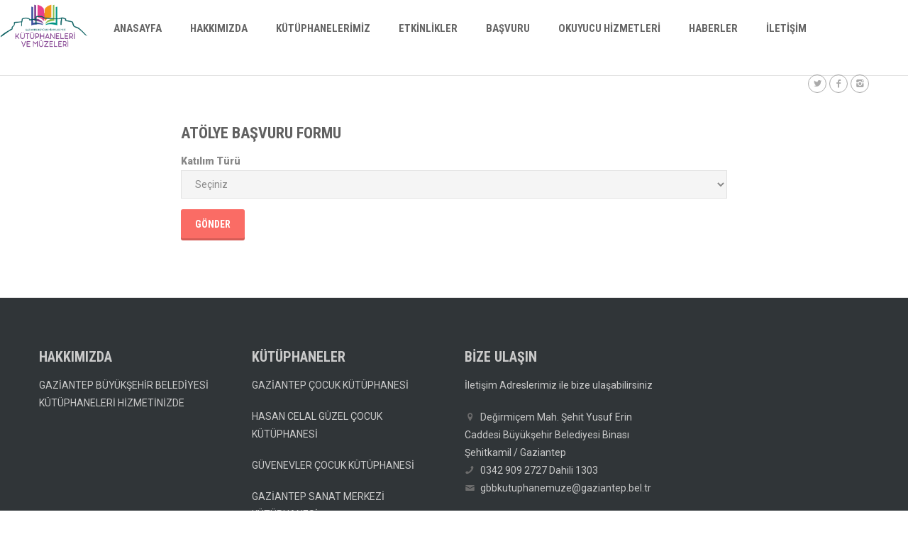

--- FILE ---
content_type: text/html; charset=utf-8
request_url: https://kutuphaneler.gaziantep.bel.tr/Basvuru
body_size: 5451
content:


<!DOCTYPE html>
<html lang="en">
<head>
    <meta charset="utf-8">
    <meta name="viewport" content="width=device-width, initial-scale=1.0">
    <meta name="description" content="">
    <meta name="author" content="">
    <!--<link rel="shortcut icon" href="style/images/favicon.png">-->
    <title>Gaziantep Büyükşehir Belediyesi Kütüphane Web Sitesi</title>
    <meta http-equiv="Content-Security-Policy" content="upgrade-insecure-requests">


    <!-- Bootstrap core CSS -->
    <link href="/assets/css/bootstrap.css" rel="stylesheet">
    <link href="/assets/css/settings.css" rel="stylesheet">
    <link href="/assets/css/owl.carousel.css" rel="stylesheet">
    <link href="/assets/js/google-code-prettify/prettify.css" rel="stylesheet">
    <link href="/assets/js/fancybox/jquery.fancybox.css" rel="stylesheet" type="text/css" media="all" />
    <link href="/assets/js/fancybox/helpers/jquery.fancybox-thumbs0ff5.css?v=1.0.2" rel="stylesheet" type="text/css" />
    <link href="/assets/css/style.css" rel="stylesheet">
    <link href="/assets/css/color/red.css" rel="stylesheet">
    <link href='http://fonts.googleapis.com/css?family=Roboto:400,400italic,500,500italic,700italic,700,900,900italic,300italic,300,100italic,100' rel='stylesheet' type='text/css'>
    <link href='http://fonts.googleapis.com/css?family=Roboto+Condensed:300italic,400italic,700italic,400,700,300' rel='stylesheet' type='text/css'>
    <link href='http://fonts.googleapis.com/css?family=Roboto+Slab:400,700,300,100' rel='stylesheet' type='text/css'>
    <link href="/assets/type/fontello.css" rel="stylesheet">

    <!-- HTML5 shim and Respond.js IE8 support of HTML5 elements and media queries -->
    <!--[if lt IE 9]>
          <script src="style/js/html5shiv.js"></script>
          <script src="https://oss.maxcdn.com/libs/respond.js/1.3.0/respond.min.js"></script>
        <![endif]-->


        <!-- Google tag (gtag.js) -->
<script async src="https://www.googletagmanager.com/gtag/js?id=G-07DM0TZJES"></script>
<script>
  window.dataLayer = window.dataLayer || [];
  function gtag(){dataLayer.push(arguments);}
  gtag('js', new Date());

  gtag('config', 'G-07DM0TZJES');
</script>
</head>

<body>
    

<div class="yamm navbar  basic default">
    <div class="navbar-header">
        <div class="basic-wrapper ">
            <a class="btn responsive-menu pull-right" data-toggle="collapse" data-target=".navbar-collapse"><i class='icon-menu-1'></i></a> <a class="navbar-brand" href="/Home/Index"><img src="/assets/images/kmlogo.png" width="130" alt="" /></a>
        </div>
        <div class="collapse navbar-collapse ">
            <div class="container">

                <ul class="nav navbar-nav">
                    <li class="active">
                        <a href="/Home/Index">Anasayfa</a>
                    </li>
                    <li class="dropdown">
                        <a href="#" class="dropdown-toggle js-activated">Hakkımızda</a>
                        <ul class="dropdown-menu">
                                    <li><a href="/Sayfa/hakkimizda/1">Hakkımızda</a></li>
                        </ul>
                    </li>
                    <li class="dropdown ">
                        <a href="#" class="dropdown-toggle js-activated">Kütüphanelerİmİz</a>
                        <ul class="dropdown-menu">
                                <li><a href="/Kutuphane/gaziantep-cocuk-kutuphanesi-1">GAZİANTEP &#199;OCUK K&#220;T&#220;PHANESİ</a></li>
                                <li><a href="/Kutuphane/hasan-celal-guzel-cocuk-kutuphanesi-2">HASAN CELAL G&#220;ZEL &#199;OCUK K&#220;T&#220;PHANESİ</a></li>
                                <li><a href="/Kutuphane/guvenevler-cocuk-kutuphanesi-3">G&#220;VENEVLER &#199;OCUK K&#220;T&#220;PHANESİ</a></li>
                                <li><a href="/Kutuphane/gaziantep-sanat-merkezi-kutuphanesi-5">GAZİANTEP SANAT MERKEZİ K&#220;T&#220;PHANESİ</a></li>
                                <li><a href="/Kutuphane/kitap-evi-6">KİTAP EVİ</a></li>
                                <li><a href="/Kutuphane/mehmet-akif-ersoy-cocuk-kutuphanesi-8">MEHMET AKİF ERSOY &#199;OCUK K&#220;T&#220;PHANESİ</a></li>
                                <li><a href="/Kutuphane/dijital-kutuphane-1009">DİJİTAL K&#220;T&#220;PHANE</a></li>

                        </ul>
                    </li>
                    <li class="">
                        <a href="/Atolyeler">Etkİnlİkler</a>
                    </li>
                    <li>
                        <a href="/Basvuru">Başvuru</a>
                    </li>
                    <li class="dropdown">
                        <a href="#" class="dropdown-toggle js-activated">Okuyucu Hİzmetlerİ</a>
                        <ul class="dropdown-menu">
                                    <li><a href="/Sayfa/gaziantep-okuyor/1003">GAZİANTEP OKUYOR</a></li>
                        </ul>
                    </li>

                    <li class="">
                        <a href="/Haberler">HABERLER</a>

                    </li>
                    <li class="">
                        <a href="/Iletisim">İletİşİm</a>
                    </li>
                </ul>
                <ul class="social pull-right">
                    <li><a href="https://twitter.com/gbbkutuphaneler" target="_blank"><i class="icon-s-twitter"></i></a></li>
                    <li><a href="https://facebook.com/gbbkutuphaneleri" target="_blank"><i class="icon-s-facebook"></i></a></li>
                    <li><a href="https://instagram.com/gbbkutuphaneleri" target="_blank"><i class="icon-s-instagram"></i></a></li>
                   
                </ul>
            </div>
        </div>
    </div>
    <!--/.nav-collapse -->
</div>



    


<script src="/Content/sweetalert.min.js"></script>

<div class="blog no-sidebar">
    <div class="light-wrapper">
        <div class="container inner" id="start">
            <div class="comment-form-wrapper contact-form" id="wizard_container">
                <h2>ATÖLYE BAŞVURU FORMU</h2>
<form action="/Home/BasvuruKaydet" class="comment-form" id="wrapped" method="post"><input name="__RequestVerificationToken" type="hidden" value="oM2UcRD-gKRIyWOrnpp6H6GI2LLoOpbm2SzgZAWBaLGe19IvXLPsj9ZuHlX64GeFkkHYkSTrSqwq1PQq6ysUImOYhjaIK5FPHD9BeO_uzb01" />                    <div id="middle-wizard">
                        <div class="row">
                            <div class="col-md-12">
                                <span style="font-weight: 900;">Katılım Türü</span>
                                <select class="wide required col-md-12" id="Basvuru_KatilimTuru" name="Basvuru.KatilimTuru" required="required">
                                    <option value="">Seçiniz</option>
                                    <option value="1">Grup</option>
                                    <option value="2">Bireysel</option>
                                </select>
                            </div>
                            <div id="KatilimciDiv">
                                <div class="col-md-12">
                                    <span style="font-weight: 900;" id="KatilimciSpan">Katılımcının</span>
                                    <span style="font-weight: 900;" id="OgretmenSpan">Öğretmenin</span>
                                    <input type="text" name="Basvuru.TcKimlikNo" id="Basvuru_TcKimlikNo" class="form-control number"
                                           placeholder="TcKimlikNo" maxlength="11" minlength="11">
                                </div>
                                <div class="col-md-12">
                                    <input type="text" name="Basvuru.Ad" id="Basvuru_Ad" class="form-control required"
                                           placeholder="Adınız">
                                </div>
                                <div class="col-md-12">
                                    <input type="text" name="Basvuru.Soyad" id="Basvuru_Soyad" class="form-control required"
                                           placeholder="Soyadınız">
                                </div>
                                <div class="col-md-12">
                                    <input type="text" name="Basvuru.Telefon" id="Basvuru_Telefon" class="form-control required"
                                           placeholder="Telefon" mask="phone">
                                </div>
                                <div class="col-md-12" id="DivDogumTarihi">
                                    <span>Doğum Tarihiniz</span>
                                    <input type="text" name="Basvuru.DogumTarihi" id="Basvuru_DogumTarihi" mask="dtarih" class="form-control"
                                           placeholder="gg/aa/yyyy">
                                </div>
                                <div class="col-md-12">
                                    
                                    <select class="wide required col-md-12" data-val="true" data-val-number="The field KutuphaneId must be a number." data-val-required="The KutuphaneId field is required." id="Basvuru_KutuphaneId" name="Basvuru.KutuphaneId" required="required"><option value="">K&#252;t&#252;phane Se&#231;iniz</option>
<option value="1">GAZİANTEP &#199;OCUK K&#220;T&#220;PHANESİ</option>
<option value="2">HASAN CELAL G&#220;ZEL &#199;OCUK K&#220;T&#220;PHANESİ</option>
<option value="3">G&#220;VENEVLER &#199;OCUK K&#220;T&#220;PHANESİ</option>
<option value="5">GAZİANTEP SANAT MERKEZİ K&#220;T&#220;PHANESİ</option>
<option value="6">KİTAP EVİ</option>
<option value="8">MEHMET AKİF ERSOY &#199;OCUK K&#220;T&#220;PHANESİ</option>
<option value="1009">DİJİTAL K&#220;T&#220;PHANE</option>
</select>
                                </div>
                                <div class="col-md-12">
                                    <div class="clearfix">
                                        <select class="wide col-md-12 required"  required = "required" id="Basvuru_AtolyeId" name="Basvuru.AtolyeId"></select>
                                    </div>
                                </div>
                                <div class="col-md-12">
                                    <input type="text" name="Basvuru.Adres" id="Basvuru_Adres" class="form-control"
                                           placeholder="Adresiniz">
                                </div>
                                <div class="col-md-12">
                                    <input type="text" name="Basvuru.Okulu" id="Basvuru_Okulu" class="form-control"
                                           placeholder="Okulunuzun Adı">
                                </div>
                                <div class="col-md-12" id="KatilimciSayi">
                                    <input type="text" name="Basvuru.KatilimciSayi" id="Basvuru_KatilimciSayi" class="form-control number"
                                           placeholder="Katılımcı Sayısı">
                                </div>
                            </div>

                        </div>
                    </div>
                    <div id="bottom-wizard">

                        <input type="submit" value="Gönder" name="process" class="submit btn btn-submit" />
                    </div>
</form>            </div>
            <!-- /.comment-form-wrapper -->
        </div>
        <!-- .container -->
    </div>
    <!-- .light-wrapper -->

</div>
<script src="/Content/jquery-3.5.1.min.js"></script>
<script src="/Content/jquery.mask.min.js"></script>
<script>
    $('[mask="phone"]').mask('(000) 000 00 00');
    $('[mask="hes"]').mask('S0S0-0000-00');
    $('[mask="dtarih"]').mask('00/00/0000');
</script>
<script>
    $(document).ready(function () {
        $('#KatilimciSayi').hide();
        $('#Basvuru_KatilimciSayi').removeAttr('required');
        $('#FormGenel').hide();
        $('#KatilimciSpan').hide();
        $('#KatilimciDiv').hide();

        $('#OgretmenSpan').hide();

    });
    $("#Basvuru_KatilimTuru").change(function () {
        if (this.value == 1) {
            $('#FormGenel').show();
            $('#KatilimciSayi').show();
            $('#KatilimciSpan').hide();
            $('#KatilimciDiv').show();
            $('#OgretmenSpan').show();
            $('#Basvuru_TcKimlikNo').hide();
            $('#Basvuru_Okulu').show();
            $('#Basvuru_Adres').hide();

            $('#Basvuru_Okulu').attr('required', 'required');

            $('#Basvuru_TcKimlikNo').removeAttr('required');
            $('#DivDogumTarihi').hide();
            $('#Basvuru_DogumTarihi').removeAttr('required');

            $('#Basvuru_KatilimciSayi').attr('required', 'required');
        }
        else if (this.value == 2) {
            $('#FormGenel').show();
            $('#KatilimciSpan').show();
            $('#KatilimciDiv').show();

            $('#OgretmenSpan').hide();
            $('#Basvuru_Okulu').hide();
            $('#Basvuru_TcKimlikNo').show();
            $('#Basvuru_TcKimlikNo').attr('required', 'required');
            $('#DivDogumTarihi').show();
            $('#Basvuru_DogumTarihi').attr('required', 'required');
            $('#Basvuru_Okulu').hide();
            $('#Basvuru_Adres').show();

            $('#Basvuru_Okulu').removeAttr('required');
            $('#KatilimciSayi').hide();
            $('#Basvuru_KatilimciSayi').removeAttr('required');
        }
        else if (this.value == "") {

            $('#KatilimciSayi').hide();
            $('#Basvuru_KatilimciSayi').removeAttr('required');
            $('#FormGenel').hide();
            $('#KatilimciSpan').hide();
            $('#OgretmenSpan').hide();
            $('#KatilimciDiv').hide();


        }
    });
</script>

<script>
    /*function getval(sel) {
        alert(sel.value);
    }*/


    $(document).ready(function () {

        var s1 = "<option value=''>Atolye Seçiniz</option>";
        $('#Basvuru_AtolyeId').append(s1);


        $("#Basvuru_KutuphaneId").change(function () {
            $('#Basvuru_AtolyeId').empty();

            var deptid = $(this).val();

            $.ajax({
                url: '/Home/GetAtolye',
                type: 'get',
                data: { KutuphaneId: deptid },
                dataType: 'json',
                success: function (response) {
                    /*   var s1 = '<option value="">Sorumlu Seçiniz</option>';
                       for (var i = 0; i < response.length; i++) {
                           s1 += '<option value="' + response[i].Id + '">' + response[i].Adi + '</option>';
                       }
                       console.log(s1);

                       $("#SorumluListe").append(s1);*/
                    $(response).each(function () {
                        $('#Basvuru_AtolyeId').append($('<option>', {
                            value: this.Id,
                            text: this.Adi
                        }));
                    })
                },
                error: function (data) { }
            });
        });

    });
</script>
    <!-- Footer -->
    
<footer class="black-wrapper">
    <div class="container inner">
        <div class="row">

            <!-- /.widget -->
            <section class="col-sm-3 widget">
                <h3 class="section-title widget-title">Hakkımızda</h3>
                <p>GAZİANTEP B&#220;Y&#220;KŞEHİR BELEDİYESİ K&#220;T&#220;PHANELERİ HİZMETİNİZDE</p>
            </section>
            <section class="col-sm-3 widget">
                <h3 class="section-title widget-title">Kütüphaneler</h3>
                <ul class="post-list">
                        <li><h6><a href="/Kutuphane/gaziantep-cocuk-kutuphanesi-1">GAZİANTEP &#199;OCUK K&#220;T&#220;PHANESİ</a></h6></li>
                        <li><h6><a href="/Kutuphane/hasan-celal-guzel-cocuk-kutuphanesi-2">HASAN CELAL G&#220;ZEL &#199;OCUK K&#220;T&#220;PHANESİ</a></h6></li>
                        <li><h6><a href="/Kutuphane/guvenevler-cocuk-kutuphanesi-3">G&#220;VENEVLER &#199;OCUK K&#220;T&#220;PHANESİ</a></h6></li>
                        <li><h6><a href="/Kutuphane/gaziantep-sanat-merkezi-kutuphanesi-5">GAZİANTEP SANAT MERKEZİ K&#220;T&#220;PHANESİ</a></h6></li>
                        <li><h6><a href="/Kutuphane/kitap-evi-6">KİTAP EVİ</a></h6></li>
                        <li><h6><a href="/Kutuphane/mehmet-akif-ersoy-cocuk-kutuphanesi-8">MEHMET AKİF ERSOY &#199;OCUK K&#220;T&#220;PHANESİ</a></h6></li>
                        <li><h6><a href="/Kutuphane/dijital-kutuphane-1009">DİJİTAL K&#220;T&#220;PHANE</a></h6></li>
                   
                </ul>
                <!-- /.post-list -->
            </section>
            <!-- /.widget -->
            <!-- /.widget -->
            <section class="col-sm-3 widget">
                <h3 class="section-title widget-title">Bİze Ulaşın</h3>
                <p>İletişim Adreslerimiz ile bize ulaşabilirsiniz</p>
                <div class="divide10"></div>
                <i class="icon-location contact"></i> Değirmi&#231;em Mah. Şehit Yusuf Erin Caddesi B&#252;y&#252;kşehir Belediyesi Binası Şehitkamil / Gaziantep  <br />
                <i class="icon-phone contact"></i> 0342 909 2727 Dahili 1303 <br />
                <i class="icon-mail contact"></i> <a href="mailto:gbbkutuphanemuze@gaziantep.bel.tr">gbbkutuphanemuze@gaziantep.bel.tr</a>
                <br />
                <br />

                <ul class="social">
                    <li><a href="https://instagram.com/gbbkutuphaneleri" target="_blank"><i class="icon-s-instagram"></i></a></li>
                    <li><a href="https://twitter.com/gbbkutuphaneler" target="_blank"  ><i class="icon-s-twitter"></i></a></li>
                    <li><a href="https://facebook.com/gbbkutuphaneleri" target="_blank"><i class="icon-s-facebook"></i></a></li>
                </ul>
            </section>
            <!-- /.widget -->
        </div>
        <!-- /.row -->
    </div>
    <!-- .container -->

    <div class="sub-footer">
        <div class="container">
            <p class="pull-left">© 2021 Gaziantep Büyükşehir Belediyesi Bilgi İşlem Daire Başkanlığı. Tüm Hakları Saklıdır.</p>
            <ul class="footer-menu pull-right">
                <li><a href="/Home">Anasayfa</a></li>
                <li><a href="/Atolyeler">Etkinlikler</a></li>
                <li><a href="/Haberler">Haberler</a></li>
                <li><a href="/Iletisim">İletişim</a></li>
            </ul>
        </div>
    </div>
</footer>


    <!-- /footer -->
    <script src="/assets/js/jquery.min.js"></script>
    <script src="/assets/js/bootstrap.min.js"></script>
    <script src="/assets/js/jquery.countTo.js"></script>
    <script src="/assets/js/twitter-bootstrap-hover-dropdown.min.js"></script>
    <script src="/assets/js/jquery.themepunch.plugins.min.js"></script>
    <script src="/assets/js/jquery.themepunch.revolution.min.js"></script>
    <script src="/assets/js/jquery.fancybox.pack.js"></script>
    <script src="/assets/js/fancybox/helpers/jquery.fancybox-thumbs0ff5.js?v=1.0.2"></script>
    <script src="/assets/js/fancybox/helpers/jquery.fancybox-mediae209.js?v=1.0.0"></script>
    <script src="/assets/js/jquery.isotope.min.js"></script>
    <script src="/assets/js/jquery.easytabs.min.js"></script>
    <script src="/assets/js/owl.carousel.min.js"></script>
    <script src="/assets/js/jquery.fitvids.js"></script>
    <script src="/assets/js/jquery.sticky.js"></script>
    <script src="/assets/js/google-code-prettify/prettify.js"></script>
    <script src="/assets/js/jquery.slickforms.js"></script>
    <script src="/assets/js/scripts.js"></script>
    <script src="/Content/common_scripts.min.js"></script>
    <script src="/Content/survey_func.js"></script>

    <!-- DEMO ONLY -->
    
    <script type="text/javascript" src="/assets/switcher/switchstylesheet.js"></script>
    <script type="text/javascript">
        $(document).ready(function () {
            $(".changecolor").switchstylesheet({ seperator: "color" });
        });
    </script>
</body>
</html>



--- FILE ---
content_type: text/css
request_url: https://kutuphaneler.gaziantep.bel.tr/assets/css/style.css
body_size: 21019
content:

*,
*:before,
*:after {
    -webkit-box-sizing: border-box;
    -moz-box-sizing: border-box;
    box-sizing: border-box;
}
:focus {
    outline: 0 !important
}
.fit-vids-style {
    display: none
}
figure {
    margin: 0;
    padding: 0;
}
figure img {
    width: 100%;
    height: auto;
}
iframe {
    border: none
}
::selection {
    background: #fefac7; /* Safari */
    color: #555555;
}
::-moz-selection {
    background: #fefac7; /* Firefox */
    color: #555555;
}
/*-----------------------------------------------------------------------------------*/
/*	GENERAL
/*-----------------------------------------------------------------------------------*/
body {
    -webkit-font-smoothing: antialiased;
    -webkit-text-size-adjust: 100%;
    font-family: 'Roboto', sans-serif;
    overflow-x: hidden;
    background-color: #FFF;
    color: #888;
    font-size: 14px;
}
.container {
    padding-right: 0;
    padding-left: 0;
}
body,
li,
address {
    line-height: 25px
}
span.error {
    -moz-transition: all 0.3s ease-in-out;
    -o-transition: all 0.3s ease-in-out;
    -webkit-transition: all 0.3s ease-in-out;
    -ms-transition: all 0.3s ease-in-out;
    transition: all 0.3s ease-in-out;
    font-size: 12px;
    position: absolute;
    -webkit-border-radius: 3px;
    -moz-border-radius: 3px;
    border-radius: 3px;
    top: -20px;
    right: -15px;
    z-index: 2;
    height: 25px;
    line-height: 1;
    background-color: #e34f4f;
    color: #fff;
    font-weight: normal;
    display: inline-block;
    padding: 6px 8px;
}
input,
button,
select,
textarea {
    font-family: 'Roboto', sans-serif;
    font-size: 14px;
}
a {
    color: #fa6c65;
    -webkit-transition: all 200ms ease-in;
    -o-transition: all 200ms ease-in;
    -moz-transition: all 200ms ease-in;
}
a:hover,
a:focus {
    color: #2e2e2e;
    text-decoration: none;
}
h1,
h2,
h3,
h4,
h5,
h6 {
    font-family: 'Roboto Condensed', sans-serif;
    text-transform: uppercase;
    margin-top: 0;
    color: #616161;
    margin-bottom: 10px;
    font-weight: 700;
}
h1 {
    font-size: 26px;
    line-height: 38px;
    margin-bottom: 15px;
}
h2 {
    font-size: 22px;
    line-height: 24px;
    margin-bottom: 15px;
}
h3 {
    font-size: 14px;
    line-height: 22px;
}
h4 {
    font-size: 16px;
    margin-bottom: 8px;
}
h5 {
    font-size: 14px
}
h6 {
    font-size: 12px
}
.slab {
    font-family: 'Roboto Slab', serif;
    text-transform: none;
}
.section-title {
    font-family: 'Roboto Condensed', sans-serif;
    font-weight: 700;
    color: #fa6c65;
    font-size: 20px;
    line-height: 26px;
    text-transform: uppercase;
    margin-bottom: 50px;
    letter-spacing: 2px;
}
.row .section-title {
    margin-bottom: 20px
}
.widget .section-title {
    margin-bottom: 15px;
    letter-spacing: normal;
}
.section-title span {
    font-family: 'Roboto Slab', serif;
    font-weight: 300;
    font-size: 18px;
    text-transform: lowercase;
    color: #848484;
    letter-spacing: normal;
}
.section-title span:before {
    display: inline-block;
    font-weight: 700;
    content: "|";
    padding: 0 10px 0 5px;
    color: #fa6c65;
}
.post-title {
    margin: 0 0 10px 0
}
h1.post-title {
    font-size: 22px;
    line-height: 24px;
}
.bordered .post-title {
    margin-bottom: 5px
}
.post-title a {
    color: #616161
}
.post-title a:hover {
    color: #fa6c65
}
.colored {
    color: #fa6c65
}
.media-wrapper {
    margin-bottom: 20px
}
.light-wrapper {
    background: #FFF;
    border-bottom: 1px solid #e5e5e5;
}
.dark-wrapper {
    background: #f9f9f9;
    border-bottom: 1px solid #e5e5e5;
}
.inner {
    padding-top: 70px;
    padding-bottom: 70px;
}
.lead {
    font-size: 18px;
    line-height: 32px;
    font-family: 'Roboto Slab', serif;
    font-weight: 300;
    color: #7f7f7f;
}
blockquote {
    padding: 0 0 0 15px;
    margin: 0 0 20px;
    border-left: 2px solid #e7e7e7;
}
blockquote p {
    margin-bottom: 0;
    font-size: 18px;
    font-weight: 300;
    line-height: 30px;
    font-family: 'Roboto Slab', serif;
}
blockquote small {
    line-height: 33px;
    color: #fa6c65;
}
hr {
    border: 0;
    border-bottom: 1px solid #e3e3e3;
    margin: 60px 0;
}
.map iframe {
    display: block;
    max-width: 100%;
}
figure {
    margin: 0;
    padding: 0;
}
iframe {
    border: none
}
.media-wrapper {
    margin: 20px 0
}
.black-wrapper {
    background: #303538;
    color: #cacaca;
}
.black-wrapper .lead {
    color: #cacaca
}
.black-wrapper a {
    color: #cacaca
}
.black-wrapper a:hover {
    color: #fa6c65
}
.black-wrapper h1,
.black-wrapper h2,
.black-wrapper h3,
.black-wrapper h4,
.black-wrapper h5,
.black-wrapper h6 {
    color: #FFF
}
.black-wrapper .section-title,
.black-wrapper .section-title span,
.black-wrapper .section-title span:before {
    color: #FFF
}
.black-wrapper .widget h1,
.black-wrapper .widget h2,
.black-wrapper .widget h3,
.black-wrapper .widget h4,
.black-wrapper .widget h5,
.black-wrapper .widget h6 {
    color: #cacaca
}
i.contact {
    color: #6c6c6c;
    margin-right: 5px;
    width: auto;
    height: auto;
    line-height: 18px;
}
.widget .post-list {
    list-style: none;
    margin: 0;
    padding: 0;
}
.widget .post-list li {
    margin-bottom: 19px
}
.widget .post-list li h6 {
    font-size: 14px;
    line-height: 25px;
    font-weight: normal;
    letter-spacing: normal;
    text-transform: none;
    font-family: 'Roboto', sans-serif;
    margin: 0;
}
.widget .post-list li em {
    color: #6c6c6c;
    font-size: 12px;
    font-style: normal;
    font-family: 'Roboto Slab', serif;
}
.tagcloud {
    line-height: 25px
}
.footer-menu {
    padding: 0;
    margin: 0;
    list-style: none;
}
.footer-menu li {
    display: inline;
    padding-left: 10px;
}
.footer-menu li:before {
    display: inline-block;
    content: "|";
    padding-right: 12px;
}
.footer-menu li:first-child:before {
    display: none
}
.sub-footer {
    background: #2d3134;
    padding: 35px 0;
}
.sub-footer p {
    padding: 0;
    margin: 0;
}
.color-wrapper {
    background: #fa6c65
}
.color-wrapper,
.color-wrapper p {
    color: #FFF
}
.color-wrapper h1,
.color-wrapper h2,
.color-wrapper h3,
.color-wrapper h4,
.color-wrapper h5,
.color-wrapper h6 {
    color: #FFF
}
.thin {
    width: 70%;
    margin: 0 auto;
}
.member h3 {
    margin: 0 0 10px 0
}
.member h3 span {
    text-transform: none
}
.member h3 span:before {
    content: "-";
    padding: 0 5px 0 2px;
}
.meta,
.more {
    font-size: 12px;
    font-family: 'Roboto Slab', serif;
    color: #9f9f9f;
    font-weight: 400;
    margin-bottom: 10px;
}
.meta span:before {
    display: inline-block;
    content: "|";
    padding: 0 10px 0 7px;
}
.meta span:first-child:before {
    display: none;
    padding: 0;
}
.meta .like i {
    padding: 0 4px 0 0
}
.meta a {
    color: #9f9f9f;
    display: inline !important;
}
.meta a:hover,
.more:hover {
    color: #fa6c65
}
.meta.tags a:before {
    content: "#";
    display: inline-block;
}
.bordered .info {
    text-align: center
}
.bordered {
    border: 1px solid #e3e3e3;
    padding: 20px 25px 25px 25px;
    padding-bottom: 10px;
    background: #FFF;
}
.no-top-border {
    border-top: none
}
.dropcap {
    font-weight: 900;
    display: block;
    float: left;
    font-size: 48px;
    padding: 0;
    margin: 0;
    margin: 12px 8px 0 0;
    text-transform: uppercase;
}
/*-----------------------------------------------------------------------------------*/
/*	PAGE TITLE
/*-----------------------------------------------------------------------------------*/
.head-image {
    max-width: 100%;
    position: relative;
    -webkit-box-shadow: inset 0 -1px 0 rgba(0,0,0,0.2);
    -moz-box-shadow: inset 0 -1px 0 rgba(0,0,0,0.2);
    box-shadow: inset 0 -1px 0 rgba(0,0,0,0.2);
    overflow: hidden;
    -webkit-background-size: cover;
    -moz-background-size: cover;
    -o-background-size: cover;
    background-size: cover;
    background-color: transparent;
    background-repeat: no-repeat;
    background-position: center center;
}
.head-image .overlay.light {
    background: rgba(255,255,255,0.6);
    width: 100%;
    height: 100%;
    position: absolute;
    top: 0;
    left: 0;
}
.head-image .overlay.dark {
    background: rgba(0,0,0,0.3);
    width: 100%;
    height: 100%;
    position: absolute;
    top: 0;
    left: 0;
}
.head-image img {
    width: 100%;
    height: auto;
}
.head-image.option-1 {
    height: 180px
}
.head-image.option-2 {
    height: 180px
}
.head-image.option-3 {
    height: 120px
}
.head-image.option-4 {
    height: 120px
}
.page-title {
    font-family: 'Roboto Slab', serif;
    text-transform: none;
    font-weight: 300;
}
.head-image.option-1 .page-title {
    background: rgba(0,0,0,0.3);
    color: #FFF;
    padding: 12px 14px;
    font-size: 22px;
    display: inline-block;
    position: absolute;
    top: 50%;
    margin: -23px 0 0 0;
    line-height: 1;
}
.head-image.option-2 .page-title {
    background: rgba(255,255,255,0.6);
    color: #515151;
    padding: 12px 14px;
    font-size: 22px;
    display: inline-block;
    position: absolute;
    top: 50%;
    margin: -23px 0 0 0;
    line-height: 1;
}
.head-image.option-3 .page-title {
    color: #515151;
    font-size: 22px;
    display: inline-block;
    position: absolute;
    top: 50%;
    margin: -11px 0 0 0;
    line-height: 1;
}
.head-image.option-4 .page-title {
    color: #fff;
    font-size: 22px;
    display: inline-block;
    position: absolute;
    top: 50%;
    margin: -11px 0 0 0;
    line-height: 1;
}
/*-----------------------------------------------------------------------------------*/
/*	HEADER
/*-----------------------------------------------------------------------------------*/
.navbar-header {
    float: none !important
}
.navbar .container {
    padding: 0
}
.navbar {
    margin: 0;
    border-radius: 0;
    border: none;
    position: relative;
    z-index: 8000;
    min-height: inherit;
}
.navbar-brand {
    padding: 0
}
.navbar-header {
    background-color: #FFF;
    padding: 30px 0;
}
.navbar-collapse {
    background-color: #f9f9f9;
    border: none;
    border-top: 1px solid rgba(0, 0, 0, 0.1);
    padding: 0;
    width: 100%;
    max-height: 51px;
    position: relative;
    -webkit-box-sizing: content-box;
    -moz-box-sizing: content-box;
    box-sizing: content-box;
    -webkit-box-shadow: 0 1px 0 rgba(0,0,0,0.11);
    -moz-box-shadow: 0 1px 0 rgba(0,0,0,0.11);
    box-shadow: 0 1px 0 rgba(0,0,0,0.11);
}
.sticky-wrapper {
    max-height: 51px
}
.navbar-nav {
    margin: 0
}
.navbar-nav > li > a {
    font-size: 15px;
    font-family: 'Roboto Condensed', sans-serif;
    font-weight: 700;
    text-transform: uppercase;
    color: #666666;
    border-right: 1px solid rgba(0, 0, 0, 0.1);
    padding: 15px 20px;
}
.nav > li > a:hover,
.nav > li > a:focus {
    background-color: #f9f9f9;
    color: #fa6c65;
}
.navbar-nav > li:first-child > a {
    border-left: 1px solid rgba(0, 0, 0, 0.1)
}
.navbar .dropdown-menu {
    padding: 0;
    margin: 0;
    width: 280px;
    background: #2d3134;
    border: none;
    -webkit-border-radius: 0;
    -moz-border-radius: 0;
    border-radius: 0;
    -webkit-box-shadow: none;
    -moz-box-shadow: none;
    box-shadow: none;
}
.navbar .dropdown-menu:not(.yamm-dropdown-menu) li {
    background: transparent;
    border: none;
    border-top: 1px solid rgba(0, 0, 0, 0.2);
}
.navbar .dropdown-menu:not(.yamm-dropdown-menu) li:first-child {
    border: none
}
.navbar .dropdown-menu:not(.yamm-dropdown-menu) li a {
    padding: 15px;
    line-height: 1;
    color: #cacaca;
    font-size: 14px;
    text-transform: uppercase;
    font-family: 'Roboto Condensed', sans-serif;
    font-weight: 900;
}
.navbar .dropdown-menu:not(.yamm-dropdown-menu) li a:hover,
.navbar .dropdown-menu:not(.yamm-dropdown-menu) li a.active {
    padding: 15px;
    filter: none;
    line-height: 1;
    background-color: #f9f9f9;
    color: #fa6c65;
}
.navbar .nav .open > a,
.navbar .nav .open > a:hover,
.navbar .nav .open > a:focus {
    background-color: #f9f9f9;
    border-color: #e5e5e5;
}
.navbar .nav > li > .dropdown-menu:not(.yamm-dropdown-menu):after {
    display: none
}
.navbar .nav > li > .dropdown-menu:not(.yamm-dropdown-menu):before {
    display: none
}
.navbar .dropdown-menu:not(.yamm-dropdown-menu) > li > a:hover,
.navbar .dropdown-menu:not(.yamm-dropdown-menu) > li > a:focus,
.navbar .dropdown-submenu:hover > a,
.navbar .dropdown-submenu:focus > a,
.navbar .dropdown-menu:not(.yamm-dropdown-menu) > .active > a,
.navbar .dropdown-menu:not(.yamm-dropdown-menu) > .active > a:hover,
.navbar .dropdown-menu:not(.yamm-dropdown-menu) > .active > a:focus {
    background: none;
    color: #fa6c65;
    filter: progid:DXImageTransform.Microsoft.gradient(enabled = false);
}
.navbar-header .info {
    display: block;
    padding-top: 5px;
    margin: 0;
}
.navbar-header .info li {
    display: inline;
    font-size: 12px;
    padding-left: 25px;
}
.navbar-header .info li a {
    display: inline;
    font-size: 12px;
    color: #888;
}
.navbar-header .info a:hover {
    color: #fa6c65
}
.navbar .social .dropdown-menu {
    background: #2d3134;
    margin: 12px 0 0 0;
    padding: 20px;
    text-align: center;
    width: 240px;
    border: none;
}
.navbar .social .dropdown-menu input {
    margin: 0;
    height: 30px;
    font-size: 12px;
    background: rgba(0, 0, 0, 0.2);
    color: #cacaca;
    width: 200px;
    border: none;
}
.navbar-form {
    padding: 0;
    margin: 0;
}
.btn.responsive-menu {
    padding: 8px 13px;
    margin: 0;
    display: none;
    font-size: 15px;
}
/*-----------------------------------------------------------------------------------*/
/*	BASIC/SIMPLE MENU
/*-----------------------------------------------------------------------------------*/
.offset {
    display: block;
    height: 80px;
}
.navbar.basic {
    -webkit-box-shadow: 0 1px 0 rgba(0,0,0,0.11);
    -moz-box-shadow: 0 1px 0 rgba(0,0,0,0.11);
    box-shadow: 0 1px 0 rgba(0,0,0,0.11);
    width: 100%;
    background: #FFF;
}
.navbar.basic .navbar-brand img {
    margin-top: 5px
}
.navbar.basic .navbar-header {
    padding: 0
}
.navbar.basic .navbar-collapse {
    width: auto;
    border: none;
    background: transparent;
    -webkit-box-shadow: none;
    -moz-box-shadow: none;
    box-shadow: none;
}
.navbar.basic .navbar-nav > li > a {
    border-right: none;
    padding: 30px 10px;
}
.navbar.basic .navbar-nav > li:first-child > a {
    border-left: none
}
.navbar.basic .navbar-nav > li {
    margin-left: 20px
}
.navbar.basic .nav > li > a:hover,
.navbar.basic .nav > li > a:focus,
.navbar.basic .nav .open > a,
.navbar.basic .nav .open > a:hover,
.navbar.basic .nav .open > a:focus {
    background: none;
    color: #fa6c65;
}
    .navbar.basic.default {
        width: 100%;
        /* position: absolute;*/
    }
.navbar.basic.fixed {
    position: fixed;
    left: 0;
    padding: 0;
    margin: 0;
    width: 100%;
}
    .navbar.basic.fixed .navbar-brand img {
        height: 45px;
         width:95px;
        margin-top: 5px;
        margin-bottom: 3px;
    }
.navbar.basic.fixed .navbar-nav > li > a {
    padding: 15px 10px
}
.navbar.basic .navbar-collapse {
    max-height: inherit
}
/*-----------------------------------------------------------------------------------*/
/*	MEGA MENU
/*-----------------------------------------------------------------------------------*/
.yamm .nav,
.yamm .dropup,
.yamm .dropdown,
.yamm .collapse {
    position: static
}
.yamm .navbar-inner,
.yamm .container {
    position: relative
}
.yamm .dropdown-menu {
    left: auto
}
.yamm .dropdown-menu > li {
    display: block
}
.yamm .nav.pull-right .dropdown-menu {
    right: 0
}
.yamm .yamm-content {
    padding: 30px;
    *zoom: 1;
    color: #cacaca;
}
.yamm .yamm-content:before,
.yamm .yamm-content:after {
    display: table;
    content: "";
    line-height: 0;
}
.yamm .yamm-content:after {
    clear: both
}
.yamm.navbar .nav > li > .dropdown-menu:after,
.yamm.navbar .nav > li > .dropdown-menu:before {
    display: none
}
.yamm .yamm-content img {
    width: 100%
}
.yamm .yamm-content a {
    color: #cacaca
}
.yamm .yamm-content h1,
.yamm .yamm-content h2,
.yamm .yamm-content h3,
.yamm .yamm-content h4,
.yamm .yamm-content h5,
.yamm .yamm-content h6 {
    color: #cacaca
}
.yamm .yamm-content h4 {
    margin-bottom: 15px
}
.yamm .yamm-content ul.circled li:before {
    color: #6c6c6c
}
.yamm .yamm-content a:hover {
    color: #fa6c65
}
.yamm .dropdown.yamm-fullwidth .dropdown-menu {
    width: 100%;
    left: 0;
    right: 0;
}
/*-----------------------------------------------------------------------------------*/
/*	DIVIDERS
/*-----------------------------------------------------------------------------------*/
.divide0 {
    width: 100%;
    height: 0px;
}
.divide2 {
    width: 100%;
    height: 2px;
}
.divide3 {
    width: 100%;
    height: 3px;
}
.divide5 {
    width: 100%;
    height: 5px;
}
.divide10 {
    width: 100%;
    height: 10px;
}
.divide15 {
    width: 100%;
    height: 15px;
}
.divide20 {
    width: 100%;
    height: 20px;
}
.divide25 {
    width: 100%;
    height: 25px;
}
.divide30 {
    width: 100%;
    height: 30px;
}
.divide35 {
    width: 100%;
    height: 35px;
}
.divide40 {
    width: 100%;
    height: 40px;
}
.divide45 {
    width: 100%;
    height: 40px;
}
.divide50 {
    width: 100%;
    height: 50px;
}
.divide55 {
    width: 100%;
    height: 55px;
}
.divide60 {
    width: 100%;
    height: 60px;
}
.divide65 {
    width: 100%;
    height: 65px;
}
.divide70 {
    width: 100%;
    height: 70px;
}
.divide75 {
    width: 100%;
    height: 75px;
}
.divide80 {
    width: 100%;
    height: 80px;
}
.divide85 {
    width: 100%;
    height: 85px;
}
.rm0 {
    margin-right: 0px
}
.rm1 {
    margin-right: 1px
}
.rm2 {
    margin-right: 2px
}
.rm5 {
    margin-right: 5px
}
.rm10 {
    margin-right: 10px
}
.rm15 {
    margin-right: 15px
}
.rm20 {
    margin-right: 20px
}
.rm25 {
    margin-right: 25px
}
.rm30 {
    margin-right: 30px
}
.rm40 {
    margin-right: 40px
}
.rm50 {
    margin-right: 50px
}
.lm0 {
    margin-left: 0px
}
.lm1 {
    margin-left: 1px
}
.lm5 {
    margin-left: 5px
}
.lm7 {
    margin-left: 7px
}
.lm10 {
    margin-left: 10px
}
.lm15 {
    margin-left: 15px
}
.lm20 {
    margin-left: 20px
}
.lm25 {
    margin-left: 25px
}
.lm30 {
    margin-left: 25px
}
.lm40 {
    margin-left: 40px
}
.rp5 {
    padding-right: 5px
}
.rp10 {
    padding-right: 10px
}
.rp15 {
    padding-right: 15px
}
.rp20 {
    padding-right: 20px
}
.rp30 {
    padding-right: 30px
}
.rp50 {
    padding-right: 50px
}
.lp0 {
    padding-left: 0px
}
.lp10 {
    padding-left: 10px
}
.lp20 {
    padding-left: 20px
}
.lp30 {
    padding-left: 30px
}
.tp3 {
    padding-top: 3px
}
.tp5 {
    padding-top: 5px
}
.tp10 {
    padding-top: 10px
}
.tp20 {
    padding-top: 20px
}
.tp30 {
    padding-top: 30px
}
.tm4 {
    margin-top: 4px
}
.tm5 {
    margin-top: 5px
}
.tm7 {
    margin-top: 7px
}
.tm10 {
    margin-top: 10px
}
.tm15 {
    margin-top: 15px
}
.tm20 {
    margin-top: 20px
}
.mbm1 {
    margin-bottom: -1px
}
.bp0 {
    padding-bottom: 0 !important
}
.bm0 {
    margin-bottom: 0 !important
}
.bm5 {
    margin-bottom: 5px !important
}
.bm10 {
    margin-bottom: 10px !important
}
.bm15 {
    margin-bottom: 15px !important
}
.bm20 {
    margin-bottom: 20px !important
}
.bm30 {
    margin-bottom: 30px !important
}
.bp50 {
    padding-bottom: 50px
}
/*-----------------------------------------------------------------------------------*/
/*	BUTTON
/*-----------------------------------------------------------------------------------*/
.btn {
    color: #fff !important;
    font-family: 'Roboto Condensed', sans-serif;
    background: #fa6c65;
    margin-bottom: 10px;
    margin-right: 5px;
    padding: 11px 20px 13px 20px;
    font-weight: 700;
    font-size: 14px;
    text-shadow: none;
    border: none;
    text-transform: uppercase;
    -webkit-transition: all 200ms ease-in;
    -o-transition: all 200ms ease-in;
    -moz-transition: all 200ms ease-in;
    -webkit-border-radius: 3px;
    border-radius: 3px;
    -webkit-box-shadow: inset 0 -3px 0 rgba(0,0,0,0.15);
    -moz-box-shadow: inset 0 -3px 0 rgba(0,0,0,0.15);
    box-shadow: inset 0 -3px 0 rgba(0,0,0,0.15);
}
.btn-large {
    padding: 12px 23px 15px 23px
}
.btn.btn-green {
    background: #1abb9c
}
.btn.btn-blue {
    background: #3f8dbf
}
.btn.btn-red {
    background: #fa6c65
}
.btn.btn-orange {
    background: #e67e22
}
.btn.btn-purple {
    background: #9b59b6
}
.btn.btn-pink {
    background: #d487be
}
.btn.btn-navy {
    background: #34495e
}
.btn.btn-gray {
    background: #95a5a6
}
.btn:hover,
.btn:focus,
.btn:active,
.btn.active {
    background: #e2625b;
    color: #fff !important;
    -webkit-transition: all 200ms ease-in;
    -o-transition: all 200ms ease-in;
    -moz-transition: all 200ms ease-in;
    -webkit-box-shadow: inset 0 -3px 0 rgba(0,0,0,0.15);
    -moz-box-shadow: inset 0 -3px 0 rgba(0,0,0,0.15);
    box-shadow: inset 0 -3px 0 rgba(0,0,0,0.15);
}
.btn-green:hover,
.btn-green:focus,
.btn-green:active,
.btn-green.active {
    background: #17a78b !important
}
.btn-blue:hover,
.btn-blue:focus,
.btn-blue:active,
.btn-blue.active {
    background: #387eaa !important
}
.btn-red:hover,
.btn-red:focus,
.btn-red:active,
.btn-red.active {
    background: #cf4c45 !important
}
.btn-orange:hover,
.btn-orange:focus,
.btn-orange:active,
.btn-orange.active {
    background: #cd701e !important
}
.btn-purple:hover,
.btn-purple:focus,
.btn-purple:active,
.btn-purple.active {
    background: #8a4fa2 !important
}
.btn-pink:hover,
.btn-pink:focus,
.btn-pink:active,
.btn-pink.active {
    background: #bd78a9 !important
}
.btn-navy:hover,
.btn-navy:focus,
.btn-navy:active,
.btn-navy.active {
    background: #2c3e50 !important
}
.btn-gray:hover,
.btn-gray:focus,
.btn-gray:active,
.btn-gray.active {
    background: #859394 !important
}
.color-wrapper .btn {
    background: #FFF !important;
    color: #616161 !important;
}
.color-wrapper .btn:hover {
    background: #e9e9e9 !important
}
.connect .btn {
    padding: 11px 20px 13px 20px;
    font-size: 14px;
}
.connect .btn i {
    padding-right: 3px;
    font-size: 13px;
}
.btn.share-facebook {
    background: #3d5b9b !important
}
.btn.share-facebook:hover {
    background: #334c8e !important
}
.btn.share-twitter {
    background: #5aa8cd !important
}
.btn.share-twitter:hover {
    background: #499ac8 !important
}
.btn.share-googleplus {
    background: #3b3b3b !important
}
.btn.share-googleplus:hover {
    background: #2e2e2e !important
}
.btn.share-pinterest {
    background: #c53942 !important
}
.btn.share-pinterest:hover {
    background: #bc2d32 !important
}
/*-----------------------------------------------------------------------------------*/
/*	SOCIAL ICONS
/*-----------------------------------------------------------------------------------*/
.social {
    padding: 0;
    margin: 0;
    font-size: 0;
    height: 26px;
}
.social li {
    display: inline-block;
    font-family: 'fontello-social';
    margin-right: 4px;
}
.navbar .social {
    padding-top: 25px
}
.navbar.fixed .social {
    padding-top: 12px
}
.navbar .social li {
    margin: 0;
    margin-left: 4px;
    position: relative;
}
.text-center .social li {
    margin: 0 2px
}
.member .social {
    margin: 10px 0
}
.social li a {
    display: table
}
.social li a i {
    text-align: center;
    display: table-cell;
    vertical-align: middle;
    color: #aaa;
    background: none;
    border: 1px solid #aaa;
    width: 26px;
    height: 26px !important;
    line-height: 1;
    font-size: 12px;
    -webkit-border-radius: 50%;
    border-radius: 50%;
    -webkit-transition: all 200ms ease-in;
    -o-transition: all 200ms ease-in;
    -moz-transition: all 200ms ease-in;
}
.social a:hover .icon-s-pinterest {
    color: #d8545d;
    border-color: #d8545d;
}
.social a:hover .icon-s-rss {
    color: #faaa5e;
    border-color: #faaa5e;
}
.social a:hover .icon-s-facebook {
    color: #677fb5;
    border-color: #677fb5;
}
.social a:hover .icon-s-twitter {
    color: #70c2e9;
    border-color: #70c2e9;
}
.social a:hover .icon-s-flickr {
    color: #ff3ba4;
    border-color: #ff3ba4;
}
.social a:hover .icon-s-dribbble {
    color: #e299c2;
    border-color: #e299c2;
}
.social a:hover .icon-s-behance {
    color: #42a9fb;
    border-color: #42a9fb;
}
.social a:hover .icon-s-linkedin {
    color: #3daccf;
    border-color: #3daccf;
}
.social a:hover .icon-s-vimeo {
    color: #42b5d4;
    border-color: #42b5d4;
}
.social a:hover .icon-s-youtube {
    color: #d5615c;
    border-color: #d5615c;
}
.social a:hover .icon-s-skype {
    color: #5ecbf3;
    border-color: #5ecbf3;
}
.social a:hover .icon-s-tumblr {
    color: #829fb9;
    border-color: #829fb9;
}
.social a:hover .icon-s-delicious {
    color: #6194dc;
    border-color: #6194dc;
}
.social a:hover .icon-s-500px {
    color: #3bbbe6;
    border-color: #3bbbe6;
}
.social a:hover .icon-s-grooveshark {
    color: #f88e3b;
    border-color: #f88e3b;
}
.social a:hover .icon-s-forrst {
    color: #5f9864;
    border-color: #5f9864;
}
.social a:hover .icon-s-digg {
    color: #507faa;
    border-color: #507faa;
}
.social a:hover .icon-s-blogger {
    color: #fd893f;
    border-color: #fd893f;
}
.social a:hover .icon-s-klout {
    color: #e16747;
    border-color: #e16747;
}
.social a:hover .icon-s-dropbox {
    color: #6ba3c5;
    border-color: #6ba3c5;
}
.social a:hover .icon-s-github {
    color: #6c93bb;
    border-color: #6c93bb;
}
.social a:hover .icon-s-songkick {
    color: #ff3b60;
    border-color: #ff3b60;
}
.social a:hover .icon-s-posterous {
    color: #efd57c;
    border-color: #efd57c;
}
.social a:hover .icon-s-appnet {
    color: #3daad5;
    border-color: #3daad5;
}
.social a:hover .icon-s-gplus {
    color: #bc7067;
    border-color: #bc7067;
}
.social a:hover .icon-s-stumbleupon {
    color: #f07356;
    border-color: #f07356;
}
.social a:hover .icon-s-lastfm {
    color: #cd443d;
    border-color: #cd443d;
}
.social a:hover .icon-s-spotify {
    color: #9acf48;
    border-color: #9acf48;
}
.social a:hover .icon-s-instagram {
    color: #b99682;
    border-color: #b99682;
}
.social a:hover .icon-s-evernote {
    color: #9fdc82;
    border-color: #9fdc82;
}
.social a:hover .icon-s-paypal {
    color: #5b85a8;
    border-color: #5b85a8;
}
.social a:hover .icon-s-picasa {
    color: #b088c1;
    border-color: #b088c1;
}
.social a:hover .icon-s-soundcloud {
    color: #ff8b45;
    border-color: #ff8b45;
}
.social a:hover .icon-search {
    color: #fa6c65;
    border-color: #fa6c65;
}
/*-----------------------------------------------------------------------------------*/
/*	REVOLUTION SLIDER
/*-----------------------------------------------------------------------------------*/
.fullwidthbanner-container {
    width: 100% !important;
    position: relative;
    padding: 0;
    max-height: 600px !important;
    overflow: hidden !important;
}
.revolution ul {
    visibility: hidden;
    margin: 0;
    list-style: none;
}
.tp-caption.bold {
    font-family: 'Roboto Slab', serif;
    font-size: 30px;
    line-height: 1;
    font-weight: 900;
    color: #FFF;
}
.tp-caption.lite {
    font-size: 22px;
    line-height: 1;
    color: #F5F5F5;
    font-weight: 400;
    font-family: 'Roboto Slab', serif;
}
.tp-caption.white-bg {
    background: #FFF;
    color: #5c5c5c !important;
    padding: 10px 15px 11px 15px;
}
.tp-caption.opacity-bg {
    background: rgba(0,0,0,0.3);
    color: #FFF;
    padding: 10px 15px;
}
.tp-caption a.btn {
    color: #fff
}
.tp-caption .dotted {
    border-bottom: 1px dotted #fa6c65
}
.tp-leftarrow.default,
.tp-rightarrow.default {
    z-index: 100;
    cursor: pointer;
    position: relative;
    top: 50% !important;
    -webkit-transition: all 200ms ease-in;
    -o-transition: all 200ms ease-in;
    -moz-transition: all 200ms ease-in;
    background: rgba(0,0,0,0.3);
    color: #f7f7f7;
    line-height: 1;
    font-size: 20px;
    padding: 12px 19px;
    width: auto;
    height: auto;
    -webkit-border-radius: 3px;
    border-radius: 3px;
}
.tparrows:before {
    font-family: 'fontello';
    font-style: normal;
    font-weight: normal;
    speak: none;
    display: inline-block;
    text-decoration: inherit;
    text-align: center;
}
.tp-leftarrow.default:before {
    content: '\e75d'
}
.tp-rightarrow.default:before {
    content: '\e75e'
}
.tparrows:hover {
    background: rgba(0,0,0,0.5)
}
.tp-bullets.simplebullets.round .bullet {
    width: 12px;
    height: 12px;
    margin-left: 4px;
    -webkit-border-radius: 3px;
    border-radius: 3px;
    -webkit-transition: all 200ms ease-in;
    -o-transition: all 200ms ease-in;
    -moz-transition: all 200ms ease-in;
    background: rgba(0,0,0,0.3);
}
.tp-bullets.simplebullets.round .bullet.selected,
.tp-bullets.simplebullets.round .bullet:hover {
    background: rgba(0,0,0,0.5)
}
.tp-bullets.hidebullets {
    -ms-filter: "progid:DXImageTransform.Microsoft.Alpha(Opacity=100)";
    -moz-opacity: 1;
    -khtml-opacity: 1;
    opacity: 1;
}
.tp-loader {
    background: url(style/images/loading.gif) no-repeat;
    background-color: #fff;
    margin: -15px -15px;
    top: 50%;
    left: 50%;
    z-index: 10000;
    position: absolute;
    width: 30px;
    height: 30px;
    background-size: 30px 30px;
}
@media only screen and (-Webkit-min-device-pixel-ratio: 1.5), only screen and (-moz-min-device-pixel-ratio: 1.5), only screen and (-o-min-device-pixel-ratio: 3/2), only screen and (min-device-pixel-ratio: 1.5) { 
	.tp-loader {
	    background-image: url(style/images/loading%402x.gif)
	}
}
.tp-bannertimer {
    width: 100%;
    height: 10px;
    background: url(../images/timer.png);
    position: absolute;
    z-index: 200;
}
/*-----------------------------------------------------------------------------------*/
/*	SERVICES TABS
/*-----------------------------------------------------------------------------------*/
.services .etabs {
    padding: 0;
    overflow: inherit;
    width: 80%;
    margin: 0 auto;
}
.services,
.services .etabs {
    text-align: center
}
.services .tab {
    display: inline-block
}
.services .tab a {
    display: block
}
.services .tab .icon {
    display: table;
    margin: 0 auto 15px;
    position: relative;
    font-size:45px;

}
.services .tab .icon i.icn {
    text-align: center;
    display: table-cell;
    vertical-align: middle;
    width: 100px;
    height: 100px;
    -webkit-border-radius: 50%;
    border-radius: 50%;
    color: #bababa;
    border: 2px solid #bababa;
    line-height: 1;
    font-size: 35px;
    text-transform: uppercase;
    -webkit-transition: all 200ms ease-in;
    -o-transition: all 200ms ease-in;
    -moz-transition: all 200ms ease-in;
}
.services .tab:hover .icon i.icn,
.services .tab.active .icon i.icn {
    color: #fa6c65;
    border: 2px solid #fa6c65;
}
.services .tab h4 {
    text-transform: uppercase;
    font-size: 17px;
    font-family: 'Roboto Condensed', sans-serif;
    color: #bababa;
}
.services .tab:hover h4,
.services .tab.active h4 {
    color: #fa6c65
}
.services .tab h4 {
    margin: 0
}
.services.tabs .panel-container {
    width: 90%;
    margin: 0 auto 30px;
}
.services.tab-container .panel-container p {
    margin: 0;
    padding-bottom: 10px;
}
/*-----------------------------------------------------------------------------------*/
/*	SERVICES ICONS
/*-----------------------------------------------------------------------------------*/
.services .row {
    text-align: left
}
.icon {
    display: table
}
.services .row  .icon {
    float: left;
    margin-right: 20px;
}
.services .row .text {
    overflow: hidden
}
.icon i.icn {
    text-align: center;
    display: table-cell;
    vertical-align: middle;
    width: 50px;
    height: 50px;
    border: 1px solid #fa6c65;
    -webkit-border-radius: 50%;
    border-radius: 50%;
    font-weight: bold;
    color: #fa6c65;
    line-height: 1;
    font-size: 20px;
    text-transform: uppercase;
    -webkit-transition: all 200ms ease-in;
    -o-transition: all 200ms ease-in;
    -moz-transition: all 200ms ease-in;
}
.step:hover i.icn {
    background-color: #fa6c65;
    color: #FFF;
}
/*-----------------------------------------------------------------------------------*/
/*	TABS ON SIDE
/*-----------------------------------------------------------------------------------*/
.tabs-side:after {
    content: '';
    display: block;
    height: 0;
    clear: both;
    visibility: hidden;
}
.tabs-side .etabs {
    margin: 0;
    padding: 0;
    padding-top: 10px;
    overflow: inherit;
    width: 260px;
    float: left;
}
.tabs-side .tab {
    margin: 0;
    padding: 0;
    display: block;
    zoom: 1;
    border: 1px solid #e3e3e3;
    border-right: none;
    left: 1px;
    position: relative;
    z-index: 1;
    border-top: none;
}
.tabs-side .tab:first-child {
    border-top: 1px solid #e3e3e3
}
.tabs-side .tab a {
    padding: 15px 25px;
    display: block;
    background: #f5f5f5;
    color: #616161;
    font-size: 15px;
    font-weight: 700;
    text-transform: uppercase;
    font-family: 'Roboto Condensed', sans-serif;
}
.tabs-side .tab i {
    margin-right: 5px
}
.tabs-side .tab.active {
    position: relative;
    z-index: 3;
}
.tabs-side .tab.active a {
    background: #fff
}
.tabs-side .tab a:hover,
.tabs-side .tab.active a {
    color: #fa6c65
}
.tabs-side.tab-container .panel-container {
    border-left: 1px solid #e3e3e3;
    position: relative;
    z-index: 1;
    display: block;
    width: 710px;
    float: right;
}
.tabs-side.tab-container .panel-container p {

}
.tabs-side.tab-container .panel-container .tab-block {
    padding-left: 30px
}
/*-----------------------------------------------------------------------------------*/
/*	TABS ON TOP
/*-----------------------------------------------------------------------------------*/
.tabs-top .etabs {
    margin: 0;
    padding: 0;
    overflow: inherit;
}
.tabs-top.center .etabs {
    text-align: center
}
.tabs-top .tab {
    margin: 0;
    padding: 0;
    display: inline-block;
    zoom: 1;
    *display: inline;
    border: 1px solid #e3e3e3;
    border-bottom: none;
    top: 1px;
    position: relative;
    z-index: 1;
    margin-right: 3px;
}
.tabs-top .tab a {
    padding: 13px 25px;
    display: block;
    background: #f5f5f5;
    color: #616161;
    font-size: 14px;
    font-weight: 700;
    font-family: 'Roboto Condensed', sans-serif;
    text-transform: uppercase;
}
.tabs-top.left .tab a {
    padding: 10px 20px
}
.tabs-top .tab i {
    margin-right: 5px
}
.tabs-top .tab.active {
    position: relative;
    z-index: 3;
}
.tabs-top .tab.active a {
    background: #fff
}
.tabs-top .tab a:hover,
.tabs-top .tab.active a {
    color: #fa6c65
}
.tabs-top.tab-container .panel-container {
    border-top: 1px solid #e3e3e3;
    position: relative;
    z-index: 1;
    display: block;
}
.tabs-top.tab-container .panel-container p {
    margin: 0;
    padding-bottom: 10px;
}
.tabs-top.tab-container .panel-container .tab-block {
    padding-top: 25px;
    padding-bottom: 0;
}
/*-----------------------------------------------------------------------------------*/
/*	TESTIMONIALS
/*-----------------------------------------------------------------------------------*/
#testimonials .tab {
    margin: 0;
    padding: 0;
    display: inline-block;
    zoom: 1;
    *display: inline;
    background: none;
    border: 1px solid #e7e7e7;
    border-bottom: none;
    top: 1px;
    position: relative;
    z-index: 1;
    margin-right: 1px;
}
#testimonials .tab:before {
    display: none
}
#testimonials .tab a {
    display: block;
    padding: 7px 17px;
    font-size: 13px;
    font-weight: 700;
    color: #7f7f7f;
}
#testimonials .tab a.active,
#testimonials .tab a:hover {
    color: #1abb9c
}
#testimonials .tab.active {
    background: none;
    position: relative;
    z-index: 3;
}
#testimonials .tab-container .panel-container {
    border-top: 1px solid #e7e7e7;
    position: relative;
    z-index: 1;
}
#testimonials .tab-container .panel-container div.tab-block {
    padding: 20px 0 0 0
}
#testimonials {
    text-align: center;
    width: 80%;
    margin: 0 auto;
}
#testimonials .author {
    font-style: normal;
    font-size: 14px;
    color: #fa6c65;
    display: block;
}
#testimonials div {
    font-size: 18px;
    margin-bottom: 10px;
    line-height: 32px;
    font-weight: 300;
    position: relative;
    font-family: 'Roboto Slab', serif;
}
#testimonials .tab {
    border: none;
    margin: 0;
}
#testimonials .etabs {
    padding: 0;
    margin: 0;
    height: 12px;
}
#testimonials .tab a {
    padding: 0;
    text-indent: -99999px;
    width: 10px;
    height: 10px;
    -webkit-border-radius: 50%;
    border-radius: 50%;
    background: none;
    border: 1px solid #aaa;
}
#testimonials .tab a.active,
#testimonials .tab a:hover {
    border: 1px solid #fa6c65;
    background: none;
    position: relative;
    z-index: 3;
}
#testimonials .panel-container {
    border: none
}
#testimonials:before {
    font-family: 'fontello';
    font-style: normal;
    font-weight: normal;
    speak: none;
    display: block;
    text-decoration: inherit;
    content: '\275e';
    font-size: 33px;
    color: #d0d0d0;
    margin-bottom: 5px;
    text-align: center;
}
#testimonials.tab-container .panel-container div {
    padding-top: 15px
}
/*-----------------------------------------------------------------------------------*/
/*	ACCORDION / TOGGLE
/*-----------------------------------------------------------------------------------*/
.panel-group .panel {
    margin-bottom: 10px;
    background-color: #f5f5f5;
    border: 1px solid #e3e3e3;
    border-radius: 0;
    -webkit-box-shadow: none;
    box-shadow: none;
}
.panel-heading {
    padding: 0
}
.panel-heading .panel-title {
    font-size: 14px
}
.panel-title > a {
    display: block;
    color: #616161;
    padding: 13px 15px;
}
.panel-title > a:hover {
    color: #fa6c65
}
/*-----------------------------------------------------------------------------------*/
/*	PORTFOLIO
/*-----------------------------------------------------------------------------------*/
.items {
    list-style: none
}
.items {
    margin: 0;
    *zoom: 1;
    padding: 0;
}
.items:before,
.items:after {
    display: table;
    content: "";
    line-height: 0;
}
.items:after {
    clear: both
}
.items li {
    float: left;
    min-height: 1px;
    position: relative;
}
.items.col4 {
    margin-left: -8px;
    margin-bottom: -8px;
}
.items.col4 li {
    width: 318px;
    margin-left: 8px;
    margin-bottom: 8px;
}
.items.col3 {
    margin-left: -8px;
    margin-bottom: -8px;
}
.items.col3 li {
    width: 318px;
    margin-left: 8px;
    margin-bottom: 8px;
}
.items.col3.border {
    margin-left: -20px;
    margin-bottom: -20px;
}
.items.col3.border li {
    width: 310px;
    margin-left: 20px;
    margin-bottom: 20px;
}
.items.col4.border {
    margin-left: -20px;
    margin-bottom: -20px;
}
.items.col4.border li {
    width: 310px;
    margin-left: 20px;
    margin-bottom: 20px;
}
.items.col4 .post-title {
    font-size: 16px;
    margin-bottom: 3px;
}
.items.fullscreen {
    width: 100%;
    clear: both;
    margin: 0 0 -1px 0;
    padding: 0;
    list-style: none;
}
.items.fullscreen li {
    float: left;
    position: relative;
    background: none;
    padding: 0;
    width: 16.666666666%;
}
.items.fullscreen li img {
    display: block;
    /*position: relative;*/
    width: 100%;
    height: auto;
    -ms-filter: "progid:DXImageTransform.Microsoft.Alpha(Opacity=80)";
    -moz-opacity: 0.8;
    -khtml-opacity: 0.8;
    opacity: 0.8;
}
.items.fullscreen:after {
    content: '';
    display: block;
    height: 0;
    clear: both;
    visibility: hidden;
}
.items li img {
    display: block;
    width: 100%;
}
.items li a,
.items li a img {
    display: block;
    position: relative;
}
.items li a {
    overflow: hidden
}
.items li a .text-overlay {
    opacity: 0;
    filter: progid:DXImageTransform.Microsoft.Alpha(Opacity=0);
    -MS-filter: "progid:DXImageTransform.Microsoft.Alpha(Opacity=0)";
    height: 100%;
    position: absolute;
    text-decoration: none;
    width: 100%;
    z-index: 100;
    background: #222;
    background-color: rgba(250,108,101, 0.92);
    -webkit-transition: all 200ms ease-in;
    -o-transition: all 200ms ease-in;
    -moz-transition: all 200ms ease-in;
}
.items li a:hover .text-overlay {
    opacity: 1;
    filter: progid:DXImageTransform.Microsoft.Alpha(Opacity=100);
    -MS-filter: "progid:DXImageTransform.Microsoft.Alpha(Opacity=100)";
}
.items li a .text-overlay h3 {
    font-size: 18px;
    line-height: 22px;
    margin: 0;
    color: #FFF;
}
.items li a .text-overlay .info {
    position: absolute;
    left: 0;
    top: -105px;
    z-index: 2;
    -moz-transition: all .3s linear;
    -webkit-transition: all .3s ease-in-out;
    -o-transition: all .3s ease-in-out;
    -ms-transition: all .3s ease-in-out;
    transition: all .3s ease-in-out;
    padding: 25px;
}
.items li a:hover .text-overlay .info {
    top: 0!important
}
.items li a .text-overlay span {
    font-weight: 300;
    font-size: 12px;
    margin-top: 2px;
    display: block;
    color: #FFF;
    text-transform: none;
    font-family: 'Roboto Slab', serif;
}
.filter {
    padding: 0;
    margin-bottom: 20px;
}
.row .filter {
    margin: 0
}
.filter li {
    display: inline;
    font-family: 'Roboto Condensed', sans-serif;
    font-size: 14px;
    text-transform: uppercase;
    font-weight: 700;
    margin: 0 30px 0 0;
}
.filter.text-center {
    margin-left: 0
}
.filter.text-center li {
    margin: 0 15px
}
.filter li a {
    color: #616161
}
.filter li a:hover,
.filter li a.active {
    color: #fa6c65
}
.filter li a:before {
    content: '\e800';
    margin-right: 10px;
    font-weight: normal;
    vertical-align: top;
    padding-top: 1px;
    display: inline-block;
    font-family: 'fontello-circle';
    color: #616161;
    font-size: 8px;
    -webkit-transition: all 200ms ease-in;
    -o-transition: all 200ms ease-in;
    -moz-transition: all 200ms ease-in;
}
.filter li a:hover:before,
.filter li a.active:before {
    color: #fa6c65
}
.isotope,
.isotope .item {
    -webkit-transition-duration: 0.8s;
    -moz-transition-duration: 0.8s;
    -ms-transition-duration: 0.8s;
    -o-transition-duration: 0.8s;
    transition-duration: 0.8s;
}
.isotope {
    -webkit-transition-property: height, width;
    -moz-transition-property: height, width;
    -ms-transition-property: height, width;
    -o-transition-property: height, width;
    transition-property: height, width;
}
.isotope .item {
    -webkit-transition-property: -webkit-transform, opacity;
    -moz-transition-property: -moz-transform, opacity;
    -ms-transition-property: -ms-transform, opacity;
    -o-transition-property: top, left, opacity;
    transition-property: transform, opacity;
}
/*-----------------------------------------------------------------------------------*/
/*	OVERLAY
/*-----------------------------------------------------------------------------------*/
.icon-overlay {
    display: block;
    position: relative;
}
.icon-overlay img {
    display: block;
    max-width: 100%;
}
.icon-overlay a .icn-more {
    opacity: 0;
    filter: progid:DXImageTransform.Microsoft.Alpha(Opacity=0);
    -MS-filter: "progid:DXImageTransform.Microsoft.Alpha(Opacity=0)";
    height: 100%;
    position: absolute;
    text-decoration: none;
    width: 100%;
    z-index: 100;
    background: #222;
    background-color: rgba(250,108,101, 0.92);
    -webkit-transition: all 200ms ease-in;
    -o-transition: all 200ms ease-in;
    -moz-transition: all 200ms ease-in;
    overflow: hidden;
}
.icon-overlay a:hover .icn-more {
    opacity: 1;
    filter: progid:DXImageTransform.Microsoft.Alpha(Opacity=100);
    -MS-filter: "progid:DXImageTransform.Microsoft.Alpha(Opacity=100)";
}
.icon-overlay a .icn-more:before {
    font-family: 'fontello';
    font-style: normal;
    font-weight: normal;
    speak: none;
    display: inline-block;
    text-decoration: inherit;
    position: absolute;
    text-align: center;
    content: '\f50d';
    line-height: 1;
    width: 44px;
    height: 44px;
    -webkit-border-radius: 50%;
    border-radius: 50%;
    font-size: 18px;
    padding-top: 13px;
    color: #FFF;
    top: 0;
    left: 50%;
    z-index: 2;
    border: 1px solid #FFF;
    margin: -22px 0 0 -22px;
    -moz-transition: all .3s linear;
    -webkit-transition: all .3s ease-in-out;
    -o-transition: all .3s ease-in-out;
    -ms-transition: all .3s ease-in-out;
    transition: all .3s ease-in-out;
}
.icon-overlay a:hover .icn-more:before {
    top: 50%!important
}
.sidebox .post-list .icon-overlay a .icn-more:before {
    border: none
}
.icon-overlay.icn-link a .icn-more:before {
    content: '\f517'
}
/*-----------------------------------------------------------------------------------*/
/*	PORTFOLIO POST
/*-----------------------------------------------------------------------------------*/
.item-details {
    list-style: none;
    padding: 0;
    margin: 0 0 10px 0;
}
.item-details li span {
    font-size: 15px;
    padding-right: 2px;
    font-weight: bold;
    text-transform: uppercase;
    font-family: 'Roboto Condensed', sans-serif;
    color: #616161;
}
.item-details li a {
    color: #888
}
.item-details li a:hover {
    color: #fa6c65
}
.media-wrapper.portfolio {
    margin: 0 0 20px 0
}
.media-wrapper.portfolio.player {
    margin-bottom: 50px
}
.share {
    color: #9f9f9f
}
.share a i {
    font-size: 15px;
    margin-right: -1px;
}
.share a {
    color: #9f9f9f;
    margin-right: 12px;
}
.share.text-center a {
    margin: 0 6px
}
.share a:hover {
    color: #fa6c65
}
.share .share-facebook a:hover {
    color: #677fb5
}
.share .share-twitter a:hover {
    color: #70c2e9
}
.share .share-gplus a:hover {
    color: #bc7067
}
.share .share-pinterest a:hover {
    color: #d8545d
}
/*-----------------------------------------------------------------------------------*/
/*	PROCESS
/*-----------------------------------------------------------------------------------*/
.process {
    padding: 0;
    margin: 0;
    list-style: none;
}
.process li.process-item {
    padding: 26px
}
.process li.process-item.border-top {
    border-top: 1px solid #e3e3e3
}
.process li.process-item.border-bottom {
    border-bottom: 1px solid #e3e3e3
}
.process li.process-item.border-right {
    border-right: 1px solid #e3e3e3
}
.process li.process-item.border-left {
    border-left: 1px solid #e3e3e3
}
.process li.process-item .number {
    font-size: 44px;
    font-family: 'Roboto Slab', serif;
    color: #fa6c65;
    font-weight: 300;
    margin: -5px 25px 0 0;
    float: left;
    display: block;
}
.process li.process-item .info {
    overflow: hidden
}
.process li.process-item .info h4 {
        font-size:18px;
}
ul {
    padding: 0 0 0 18px
}
ol {
    padding: 0 0 0 20px
}
ul.circled {
    padding: 0;
    list-style: none;
}
ul.circled li:before {
    content: '\e800';
    margin-right: 10px;
    font-weight: normal;
    vertical-align: top;
    padding-top: 1px;
    display: inline-block;
    font-family: 'fontello-circle';
    color: #fa6c65;
    font-size: 8px;
}
/*-----------------------------------------------------------------------------------*/
/*	OWL CAROUSEL
/*-----------------------------------------------------------------------------------*/
.owl-theme .owl-controls {
    margin-top: 30px;
    text-align: center;
    position: relative;
}
.owl-theme .owl-controls .owl-buttons {
    margin-top: 10px
}
.owl-theme .owl-controls .owl-buttons div {
    color: #aaa;
    display: inline-block;
    zoom: 1;
    *display: inline;
    width: 29px;
    height: 29px;
    margin: 0 3px;
    -webkit-border-radius: 50%;
    border-radius: 50%;
    background: none;
    border: 1px solid #aaa;
    font-size: 19px;
}
/* Firefox Fix */
@-moz-document url-prefix() { 
	.owl-theme .owl-controls .owl-buttons div {
	    line-height: 28px
	}
}
.owl-theme .owl-controls.clickable .owl-buttons div:hover {
    border: 1px solid #fa6c65;
    color: #fa6c65;
}
.owl-theme .owl-controls .owl-page {
    display: inline-block;
    zoom: 1;
    *display: inline;
}
.owl-theme .owl-controls .owl-page span {
    display: block;
    width: 11px;
    height: 11px;
    margin: 0 2px;
    -webkit-border-radius: 50%;
    border-radius: 50%;
    background: none;
    border: 1px solid #aaa;
}
.owl-theme .owl-controls .owl-page.active span,
.owl-theme .owl-controls.clickable .owl-page:hover span {
    border: 1px solid #fa6c65
}
.carousel-th .item {
    margin: 0 10px 1px 10px
}
#owl-clients .item img {
    max-width: 100%;
    -ms-filter: "progid:DXImageTransform.Microsoft.Alpha(Opacity=80)";
    -moz-opacity: 0.8;
    -khtml-opacity: 0.8;
    opacity: 0.8;
    -webkit-transition: all 200ms ease-in;
    -o-transition: all 200ms ease-in;
    -moz-transition: all 200ms ease-in;
}
#owl-clients .item:hover img {
    max-width: 100%;
    -ms-filter: "progid:DXImageTransform.Microsoft.Alpha(Opacity=100)";
    -moz-opacity: 1;
    -khtml-opacity: 1;
    opacity: 1;
}
.owl-portfolio-slider {
    padding-bottom: 15px
}
.owl-slider-wrapper {
    position: relative
}
.owl-slider-wrapper .item img {
    display: block;
    width: 100%;
    height: auto;
}
.owl-slider-wrapper .owl-custom-nav {
    position: absolute;
    width: 100%;
    height: 100%;
    top: 0;
    pointer-events: none;
}
.owl-slider-wrapper .owl-custom-nav .slider-prev {
    position: absolute;
    top: 50%;
    left: 20px;
    margin-top: -23px;
    pointer-events: auto;
}
.owl-slider-wrapper .owl-custom-nav .slider-next {
    position: absolute;
    top: 50%;
    right: 20px;
    margin-top: -23px;
    pointer-events: auto;
}
.owl-slider-wrapper .owl-custom-nav .slider-prev,
.owl-slider-wrapper .owl-custom-nav .slider-next {
    z-index: 1;
    cursor: pointer;
    -webkit-transition: all 200ms ease-in;
    -o-transition: all 200ms ease-in;
    -moz-transition: all 200ms ease-in;
    background: rgba(0,0,0,0.3);
    color: #f7f7f7;
    line-height: 1;
    font-size: 20px;
    padding: 12px 19px;
    width: auto;
    height: auto;
    -webkit-border-radius: 3px;
    border-radius: 3px;
}
.owl-slider-wrapper .owl-custom-nav .slider-prev:before,
.owl-slider-wrapper .owl-custom-nav .slider-next:before {
    font-family: 'fontello';
    font-style: normal;
    font-weight: normal;
    speak: none;
    display: inline-block;
    text-decoration: inherit;
    text-align: center;
}
.owl-slider-wrapper .owl-custom-nav .slider-prev:before {
    content: '\e75d'
}
.owl-slider-wrapper .owl-custom-nav .slider-next:before {
    content: '\e75e'
}
.owl-slider-wrapper .owl-custom-nav .slider-prev:hover,
.owl-slider-wrapper .owl-custom-nav .slider-next:hover {
    background: rgba(0,0,0,0.5)
}
.owl-slider-wrapper .owl-controls {
    margin: -40px 0 0 0
}
.owl-slider-wrapper .owl-controls .owl-pagination .owl-page span {
    width: 12px;
    height: 12px;
    -webkit-border-radius: 3px;
    border-radius: 3px;
    -webkit-transition: all 200ms ease-in;
    -o-transition: all 200ms ease-in;
    -moz-transition: all 200ms ease-in;
    background: rgba(0,0,0,0.3);
    border: none;
}
.owl-slider-wrapper .owl-controls .owl-pagination .owl-page.active span,
.owl-slider-wrapper .owl-controls .owl-pagination .owl-page:hover span {
    background: rgba(0,0,0,0.5);
    border: none;
}
.owl-slider-wrapper .owl-custom-nav,
.owl-slider-wrapper .owl-controls {
    -ms-filter: "progid:DXImageTransform.Microsoft.Alpha(Opacity=0)";
    -moz-opacity: 0;
    -khtml-opacity: 0;
    opacity: 0;
    -webkit-transition: all 200ms ease-in;
    -o-transition: all 200ms ease-in;
    -moz-transition: all 200ms ease-in;
}
.owl-slider-wrapper:hover .owl-custom-nav,
.owl-slider-wrapper:hover .owl-controls {
    -ms-filter: "progid:DXImageTransform.Microsoft.Alpha(Opacity=100)";
    -moz-opacity: 1;
    -khtml-opacity: 1;
    opacity: 1;
}
#owl-gallery .item {
    margin: 0 10px
}
#owl-gallery .item img {
    display: block;
    width: 100%;
    height: auto;
}
#owl-gallery .owl-controls {
    margin: 10px 0 0 0
}
#owl-gallery .owl-pagination {
    height: 12px
}
/* preloading images */
.owl-item.loading {
    min-height: inherit;
    background: none;
}
/*-----------------------------------------------------------------------------------*/
/*	PARALAX
/*-----------------------------------------------------------------------------------*/
.parallax {
    -webkit-background-size: cover;
    -moz-background-size: cover;
    -o-background-size: cover;
    background-size: cover;
    color: #FFF !important;
    margin: 0 auto;
    height: auto;
    overflow: hidden;
    padding: 0;
    background-attachment: fixed;
    background-position: 50% 0;
    background-repeat: no-repeat;
}
.parallax .inner {
    width: 80%;
    margin: 0 auto;
}
.parallax .section-title,
.parallax .section-title span,
.parallax .section-title span:before,
.parallax p {
    color: #FFF
}
#first {
    background-image: url(style/images/art/parallax1.jpg)
}
#second {
    background-image: url(style/images/art/parallax2.jpg)
}
#third {
    background-image: url(style/images/art/parallax3.jpg)
}
#fourth {
    background-image: url(style/images/art/parallax4.jpg)
}
.post-parallax {
    padding-top: 145px;
    padding-bottom: 145px;
}
.post-parallax h3,
.post-parallax p {
    display: inline-block;
    text-transform: none;
}
.post-parallax h3.bold {
    font-family: 'Roboto Slab', serif;
    font-size: 30px;
    line-height: 1;
    font-weight: 900;
    color: #FFF;
}
.post-parallax .lead {
    font-size: 22px;
    line-height: 1;
    color: #F5F5F5;
    font-weight: 400;
    font-family: 'Roboto Slab', serif;
}
.post-parallax .opacity-bg {
    background: rgba(0,0,0,0.6);
    color: #FFF;
    padding: 10px 15px;
}
.parallax.mobile {
    background-attachment: scroll !important
}
/*-----------------------------------------------------------------------------------*/
/*	PRICING TABLE
/*-----------------------------------------------------------------------------------*/
.pricing {
    overflow: hidden;
    text-align: center;
    padding-bottom: 10px;
    display: block;
}
.pricing ul {
    padding: 0
}
.pricing .btn {
    margin: 0
}
.pricing .plan {
    border: 1px solid #dedede
}
.pricing .plan h3 {
    font-size: 18px;
    line-height: 45px;
    margin: 0;
    padding: 5px 0;
    background: #fff;
    color: #5c5c5c;
}
.pricing .plan h4 {
    padding: 20px 0;
    margin: 0;
    background: #f5f5f5;
}
.pricing .plan h4 span {
    color: #fa6c65
}
.pricing .plan h4 .amount {
    display: block;
    text-align: center;
}
.pricing .plan h4 .amount {
    font-size: 45px;
    padding-bottom: 10px;
}
.pricing .plan h4 .amount span {
    vertical-align: super;
    font-size: 20px;
    font-weight: 300;
}
.pricing .plan li:nth-child(2n) {
    background: #f5f5f5
}
.pricing .plan ul {
    margin: 0;
    list-style: none;
}
.pricing .plan ul li {
    background: #fff;
    padding: 15px 0;
}
.pricing .plan h3 {
    text-transform: uppercase
}
.pricing .select {
    background: #f5f5f5;
    padding: 18px 0;
}
/*-----------------------------------------------------------------------------------*/
/*	PROGRESS BAR
/*-----------------------------------------------------------------------------------*/
.progress-list {
    margin: 0;
    padding: 0;
    list-style: none;
}
.progress-list p {
    margin-bottom: 5px
}
.progress-list li {
    margin-bottom: 20px
}
.progress-list li em {
    padding-left: 8px;
    color: #fa6c65;
    font-style: normal;
}
.progress-list li em:before {
    content: "-";
    padding-right: 10px;
    display: inline-block;
}
.progress.plain {
    height: 15px;
    margin-bottom: 0;
    filter: progid:DXImageTransform.Microsoft.gradient(enabled = false);
    background: #f5f5f5;
    -webkit-border-radius: 0;
    border-radius: 0;
    -webkit-box-shadow: none;
    -moz-box-shadow: none;
    box-shadow: none;
}
.progress.plain .bar {
    float: left;
    filter: progid:DXImageTransform.Microsoft.gradient(enabled = false);
    width: 0;
    height: 100%;
    font-size: 12px;
    color: #ffffff;
    text-align: center;
    text-shadow: none;
    background: #fa6c65;
    -webkit-border-radius: 0;
    border-radius: 0;
    -webkit-box-shadow: none;
    -moz-box-shadow: none;
    box-shadow: none;
}
/*-----------------------------------------------------------------------------------*/
/*	FORMS
/*-----------------------------------------------------------------------------------*/
.forms {
    position: relative;
    padding: 0;
    width: 100%;
}
.form-container .response {
    display: none
}
.forms ol {
    margin: 0;
    padding: 0;
}
.forms ol li {
    line-height: auto;
    list-style: none;
}
.forms li.hidden-row {
    display: none
}
input,
textarea,
.uneditable-input {
    width: 100%
}
select,
textarea,
input[type="text"],
input[type="password"],
input[type="datetime"],
input[type="datetime-local"],
input[type="date"],
input[type="month"],
input[type="time"],
input[type="week"],
input[type="number"],
input[type="email"],
input[type="url"],
input[type="search"],
input[type="tel"],
input[type="color"],
.uneditable-input {
    display: inline-block;
    -webkit-font-smoothing: antialiased;
    -webkit-text-size-adjust: 100%;
    height: 40px;
    padding: 0 10px;
    margin-bottom: 15px;
    font-size: 14px;
    line-height: 25px;
    color: #888;
    resize: none;
    vertical-align: middle;
    -webkit-box-shadow: none;
    -moz-box-shadow: none;
    box-shadow: none;
    background-color: #f5f5f5;
    border: 1px solid #e3e3e3;
    -webkit-border-radius: 0;
    border-radius: 0;
    -webkit-transition: all 200ms ease-in;
    -o-transition: all 200ms ease-in;
    -moz-transition: all 200ms ease-in;
}
textarea:focus,
input[type="text"]:focus,
input[type="password"]:focus,
input[type="datetime"]:focus,
input[type="datetime-local"]:focus,
input[type="date"]:focus,
input[type="month"]:focus,
input[type="time"]:focus,
input[type="week"]:focus,
input[type="number"]:focus,
input[type="email"]:focus,
input[type="url"]:focus,
input[type="search"]:focus,
input[type="tel"]:focus,
input[type="color"]:focus,
.uneditable-input:focus {
    background-color: #f5f5f5;
    border: 1px solid #c9c9c9;
    -webkit-box-shadow: none;
    -moz-box-shadow: none;
    box-shadow: none;
}
textarea {
    height: 100%;
    padding: 5px 10px;
    margin-bottom: 15px;
    min-height: 150px;
    resize: vertical;
}
.btn-submit {
    -webkit-font-smoothing: antialiased;
    -webkit-text-size-adjust: 100%;
    width: auto;
}
.forms li.error input,
.forms li.error textarea {
    border: 1px solid #d18282
}
.forms span.error {
    display: none
}
.forms .button-row span.error {
    padding: 0;
    display: none;
}
.forms .button-row p.forgot {
    padding: 10px 0 0 10px;
    overflow: hidden;
    display: inline-block;
}
.forms label {
    display: block;
    float: left;
    width: 95px;
    padding-top: 7px;
    font-size: 13px;
    clear: both;
}
.comment-form div label {
    position: absolute;
    top: 0;
    left: 0;
}
.form-container:after {
    content: '';
    display: block;
    height: 0;
    clear: both;
    visibility: hidden;
}
.newsletter {
    position: relative;
    width: 350px;
    margin: 0 auto;
}
.newsletter input[type="email"] {
    background: none;
    background: rgba(255,255,255,0.15);
    width: 350px;
    -webkit-border-radius: 3px;
    border-radius: 3px;
    border: none;
    height: 54px;
    color: #FFF !important;
}
.newsletter input[type="email"]:focus {
    background: rgba(255,255,255,0.20)
}
.newsletter .btn-submit {
    position: absolute;
    right: 0;
    top: 5px;
    color: #FFF !important;
}
.parallax input,
.parallax button,
.parallax select,
.parallax textarea,
.black-wrapper input,
.black-wrapper button,
.black-wrapper select,
.black-wrapper textarea {
    color: #888888 !important
}
::-webkit-input-placeholder {
    color: #888888 !important
}
:-moz-placeholder {
    color: #888888 !important
}
::-moz-placeholder {
    color: #888888 !important
}
:-ms-input-placeholder {
    color: #888888 !important
}
input:focus::-webkit-input-placeholder {
    color: transparent !important
}
input:focus:-moz-placeholder {
    color: transparent !important
}
input:focus::-moz-placeholder {
    color: transparent !important
}
input:focus:-ms-input-placeholder {
    color: transparent !important
}
/*-----------------------------------------------------------------------------------*/
/*	POSTS
/*-----------------------------------------------------------------------------------*/
.recent-list {
    padding: 0;
    list-style-type: none;
}
.recent-list .post {
    margin-bottom: 40px;
    padding: 0;
}
.recent-list .post:last-child {
    margin-bottom: 0
}
.recent-list .post .date-wrapper {
    float: left;
    text-align: center;
    display: table;
    margin-right: 25px;
    font-family: 'Roboto Condensed', sans-serif;
    text-transform: uppercase;
    font-weight: 700;
}
.recent-list .post .date {
    background: none;
    border: 1px solid #fa6c65;
    color: #fa6c65;
    -webkit-border-radius: 50%;
    border-radius: 50%;
    width: 61px;
    height: 61px;
    display: table-cell;
    vertical-align: middle;
    line-height: 1;
}
.recent-list .post .date .day {
    font-size: 22px
}
.recent-list .post .date .month {
    font-size: 12px
}
.recent-list .format-wrapper {
    float: left;
    width: 39px;
    height: 39px;
    -webkit-border-radius: 50%;
    border-radius: 50%;
    background-color: #fa6c65;
    text-align: center;
    color: #FFF;
    display: table;
}
.recent-list .format-wrapper i {
    display: table-cell;
    vertical-align: middle;
    line-height: 1;
}
.recent-list .post .details {
    overflow: hidden
}
.recent-list .post .post-title {
    margin: 0;
    margin-bottom: 5px;
}
/*-----------------------------------------------------------------------------------*/
/*	BLOG
/*-----------------------------------------------------------------------------------*/
.blog.no-sidebar .post,
.blog.no-sidebar #comments,
.blog.no-sidebar .pagination,
.blog.no-sidebar .comment-form-wrapper {
    width: 770px;
    margin: 0px auto !important;
}
.blog.no-sidebar .post-title,
.blog.no-sidebar .meta {
    text-align: center
}
.meta .sep {
    padding: 0 8px
}
.filter-title {
    font-size: 15px;
    font-family: 'Roboto Condensed', sans-serif;
    color: #bababa;
    margin-bottom: 20px;
    margin-top: 1px;
}
.format-filter {
    padding: 0;
    margin: 0;
    list-style: none;
}
.format-filter li {
    display: inline;
    font-size: 20px;
    margin: 0 20px 0 0;
}
.format-filter li i {
    line-height: 1
}
.format-filter.text-center li {
    margin: 0 10px
}
.format-filter li a {
    color: #bababa
}
.format-filter li a:hover,
.format-filter li a.active {
    color: #fa6c65
}
.classic-blog .post .date-wrapper {
    text-align: center;
    display: table;
    float: left;
    margin-right: 20px;
}
.classic-blog .post .date {
    display: table-cell;
    vertical-align: middle;
    line-height: 1;
    width: 61px;
    height: 61px;
    border: 1px solid #fa6c65;
    -webkit-border-radius: 50%;
    border-radius: 50%;
    background: #fff;
    font-weight: bold;
    color: #fa6c65;
    line-height: 1;
    text-transform: uppercase;
}
.classic-blog .post a.date:hover {
    background-color: #fa6c65;
    color: #FFF;
}
.classic-blog .post .date .day {
    font-size: 20px;
    margin-bottom: 1px;
    display: block;
}
.classic-blog .post .date .month {
    font-size: 12px;
    display: block;
}
.classic-blog .posts .format-wrapper {
    width: 39px;
    height: 39px;
    -webkit-border-radius: 50%;
    border-radius: 50%;
    background-color: #fa6c65;
    text-align: center;
    color: #FFF;
    display: table;
}
.posts .format-wrapper i {
    display: table-cell;
    vertical-align: middle;
    line-height: 1;
}
.classic-blog .posts {
    border-left: 1px solid #e3e3e3;
    padding-left: 59px;
    margin-left: 30px;
}
.classic-blog .post {
    position: relative;
    padding-bottom: 80px;
}
.classic-blog.single .post {
    padding: 0;
    margin-bottom: 80px;
}
.posts .date-wrapper {
    position: absolute;
    top: 0;
    left: -90px;
}
.posts .format-wrapper {
    position: absolute;
    top: 75px;
    left: -80px;
    font-size: 15px;
}
.grid-blog .post {
    margin-bottom: 30px
}
.grid-blog .post figure {
    margin-bottom: -1px
}
.grid-blog .post .date {
    display: inline
}
.grid-blog .post .post-title {
    margin-bottom: 5px
}
.grid-blog .post .meta {
    margin-bottom: 10px
}
.grid-blog.col2 .post-title {
    font-size: 20px
}
.grid-blog:before,
.grid-blog:after {
    display: table;
    content: "";
    line-height: 0;
}
.grid-blog:after {
    clear: both
}
.grid-blog .post {
    float: left;
    min-height: 1px;
    position: relative;
}
.grid-blog.col3 {
    margin-left: -20px;
    margin-bottom: -20px;
}
.grid-blog.col3 .post {
    width: 310px;
    margin-left: 20px;
    margin-bottom: 20px;
}
.grid-blog.col2 {
    margin-left: -30px;
    margin-bottom: -30px;
}
.grid-blog.col2 .post {
    width: 470px;
    margin-left: 30px;
    margin-bottom: 30px;
}
.row .grid-blog.col2 {
    margin-left: -20px;
    margin-bottom: -20px;
}
.row .grid-blog.col2 .post {
    width: 308px;
    margin-left: 20px;
    margin-bottom: 20px;
}
/*-----------------------------------------------------------------------------------*/
/*	POST FORMATS
/*-----------------------------------------------------------------------------------*/
.format-gallery .owl-slider-wrapper {
    margin: 20px 0
}
.format-chat ul {
    list-style: none;
    padding: 0;
}
.format-chat ul li {
    margin-bottom: 5px
}
.format-chat ul li strong {
    font-weight: bold;
    text-transform: uppercase;
    font-family: 'Roboto Condensed', sans-serif;
    color: #616161;
}
.format-link .post-title a:after {
    display: inline-block;
    content: "→";
    padding-left: 10px;
}
/*-----------------------------------------------------------------------------------*/
/*	AUTHOR
/*-----------------------------------------------------------------------------------*/
.about-author .author-image {
    width: 120px;
    float: left;
    margin-right: 20px;
}
.about-author .author-details {
    overflow: hidden
}
.about-author .author-details .social {
    margin: 0;
    padding: 0;
    overflow: hidden;
}
/*-----------------------------------------------------------------------------------*/
/*	SIDEBAR
/*-----------------------------------------------------------------------------------*/
.sidebar {
    padding-left: 25px !important
}
.sidebar.left-sidebar {
    padding: 15px !important
}
.sidebox {
    margin-top: 50px;
    display: block;
}
.sidebox h3 {
    font-size: 16px;
    margin-bottom: 15px;
}
.sidebox:first-child {
    margin: 0
}
.sidebox .post-list {
    padding: 0;
    margin: 0;
}
.sidebox .post-list:after {
    content: '';
    display: block;
    height: 0;
    clear: both;
    visibility: hidden;
}
.sidebox .post-list li {
    clear: both;
    margin-bottom: 15px;
    display: block;
    overflow: hidden;
}
.sidebox .post-list h6 {
    font-size: 14px;
    line-height: 25px;
    margin: 0;
    font-weight: normal;
    text-transform: none;
    letter-spacing: normal;
    font-family: 'Roboto', sans-serif;
}
.sidebox a {
    color: #888
}
.sidebox a:hover {
    color: #fa6c65
}
.sidebox .post-list .icon-overlay {
    float: left;
    width: 70px;
    height: 70px;
}
.sidebox .post-list .meta {
    margin-left: 85px;
    overflow: hidden;
    margin-bottom: 0;
}
.sidebox .post-list .meta em {
    font-size: 12px;
    font-family: 'Roboto Slab', serif;
    color: #9f9f9f;
    font-weight: 400;
}
.sidebox .post-list .meta em:before {
    display: none
}
.sidebox.widget form {
    margin: 0
}
.sidebox.widget .searchform input {
    margin: 0
}
.widget .list {
    list-style: none;
    margin: 0;
}
.border-list {
    list-style: none;
    margin: 0;
    padding: 0;
    background: #f5f5f5;
    border: 1px solid #e3e3e3;
}
.border-list li {
    border-top: 1px solid #e3e3e3;
    position: relative;
}
.border-list li a {
    display: block;
    padding: 7px 12px;
    color: #888;
}
.border-list li a:hover {
    color: #fa6c65
}
.border-list li:after {
    font-family: 'fontello';
    font-style: normal;
    font-weight: normal;
    speak: none;
    display: block;
    text-decoration: inherit;
    content: "\e762";
    display: block;
    position: absolute;
    right: 12px;
    top: 8px;
    font-size: 17px;
    -webkit-transition: all 200ms ease-in;
    -o-transition: all 200ms ease-in;
    -moz-transition: all 200ms ease-in;
}
.border-list li:hover:after {
    color: #fa6c65
}
.border-list li:first-child {
    border-top: none
}
/*-----------------------------------------------------------------------------------*/
/*	TOOLTIP
/*-----------------------------------------------------------------------------------*/
.tooltip-inner {
    color: #fff;
    background-color: #fa6c65;
    padding: 5px 12px;
}
.tooltip.top .tooltip-arrow,
.tooltip.top-left .tooltip-arrow,
.tooltip.top-right .tooltip-arrow {
    border-top-color: #fa6c65
}
.tooltip.right .tooltip-arrow {
    border-right-color: #fa6c65
}
.tooltip.left .tooltip-arrow {
    border-left-color: #fa6c65
}
.tooltip.bottom .tooltip-arrow,
.tooltip.bottom-left .tooltip-arrow,
.tooltip.bottom-right .tooltip-arrow {
    border-bottom-color: #fa6c65
}
/*-----------------------------------------------------------------------------------*/
/*	PAGINATION
/*-----------------------------------------------------------------------------------*/
.pagination {
    display: block
}
.pagination ul {
    -webkit-box-shadow: none;
    -moz-box-shadow: none;
    box-shadow: none;
    list-style: none;
    padding: 0;
    margin: 0;
    margin-top: 40px;
}
.pagination ul > li {
    display: inline-block;
    margin-bottom: 2px;
}
.pagination ul > li > a,
.pagination ul > li > span {
    float: none;
    border: none;
    color: #fff;
    font-family: 'Roboto Condensed', sans-serif;
    background: #fa6c65;
    margin-bottom: 10px;
    margin-right: 5px;
    padding: 11px 20px 13px 20px;
    font-weight: 700;
    font-size: 14px;
    text-shadow: none;
    border: none;
    text-transform: uppercase;
    -webkit-transition: all 200ms ease-in;
    -o-transition: all 200ms ease-in;
    -moz-transition: all 200ms ease-in;
    -webkit-border-radius: 3px;
    border-radius: 3px;
    -webkit-box-shadow: inset 0 -3px 0 rgba(0,0,0,0.15);
    -moz-box-shadow: inset 0 -3px 0 rgba(0,0,0,0.15);
    box-shadow: inset 0 -3px 0 rgba(0,0,0,0.15);
}
.pagination ul > li > a:hover,
.pagination ul > li > a:focus,
.pagination ul > .active > a,
.pagination ul > .active > span {
    background: #e2625b;
    color: #fff;
}
.pagination ul > li:first-child > a,
.pagination ul > li:last-child > a {
    -webkit-border-radius: 3px;
    border-radius: 3px;
    color: #fff;
}
/*-----------------------------------------------------------------------------------*/
/*	COMMENTS
/*-----------------------------------------------------------------------------------*/
#comments {
    margin: 0;
    position: relative;
}
#comments ol.commentlist {
    list-style: none;
    margin: 0;
    padding: 0;
}
#comments ol.commentlist li {
    padding: 30px 0 0 0;
    background: none;
    border-top: 2px solid #e7e7e7;
    margin-top: 20px;
}
#comments ol.commentlist li:first-child {
    border: none;
    margin: 0;
}
#comments .user {
    float: left;
    width: 70px;
    height: 70px;
    position: relative;
}
#comments .message {
    overflow: hidden
}
#comments .arrow-box {
    margin-left: 20px;
    position: relative;
}
#comments ul.children {
    margin: 0;
    overflow: inherit;
    padding: 0 0 0 55px;
    list-style: none;
}
#comments ol.commentlist ul.children li {
    padding-right: 0;
    border: none;
}
#comments .info h2 {
    font-size: 16px;
    margin: 0;
    display: inline;
    margin-right: 5px;
}
#comments .info {
    margin-bottom: 12px
}
#comments .info h2 a {
    color: #616161
}
#comments .info h2 a:hover {
    color: #fa6c65
}
#comments .info .meta {
    display: block;
    margin: 0;
}
#comments .info .meta .date {
    display: inline
}
#comments a.reply-link {
    display: inline;
    color: #9f9f9f;
}
#comments a.reply-link:hover {
    color: #fa6c65
}
#comments a.reply-link:before {
    display: inline-block;
    content: "|";
    padding: 0 10px 0 7px;
    color: #9f9f9f; 
}
.comment-form-wrapper p {
    padding-bottom: 20px
}
.blog.no-sidebar #comments .meta {
    text-align: left
}
/*-----------------------------------------------------------------------------------*/
/*	GO TO TOP
/*-----------------------------------------------------------------------------------*/
#scrollUp {
    bottom: 20px;
    right: 20px;
    text-decoration: none;
    background: rgba(0,0,0,0.3);
    color: #f7f7f7;
    -webkit-border-radius: 3px;
    border-radius: 3px;
    -webkit-transition: background 200ms linear;
    -moz-transition: background 200ms linear;
    transition: background 200ms linear;
    -webkit-backface-visibility: hidden;
    line-height: 1;
    font-size: 20px;
    padding: 9px 10px 10px 10px;
}
#scrollUp:hover {
    background: rgba(0,0,0,0.5)
}
/*-----------------------------------------------------------------------------------*/
/*	FANCYBOX
/*-----------------------------------------------------------------------------------*/
#fancybox-thumbs ul li img {
    max-width: none
}
.info.hidden {
    display: none
}
.fancybox-wrap {
    background: #FFF !important
}
.fancybox-title,
.fancybox-error {
    font-family: "Helvetica Neue", Helvetica, Arial, sans-serif !important;
    font-size: 14px !important;
    line-height: 24px !important;
}
.fancybox-title h2,
.fancybox-title h3 {
    color: #616161;
    margin-bottom: 10px;
    line-height: 22px;
    font-size: 18px;
}
.fancybox-skin {
    color: #616161 !important
}
.fancybox-title-inside-wrap {
    padding: 20px !important
}
.fancybox-nav span {
    width: 36px !important;
    height: 36px !important;
    margin-top: -18px !important;
}
.fancybox-close {
    top: -46px !important;
    right: 0 !important;
    width: 36px !important;
    height: 36px !important;
}
.fancybox-close:before,
.fancybox-prev span:before,
.fancybox-next span:before {
    font-family: 'fontello';
    font-style: normal;
    font-weight: normal;
    speak: none;
    display: inline-block;
    text-decoration: inherit;
    margin-right: 0 !important;
    margin-top: 6px !important;
    text-align: center;
    width: 36px !important;
    font-size: 20px !important;
}
/* Firefox Fix */
@-moz-document url-prefix() { 
	.fancybox-close:before,
	.fancybox-prev span:before,
	.fancybox-next span:before {
	    margin-top: 5px !important
	}
}
.fancybox-close,
.fancybox-prev span,
.fancybox-next span {
    background: rgba(0,0,0,0.5) !important;
    color: #f7f7f7 !important;
    text-align: center !important;
    -webkit-transition: all 200ms ease-in !important;
    -o-transition: all 200ms ease-in !important;
    -moz-transition: all 200ms ease-in !important;
    -webkit-border-radius: 3px !important;
    border-radius: 3px !important;
}
.fancybox-close:hover,
.fancybox-prev span:hover,
.fancybox-next span:hover {
    background: rgba(0,0,0,0.7) !important
}
.fancybox-close {
    background: rgba(0,0,0,0.25) !important
}
.fancybox-close:hover {
    background: rgba(0,0,0,0.55) !important
}
.fancybox-prev span:before {
    content: '\e75d'
}
.fancybox-next span:before {
    content: '\e75e'
}
.fancybox-close:before {
    content: '\2715'
}
#fancybox-loading {
    margin-top: -12px !important;
    margin-left: -12px !important;
    background: #000 !important;
    padding: 8px;
    opacity: 1 !important;
    -webkit-border-radius: 3px !important;
    border-radius: 3px !important;
}
#fancybox-loading div {
    width: 24px !important;
    height: 24px !important;
    background-image: url(style/images/fancy-loading.gif) !important;
}
.fancybox-overlay {
    background: rgba(27,27,27,0.94) !important
}
.fancybox-opened .fancybox-skin {
    -webkit-box-shadow: 0 0 5px rgba(0,0,0,0.33);
    -moz-box-shadow: 0 0 5px rgba(0,0,0,0.33);
    box-shadow: 0 0 5px rgba(0,0,0,0.33);
}
/*-----------------------------------------------------------------------------------*/
/*	FEATURES
/*-----------------------------------------------------------------------------------*/
.font-icons {
    list-style: none;
    margin: 0;
    padding: 0;
}
.font-icons li {
    display: inline-block;
    font-size: 25px;
    margin-bottom: 10px;
    padding: 0 10px;
}
.alert .close {
    line-height: 28px
}
.retina-icons-code i {
    font-size: 18px
}
.retina-icons-code tr td:first-child,
.retina-icons-code tr th:first-child {
    text-align: center
}
.retina-icons-code code {
    color: #888;
    background: none;
}
.table-bordered {
    border: 1px solid #dedede;
    border-left: none;
    background: #fff;
}
.table-bordered th,
.table-bordered td {
    border-left: 1px solid #dedede
}
.table th,
.table td {
    border-top: 1px solid #dedede
}
/*-----------------------------------------------------------------------------------*/
/*	RESPONSIVE
/*-----------------------------------------------------------------------------------*/
@media (min-width: 1200px) { 
	.container {
	    padding-right: 0;
	    padding-left: 0;
	}
	.navbar-nav > li > a {
	    padding: 15px 25px
	}
	.tabs-side.tab-container .panel-container {
	    width: 910px
	}
	.parallax .inner {
	    width: 50%
	}
	.items.col4 {
	    margin-left: -10px;
	    margin-bottom: -10px;
	}
	.items.col4 li {
	    width: 285px;
	    margin-left: 10px;
	    margin-bottom: 10px;
	}
	.items.col3 {
	    margin-left: -9px;
	    margin-bottom: -9px;
	}
	.items.col3 li {
	    width: 384px;
	    margin-left: 9px;
	    margin-bottom: 9px;
	}
	.items.col3.border {
	    margin-left: -21px;
	    margin-bottom: -21px;
	}
	.items.col3.border li {
	    width: 376px;
	    margin-left: 21px;
	    margin-bottom: 21px;
	}
	.items.col4.border {
	    margin-left: -18px;
	    margin-bottom: -18px;
	}
	.items.col4.border li {
	    width: 279px;
	    margin-left: 18px;
	    margin-bottom: 18px;
	}
	.grid-blog.col3 {
	    margin-left: -24px;
	    margin-bottom: -24px;
	}
	.grid-blog.col3 .post {
	    width: 374px;
	    margin-left: 24px;
	    margin-bottom: 24px;
	}
	.grid-blog.col2 {
	    margin-left: -30px;
	    margin-bottom: -30px;
	}
	.grid-blog.col2 .post {
	    width: 570px;
	    margin-left: 30px;
	    margin-bottom: 30px;
	}
	.row .grid-blog.col2 {
	    margin-left: -30px;
	    margin-bottom: -30px;
	}
	.row .grid-blog.col2 .post {
	    width: 370px;
	    margin-left: 30px;
	    margin-bottom: 30px;
	}
	.sidebar {
	    padding-left: 35px !important
	}
	#testimonials {
	    width: 80%
	}
}
@media (min-width: 993px) { 
	.navbar .dropdown-submenu > a:after {
	    display: none
	}
	.navbar .dropdown-submenu > .dropdown-menu:not(.yamm-dropdown-menu) {
	    margin-top: 0
	}
	.dropdown-submenu {
	    position: relative
	}
	.dropdown-submenu>.dropdown-menu:not(.yamm-dropdown-menu) {
	    top: 0;
	    left: 100%;
	    margin-top: -6px;
	    border-left: 1px solid rgba(0, 0, 0, 0.2);
	}
	.dropdown-submenu:hover>.dropdown-menu:not(.yamm-dropdown-menu) {
	    display: block
	}
	.dropdown-submenu>a:after {
	    display: block;
	    content: " ";
	    float: right;
	    width: 0;
	    height: 0;
	    margin-top: 5px;
	    margin-right: -10px;
	}
	.dropdown-submenu:hover>a:after {

	}
	.dropdown-submenu.pull-left {
	    float: none
	}
	.dropdown-submenu.pull-left>.dropdown-menu:not(.yamm-dropdown-menu) {
	    left: -100%;
	    margin-left: 10px;
	}
	.open > .dropdown-menu,
	.open >  .dropdown-menu > .dropdown-submenu > .dropdown-menu {
	    animation-name: slidenavAnimation;
	    animation-duration: .3s;
	    animation-iteration-count: 1;
	    animation-timing-function: ease;
	    animation-fill-mode: forwards;
	    -webkit-animation-name: slidenavAnimation;
	    -webkit-animation-duration: .3s;
	    -webkit-animation-iteration-count: 1;
	    -webkit-animation-timing-function: ease;
	    -webkit-animation-fill-mode: forwards;
	    -moz-animation-name: slidenavAnimation;
	    -moz-animation-duration: .3s;
	    -moz-animation-iteration-count: 1;
	    -moz-animation-timing-function: ease;
	    -moz-animation-fill-mode: forwards;
	}
	@keyframes slidenavAnimation {
	    from {
	        opacity: 0
	    }
	    to {
	        opacity: 1
	    }
	}
	@-webkit-keyframes slidenavAnimation {
	    from {
	        opacity: 0
	    }
	    to {
	        opacity: 1
	    }
	}
}

@media (max-width: 991px) { 
	.navbar .social,
	.navbar .info {
	    display: none
	}
	.sticky-wrapper {
	    height: 0 !important;
	    max-height: inherit;
	}
	.navbar-header {
	    -webkit-box-shadow: 0 1px 0 rgba(0,0,0,0.11);
	    -moz-box-shadow: 0 1px 0 rgba(0,0,0,0.11);
	    box-shadow: 0 1px 0 rgba(0,0,0,0.11);
	    padding: 20px 0;
	}
	.btn.responsive-menu {
	    display: block
	}
	.navbar-brand {
	    margin-top: 4px
	}
	.navbar-collapse {
	    max-height: inherit;
	    position: static !important;
	    background: #2d3134 !important;
	    float: left;
	    width: 100%;
	}
	.navbar-collapse:after {
	    content: '';
	    display: block;
	    height: 0;
	    clear: both;
	    visibility: hidden;
	}
	.yamm .nav,
	.yamm .dropup,
	.yamm .dropdown,
	.yamm .collapse {
	    position: relative
	}
	.yamm .dropdown-menu {
	    position: relative;
	    left: inherit;
	    top: inherit;
	    float: none;
	    width: auto;
	    display: block !important;
	    background: none;
	}
	.navbar-nav > li > a,
	.navbar-nav > li:first-child > a,
	.navbar .dropdown-menu:not(.yamm-dropdown-menu) li {
	    border: none
	}
	.navbar-nav > li > a,
	.navbar .dropdown-menu:not(.yamm-dropdown-menu) li a {
	    border-bottom: 1px solid rgba(0, 0, 0, 0.2) !important
	}
	.navbar .nav .open > a,
	.navbar .nav .open > a:hover,
	.navbar .nav .open > a:focus {
	    background: none;
	    border: none;
	}
	.navbar-nav > li > a,
	.navbar .dropdown-menu:not(.yamm-dropdown-menu) li a,
	.navbar .dropdown-menu:not(.yamm-dropdown-menu) li a:hover,
	.navbar .dropdown-menu:not(.yamm-dropdown-menu) li a.active {
	    padding: 12px 0 !important
	}
	.navbar-nav > li > a,
	.navbar .dropdown-menu:not(.yamm-dropdown-menu) li a {
	    color: #cacaca
	}
	.navbar .dropdown-menu:not(.yamm-dropdown-menu) {
	    padding-left: 20px
	}
	.navbar .dropdown-menu:not(.yamm-dropdown-menu) a {
	    text-transform: none !important;
	    font-family: 'Roboto', sans-serif !important;
	    font-weight: normal !important;
	    font-size: 13px !important;
	}
	.yamm .yamm-content {
	    padding: 12px 0;
	    font-size: 13px;
	}
	.navbar.basic .btn.responsive-menu {
	    margin: 21px 0
	}
	.navbar-header {
	    float: left;
	    width: 100%;
	}
	.navbar-header:after {
	    content: '';
	    display: block;
	    height: 0;
	    clear: both;
	    visibility: hidden;
	}
    .navbar.basic.default,
    .navbar.basic.fixed {
        /* position: fixed;*/
    }
	.offset {
	    display: none
	}
	.navbar.basic .container {
	    width: 100%;
	    padding: 0;
	}
	.navbar.basic .navbar-collapse {
	    width: 100%;
	    float: none !important;
	    margin: 0;
	}
	.navbar.basic .navbar-nav {
	    width: 720px;
	    margin: 0 auto;
	    padding: 0;
	}
	.navbar.basic .basic-wrapper {
	    width: 720px;
	    margin: 0 auto;
	    display: block;
	}
	.navbar.basic.fixed .navbar-brand img {
	    height: auto;
	    margin-top: 12px;
	}
	.navbar.basic .navbar-brand {
	    margin: 0
	}
}
@media (max-width: 969px) { 
	.yamm .dropdown.yamm-fullwidth .dropdown-menu {
	    width: 100%
	}
}
@media (min-width: 768px) and (max-width: 979px) { 
	.navbar .container,
	.container {
	    padding-right: 15px;
	    padding-left: 15px;
	}
	.navbar-nav > li > a {
	    padding: 15px 18px
	}
	.navbar.basic .navbar-nav > li {
	    margin-left: 10px
	}
	.navbar.basic .navbar-nav > li > a {
	    padding: 30px 5px
	}
	.process li.process-item {
	    width: 100%;
	    padding: 50px 0;
	    border: none !important;
	    border-top: 1px solid #e3e3e3 !important;
	}
	.process li.process-item:first-child {
	    border: none !important;
	    padding-top: 0;
	}
	.process li.process-item:last-child {
	    padding-bottom: 0
	}
	.tabs-side .etabs {
	    width: 240px
	}
	.tabs-side.tab-container .panel-container {
	    width: 480px
	}
	.thin {
	    width: 80%
	}
	.color-wrapper [class*="col-"] {
	    width: 100%;
	    text-align: center !important;
	}
	.color-wrapper [class*="col-"] p {
	    margin-bottom: 20px !important;
	    text-align: center !important;
	}
	.tabs-top.left .tab {
	    margin-right: 2px
	}
	.tabs-top.left .tab a {
	    padding: 5px 10px
	}
	#testimonials {
	    width: 90%
	}
	.items.col4 {
	    margin-left: -9px;
	    margin-bottom: -9px;
	}
	.items.col4 li {
	    width: 234px;
	    margin-left: 9px;
	    margin-bottom: 9px;
	}
	.items.col3 {
	    margin-left: -9px;
	    margin-bottom: -9px;
	}
	.items.col3 li {
	    width: 234px;
	    margin-left: 9px;
	    margin-bottom: 9px;
	}
	.items.col3.border {
	    margin-left: -18px;
	    margin-bottom: -18px;
	}
	.items.col3.border li {
	    width: 351px;
	    margin-left: 18px;
	    margin-bottom: 18px;
	}
	.items.col4.border {
	    margin-left: -18px;
	    margin-bottom: -18px;
	}
	.items.col4.border li {
	    width: 351px;
	    margin-left: 18px;
	    margin-bottom: 18px;
	}
	.blog.no-sidebar .post,
	.blog.no-sidebar #comments,
	.blog.no-sidebar .pagination,
	.blog.no-sidebar .comment-form-wrapper {
	    width: 100%
	}
	.grid-blog.col3 {
	    margin-left: -20px;
	    margin-bottom: -20px;
	}
	.grid-blog.col3 .post {
	    width: 350px;
	    margin-left: 20px;
	    margin-bottom: 20px;
	}
	.grid-blog.col2 {
	    margin-left: -20px;
	    margin-bottom: -20px;
	}
	.grid-blog.col2 .post {
	    width: 350px;
	    margin-left: 20px;
	    margin-bottom: 20px;
	}
	.row .grid-blog.col2 {
	    margin-left: 0;
	    margin-bottom: -30px;
	}
	.row .grid-blog.col2 .post {
	    width: 100%;
	    margin-left: 0;
	    margin-bottom: 30px;
	}
}
@media (max-width: 767px) { 
	.navbar .container,
	.container {
	    padding-right: 20px;
	    padding-left: 20px;
	}
	.process li.process-item {
	    width: 100%;
	    padding: 50px 0 20px;
	    border: none !important;
	    border-top: 1px solid #e3e3e3 !important;
	}
	.process li.process-item:first-child {
	    border: none !important;
	    padding-top: 0;
	}
	.process li.process-item:last-child {
	    padding-bottom: 0
	}
	[class*="col-"] {
	    margin-bottom: 30px
	}
	#scrollUp {
	    display: none !important
	}
	footer .inner {
	    padding-bottom: 40px
	}
	.sub-footer p.pull-left,
	.sub-footer ul.pull-right {
	    float: none !important;
	    text-align: center;
	}
	.sub-footer p {
	    margin-bottom: 20px
	}
	.footer-menu li {
	    padding: 0 5px
	}
	.tab {
	    display: block !important;
	    margin: 0 !important;
	}
	.tab:last-child {
	    border: 1px solid #e3e3e3
	}
	.services .etabs,
	.services.tabs .panel-container {
	    width: 100%
	}
	.services,
	.services .etabs {
	    text-align: center
	}
	.services .tab a {
	    display: inline
	}
  .services .tab .icon {
      display: inline;
      margin: 0;
      font-size: 44px;
   }
	.services .tab .icon i.icn {
	    text-align: left;
	    display: inline;
	    vertical-align: baseline;
	    width: auto;
	    height: auto;
	    -webkit-border-radius: 0;
	    border-radius: 0;
	    background: transparent;
	    color: #616161;
	    line-height: 1;
	    border: none;
	    font-size: 16px;
	}
	.services .tab:hover .icon i.icn,
	.services .tab.active .icon i.icn {
	    background: none !important;
	    color: #fa6c65 !important;
	    border: none;
	}
	.services  .tab {
	    margin: 0;
	    padding: 0;
	    display: block;
	    zoom: 1;
	    border: 1px solid #e3e3e3;
	    border-bottom: none;
	    top: 1px;
	    position: relative;
	    z-index: 1;
	    margin-right: 3px;
	}
	.services  .tab:last-child {
	    border: 1px solid #e3e3e3
	}
	.services  .tab a {
	    padding: 13px 25px;
	    display: block;
	    background: #f5f5f5;
	    color: #616161;
	    font-size: 14px;
	    font-weight: 700;
	}
	.services .tab h4 {
	    color: #616161;
	    -webkit-transition: all 200ms ease-in;
	    -o-transition: all 200ms ease-in;
	    -moz-transition: all 200ms ease-in;
	}
	.services .tab.active a {
	    background-color: #fff
	}
	.services .tab:hover h4,
	.services .tab.active h4 {
	    color: #fa6c65
	}
	.services .tab h4 {
	    margin: 0;
	    display: inline;
	    font-size: 14px;
	}
	.services .tab .icon:before {
	    display: none
	}
	.services.tab-container .panel-container p {
	    margin: 0;
	    padding-bottom: 10px;
	}
	.tabs-side .etabs {
	    margin: 0;
	    padding: 0;
	    padding-top: 10px;
	    overflow: inherit;
	    width: 100%;
	    float: none;
	}
	.tabs-side .tab {
	    margin: 0;
	    padding: 0;
	    display: block;
	    zoom: 1;
	    border: 1px solid #e3e3e3 !important;
	    border-top: none !important;
	    left: 0;
	    position: relative;
	    z-index: 1;
	    border-top: none;
	}
	.tabs-side .tab:first-child {
	    border-top: 1px solid #e3e3e3 !important
	}
	.tabs-side .tab a {
	    padding: 13px 25px;
	    display: block;
	    background: #f5f5f5;
	    color: #616161;
	    font-size: 14px;
	    font-weight: 700;
	}
	.tabs-side .tab i {
	    margin-right: 5px
	}
	.tabs-side .tab.active {
	    position: relative;
	    z-index: 3;
	}
	.tabs-side .tab.active a {
	    background: #fff
	}
	.tabs-side .tab a:hover,
	.tabs-side .tab.active a {
	    color: #fa6c65
	}
	.tabs-side.tab-container .panel-container {
	    border-left: none;
	    position: relative;
	    z-index: 1;
	    display: block;
	    width: 100%;
	    float: none;
	}
	.tabs-side.tab-container .panel-container p {

	}
	.tabs-side.tab-container .panel-container .tab-block {
	    padding-left: 0;
	    padding-top: 20px;
	}
	.tabs-side img.pull-left,
	.tabs-side img.pull-right {
	    float: none !important;
	    margin-bottom: 10px;
	}
	.tabs-top.tab-container .panel-container .tab-block {
	    padding-top: 15px
	}
	img {
	    max-width: 100%;
	    height: auto;
	}
	.tp-bullets {
	    -ms-filter: "progid:DXImageTransform.Microsoft.Alpha(Opacity=0)" !important;
	    -moz-opacity: 0 !important;
	    -khtml-opacity: 0 !important;
	    opacity: 0 !important;
	}
	.tp-caption .btn-large {
	    padding: 5px 14px 8px 14px !important;
	    font-size: 11px;
	}
	.thin {
	    width: 100%
	}
	.color-wrapper [class*="col-"] {
	    width: 100%;
	    text-align: center !important;
	    margin-bottom: 0 !important;
	}
	.color-wrapper [class*="col-"] p {
	    margin-bottom: 20px !important;
	    text-align: center !important;
	}
	#testimonials {
	    width: 100%
	}
	#testimonials .tab {
	    display: inline-block !important
	}
	.services [class*="divide"] {
	    height: 0
	}
	.parallax .inner {
	    width: 100%;
	    padding-left: 20px;
	    padding-right: 20px;
	}
	.filter li a:before {
	    display: none
	}
	.items {
	    margin-left: 0 !important;
	    margin-bottom: -20px !important;
	}
	.items li {
	    width: 100% !important;
	    margin-left: 0 !important;
	    margin-bottom: 20px !important;
	}
	.items.fullscreen li {
	    margin: 0 !important
	}
	.sidebar {
	    margin-top: 70px;
	    padding-left: 15px !important;
	}
	.blog.no-sidebar .post,
	.blog.no-sidebar #comments,
	.blog.no-sidebar .pagination,
	.blog.no-sidebar .comment-form-wrapper {
	    width: 100%
	}
	.blog.no-sidebar .pagination ul {
	    margin: 0
	}
	.grid-blog {
	    margin-left: 0 !important;
	    margin-bottom: 20px !important;
	}
	.grid-blog .post {
	    width: 100% !important;
	    margin-left: 0 !important;
	    margin-bottom: 20px !important;
	}
	#comments .user {
	    display: none
	}
	#comments ul.children {
	    padding: 0 0 0 20px
	}
	#comments .arrow-box {
	    margin-left: 0
	}
	.panel-title {
	    line-height: 18px
	}
	.navbar.basic .navbar-nav {
	    width: 100%;
	    margin: 0 auto;
	    padding-left: 20px;
	    padding-right: 20px;
	}
	.navbar.basic .basic-wrapper {
	    width: 100%;
	    padding-left: 20px;
	    padding-right: 20px;
	    margin: 0 auto;
	    display: block;
	}
	.navbar.basic .navbar-nav > li {
	    margin-left: 0
	}
	.yamm .yamm-content.row {
	    margin-bottom: -30px
	}
	.about-author .author-image {
	    display: none
	}
}
/*-----------------------------------------------------------------------------------*/
/*	DEMO ONLY
/*-----------------------------------------------------------------------------------*/
a.changecolor {
	cursor: pointer;
}

--- FILE ---
content_type: text/css
request_url: https://kutuphaneler.gaziantep.bel.tr/assets/css/color/red.css
body_size: 693
content:
a {
    color: #fa6c65;
}
.section-title {
    color: #fa6c65;
}
.section-title span:before {
    color: #fa6c65;
}
.post-title a:hover {
    color: #fa6c65
}
.colored {
    color: #fa6c65
}
blockquote small {
    color: #fa6c65;
}
.black-wrapper a:hover {
    color: #fa6c65
}
.color-wrapper {
    background: #fa6c65
}
.meta a:hover,
.more:hover {
    color: #fa6c65
}
.nav > li > a:hover,
.nav > li > a:focus {
    color: #fa6c65;
}
.navbar .dropdown-menu:not(.yamm-dropdown-menu) li a:hover,
.navbar .dropdown-menu:not(.yamm-dropdown-menu) li a.active {
    color: #fa6c65;
}
.navbar .dropdown-menu:not(.yamm-dropdown-menu) > li > a:hover,
.navbar .dropdown-menu:not(.yamm-dropdown-menu) > li > a:focus,
.navbar .dropdown-submenu:hover > a,
.navbar .dropdown-submenu:focus > a,
.navbar .dropdown-menu:not(.yamm-dropdown-menu) > .active > a,
.navbar .dropdown-menu:not(.yamm-dropdown-menu) > .active > a:hover,
.navbar .dropdown-menu:not(.yamm-dropdown-menu) > .active > a:focus {
    color: #fa6c65;
}
.navbar-header .info a:hover {
    color: #fa6c65
}
.navbar.basic .nav > li > a:hover,
.navbar.basic .nav > li > a:focus,
.navbar.basic .nav .open > a,
.navbar.basic .nav .open > a:hover,
.navbar.basic .nav .open > a:focus {
    color: #fa6c65;
}
.yamm .yamm-content a:hover {
    color: #fa6c65
}
.btn {
    background: #fa6c65;
}
.btn:hover,
.btn:focus,
.btn:active,
.btn.active {
    background: #e2625b;
}
.social a:hover .icon-search {
    color: #fa6c65;
    border-color: #fa6c65;
}
.tp-caption .dotted {
    border-bottom: 1px dotted #fa6c65
}
.services .tab:hover .icon i.icn,
.services .tab.active .icon i.icn {
    color: #fa6c65;
    border: 2px solid #fa6c65;
}
.services .tab:hover h4,
.services .tab.active h4 {
    color: #fa6c65
}
.icon i.icn {
    border: 1px solid #fa6c65;
    color: #fa6c65;
}
.step:hover i.icn {
    background-color: #fa6c65;
}
.tabs-side .tab a:hover,
.tabs-side .tab.active a {
    color: #fa6c65
}
.tabs-top .tab a:hover,
.tabs-top .tab.active a {
    color: #fa6c65
}
#testimonials .author {
    color: #fa6c65;
}
#testimonials .tab a.active,
#testimonials .tab a:hover {
    border: 1px solid #fa6c65;
}
.panel-title > a:hover {
    color: #fa6c65
}
.filter li a:hover,
.filter li a.active {
    color: #fa6c65
}
.filter li a:hover:before,
.filter li a.active:before {
    color: #fa6c65
}
.item-details li a:hover {
    color: #fa6c65
}
.share a:hover {
    color: #fa6c65
}
.process li.process-item .number {
    color: #fa6c65;
}
ul.circled li:before {
    color: #fa6c65;
}
.owl-theme .owl-controls.clickable .owl-buttons div:hover {
    border: 1px solid #fa6c65;
    color: #fa6c65;
}
.owl-theme .owl-controls .owl-page.active span,
.owl-theme .owl-controls.clickable .owl-page:hover span {
    border: 1px solid #fa6c65
}
.pricing .plan h4 span {
    color: #fa6c65
}
.progress-list li em {
    color: #fa6c65;
}
.progress.plain .bar {
    background: #fa6c65;
}
.recent-list .post .date {
    border: 1px solid #fa6c65;
    color: #fa6c65;
}
.recent-list .format-wrapper {
    background-color: #fa6c65;
}
.format-filter li a:hover,
.format-filter li a.active {
    color: #fa6c65
}
.classic-blog .post .date {
    color: #fa6c65;
    border: 1px solid #fa6c65;
}
.classic-blog .post a.date:hover {
    background-color: #fa6c65;
}
.classic-blog .posts .format-wrapper {
    background-color: #fa6c65;
}
.sidebox a:hover {
    color: #fa6c65
}
.border-list li a:hover {
    color: #fa6c65
}
.border-list li:hover:after {
    color: #fa6c65
}
.tooltip-inner {
    background-color: #fa6c65;
}
.tooltip.top .tooltip-arrow,
.tooltip.top-left .tooltip-arrow,
.tooltip.top-right .tooltip-arrow {
    border-top-color: #fa6c65
}
.tooltip.right .tooltip-arrow {
    border-right-color: #fa6c65
}
.tooltip.left .tooltip-arrow {
    border-left-color: #fa6c65
}
.tooltip.bottom .tooltip-arrow,
.tooltip.bottom-left .tooltip-arrow,
.tooltip.bottom-right .tooltip-arrow {
    border-bottom-color: #fa6c65
}
.pagination ul > li > a,
.pagination ul > li > span {
    background: #fa6c65;
}
.pagination ul > li > a:hover,
.pagination ul > li > a:focus,
.pagination ul > .active > a,
.pagination ul > .active > span {
    background: #e2625b;
}
#comments .info h2 a:hover {
    color: #fa6c65
}
#comments a.reply-link:hover {
    color: #fa6c65
}
.icon-overlay a .icn-more,
.items li a .text-overlay {
    background-color: rgba(250,108,101, 0.92);
}
@media (max-width: 767px) { 
	.services .tab:hover .icon i.icn,
	.services .tab.active .icon i.icn {
	    color: #fa6c65 !important;
	    border: none;
	}
	.services .tab:hover h4,
	.services .tab.active h4 {
	    color: #fa6c65
	}
	.tabs-side .tab a:hover,
	.tabs-side .tab.active a {
	    color: #fa6c65
	}
}


--- FILE ---
content_type: application/javascript
request_url: https://kutuphaneler.gaziantep.bel.tr/Content/common_scripts.min.js
body_size: 138100
content:
! function(t, e) {
    "object" == typeof exports && "undefined" != typeof module ? e(exports, require("jquery")) : "function" == typeof define && define.amd ? define(["exports", "jquery"], e) : e((t = t || self).bootstrap = {}, t.jQuery)
}(this, function(t, f) {
    "use strict";

    function s(t, e) {
        for (var i = 0; i < e.length; i++) {
            var s = e[i];
            s.enumerable = s.enumerable || !1, s.configurable = !0, "value" in s && (s.writable = !0), Object.defineProperty(t, s.key, s)
        }
    }

    function a(t, e, i) {
        return e && s(t.prototype, e), i && s(t, i), t
    }

    function e(e, t) {
        var i, s = Object.keys(e);
        return Object.getOwnPropertySymbols && (i = Object.getOwnPropertySymbols(e), t && (i = i.filter(function(t) {
            return Object.getOwnPropertyDescriptor(e, t).enumerable
        })), s.push.apply(s, i)), s
    }

    function l(n) {
        for (var t = 1; t < arguments.length; t++) {
            var o = null != arguments[t] ? arguments[t] : {};
            t % 2 ? e(Object(o), !0).forEach(function(t) {
                var e, i, s;
                e = n, s = o[i = t], i in e ? Object.defineProperty(e, i, {
                    value: s,
                    enumerable: !0,
                    configurable: !0,
                    writable: !0
                }) : e[i] = s
            }) : Object.getOwnPropertyDescriptors ? Object.defineProperties(n, Object.getOwnPropertyDescriptors(o)) : e(Object(o)).forEach(function(t) {
                Object.defineProperty(n, t, Object.getOwnPropertyDescriptor(o, t))
            })
        }
        return n
    }
    f = f && Object.prototype.hasOwnProperty.call(f, "default") ? f.default : f;
    var i = "transitionend";

    function n(t) {
        var e = this,
            i = !1;
        return f(this).one(g.TRANSITION_END, function() {
            i = !0
        }), setTimeout(function() {
            i || g.triggerTransitionEnd(e)
        }, t), this
    }
    var g = {
        TRANSITION_END: "bsTransitionEnd",
        getUID: function(t) {
            for (; t += ~~(1e6 * Math.random()), document.getElementById(t););
            return t
        },
        getSelectorFromElement: function(t) {
            var e, i = t.getAttribute("data-target");
            i && "#" !== i || (i = (e = t.getAttribute("href")) && "#" !== e ? e.trim() : "");
            try {
                return document.querySelector(i) ? i : null
            } catch (t) {
                return null
            }
        },
        getTransitionDurationFromElement: function(t) {
            if (!t) return 0;
            var e = f(t).css("transition-duration"),
                i = f(t).css("transition-delay"),
                s = parseFloat(e),
                n = parseFloat(i);
            return s || n ? (e = e.split(",")[0], i = i.split(",")[0], 1e3 * (parseFloat(e) + parseFloat(i))) : 0
        },
        reflow: function(t) {
            return t.offsetHeight
        },
        triggerTransitionEnd: function(t) {
            f(t).trigger(i)
        },
        supportsTransitionEnd: function() {
            return Boolean(i)
        },
        isElement: function(t) {
            return (t[0] || t).nodeType
        },
        typeCheckConfig: function(t, e, i) {
            for (var s in i)
                if (Object.prototype.hasOwnProperty.call(i, s)) {
                    var n = i[s],
                        o = e[s],
                        a = o && g.isElement(o) ? "element" : null == (r = o) ? "" + r : {}.toString.call(r).match(/\s([a-z]+)/i)[1].toLowerCase();
                    if (!new RegExp(n).test(a)) throw new Error(t.toUpperCase() + ': Option "' + s + '" provided type "' + a + '" but expected type "' + n + '".')
                } var r
        },
        findShadowRoot: function(t) {
            if (!document.documentElement.attachShadow) return null;
            if ("function" != typeof t.getRootNode) return t instanceof ShadowRoot ? t : t.parentNode ? g.findShadowRoot(t.parentNode) : null;
            var e = t.getRootNode();
            return e instanceof ShadowRoot ? e : null
        },
        jQueryDetection: function() {
            if (void 0 === f) throw new TypeError("Bootstrap's JavaScript requires jQuery. jQuery must be included before Bootstrap's JavaScript.");
            var t = f.fn.jquery.split(" ")[0].split(".");
            if (t[0] < 2 && t[1] < 9 || 1 === t[0] && 9 === t[1] && t[2] < 1 || 4 <= t[0]) throw new Error("Bootstrap's JavaScript requires at least jQuery v1.9.1 but less than v4.0.0")
        }
    };
    g.jQueryDetection(), f.fn.emulateTransitionEnd = n, f.event.special[g.TRANSITION_END] = {
        bindType: i,
        delegateType: i,
        handle: function(t) {
            if (f(t.target).is(this)) return t.handleObj.handler.apply(this, arguments)
        }
    };
    var o = "alert",
        r = "bs.alert",
        h = f.fn[o],
        c = function() {
            function s(t) {
                this._element = t
            }
            var t = s.prototype;
            return t.close = function(t) {
                var e = this._element;
                t && (e = this._getRootElement(t)), this._triggerCloseEvent(e).isDefaultPrevented() || this._removeElement(e)
            }, t.dispose = function() {
                f.removeData(this._element, r), this._element = null
            }, t._getRootElement = function(t) {
                var e = g.getSelectorFromElement(t),
                    i = !1;
                return e && (i = document.querySelector(e)), i = i || f(t).closest(".alert")[0]
            }, t._triggerCloseEvent = function(t) {
                var e = f.Event("close.bs.alert");
                return f(t).trigger(e), e
            }, t._removeElement = function(e) {
                var t, i = this;
                f(e).removeClass("show"), f(e).hasClass("fade") ? (t = g.getTransitionDurationFromElement(e), f(e).one(g.TRANSITION_END, function(t) {
                    return i._destroyElement(e, t)
                }).emulateTransitionEnd(t)) : this._destroyElement(e)
            }, t._destroyElement = function(t) {
                f(t).detach().trigger("closed.bs.alert").remove()
            }, s._jQueryInterface = function(i) {
                return this.each(function() {
                    var t = f(this),
                        e = t.data(r);
                    e || (e = new s(this), t.data(r, e)), "close" === i && e[i](this)
                })
            }, s._handleDismiss = function(e) {
                return function(t) {
                    t && t.preventDefault(), e.close(this)
                }
            }, a(s, null, [{
                key: "VERSION",
                get: function() {
                    return "4.5.0"
                }
            }]), s
        }();
    f(document).on("click.bs.alert.data-api", '[data-dismiss="alert"]', c._handleDismiss(new c)), f.fn[o] = c._jQueryInterface, f.fn[o].Constructor = c, f.fn[o].noConflict = function() {
        return f.fn[o] = h, c._jQueryInterface
    };
    var u = "button",
        d = "bs.button",
        p = f.fn[u],
        m = "active",
        v = '[data-toggle^="button"]',
        _ = 'input:not([type="hidden"])',
        b = ".btn",
        y = function() {
            function i(t) {
                this._element = t
            }
            var t = i.prototype;
            return t.toggle = function() {
                var t, e, i = !0,
                    s = !0,
                    n = f(this._element).closest('[data-toggle="buttons"]')[0];
                !n || (t = this._element.querySelector(_)) && ("radio" === t.type && (t.checked && this._element.classList.contains(m) ? i = !1 : (e = n.querySelector(".active")) && f(e).removeClass(m)), i && ("checkbox" !== t.type && "radio" !== t.type || (t.checked = !this._element.classList.contains(m)), f(t).trigger("change")), t.focus(), s = !1), this._element.hasAttribute("disabled") || this._element.classList.contains("disabled") || (s && this._element.setAttribute("aria-pressed", !this._element.classList.contains(m)), i && f(this._element).toggleClass(m))
            }, t.dispose = function() {
                f.removeData(this._element, d), this._element = null
            }, i._jQueryInterface = function(e) {
                return this.each(function() {
                    var t = f(this).data(d);
                    t || (t = new i(this), f(this).data(d, t)), "toggle" === e && t[e]()
                })
            }, a(i, null, [{
                key: "VERSION",
                get: function() {
                    return "4.5.0"
                }
            }]), i
        }();
    f(document).on("click.bs.button.data-api", v, function(t) {
        var e = t.target,
            i = e;
        if (f(e).hasClass("btn") || (e = f(e).closest(b)[0]), !e || e.hasAttribute("disabled") || e.classList.contains("disabled")) t.preventDefault();
        else {
            var s = e.querySelector(_);
            if (s && (s.hasAttribute("disabled") || s.classList.contains("disabled"))) return void t.preventDefault();
            "LABEL" === i.tagName && s && "checkbox" === s.type && t.preventDefault(), y._jQueryInterface.call(f(e), "toggle")
        }
    }).on("focus.bs.button.data-api blur.bs.button.data-api", v, function(t) {
        var e = f(t.target).closest(b)[0];
        f(e).toggleClass("focus", /^focus(in)?$/.test(t.type))
    }), f(window).on("load.bs.button.data-api", function() {
        for (var t = [].slice.call(document.querySelectorAll('[data-toggle="buttons"] .btn')), e = 0, i = t.length; e < i; e++) {
            var s = t[e],
                n = s.querySelector(_);
            n.checked || n.hasAttribute("checked") ? s.classList.add(m) : s.classList.remove(m)
        }
        for (var o = 0, a = (t = [].slice.call(document.querySelectorAll('[data-toggle="button"]'))).length; o < a; o++) {
            var r = t[o];
            "true" === r.getAttribute("aria-pressed") ? r.classList.add(m) : r.classList.remove(m)
        }
    }), f.fn[u] = y._jQueryInterface, f.fn[u].Constructor = y, f.fn[u].noConflict = function() {
        return f.fn[u] = p, y._jQueryInterface
    };
    var w = "carousel",
        C = "bs.carousel",
        x = "." + C,
        k = f.fn[w],
        D = {
            interval: 5e3,
            keyboard: !0,
            slide: !1,
            pause: "hover",
            wrap: !0,
            touch: !0
        },
        E = {
            interval: "(number|boolean)",
            keyboard: "boolean",
            slide: "(boolean|string)",
            pause: "(string|boolean)",
            wrap: "boolean",
            touch: "boolean"
        },
        S = "next",
        T = "prev",
        I = "slid" + x,
        P = "active",
        F = ".active.carousel-item",
        A = {
            TOUCH: "touch",
            PEN: "pen"
        },
        M = function() {
            function o(t, e) {
                this._items = null, this._interval = null, this._activeElement = null, this._isPaused = !1, this._isSliding = !1, this.touchTimeout = null, this.touchStartX = 0, this.touchDeltaX = 0, this._config = this._getConfig(e), this._element = t, this._indicatorsElement = this._element.querySelector(".carousel-indicators"), this._touchSupported = "ontouchstart" in document.documentElement || 0 < navigator.maxTouchPoints, this._pointerEvent = Boolean(window.PointerEvent || window.MSPointerEvent), this._addEventListeners()
            }
            var t = o.prototype;
            return t.next = function() {
                this._isSliding || this._slide(S)
            }, t.nextWhenVisible = function() {
                !document.hidden && f(this._element).is(":visible") && "hidden" !== f(this._element).css("visibility") && this.next()
            }, t.prev = function() {
                this._isSliding || this._slide(T)
            }, t.pause = function(t) {
                t || (this._isPaused = !0), this._element.querySelector(".carousel-item-next, .carousel-item-prev") && (g.triggerTransitionEnd(this._element), this.cycle(!0)), clearInterval(this._interval), this._interval = null
            }, t.cycle = function(t) {
                t || (this._isPaused = !1), this._interval && (clearInterval(this._interval), this._interval = null), this._config.interval && !this._isPaused && (this._interval = setInterval((document.visibilityState ? this.nextWhenVisible : this.next).bind(this), this._config.interval))
            }, t.to = function(t) {
                var e = this;
                this._activeElement = this._element.querySelector(F);
                var i = this._getItemIndex(this._activeElement);
                if (!(t > this._items.length - 1 || t < 0))
                    if (this._isSliding) f(this._element).one(I, function() {
                        return e.to(t)
                    });
                    else {
                        if (i === t) return this.pause(), void this.cycle();
                        var s = i < t ? S : T;
                        this._slide(s, this._items[t])
                    }
            }, t.dispose = function() {
                f(this._element).off(x), f.removeData(this._element, C), this._items = null, this._config = null, this._element = null, this._interval = null, this._isPaused = null, this._isSliding = null, this._activeElement = null, this._indicatorsElement = null
            }, t._getConfig = function(t) {
                return t = l(l({}, D), t), g.typeCheckConfig(w, t, E), t
            }, t._handleSwipe = function() {
                var t, e = Math.abs(this.touchDeltaX);
                e <= 40 || (t = e / this.touchDeltaX, (this.touchDeltaX = 0) < t && this.prev(), t < 0 && this.next())
            }, t._addEventListeners = function() {
                var e = this;
                this._config.keyboard && f(this._element).on("keydown.bs.carousel", function(t) {
                    return e._keydown(t)
                }), "hover" === this._config.pause && f(this._element).on("mouseenter.bs.carousel", function(t) {
                    return e.pause(t)
                }).on("mouseleave.bs.carousel", function(t) {
                    return e.cycle(t)
                }), this._config.touch && this._addTouchEventListeners()
            }, t._addTouchEventListeners = function() {
                var t, e, i = this;
                this._touchSupported && (t = function(t) {
                    i._pointerEvent && A[t.originalEvent.pointerType.toUpperCase()] ? i.touchStartX = t.originalEvent.clientX : i._pointerEvent || (i.touchStartX = t.originalEvent.touches[0].clientX)
                }, e = function(t) {
                    i._pointerEvent && A[t.originalEvent.pointerType.toUpperCase()] && (i.touchDeltaX = t.originalEvent.clientX - i.touchStartX), i._handleSwipe(), "hover" === i._config.pause && (i.pause(), i.touchTimeout && clearTimeout(i.touchTimeout), i.touchTimeout = setTimeout(function(t) {
                        return i.cycle(t)
                    }, 500 + i._config.interval))
                }, f(this._element.querySelectorAll(".carousel-item img")).on("dragstart.bs.carousel", function(t) {
                    return t.preventDefault()
                }), this._pointerEvent ? (f(this._element).on("pointerdown.bs.carousel", t), f(this._element).on("pointerup.bs.carousel", e), this._element.classList.add("pointer-event")) : (f(this._element).on("touchstart.bs.carousel", t), f(this._element).on("touchmove.bs.carousel", function(t) {
                    var e;
                    (e = t).originalEvent.touches && 1 < e.originalEvent.touches.length ? i.touchDeltaX = 0 : i.touchDeltaX = e.originalEvent.touches[0].clientX - i.touchStartX
                }), f(this._element).on("touchend.bs.carousel", e)))
            }, t._keydown = function(t) {
                if (!/input|textarea/i.test(t.target.tagName)) switch (t.which) {
                    case 37:
                        t.preventDefault(), this.prev();
                        break;
                    case 39:
                        t.preventDefault(), this.next()
                }
            }, t._getItemIndex = function(t) {
                return this._items = t && t.parentNode ? [].slice.call(t.parentNode.querySelectorAll(".carousel-item")) : [], this._items.indexOf(t)
            }, t._getItemByDirection = function(t, e) {
                var i = t === S,
                    s = t === T,
                    n = this._getItemIndex(e),
                    o = this._items.length - 1;
                if ((s && 0 === n || i && n === o) && !this._config.wrap) return e;
                var a = (n + (t === T ? -1 : 1)) % this._items.length;
                return -1 == a ? this._items[this._items.length - 1] : this._items[a]
            }, t._triggerSlideEvent = function(t, e) {
                var i = this._getItemIndex(t),
                    s = this._getItemIndex(this._element.querySelector(F)),
                    n = f.Event("slide.bs.carousel", {
                        relatedTarget: t,
                        direction: e,
                        from: s,
                        to: i
                    });
                return f(this._element).trigger(n), n
            }, t._setActiveIndicatorElement = function(t) {
                var e, i;
                this._indicatorsElement && (e = [].slice.call(this._indicatorsElement.querySelectorAll(".active")), f(e).removeClass(P), (i = this._indicatorsElement.children[this._getItemIndex(t)]) && f(i).addClass(P))
            }, t._slide = function(t, e) {
                var i, s, n, o, a, r = this,
                    l = this._element.querySelector(F),
                    h = this._getItemIndex(l),
                    c = e || l && this._getItemByDirection(t, l),
                    u = this._getItemIndex(c),
                    d = Boolean(this._interval),
                    p = t === S ? (i = "carousel-item-left", s = "carousel-item-next", "left") : (i = "carousel-item-right", s = "carousel-item-prev", "right");
                c && f(c).hasClass(P) ? this._isSliding = !1 : this._triggerSlideEvent(c, p).isDefaultPrevented() || l && c && (this._isSliding = !0, d && this.pause(), this._setActiveIndicatorElement(c), n = f.Event(I, {
                    relatedTarget: c,
                    direction: p,
                    from: h,
                    to: u
                }), f(this._element).hasClass("slide") ? (f(c).addClass(s), g.reflow(c), f(l).addClass(i), f(c).addClass(i), (o = parseInt(c.getAttribute("data-interval"), 10)) ? (this._config.defaultInterval = this._config.defaultInterval || this._config.interval, this._config.interval = o) : this._config.interval = this._config.defaultInterval || this._config.interval, a = g.getTransitionDurationFromElement(l), f(l).one(g.TRANSITION_END, function() {
                    f(c).removeClass(i + " " + s).addClass(P), f(l).removeClass(P + " " + s + " " + i), r._isSliding = !1, setTimeout(function() {
                        return f(r._element).trigger(n)
                    }, 0)
                }).emulateTransitionEnd(a)) : (f(l).removeClass(P), f(c).addClass(P), this._isSliding = !1, f(this._element).trigger(n)), d && this.cycle())
            }, o._jQueryInterface = function(s) {
                return this.each(function() {
                    var t = f(this).data(C),
                        e = l(l({}, D), f(this).data());
                    "object" == typeof s && (e = l(l({}, e), s));
                    var i = "string" == typeof s ? s : e.slide;
                    if (t || (t = new o(this, e), f(this).data(C, t)), "number" == typeof s) t.to(s);
                    else if ("string" == typeof i) {
                        if (void 0 === t[i]) throw new TypeError('No method named "' + i + '"');
                        t[i]()
                    } else e.interval && e.ride && (t.pause(), t.cycle())
                })
            }, o._dataApiClickHandler = function(t) {
                var e, i, s, n = g.getSelectorFromElement(this);
                !n || (e = f(n)[0]) && f(e).hasClass("carousel") && (i = l(l({}, f(e).data()), f(this).data()), (s = this.getAttribute("data-slide-to")) && (i.interval = !1), o._jQueryInterface.call(f(e), i), s && f(e).data(C).to(s), t.preventDefault())
            }, a(o, null, [{
                key: "VERSION",
                get: function() {
                    return "4.5.0"
                }
            }, {
                key: "Default",
                get: function() {
                    return D
                }
            }]), o
        }();
    f(document).on("click.bs.carousel.data-api", "[data-slide], [data-slide-to]", M._dataApiClickHandler), f(window).on("load.bs.carousel.data-api", function() {
        for (var t = [].slice.call(document.querySelectorAll('[data-ride="carousel"]')), e = 0, i = t.length; e < i; e++) {
            var s = f(t[e]);
            M._jQueryInterface.call(s, s.data())
        }
    }), f.fn[w] = M._jQueryInterface, f.fn[w].Constructor = M, f.fn[w].noConflict = function() {
        return f.fn[w] = k, M._jQueryInterface
    };
    var N = "collapse",
        O = "bs.collapse",
        z = f.fn[N],
        H = {
            toggle: !0,
            parent: ""
        },
        $ = {
            toggle: "boolean",
            parent: "(string|element)"
        },
        R = "show",
        L = "collapse",
        W = "collapsing",
        j = "collapsed",
        q = '[data-toggle="collapse"]',
        B = function() {
            function r(e, t) {
                this._isTransitioning = !1, this._element = e, this._config = this._getConfig(t), this._triggerArray = [].slice.call(document.querySelectorAll('[data-toggle="collapse"][href="#' + e.id + '"],[data-toggle="collapse"][data-target="#' + e.id + '"]'));
                for (var i = [].slice.call(document.querySelectorAll(q)), s = 0, n = i.length; s < n; s++) {
                    var o = i[s],
                        a = g.getSelectorFromElement(o),
                        r = [].slice.call(document.querySelectorAll(a)).filter(function(t) {
                            return t === e
                        });
                    null !== a && 0 < r.length && (this._selector = a, this._triggerArray.push(o))
                }
                this._parent = this._config.parent ? this._getParent() : null, this._config.parent || this._addAriaAndCollapsedClass(this._element, this._triggerArray), this._config.toggle && this.toggle()
            }
            var t = r.prototype;
            return t.toggle = function() {
                f(this._element).hasClass(R) ? this.hide() : this.show()
            }, t.show = function() {
                var t, e, i, s, n, o, a = this;
                this._isTransitioning || f(this._element).hasClass(R) || (this._parent && 0 === (t = [].slice.call(this._parent.querySelectorAll(".show, .collapsing")).filter(function(t) {
                    return "string" == typeof a._config.parent ? t.getAttribute("data-parent") === a._config.parent : t.classList.contains(L)
                })).length && (t = null), t && (e = f(t).not(this._selector).data(O)) && e._isTransitioning || (i = f.Event("show.bs.collapse"), f(this._element).trigger(i), i.isDefaultPrevented() || (t && (r._jQueryInterface.call(f(t).not(this._selector), "hide"), e || f(t).data(O, null)), s = this._getDimension(), f(this._element).removeClass(L).addClass(W), this._element.style[s] = 0, this._triggerArray.length && f(this._triggerArray).removeClass(j).attr("aria-expanded", !0), this.setTransitioning(!0), n = "scroll" + (s[0].toUpperCase() + s.slice(1)), o = g.getTransitionDurationFromElement(this._element), f(this._element).one(g.TRANSITION_END, function() {
                    f(a._element).removeClass(W).addClass(L + " " + R), a._element.style[s] = "", a.setTransitioning(!1), f(a._element).trigger("shown.bs.collapse")
                }).emulateTransitionEnd(o), this._element.style[s] = this._element[n] + "px")))
            }, t.hide = function() {
                var t = this;
                if (!this._isTransitioning && f(this._element).hasClass(R)) {
                    var e = f.Event("hide.bs.collapse");
                    if (f(this._element).trigger(e), !e.isDefaultPrevented()) {
                        var i = this._getDimension();
                        this._element.style[i] = this._element.getBoundingClientRect()[i] + "px", g.reflow(this._element), f(this._element).addClass(W).removeClass(L + " " + R);
                        var s = this._triggerArray.length;
                        if (0 < s)
                            for (var n = 0; n < s; n++) {
                                var o = this._triggerArray[n],
                                    a = g.getSelectorFromElement(o);
                                null !== a && (f([].slice.call(document.querySelectorAll(a))).hasClass(R) || f(o).addClass(j).attr("aria-expanded", !1))
                            }
                        this.setTransitioning(!0);
                        this._element.style[i] = "";
                        var r = g.getTransitionDurationFromElement(this._element);
                        f(this._element).one(g.TRANSITION_END, function() {
                            t.setTransitioning(!1), f(t._element).removeClass(W).addClass(L).trigger("hidden.bs.collapse")
                        }).emulateTransitionEnd(r)
                    }
                }
            }, t.setTransitioning = function(t) {
                this._isTransitioning = t
            }, t.dispose = function() {
                f.removeData(this._element, O), this._config = null, this._parent = null, this._element = null, this._triggerArray = null, this._isTransitioning = null
            }, t._getConfig = function(t) {
                return (t = l(l({}, H), t)).toggle = Boolean(t.toggle), g.typeCheckConfig(N, t, $), t
            }, t._getDimension = function() {
                return f(this._element).hasClass("width") ? "width" : "height"
            }, t._getParent = function() {
                var t, i = this;
                g.isElement(this._config.parent) ? (t = this._config.parent, void 0 !== this._config.parent.jquery && (t = this._config.parent[0])) : t = document.querySelector(this._config.parent);
                var e = '[data-toggle="collapse"][data-parent="' + this._config.parent + '"]',
                    s = [].slice.call(t.querySelectorAll(e));
                return f(s).each(function(t, e) {
                    i._addAriaAndCollapsedClass(r._getTargetFromElement(e), [e])
                }), t
            }, t._addAriaAndCollapsedClass = function(t, e) {
                var i = f(t).hasClass(R);
                e.length && f(e).toggleClass(j, !i).attr("aria-expanded", i)
            }, r._getTargetFromElement = function(t) {
                var e = g.getSelectorFromElement(t);
                return e ? document.querySelector(e) : null
            }, r._jQueryInterface = function(s) {
                return this.each(function() {
                    var t = f(this),
                        e = t.data(O),
                        i = l(l(l({}, H), t.data()), "object" == typeof s && s ? s : {});
                    if (!e && i.toggle && "string" == typeof s && /show|hide/.test(s) && (i.toggle = !1), e || (e = new r(this, i), t.data(O, e)), "string" == typeof s) {
                        if (void 0 === e[s]) throw new TypeError('No method named "' + s + '"');
                        e[s]()
                    }
                })
            }, a(r, null, [{
                key: "VERSION",
                get: function() {
                    return "4.5.0"
                }
            }, {
                key: "Default",
                get: function() {
                    return H
                }
            }]), r
        }();
    f(document).on("click.bs.collapse.data-api", q, function(t) {
        "A" === t.currentTarget.tagName && t.preventDefault();
        var i = f(this),
            e = g.getSelectorFromElement(this),
            s = [].slice.call(document.querySelectorAll(e));
        f(s).each(function() {
            var t = f(this),
                e = t.data(O) ? "toggle" : i.data();
            B._jQueryInterface.call(t, e)
        })
    }), f.fn[N] = B._jQueryInterface, f.fn[N].Constructor = B, f.fn[N].noConflict = function() {
        return f.fn[N] = z, B._jQueryInterface
    };
    var Y = "undefined" != typeof window && "undefined" != typeof document && "undefined" != typeof navigator,
        Q = function() {
            for (var t = ["Edge", "Trident", "Firefox"], e = 0; e < t.length; e += 1)
                if (Y && 0 <= navigator.userAgent.indexOf(t[e])) return 1;
            return 0
        }();
    var V = Y && window.Promise ? function(t) {
        var e = !1;
        return function() {
            e || (e = !0, window.Promise.resolve().then(function() {
                e = !1, t()
            }))
        }
    } : function(t) {
        var e = !1;
        return function() {
            e || (e = !0, setTimeout(function() {
                e = !1, t()
            }, Q))
        }
    };

    function U(t) {
        return t && "[object Function]" === {}.toString.call(t)
    }

    function K(t, e) {
        if (1 !== t.nodeType) return [];
        var i = t.ownerDocument.defaultView.getComputedStyle(t, null);
        return e ? i[e] : i
    }

    function X(t) {
        return "HTML" === t.nodeName ? t : t.parentNode || t.host
    }

    function G(t) {
        if (!t) return document.body;
        switch (t.nodeName) {
            case "HTML":
            case "BODY":
                return t.ownerDocument.body;
            case "#document":
                return t.body
        }
        var e = K(t),
            i = e.overflow,
            s = e.overflowX,
            n = e.overflowY;
        return /(auto|scroll|overlay)/.test(i + n + s) ? t : G(X(t))
    }

    function Z(t) {
        return t && t.referenceNode ? t.referenceNode : t
    }
    var J = Y && !(!window.MSInputMethodContext || !document.documentMode),
        tt = Y && /MSIE 10/.test(navigator.userAgent);

    function et(t) {
        return 11 === t ? J : 10 !== t && J || tt
    }

    function it(t) {
        if (!t) return document.documentElement;
        for (var e = et(10) ? document.body : null, i = t.offsetParent || null; i === e && t.nextElementSibling;) i = (t = t.nextElementSibling).offsetParent;
        var s = i && i.nodeName;
        return s && "BODY" !== s && "HTML" !== s ? -1 !== ["TH", "TD", "TABLE"].indexOf(i.nodeName) && "static" === K(i, "position") ? it(i) : i : t ? t.ownerDocument.documentElement : document.documentElement
    }

    function st(t) {
        return null !== t.parentNode ? st(t.parentNode) : t
    }

    function nt(t, e) {
        if (!(t && t.nodeType && e && e.nodeType)) return document.documentElement;
        var i = t.compareDocumentPosition(e) & Node.DOCUMENT_POSITION_FOLLOWING,
            s = i ? t : e,
            n = i ? e : t,
            o = document.createRange();
        o.setStart(s, 0), o.setEnd(n, 0);
        var a, r, l = o.commonAncestorContainer;
        if (t !== l && e !== l || s.contains(n)) return "BODY" === (r = (a = l).nodeName) || "HTML" !== r && it(a.firstElementChild) !== a ? it(l) : l;
        var h = st(t);
        return h.host ? nt(h.host, e) : nt(t, st(e).host)
    }

    function ot(t, e) {
        var i = "top" === (1 < arguments.length && void 0 !== e ? e : "top") ? "scrollTop" : "scrollLeft",
            s = t.nodeName;
        if ("BODY" !== s && "HTML" !== s) return t[i];
        var n = t.ownerDocument.documentElement;
        return (t.ownerDocument.scrollingElement || n)[i]
    }

    function at(t, e) {
        var i = "x" === e ? "Left" : "Top",
            s = "Left" == i ? "Right" : "Bottom";
        return parseFloat(t["border" + i + "Width"], 10) + parseFloat(t["border" + s + "Width"], 10)
    }

    function rt(t, e, i, s) {
        return Math.max(e["offset" + t], e["scroll" + t], i["client" + t], i["offset" + t], i["scroll" + t], et(10) ? parseInt(i["offset" + t]) + parseInt(s["margin" + ("Height" === t ? "Top" : "Left")]) + parseInt(s["margin" + ("Height" === t ? "Bottom" : "Right")]) : 0)
    }

    function lt(t) {
        var e = t.body,
            i = t.documentElement,
            s = et(10) && getComputedStyle(i);
        return {
            height: rt("Height", e, i, s),
            width: rt("Width", e, i, s)
        }
    }
    var ht = function(t, e) {
            if (!(t instanceof e)) throw new TypeError("Cannot call a class as a function")
        },
        ct = function(t, e, i) {
            return e && ut(t.prototype, e), i && ut(t, i), t
        };

    function ut(t, e) {
        for (var i = 0; i < e.length; i++) {
            var s = e[i];
            s.enumerable = s.enumerable || !1, s.configurable = !0, "value" in s && (s.writable = !0), Object.defineProperty(t, s.key, s)
        }
    }

    function dt(t, e, i) {
        return e in t ? Object.defineProperty(t, e, {
            value: i,
            enumerable: !0,
            configurable: !0,
            writable: !0
        }) : t[e] = i, t
    }
    var pt = Object.assign || function(t) {
        for (var e = 1; e < arguments.length; e++) {
            var i = arguments[e];
            for (var s in i) Object.prototype.hasOwnProperty.call(i, s) && (t[s] = i[s])
        }
        return t
    };

    function ft(t) {
        return pt({}, t, {
            right: t.left + t.width,
            bottom: t.top + t.height
        })
    }

    function gt(t) {
        var e, i, s = {};
        try {
            et(10) ? (s = t.getBoundingClientRect(), e = ot(t, "top"), i = ot(t, "left"), s.top += e, s.left += i, s.bottom += e, s.right += i) : s = t.getBoundingClientRect()
        } catch (t) {}
        var n, o = {
                left: s.left,
                top: s.top,
                width: s.right - s.left,
                height: s.bottom - s.top
            },
            a = "HTML" === t.nodeName ? lt(t.ownerDocument) : {},
            r = a.width || t.clientWidth || o.width,
            l = a.height || t.clientHeight || o.height,
            h = t.offsetWidth - r,
            c = t.offsetHeight - l;
        return (h || c) && (h -= at(n = K(t), "x"), c -= at(n, "y"), o.width -= h, o.height -= c), ft(o)
    }

    function mt(t, e, i) {
        var s = 2 < arguments.length && void 0 !== i && i,
            n = et(10),
            o = "HTML" === e.nodeName,
            a = gt(t),
            r = gt(e),
            l = G(t),
            h = K(e),
            c = parseFloat(h.borderTopWidth, 10),
            u = parseFloat(h.borderLeftWidth, 10);
        s && o && (r.top = Math.max(r.top, 0), r.left = Math.max(r.left, 0));
        var d, p, f = ft({
            top: a.top - r.top - c,
            left: a.left - r.left - u,
            width: a.width,
            height: a.height
        });
        return f.marginTop = 0, f.marginLeft = 0, !n && o && (d = parseFloat(h.marginTop, 10), p = parseFloat(h.marginLeft, 10), f.top -= c - d, f.bottom -= c - d, f.left -= u - p, f.right -= u - p, f.marginTop = d, f.marginLeft = p), (n && !s ? e.contains(l) : e === l && "BODY" !== l.nodeName) && (f = function(t, e, i) {
            var s = 2 < arguments.length && void 0 !== i && i,
                n = ot(e, "top"),
                o = ot(e, "left"),
                a = s ? -1 : 1;
            return t.top += n * a, t.bottom += n * a, t.left += o * a, t.right += o * a, t
        }(f, e)), f
    }

    function vt(t) {
        if (!t || !t.parentElement || et()) return document.documentElement;
        for (var e = t.parentElement; e && "none" === K(e, "transform");) e = e.parentElement;
        return e || document.documentElement
    }

    function _t(t, e, i, s, n) {
        var o, a, r, l, h, c = 4 < arguments.length && void 0 !== n && n,
            u = {
                top: 0,
                left: 0
            },
            d = c ? vt(t) : nt(t, Z(e));
        "viewport" === s ? u = function(t, e) {
            var i = 1 < arguments.length && void 0 !== e && e,
                s = t.ownerDocument.documentElement,
                n = mt(t, s),
                o = Math.max(s.clientWidth, window.innerWidth || 0),
                a = Math.max(s.clientHeight, window.innerHeight || 0),
                r = i ? 0 : ot(s),
                l = i ? 0 : ot(s, "left");
            return ft({
                top: r - n.top + n.marginTop,
                left: l - n.left + n.marginLeft,
                width: o,
                height: a
            })
        }(d, c) : (o = void 0, "scrollParent" === s ? "BODY" === (o = G(X(e))).nodeName && (o = t.ownerDocument.documentElement) : o = "window" === s ? t.ownerDocument.documentElement : s, a = mt(o, d, c), "HTML" !== o.nodeName || function t(e) {
            var i = e.nodeName;
            if ("BODY" === i || "HTML" === i) return !1;
            if ("fixed" === K(e, "position")) return !0;
            var s = X(e);
            return !!s && t(s)
        }(d) ? u = a : (l = (r = lt(t.ownerDocument)).height, h = r.width, u.top += a.top - a.marginTop, u.bottom = l + a.top, u.left += a.left - a.marginLeft, u.right = h + a.left));
        var p = "number" == typeof(i = i || 0);
        return u.left += p ? i : i.left || 0, u.top += p ? i : i.top || 0, u.right -= p ? i : i.right || 0, u.bottom -= p ? i : i.bottom || 0, u
    }

    function bt(t, e, s, i, n, o) {
        var a = 5 < arguments.length && void 0 !== o ? o : 0;
        if (-1 === t.indexOf("auto")) return t;
        var r = _t(s, i, a, n),
            l = {
                top: {
                    width: r.width,
                    height: e.top - r.top
                },
                right: {
                    width: r.right - e.right,
                    height: r.height
                },
                bottom: {
                    width: r.width,
                    height: r.bottom - e.bottom
                },
                left: {
                    width: e.left - r.left,
                    height: r.height
                }
            },
            h = Object.keys(l).map(function(t) {
                return pt({
                    key: t
                }, l[t], {
                    area: (e = l[t]).width * e.height
                });
                var e
            }).sort(function(t, e) {
                return e.area - t.area
            }),
            c = h.filter(function(t) {
                var e = t.width,
                    i = t.height;
                return e >= s.clientWidth && i >= s.clientHeight
            }),
            u = 0 < c.length ? c[0].key : h[0].key,
            d = t.split("-")[1];
        return u + (d ? "-" + d : "")
    }

    function yt(t, e, i, s) {
        var n = 3 < arguments.length && void 0 !== s ? s : null;
        return mt(i, n ? vt(e) : nt(e, Z(i)), n)
    }

    function wt(t) {
        var e = t.ownerDocument.defaultView.getComputedStyle(t),
            i = parseFloat(e.marginTop || 0) + parseFloat(e.marginBottom || 0),
            s = parseFloat(e.marginLeft || 0) + parseFloat(e.marginRight || 0);
        return {
            width: t.offsetWidth + s,
            height: t.offsetHeight + i
        }
    }

    function Ct(t) {
        var e = {
            left: "right",
            right: "left",
            bottom: "top",
            top: "bottom"
        };
        return t.replace(/left|right|bottom|top/g, function(t) {
            return e[t]
        })
    }

    function xt(t, e, i) {
        i = i.split("-")[0];
        var s = wt(t),
            n = {
                width: s.width,
                height: s.height
            },
            o = -1 !== ["right", "left"].indexOf(i),
            a = o ? "top" : "left",
            r = o ? "left" : "top",
            l = o ? "height" : "width",
            h = o ? "width" : "height";
        return n[a] = e[a] + e[l] / 2 - s[l] / 2, n[r] = i === r ? e[r] - s[h] : e[Ct(r)], n
    }

    function kt(t, e) {
        return Array.prototype.find ? t.find(e) : t.filter(e)[0]
    }

    function Dt(t, i, e) {
        return (void 0 === e ? t : t.slice(0, function(t, e, i) {
            if (Array.prototype.findIndex) return t.findIndex(function(t) {
                return t[e] === i
            });
            var s = kt(t, function(t) {
                return t[e] === i
            });
            return t.indexOf(s)
        }(t, "name", e))).forEach(function(t) {
            t.function && console.warn("`modifier.function` is deprecated, use `modifier.fn`!");
            var e = t.function || t.fn;
            t.enabled && U(e) && (i.offsets.popper = ft(i.offsets.popper), i.offsets.reference = ft(i.offsets.reference), i = e(i, t))
        }), i
    }

    function Et(t, i) {
        return t.some(function(t) {
            var e = t.name;
            return t.enabled && e === i
        })
    }

    function St(t) {
        for (var e = [!1, "ms", "Webkit", "Moz", "O"], i = t.charAt(0).toUpperCase() + t.slice(1), s = 0; s < e.length; s++) {
            var n = e[s],
                o = n ? "" + n + i : t;
            if (void 0 !== document.body.style[o]) return o
        }
        return null
    }

    function Tt(t) {
        var e = t.ownerDocument;
        return e ? e.defaultView : window
    }

    function It(t, e, i, s) {
        i.updateBound = s, Tt(t).addEventListener("resize", i.updateBound, {
            passive: !0
        });
        var n = G(t);
        return function t(e, i, s, n) {
            var o = "BODY" === e.nodeName,
                a = o ? e.ownerDocument.defaultView : e;
            a.addEventListener(i, s, {
                passive: !0
            }), o || t(G(a.parentNode), i, s, n), n.push(a)
        }(n, "scroll", i.updateBound, i.scrollParents), i.scrollElement = n, i.eventsEnabled = !0, i
    }

    function Pt() {
        var t, e;
        this.state.eventsEnabled && (cancelAnimationFrame(this.scheduleUpdate), this.state = (t = this.reference, e = this.state, Tt(t).removeEventListener("resize", e.updateBound), e.scrollParents.forEach(function(t) {
            t.removeEventListener("scroll", e.updateBound)
        }), e.updateBound = null, e.scrollParents = [], e.scrollElement = null, e.eventsEnabled = !1, e))
    }

    function Ft(t) {
        return "" !== t && !isNaN(parseFloat(t)) && isFinite(t)
    }

    function At(i, s) {
        Object.keys(s).forEach(function(t) {
            var e = ""; - 1 !== ["width", "height", "top", "right", "bottom", "left"].indexOf(t) && Ft(s[t]) && (e = "px"), i.style[t] = s[t] + e
        })
    }

    function Mt(t, e) {
        function i(t) {
            return t
        }
        var s = t.offsets,
            n = s.popper,
            o = s.reference,
            a = Math.round,
            r = Math.floor,
            l = a(o.width),
            h = a(n.width),
            c = -1 !== ["left", "right"].indexOf(t.placement),
            u = -1 !== t.placement.indexOf("-"),
            d = e ? c || u || l % 2 == h % 2 ? a : r : i,
            p = e ? a : i;
        return {
            left: d(l % 2 == 1 && h % 2 == 1 && !u && e ? n.left - 1 : n.left),
            top: p(n.top),
            bottom: p(n.bottom),
            right: d(n.right)
        }
    }
    var Nt = Y && /Firefox/i.test(navigator.userAgent);

    function Ot(t, e, i) {
        var s, n, o = kt(t, function(t) {
                return t.name === e
            }),
            a = !!o && t.some(function(t) {
                return t.name === i && t.enabled && t.order < o.order
            });
        return a || (s = "`" + e + "`", n = "`" + i + "`", console.warn(n + " modifier is required by " + s + " modifier in order to work, be sure to include it before " + s + "!")), a
    }
    var zt = ["auto-start", "auto", "auto-end", "top-start", "top", "top-end", "right-start", "right", "right-end", "bottom-end", "bottom", "bottom-start", "left-end", "left", "left-start"],
        Ht = zt.slice(3);

    function $t(t, e) {
        var i = 1 < arguments.length && void 0 !== e && e,
            s = Ht.indexOf(t),
            n = Ht.slice(s + 1).concat(Ht.slice(0, s));
        return i ? n.reverse() : n
    }
    var Rt = "flip",
        Lt = "clockwise",
        Wt = "counterclockwise";

    function jt(t, n, o, e) {
        var a = [0, 0],
            r = -1 !== ["right", "left"].indexOf(e),
            i = t.split(/(\+|\-)/).map(function(t) {
                return t.trim()
            }),
            s = i.indexOf(kt(i, function(t) {
                return -1 !== t.search(/,|\s/)
            }));
        i[s] && -1 === i[s].indexOf(",") && console.warn("Offsets separated by white space(s) are deprecated, use a comma (,) instead.");
        var l = /\s*,\s*|\s+/;
        return (-1 !== s ? [i.slice(0, s).concat([i[s].split(l)[0]]), [i[s].split(l)[1]].concat(i.slice(s + 1))] : [i]).map(function(t, e) {
            var i = (1 === e ? !r : r) ? "height" : "width",
                s = !1;
            return t.reduce(function(t, e) {
                return "" === t[t.length - 1] && -1 !== ["+", "-"].indexOf(e) ? (t[t.length - 1] = e, s = !0, t) : s ? (t[t.length - 1] += e, s = !1, t) : t.concat(e)
            }, []).map(function(t) {
                return function(t, e, i, s) {
                    var n = t.match(/((?:\-|\+)?\d*\.?\d*)(.*)/),
                        o = +n[1],
                        a = n[2];
                    if (!o) return t;
                    if (0 !== a.indexOf("%")) return "vh" !== a && "vw" !== a ? o : ("vh" === a ? Math.max(document.documentElement.clientHeight, window.innerHeight || 0) : Math.max(document.documentElement.clientWidth, window.innerWidth || 0)) / 100 * o;
                    var r = void 0;
                    switch (a) {
                        case "%p":
                            r = i;
                            break;
                        case "%":
                        case "%r":
                        default:
                            r = s
                    }
                    return ft(r)[e] / 100 * o
                }(t, i, n, o)
            })
        }).forEach(function(i, s) {
            i.forEach(function(t, e) {
                Ft(t) && (a[s] += t * ("-" === i[e - 1] ? -1 : 1))
            })
        }), a
    }
    var qt = {
            placement: "bottom",
            positionFixed: !1,
            eventsEnabled: !0,
            removeOnDestroy: !1,
            onCreate: function() {},
            onUpdate: function() {},
            modifiers: {
                shift: {
                    order: 100,
                    enabled: !0,
                    fn: function(t) {
                        var e, i, s, n, o, a, r, l = t.placement,
                            h = l.split("-")[0],
                            c = l.split("-")[1];
                        return c && (i = (e = t.offsets).reference, s = e.popper, a = (n = -1 !== ["bottom", "top"].indexOf(h)) ? "width" : "height", r = {
                            start: dt({}, o = n ? "left" : "top", i[o]),
                            end: dt({}, o, i[o] + i[a] - s[a])
                        }, t.offsets.popper = pt({}, s, r[c])), t
                    }
                },
                offset: {
                    order: 200,
                    enabled: !0,
                    fn: function(t, e) {
                        var i = e.offset,
                            s = t.placement,
                            n = t.offsets,
                            o = n.popper,
                            a = n.reference,
                            r = s.split("-")[0],
                            l = void 0,
                            l = Ft(+i) ? [+i, 0] : jt(i, o, a, r);
                        return "left" === r ? (o.top += l[0], o.left -= l[1]) : "right" === r ? (o.top += l[0], o.left += l[1]) : "top" === r ? (o.left += l[0], o.top -= l[1]) : "bottom" === r && (o.left += l[0], o.top += l[1]), t.popper = o, t
                    },
                    offset: 0
                },
                preventOverflow: {
                    order: 300,
                    enabled: !0,
                    fn: function(t, s) {
                        var e = s.boundariesElement || it(t.instance.popper);
                        t.instance.reference === e && (e = it(e));
                        var i = St("transform"),
                            n = t.instance.popper.style,
                            o = n.top,
                            a = n.left,
                            r = n[i];
                        n.top = "", n.left = "", n[i] = "";
                        var l = _t(t.instance.popper, t.instance.reference, s.padding, e, t.positionFixed);
                        n.top = o, n.left = a, n[i] = r, s.boundaries = l;
                        var h = s.priority,
                            c = t.offsets.popper,
                            u = {
                                primary: function(t) {
                                    var e = c[t];
                                    return c[t] < l[t] && !s.escapeWithReference && (e = Math.max(c[t], l[t])), dt({}, t, e)
                                },
                                secondary: function(t) {
                                    var e = "right" === t ? "left" : "top",
                                        i = c[e];
                                    return c[t] > l[t] && !s.escapeWithReference && (i = Math.min(c[e], l[t] - ("right" === t ? c.width : c.height))), dt({}, e, i)
                                }
                            };
                        return h.forEach(function(t) {
                            var e = -1 !== ["left", "top"].indexOf(t) ? "primary" : "secondary";
                            c = pt({}, c, u[e](t))
                        }), t.offsets.popper = c, t
                    },
                    priority: ["left", "right", "top", "bottom"],
                    padding: 5,
                    boundariesElement: "scrollParent"
                },
                keepTogether: {
                    order: 400,
                    enabled: !0,
                    fn: function(t) {
                        var e = t.offsets,
                            i = e.popper,
                            s = e.reference,
                            n = t.placement.split("-")[0],
                            o = Math.floor,
                            a = -1 !== ["top", "bottom"].indexOf(n),
                            r = a ? "right" : "bottom",
                            l = a ? "left" : "top",
                            h = a ? "width" : "height";
                        return i[r] < o(s[l]) && (t.offsets.popper[l] = o(s[l]) - i[h]), i[l] > o(s[r]) && (t.offsets.popper[l] = o(s[r])), t
                    }
                },
                arrow: {
                    order: 500,
                    enabled: !0,
                    fn: function(t, e) {
                        var i;
                        if (!Ot(t.instance.modifiers, "arrow", "keepTogether")) return t;
                        var s = e.element;
                        if ("string" == typeof s) {
                            if (!(s = t.instance.popper.querySelector(s))) return t
                        } else if (!t.instance.popper.contains(s)) return console.warn("WARNING: `arrow.element` must be child of its popper element!"), t;
                        var n = t.placement.split("-")[0],
                            o = t.offsets,
                            a = o.popper,
                            r = o.reference,
                            l = -1 !== ["left", "right"].indexOf(n),
                            h = l ? "height" : "width",
                            c = l ? "Top" : "Left",
                            u = c.toLowerCase(),
                            d = l ? "left" : "top",
                            p = l ? "bottom" : "right",
                            f = wt(s)[h];
                        r[p] - f < a[u] && (t.offsets.popper[u] -= a[u] - (r[p] - f)), r[u] + f > a[p] && (t.offsets.popper[u] += r[u] + f - a[p]), t.offsets.popper = ft(t.offsets.popper);
                        var g = r[u] + r[h] / 2 - f / 2,
                            m = K(t.instance.popper),
                            v = parseFloat(m["margin" + c], 10),
                            _ = parseFloat(m["border" + c + "Width"], 10),
                            b = g - t.offsets.popper[u] - v - _,
                            b = Math.max(Math.min(a[h] - f, b), 0);
                        return t.arrowElement = s, t.offsets.arrow = (dt(i = {}, u, Math.round(b)), dt(i, d, ""), i), t
                    },
                    element: "[x-arrow]"
                },
                flip: {
                    order: 600,
                    enabled: !0,
                    fn: function(m, v) {
                        if (Et(m.instance.modifiers, "inner")) return m;
                        if (m.flipped && m.placement === m.originalPlacement) return m;
                        var _ = _t(m.instance.popper, m.instance.reference, v.padding, v.boundariesElement, m.positionFixed),
                            b = m.placement.split("-")[0],
                            y = Ct(b),
                            w = m.placement.split("-")[1] || "",
                            C = [];
                        switch (v.behavior) {
                            case Rt:
                                C = [b, y];
                                break;
                            case Lt:
                                C = $t(b);
                                break;
                            case Wt:
                                C = $t(b, !0);
                                break;
                            default:
                                C = v.behavior
                        }
                        return C.forEach(function(t, e) {
                            if (b !== t || C.length === e + 1) return m;
                            b = m.placement.split("-")[0], y = Ct(b);
                            var i, s = m.offsets.popper,
                                n = m.offsets.reference,
                                o = Math.floor,
                                a = "left" === b && o(s.right) > o(n.left) || "right" === b && o(s.left) < o(n.right) || "top" === b && o(s.bottom) > o(n.top) || "bottom" === b && o(s.top) < o(n.bottom),
                                r = o(s.left) < o(_.left),
                                l = o(s.right) > o(_.right),
                                h = o(s.top) < o(_.top),
                                c = o(s.bottom) > o(_.bottom),
                                u = "left" === b && r || "right" === b && l || "top" === b && h || "bottom" === b && c,
                                d = -1 !== ["top", "bottom"].indexOf(b),
                                p = !!v.flipVariations && (d && "start" === w && r || d && "end" === w && l || !d && "start" === w && h || !d && "end" === w && c),
                                f = !!v.flipVariationsByContent && (d && "start" === w && l || d && "end" === w && r || !d && "start" === w && c || !d && "end" === w && h),
                                g = p || f;
                            (a || u || g) && (m.flipped = !0, (a || u) && (b = C[e + 1]), g && (w = "end" === (i = w) ? "start" : "start" === i ? "end" : i), m.placement = b + (w ? "-" + w : ""), m.offsets.popper = pt({}, m.offsets.popper, xt(m.instance.popper, m.offsets.reference, m.placement)), m = Dt(m.instance.modifiers, m, "flip"))
                        }), m
                    },
                    behavior: "flip",
                    padding: 5,
                    boundariesElement: "viewport",
                    flipVariations: !1,
                    flipVariationsByContent: !1
                },
                inner: {
                    order: 700,
                    enabled: !1,
                    fn: function(t) {
                        var e = t.placement,
                            i = e.split("-")[0],
                            s = t.offsets,
                            n = s.popper,
                            o = s.reference,
                            a = -1 !== ["left", "right"].indexOf(i),
                            r = -1 === ["top", "left"].indexOf(i);
                        return n[a ? "left" : "top"] = o[i] - (r ? n[a ? "width" : "height"] : 0), t.placement = Ct(e), t.offsets.popper = ft(n), t
                    }
                },
                hide: {
                    order: 800,
                    enabled: !0,
                    fn: function(t) {
                        if (!Ot(t.instance.modifiers, "hide", "preventOverflow")) return t;
                        var e = t.offsets.reference,
                            i = kt(t.instance.modifiers, function(t) {
                                return "preventOverflow" === t.name
                            }).boundaries;
                        if (e.bottom < i.top || e.left > i.right || e.top > i.bottom || e.right < i.left) {
                            if (!0 === t.hide) return t;
                            t.hide = !0, t.attributes["x-out-of-boundaries"] = ""
                        } else {
                            if (!1 === t.hide) return t;
                            t.hide = !1, t.attributes["x-out-of-boundaries"] = !1
                        }
                        return t
                    }
                },
                computeStyle: {
                    order: 850,
                    enabled: !0,
                    fn: function(t, e) {
                        var i = e.x,
                            s = e.y,
                            n = t.offsets.popper,
                            o = kt(t.instance.modifiers, function(t) {
                                return "applyStyle" === t.name
                            }).gpuAcceleration;
                        void 0 !== o && console.warn("WARNING: `gpuAcceleration` option moved to `computeStyle` modifier and will not be supported in future versions of Popper.js!");
                        var a, r, l = void 0 !== o ? o : e.gpuAcceleration,
                            h = it(t.instance.popper),
                            c = gt(h),
                            u = {
                                position: n.position
                            },
                            d = Mt(t, window.devicePixelRatio < 2 || !Nt),
                            p = "bottom" === i ? "top" : "bottom",
                            f = "right" === s ? "left" : "right",
                            g = St("transform"),
                            m = void 0,
                            v = void 0,
                            v = "bottom" == p ? "HTML" === h.nodeName ? -h.clientHeight + d.bottom : -c.height + d.bottom : d.top,
                            m = "right" == f ? "HTML" === h.nodeName ? -h.clientWidth + d.right : -c.width + d.right : d.left;
                        l && g ? (u[g] = "translate3d(" + m + "px, " + v + "px, 0)", u[p] = 0, u[f] = 0, u.willChange = "transform") : (a = "bottom" == p ? -1 : 1, r = "right" == f ? -1 : 1, u[p] = v * a, u[f] = m * r, u.willChange = p + ", " + f);
                        var _ = {
                            "x-placement": t.placement
                        };
                        return t.attributes = pt({}, _, t.attributes), t.styles = pt({}, u, t.styles), t.arrowStyles = pt({}, t.offsets.arrow, t.arrowStyles), t
                    },
                    gpuAcceleration: !0,
                    x: "bottom",
                    y: "right"
                },
                applyStyle: {
                    order: 900,
                    enabled: !0,
                    fn: function(t) {
                        var e, i;
                        return At(t.instance.popper, t.styles), e = t.instance.popper, i = t.attributes, Object.keys(i).forEach(function(t) {
                            !1 !== i[t] ? e.setAttribute(t, i[t]) : e.removeAttribute(t)
                        }), t.arrowElement && Object.keys(t.arrowStyles).length && At(t.arrowElement, t.arrowStyles), t
                    },
                    onLoad: function(t, e, i, s, n) {
                        var o = yt(n, e, t, i.positionFixed),
                            a = bt(i.placement, o, e, t, i.modifiers.flip.boundariesElement, i.modifiers.flip.padding);
                        return e.setAttribute("x-placement", a), At(e, {
                            position: i.positionFixed ? "fixed" : "absolute"
                        }), i
                    },
                    gpuAcceleration: void 0
                }
            }
        },
        Bt = (ct(Yt, [{
            key: "update",
            value: function() {
                return function() {
                    var t;
                    this.state.isDestroyed || ((t = {
                        instance: this,
                        styles: {},
                        arrowStyles: {},
                        attributes: {},
                        flipped: !1,
                        offsets: {}
                    }).offsets.reference = yt(this.state, this.popper, this.reference, this.options.positionFixed), t.placement = bt(this.options.placement, t.offsets.reference, this.popper, this.reference, this.options.modifiers.flip.boundariesElement, this.options.modifiers.flip.padding), t.originalPlacement = t.placement, t.positionFixed = this.options.positionFixed, t.offsets.popper = xt(this.popper, t.offsets.reference, t.placement), t.offsets.popper.position = this.options.positionFixed ? "fixed" : "absolute", t = Dt(this.modifiers, t), this.state.isCreated ? this.options.onUpdate(t) : (this.state.isCreated = !0, this.options.onCreate(t)))
                }.call(this)
            }
        }, {
            key: "destroy",
            value: function() {
                return function() {
                    return this.state.isDestroyed = !0, Et(this.modifiers, "applyStyle") && (this.popper.removeAttribute("x-placement"), this.popper.style.position = "", this.popper.style.top = "", this.popper.style.left = "", this.popper.style.right = "", this.popper.style.bottom = "", this.popper.style.willChange = "", this.popper.style[St("transform")] = ""), this.disableEventListeners(), this.options.removeOnDestroy && this.popper.parentNode.removeChild(this.popper), this
                }.call(this)
            }
        }, {
            key: "enableEventListeners",
            value: function() {
                return function() {
                    this.state.eventsEnabled || (this.state = It(this.reference, this.options, this.state, this.scheduleUpdate))
                }.call(this)
            }
        }, {
            key: "disableEventListeners",
            value: function() {
                return Pt.call(this)
            }
        }]), Yt);

    function Yt(t, e) {
        var i = this,
            s = 2 < arguments.length && void 0 !== arguments[2] ? arguments[2] : {};
        ht(this, Yt), this.scheduleUpdate = function() {
            return requestAnimationFrame(i.update)
        }, this.update = V(this.update.bind(this)), this.options = pt({}, Yt.Defaults, s), this.state = {
            isDestroyed: !1,
            isCreated: !1,
            scrollParents: []
        }, this.reference = t && t.jquery ? t[0] : t, this.popper = e && e.jquery ? e[0] : e, this.options.modifiers = {}, Object.keys(pt({}, Yt.Defaults.modifiers, s.modifiers)).forEach(function(t) {
            i.options.modifiers[t] = pt({}, Yt.Defaults.modifiers[t] || {}, s.modifiers ? s.modifiers[t] : {})
        }), this.modifiers = Object.keys(this.options.modifiers).map(function(t) {
            return pt({
                name: t
            }, i.options.modifiers[t])
        }).sort(function(t, e) {
            return t.order - e.order
        }), this.modifiers.forEach(function(t) {
            t.enabled && U(t.onLoad) && t.onLoad(i.reference, i.popper, i.options, t, i.state)
        }), this.update();
        var n = this.options.eventsEnabled;
        n && this.enableEventListeners(), this.state.eventsEnabled = n
    }
    Bt.Utils = ("undefined" != typeof window ? window : global).PopperUtils, Bt.placements = zt, Bt.Defaults = qt;
    var Qt = "dropdown",
        Vt = "bs.dropdown",
        Ut = "." + Vt,
        Kt = ".data-api",
        Xt = f.fn[Qt],
        Gt = new RegExp("38|40|27"),
        Zt = "hide" + Ut,
        Jt = "hidden" + Ut,
        te = "click" + Ut + Kt,
        ee = "keydown" + Ut + Kt,
        ie = "disabled",
        se = "show",
        ne = "dropdown-menu-right",
        oe = '[data-toggle="dropdown"]',
        ae = ".dropdown-menu",
        re = {
            offset: 0,
            flip: !0,
            boundary: "scrollParent",
            reference: "toggle",
            display: "dynamic",
            popperConfig: null
        },
        le = {
            offset: "(number|string|function)",
            flip: "boolean",
            boundary: "(string|element)",
            reference: "(string|element)",
            display: "string",
            popperConfig: "(null|object)"
        },
        he = function() {
            function h(t, e) {
                this._element = t, this._popper = null, this._config = this._getConfig(e), this._menu = this._getMenuElement(), this._inNavbar = this._detectNavbar(), this._addEventListeners()
            }
            var t = h.prototype;
            return t.toggle = function() {
                var t;
                this._element.disabled || f(this._element).hasClass(ie) || (t = f(this._menu).hasClass(se), h._clearMenus(), t || this.show(!0))
            }, t.show = function(t) {
                if (void 0 === t && (t = !1), !(this._element.disabled || f(this._element).hasClass(ie) || f(this._menu).hasClass(se))) {
                    var e = {
                            relatedTarget: this._element
                        },
                        i = f.Event("show.bs.dropdown", e),
                        s = h._getParentFromElement(this._element);
                    if (f(s).trigger(i), !i.isDefaultPrevented()) {
                        if (!this._inNavbar && t) {
                            if (void 0 === Bt) throw new TypeError("Bootstrap's dropdowns require Popper.js (https://popper.js.org/)");
                            var n = this._element;
                            "parent" === this._config.reference ? n = s : g.isElement(this._config.reference) && (n = this._config.reference, void 0 !== this._config.reference.jquery && (n = this._config.reference[0])), "scrollParent" !== this._config.boundary && f(s).addClass("position-static"), this._popper = new Bt(n, this._menu, this._getPopperConfig())
                        }
                        "ontouchstart" in document.documentElement && 0 === f(s).closest(".navbar-nav").length && f(document.body).children().on("mouseover", null, f.noop), this._element.focus(), this._element.setAttribute("aria-expanded", !0), f(this._menu).toggleClass(se), f(s).toggleClass(se).trigger(f.Event("shown.bs.dropdown", e))
                    }
                }
            }, t.hide = function() {
                var t, e, i;
                this._element.disabled || f(this._element).hasClass(ie) || !f(this._menu).hasClass(se) || (t = {
                    relatedTarget: this._element
                }, e = f.Event(Zt, t), i = h._getParentFromElement(this._element), f(i).trigger(e), e.isDefaultPrevented() || (this._popper && this._popper.destroy(), f(this._menu).toggleClass(se), f(i).toggleClass(se).trigger(f.Event(Jt, t))))
            }, t.dispose = function() {
                f.removeData(this._element, Vt), f(this._element).off(Ut), this._element = null, (this._menu = null) !== this._popper && (this._popper.destroy(), this._popper = null)
            }, t.update = function() {
                this._inNavbar = this._detectNavbar(), null !== this._popper && this._popper.scheduleUpdate()
            }, t._addEventListeners = function() {
                var e = this;
                f(this._element).on("click.bs.dropdown", function(t) {
                    t.preventDefault(), t.stopPropagation(), e.toggle()
                })
            }, t._getConfig = function(t) {
                return t = l(l(l({}, this.constructor.Default), f(this._element).data()), t), g.typeCheckConfig(Qt, t, this.constructor.DefaultType), t
            }, t._getMenuElement = function() {
                var t;
                return this._menu || (t = h._getParentFromElement(this._element)) && (this._menu = t.querySelector(ae)), this._menu
            }, t._getPlacement = function() {
                var t = f(this._element.parentNode),
                    e = "bottom-start";
                return t.hasClass("dropup") ? e = f(this._menu).hasClass(ne) ? "top-end" : "top-start" : t.hasClass("dropright") ? e = "right-start" : t.hasClass("dropleft") ? e = "left-start" : f(this._menu).hasClass(ne) && (e = "bottom-end"), e
            }, t._detectNavbar = function() {
                return 0 < f(this._element).closest(".navbar").length
            }, t._getOffset = function() {
                var e = this,
                    t = {};
                return "function" == typeof this._config.offset ? t.fn = function(t) {
                    return t.offsets = l(l({}, t.offsets), e._config.offset(t.offsets, e._element) || {}), t
                } : t.offset = this._config.offset, t
            }, t._getPopperConfig = function() {
                var t = {
                    placement: this._getPlacement(),
                    modifiers: {
                        offset: this._getOffset(),
                        flip: {
                            enabled: this._config.flip
                        },
                        preventOverflow: {
                            boundariesElement: this._config.boundary
                        }
                    }
                };
                return "static" === this._config.display && (t.modifiers.applyStyle = {
                    enabled: !1
                }), l(l({}, t), this._config.popperConfig)
            }, h._jQueryInterface = function(e) {
                return this.each(function() {
                    var t = f(this).data(Vt);
                    if (t || (t = new h(this, "object" == typeof e ? e : null), f(this).data(Vt, t)), "string" == typeof e) {
                        if (void 0 === t[e]) throw new TypeError('No method named "' + e + '"');
                        t[e]()
                    }
                })
            }, h._clearMenus = function(t) {
                if (!t || 3 !== t.which && ("keyup" !== t.type || 9 === t.which))
                    for (var e = [].slice.call(document.querySelectorAll(oe)), i = 0, s = e.length; i < s; i++) {
                        var n, o, a = h._getParentFromElement(e[i]),
                            r = f(e[i]).data(Vt),
                            l = {
                                relatedTarget: e[i]
                            };
                        t && "click" === t.type && (l.clickEvent = t), r && (n = r._menu, f(a).hasClass(se) && (t && ("click" === t.type && /input|textarea/i.test(t.target.tagName) || "keyup" === t.type && 9 === t.which) && f.contains(a, t.target) || (o = f.Event(Zt, l), f(a).trigger(o), o.isDefaultPrevented() || ("ontouchstart" in document.documentElement && f(document.body).children().off("mouseover", null, f.noop), e[i].setAttribute("aria-expanded", "false"), r._popper && r._popper.destroy(), f(n).removeClass(se), f(a).removeClass(se).trigger(f.Event(Jt, l))))))
                    }
            }, h._getParentFromElement = function(t) {
                var e, i = g.getSelectorFromElement(t);
                return i && (e = document.querySelector(i)), e || t.parentNode
            }, h._dataApiKeydownHandler = function(t) {
                if ((/input|textarea/i.test(t.target.tagName) ? !(32 === t.which || 27 !== t.which && (40 !== t.which && 38 !== t.which || f(t.target).closest(ae).length)) : Gt.test(t.which)) && !this.disabled && !f(this).hasClass(ie)) {
                    var e = h._getParentFromElement(this),
                        i = f(e).hasClass(se);
                    if (i || 27 !== t.which) {
                        if (t.preventDefault(), t.stopPropagation(), !i || i && (27 === t.which || 32 === t.which)) return 27 === t.which && f(e.querySelector(oe)).trigger("focus"), void f(this).trigger("click");
                        var s, n = [].slice.call(e.querySelectorAll(".dropdown-menu .dropdown-item:not(.disabled):not(:disabled)")).filter(function(t) {
                            return f(t).is(":visible")
                        });
                        0 !== n.length && (s = n.indexOf(t.target), 38 === t.which && 0 < s && s--, 40 === t.which && s < n.length - 1 && s++, s < 0 && (s = 0), n[s].focus())
                    }
                }
            }, a(h, null, [{
                key: "VERSION",
                get: function() {
                    return "4.5.0"
                }
            }, {
                key: "Default",
                get: function() {
                    return re
                }
            }, {
                key: "DefaultType",
                get: function() {
                    return le
                }
            }]), h
        }();
    f(document).on(ee, oe, he._dataApiKeydownHandler).on(ee, ae, he._dataApiKeydownHandler).on(te + " keyup.bs.dropdown.data-api", he._clearMenus).on(te, oe, function(t) {
        t.preventDefault(), t.stopPropagation(), he._jQueryInterface.call(f(this), "toggle")
    }).on(te, ".dropdown form", function(t) {
        t.stopPropagation()
    }), f.fn[Qt] = he._jQueryInterface, f.fn[Qt].Constructor = he, f.fn[Qt].noConflict = function() {
        return f.fn[Qt] = Xt, he._jQueryInterface
    };
    var ce = "modal",
        ue = "bs.modal",
        de = "." + ue,
        pe = f.fn[ce],
        fe = {
            backdrop: !0,
            keyboard: !0,
            focus: !0,
            show: !0
        },
        ge = {
            backdrop: "(boolean|string)",
            keyboard: "boolean",
            focus: "boolean",
            show: "boolean"
        },
        me = "hidden" + de,
        ve = "show" + de,
        _e = "focusin" + de,
        be = "resize" + de,
        ye = "click.dismiss" + de,
        we = "keydown.dismiss" + de,
        Ce = "mousedown.dismiss" + de,
        xe = "modal-open",
        ke = "fade",
        De = "show",
        Ee = "modal-static",
        Se = ".fixed-top, .fixed-bottom, .is-fixed, .sticky-top",
        Te = ".sticky-top",
        Ie = function() {
            function n(t, e) {
                this._config = this._getConfig(e), this._element = t, this._dialog = t.querySelector(".modal-dialog"), this._backdrop = null, this._isShown = !1, this._isBodyOverflowing = !1, this._ignoreBackdropClick = !1, this._isTransitioning = !1, this._scrollbarWidth = 0
            }
            var t = n.prototype;
            return t.toggle = function(t) {
                return this._isShown ? this.hide() : this.show(t)
            }, t.show = function(t) {
                var e, i = this;
                this._isShown || this._isTransitioning || (f(this._element).hasClass(ke) && (this._isTransitioning = !0), e = f.Event(ve, {
                    relatedTarget: t
                }), f(this._element).trigger(e), this._isShown || e.isDefaultPrevented() || (this._isShown = !0, this._checkScrollbar(), this._setScrollbar(), this._adjustDialog(), this._setEscapeEvent(), this._setResizeEvent(), f(this._element).on(ye, '[data-dismiss="modal"]', function(t) {
                    return i.hide(t)
                }), f(this._dialog).on(Ce, function() {
                    f(i._element).one("mouseup.dismiss.bs.modal", function(t) {
                        f(t.target).is(i._element) && (i._ignoreBackdropClick = !0)
                    })
                }), this._showBackdrop(function() {
                    return i._showElement(t)
                })))
            }, t.hide = function(t) {
                var e, i, s, n = this;
                t && t.preventDefault(), this._isShown && !this._isTransitioning && (e = f.Event("hide.bs.modal"), f(this._element).trigger(e), this._isShown && !e.isDefaultPrevented() && (this._isShown = !1, (i = f(this._element).hasClass(ke)) && (this._isTransitioning = !0), this._setEscapeEvent(), this._setResizeEvent(), f(document).off(_e), f(this._element).removeClass(De), f(this._element).off(ye), f(this._dialog).off(Ce), i ? (s = g.getTransitionDurationFromElement(this._element), f(this._element).one(g.TRANSITION_END, function(t) {
                    return n._hideModal(t)
                }).emulateTransitionEnd(s)) : this._hideModal()))
            }, t.dispose = function() {
                [window, this._element, this._dialog].forEach(function(t) {
                    return f(t).off(de)
                }), f(document).off(_e), f.removeData(this._element, ue), this._config = null, this._element = null, this._dialog = null, this._backdrop = null, this._isShown = null, this._isBodyOverflowing = null, this._ignoreBackdropClick = null, this._isTransitioning = null, this._scrollbarWidth = null
            }, t.handleUpdate = function() {
                this._adjustDialog()
            }, t._getConfig = function(t) {
                return t = l(l({}, fe), t), g.typeCheckConfig(ce, t, ge), t
            }, t._triggerBackdropTransition = function() {
                var t = this;
                if ("static" === this._config.backdrop) {
                    var e = f.Event("hidePrevented.bs.modal");
                    if (f(this._element).trigger(e), e.defaultPrevented) return;
                    this._element.classList.add(Ee);
                    var i = g.getTransitionDurationFromElement(this._element);
                    f(this._element).one(g.TRANSITION_END, function() {
                        t._element.classList.remove(Ee)
                    }).emulateTransitionEnd(i), this._element.focus()
                } else this.hide()
            }, t._showElement = function(t) {
                var e = this,
                    i = f(this._element).hasClass(ke),
                    s = this._dialog ? this._dialog.querySelector(".modal-body") : null;
                this._element.parentNode && this._element.parentNode.nodeType === Node.ELEMENT_NODE || document.body.appendChild(this._element), this._element.style.display = "block", this._element.removeAttribute("aria-hidden"), this._element.setAttribute("aria-modal", !0), f(this._dialog).hasClass("modal-dialog-scrollable") && s ? s.scrollTop = 0 : this._element.scrollTop = 0, i && g.reflow(this._element), f(this._element).addClass(De), this._config.focus && this._enforceFocus();

                function n() {
                    e._config.focus && e._element.focus(), e._isTransitioning = !1, f(e._element).trigger(a)
                }
                var o, a = f.Event("shown.bs.modal", {
                    relatedTarget: t
                });
                i ? (o = g.getTransitionDurationFromElement(this._dialog), f(this._dialog).one(g.TRANSITION_END, n).emulateTransitionEnd(o)) : n()
            }, t._enforceFocus = function() {
                var e = this;
                f(document).off(_e).on(_e, function(t) {
                    document !== t.target && e._element !== t.target && 0 === f(e._element).has(t.target).length && e._element.focus()
                })
            }, t._setEscapeEvent = function() {
                var e = this;
                this._isShown ? f(this._element).on(we, function(t) {
                    e._config.keyboard && 27 === t.which ? (t.preventDefault(), e.hide()) : e._config.keyboard || 27 !== t.which || e._triggerBackdropTransition()
                }) : this._isShown || f(this._element).off(we)
            }, t._setResizeEvent = function() {
                var e = this;
                this._isShown ? f(window).on(be, function(t) {
                    return e.handleUpdate(t)
                }) : f(window).off(be)
            }, t._hideModal = function() {
                var t = this;
                this._element.style.display = "none", this._element.setAttribute("aria-hidden", !0), this._element.removeAttribute("aria-modal"), this._isTransitioning = !1, this._showBackdrop(function() {
                    f(document.body).removeClass(xe), t._resetAdjustments(), t._resetScrollbar(), f(t._element).trigger(me)
                })
            }, t._removeBackdrop = function() {
                this._backdrop && (f(this._backdrop).remove(), this._backdrop = null)
            }, t._showBackdrop = function(t) {
                var e, i, s = this,
                    n = f(this._element).hasClass(ke) ? ke : "";
                if (this._isShown && this._config.backdrop) {
                    if (this._backdrop = document.createElement("div"), this._backdrop.className = "modal-backdrop", n && this._backdrop.classList.add(n), f(this._backdrop).appendTo(document.body), f(this._element).on(ye, function(t) {
                            s._ignoreBackdropClick ? s._ignoreBackdropClick = !1 : t.target === t.currentTarget && s._triggerBackdropTransition()
                        }), n && g.reflow(this._backdrop), f(this._backdrop).addClass(De), !t) return;
                    if (!n) return void t();
                    var o = g.getTransitionDurationFromElement(this._backdrop);
                    f(this._backdrop).one(g.TRANSITION_END, t).emulateTransitionEnd(o)
                } else {
                    !this._isShown && this._backdrop ? (f(this._backdrop).removeClass(De), e = function() {
                        s._removeBackdrop(), t && t()
                    }, f(this._element).hasClass(ke) ? (i = g.getTransitionDurationFromElement(this._backdrop), f(this._backdrop).one(g.TRANSITION_END, e).emulateTransitionEnd(i)) : e()) : t && t()
                }
            }, t._adjustDialog = function() {
                var t = this._element.scrollHeight > document.documentElement.clientHeight;
                !this._isBodyOverflowing && t && (this._element.style.paddingLeft = this._scrollbarWidth + "px"), this._isBodyOverflowing && !t && (this._element.style.paddingRight = this._scrollbarWidth + "px")
            }, t._resetAdjustments = function() {
                this._element.style.paddingLeft = "", this._element.style.paddingRight = ""
            }, t._checkScrollbar = function() {
                var t = document.body.getBoundingClientRect();
                this._isBodyOverflowing = Math.round(t.left + t.right) < window.innerWidth, this._scrollbarWidth = this._getScrollbarWidth()
            }, t._setScrollbar = function() {
                var t, e, i, s, n = this;
                this._isBodyOverflowing && (t = [].slice.call(document.querySelectorAll(Se)), e = [].slice.call(document.querySelectorAll(Te)), f(t).each(function(t, e) {
                    var i = e.style.paddingRight,
                        s = f(e).css("padding-right");
                    f(e).data("padding-right", i).css("padding-right", parseFloat(s) + n._scrollbarWidth + "px")
                }), f(e).each(function(t, e) {
                    var i = e.style.marginRight,
                        s = f(e).css("margin-right");
                    f(e).data("margin-right", i).css("margin-right", parseFloat(s) - n._scrollbarWidth + "px")
                }), i = document.body.style.paddingRight, s = f(document.body).css("padding-right"), f(document.body).data("padding-right", i).css("padding-right", parseFloat(s) + this._scrollbarWidth + "px")), f(document.body).addClass(xe)
            }, t._resetScrollbar = function() {
                var t = [].slice.call(document.querySelectorAll(Se));
                f(t).each(function(t, e) {
                    var i = f(e).data("padding-right");
                    f(e).removeData("padding-right"), e.style.paddingRight = i || ""
                });
                var e = [].slice.call(document.querySelectorAll(Te));
                f(e).each(function(t, e) {
                    var i = f(e).data("margin-right");
                    void 0 !== i && f(e).css("margin-right", i).removeData("margin-right")
                });
                var i = f(document.body).data("padding-right");
                f(document.body).removeData("padding-right"), document.body.style.paddingRight = i || ""
            }, t._getScrollbarWidth = function() {
                var t = document.createElement("div");
                t.className = "modal-scrollbar-measure", document.body.appendChild(t);
                var e = t.getBoundingClientRect().width - t.clientWidth;
                return document.body.removeChild(t), e
            }, n._jQueryInterface = function(i, s) {
                return this.each(function() {
                    var t = f(this).data(ue),
                        e = l(l(l({}, fe), f(this).data()), "object" == typeof i && i ? i : {});
                    if (t || (t = new n(this, e), f(this).data(ue, t)), "string" == typeof i) {
                        if (void 0 === t[i]) throw new TypeError('No method named "' + i + '"');
                        t[i](s)
                    } else e.show && t.show(s)
                })
            }, a(n, null, [{
                key: "VERSION",
                get: function() {
                    return "4.5.0"
                }
            }, {
                key: "Default",
                get: function() {
                    return fe
                }
            }]), n
        }();
    f(document).on("click.bs.modal.data-api", '[data-toggle="modal"]', function(t) {
        var e, i = this,
            s = g.getSelectorFromElement(this);
        s && (e = document.querySelector(s));
        var n = f(e).data(ue) ? "toggle" : l(l({}, f(e).data()), f(this).data());
        "A" !== this.tagName && "AREA" !== this.tagName || t.preventDefault();
        var o = f(e).one(ve, function(t) {
            t.isDefaultPrevented() || o.one(me, function() {
                f(i).is(":visible") && i.focus()
            })
        });
        Ie._jQueryInterface.call(f(e), n, this)
    }), f.fn[ce] = Ie._jQueryInterface, f.fn[ce].Constructor = Ie, f.fn[ce].noConflict = function() {
        return f.fn[ce] = pe, Ie._jQueryInterface
    };
    var Pe = ["background", "cite", "href", "itemtype", "longdesc", "poster", "src", "xlink:href"],
        Fe = {
            "*": ["class", "dir", "id", "lang", "role", /^aria-[\w-]*$/i],
            a: ["target", "href", "title", "rel"],
            area: [],
            b: [],
            br: [],
            col: [],
            code: [],
            div: [],
            em: [],
            hr: [],
            h1: [],
            h2: [],
            h3: [],
            h4: [],
            h5: [],
            h6: [],
            i: [],
            img: ["src", "srcset", "alt", "title", "width", "height"],
            li: [],
            ol: [],
            p: [],
            pre: [],
            s: [],
            small: [],
            span: [],
            sub: [],
            sup: [],
            strong: [],
            u: [],
            ul: []
        },
        Ae = /^(?:(?:https?|mailto|ftp|tel|file):|[^#&/:?]*(?:[#/?]|$))/gi,
        Me = /^data:(?:image\/(?:bmp|gif|jpeg|jpg|png|tiff|webp)|video\/(?:mpeg|mp4|ogg|webm)|audio\/(?:mp3|oga|ogg|opus));base64,[\d+/a-z]+=*$/i;

    function Ne(t, o, e) {
        if (0 === t.length) return t;
        if (e && "function" == typeof e) return e(t);
        for (var i = (new window.DOMParser).parseFromString(t, "text/html"), a = Object.keys(o), r = [].slice.call(i.body.querySelectorAll("*")), s = function(t) {
                var e = r[t],
                    i = e.nodeName.toLowerCase();
                if (-1 === a.indexOf(e.nodeName.toLowerCase())) return e.parentNode.removeChild(e), "continue";
                var s = [].slice.call(e.attributes),
                    n = [].concat(o["*"] || [], o[i] || []);
                s.forEach(function(t) {
                    ! function(t, e) {
                        var i = t.nodeName.toLowerCase();
                        if (-1 !== e.indexOf(i)) return -1 === Pe.indexOf(i) || Boolean(t.nodeValue.match(Ae) || t.nodeValue.match(Me));
                        for (var s = e.filter(function(t) {
                                return t instanceof RegExp
                            }), n = 0, o = s.length; n < o; n++)
                            if (i.match(s[n])) return 1
                    }(t, n) && e.removeAttribute(t.nodeName)
                })
            }, n = 0, l = r.length; n < l; n++) s(n);
        return i.body.innerHTML
    }
    var Oe = "tooltip",
        ze = "bs.tooltip",
        He = "." + ze,
        $e = f.fn[Oe],
        Re = "bs-tooltip",
        Le = new RegExp("(^|\\s)" + Re + "\\S+", "g"),
        We = ["sanitize", "whiteList", "sanitizeFn"],
        je = {
            animation: "boolean",
            template: "string",
            title: "(string|element|function)",
            trigger: "string",
            delay: "(number|object)",
            html: "boolean",
            selector: "(string|boolean)",
            placement: "(string|function)",
            offset: "(number|string|function)",
            container: "(string|element|boolean)",
            fallbackPlacement: "(string|array)",
            boundary: "(string|element)",
            sanitize: "boolean",
            sanitizeFn: "(null|function)",
            whiteList: "object",
            popperConfig: "(null|object)"
        },
        qe = {
            AUTO: "auto",
            TOP: "top",
            RIGHT: "right",
            BOTTOM: "bottom",
            LEFT: "left"
        },
        Be = {
            animation: !0,
            template: '<div class="tooltip" role="tooltip"><div class="arrow"></div><div class="tooltip-inner"></div></div>',
            trigger: "hover focus",
            title: "",
            delay: 0,
            html: !1,
            selector: !1,
            placement: "top",
            offset: 0,
            container: !1,
            fallbackPlacement: "flip",
            boundary: "scrollParent",
            sanitize: !0,
            sanitizeFn: null,
            whiteList: Fe,
            popperConfig: null
        },
        Ye = "show",
        Qe = {
            HIDE: "hide" + He,
            HIDDEN: "hidden" + He,
            SHOW: "show" + He,
            SHOWN: "shown" + He,
            INSERTED: "inserted" + He,
            CLICK: "click" + He,
            FOCUSIN: "focusin" + He,
            FOCUSOUT: "focusout" + He,
            MOUSEENTER: "mouseenter" + He,
            MOUSELEAVE: "mouseleave" + He
        },
        Ve = "fade",
        Ue = "show",
        Ke = "hover",
        Xe = "focus",
        Ge = function() {
            function s(t, e) {
                if (void 0 === Bt) throw new TypeError("Bootstrap's tooltips require Popper.js (https://popper.js.org/)");
                this._isEnabled = !0, this._timeout = 0, this._hoverState = "", this._activeTrigger = {}, this._popper = null, this.element = t, this.config = this._getConfig(e), this.tip = null, this._setListeners()
            }
            var t = s.prototype;
            return t.enable = function() {
                this._isEnabled = !0
            }, t.disable = function() {
                this._isEnabled = !1
            }, t.toggleEnabled = function() {
                this._isEnabled = !this._isEnabled
            }, t.toggle = function(t) {
                if (this._isEnabled)
                    if (t) {
                        var e = this.constructor.DATA_KEY,
                            i = f(t.currentTarget).data(e);
                        i || (i = new this.constructor(t.currentTarget, this._getDelegateConfig()), f(t.currentTarget).data(e, i)), i._activeTrigger.click = !i._activeTrigger.click, i._isWithActiveTrigger() ? i._enter(null, i) : i._leave(null, i)
                    } else {
                        if (f(this.getTipElement()).hasClass(Ue)) return void this._leave(null, this);
                        this._enter(null, this)
                    }
            }, t.dispose = function() {
                clearTimeout(this._timeout), f.removeData(this.element, this.constructor.DATA_KEY), f(this.element).off(this.constructor.EVENT_KEY), f(this.element).closest(".modal").off("hide.bs.modal", this._hideModalHandler), this.tip && f(this.tip).remove(), this._isEnabled = null, this._timeout = null, this._hoverState = null, this._activeTrigger = null, this._popper && this._popper.destroy(), this._popper = null, this.element = null, this.config = null, this.tip = null
            }, t.show = function() {
                var e = this;
                if ("none" === f(this.element).css("display")) throw new Error("Please use show on visible elements");
                var t = f.Event(this.constructor.Event.SHOW);
                if (this.isWithContent() && this._isEnabled) {
                    f(this.element).trigger(t);
                    var i = g.findShadowRoot(this.element),
                        s = f.contains(null !== i ? i : this.element.ownerDocument.documentElement, this.element);
                    if (t.isDefaultPrevented() || !s) return;
                    var n = this.getTipElement(),
                        o = g.getUID(this.constructor.NAME);
                    n.setAttribute("id", o), this.element.setAttribute("aria-describedby", o), this.setContent(), this.config.animation && f(n).addClass(Ve);
                    var a = "function" == typeof this.config.placement ? this.config.placement.call(this, n, this.element) : this.config.placement,
                        r = this._getAttachment(a);
                    this.addAttachmentClass(r);
                    var l = this._getContainer();
                    f(n).data(this.constructor.DATA_KEY, this), f.contains(this.element.ownerDocument.documentElement, this.tip) || f(n).appendTo(l), f(this.element).trigger(this.constructor.Event.INSERTED), this._popper = new Bt(this.element, n, this._getPopperConfig(r)), f(n).addClass(Ue), "ontouchstart" in document.documentElement && f(document.body).children().on("mouseover", null, f.noop);
                    var h, c = function() {
                        e.config.animation && e._fixTransition();
                        var t = e._hoverState;
                        e._hoverState = null, f(e.element).trigger(e.constructor.Event.SHOWN), "out" === t && e._leave(null, e)
                    };
                    f(this.tip).hasClass(Ve) ? (h = g.getTransitionDurationFromElement(this.tip), f(this.tip).one(g.TRANSITION_END, c).emulateTransitionEnd(h)) : c()
                }
            }, t.hide = function(t) {
                function e() {
                    s._hoverState !== Ye && n.parentNode && n.parentNode.removeChild(n), s._cleanTipClass(), s.element.removeAttribute("aria-describedby"), f(s.element).trigger(s.constructor.Event.HIDDEN), null !== s._popper && s._popper.destroy(), t && t()
                }
                var i, s = this,
                    n = this.getTipElement(),
                    o = f.Event(this.constructor.Event.HIDE);
                f(this.element).trigger(o), o.isDefaultPrevented() || (f(n).removeClass(Ue), "ontouchstart" in document.documentElement && f(document.body).children().off("mouseover", null, f.noop), this._activeTrigger.click = !1, this._activeTrigger[Xe] = !1, this._activeTrigger[Ke] = !1, f(this.tip).hasClass(Ve) ? (i = g.getTransitionDurationFromElement(n), f(n).one(g.TRANSITION_END, e).emulateTransitionEnd(i)) : e(), this._hoverState = "")
            }, t.update = function() {
                null !== this._popper && this._popper.scheduleUpdate()
            }, t.isWithContent = function() {
                return Boolean(this.getTitle())
            }, t.addAttachmentClass = function(t) {
                f(this.getTipElement()).addClass(Re + "-" + t)
            }, t.getTipElement = function() {
                return this.tip = this.tip || f(this.config.template)[0], this.tip
            }, t.setContent = function() {
                var t = this.getTipElement();
                this.setElementContent(f(t.querySelectorAll(".tooltip-inner")), this.getTitle()), f(t).removeClass(Ve + " " + Ue)
            }, t.setElementContent = function(t, e) {
                "object" != typeof e || !e.nodeType && !e.jquery ? this.config.html ? (this.config.sanitize && (e = Ne(e, this.config.whiteList, this.config.sanitizeFn)), t.html(e)) : t.text(e) : this.config.html ? f(e).parent().is(t) || t.empty().append(e) : t.text(f(e).text())
            }, t.getTitle = function() {
                return this.element.getAttribute("data-original-title") || ("function" == typeof this.config.title ? this.config.title.call(this.element) : this.config.title)
            }, t._getPopperConfig = function(t) {
                var e = this;
                return l(l({}, {
                    placement: t,
                    modifiers: {
                        offset: this._getOffset(),
                        flip: {
                            behavior: this.config.fallbackPlacement
                        },
                        arrow: {
                            element: ".arrow"
                        },
                        preventOverflow: {
                            boundariesElement: this.config.boundary
                        }
                    },
                    onCreate: function(t) {
                        t.originalPlacement !== t.placement && e._handlePopperPlacementChange(t)
                    },
                    onUpdate: function(t) {
                        return e._handlePopperPlacementChange(t)
                    }
                }), this.config.popperConfig)
            }, t._getOffset = function() {
                var e = this,
                    t = {};
                return "function" == typeof this.config.offset ? t.fn = function(t) {
                    return t.offsets = l(l({}, t.offsets), e.config.offset(t.offsets, e.element) || {}), t
                } : t.offset = this.config.offset, t
            }, t._getContainer = function() {
                return !1 === this.config.container ? document.body : g.isElement(this.config.container) ? f(this.config.container) : f(document).find(this.config.container)
            }, t._getAttachment = function(t) {
                return qe[t.toUpperCase()]
            }, t._setListeners = function() {
                var s = this;
                this.config.trigger.split(" ").forEach(function(t) {
                    var e, i;
                    "click" === t ? f(s.element).on(s.constructor.Event.CLICK, s.config.selector, function(t) {
                        return s.toggle(t)
                    }) : "manual" !== t && (e = t === Ke ? s.constructor.Event.MOUSEENTER : s.constructor.Event.FOCUSIN, i = t === Ke ? s.constructor.Event.MOUSELEAVE : s.constructor.Event.FOCUSOUT, f(s.element).on(e, s.config.selector, function(t) {
                        return s._enter(t)
                    }).on(i, s.config.selector, function(t) {
                        return s._leave(t)
                    }))
                }), this._hideModalHandler = function() {
                    s.element && s.hide()
                }, f(this.element).closest(".modal").on("hide.bs.modal", this._hideModalHandler), this.config.selector ? this.config = l(l({}, this.config), {}, {
                    trigger: "manual",
                    selector: ""
                }) : this._fixTitle()
            }, t._fixTitle = function() {
                var t = typeof this.element.getAttribute("data-original-title");
                !this.element.getAttribute("title") && "string" == t || (this.element.setAttribute("data-original-title", this.element.getAttribute("title") || ""), this.element.setAttribute("title", ""))
            }, t._enter = function(t, e) {
                var i = this.constructor.DATA_KEY;
                (e = e || f(t.currentTarget).data(i)) || (e = new this.constructor(t.currentTarget, this._getDelegateConfig()), f(t.currentTarget).data(i, e)), t && (e._activeTrigger["focusin" === t.type ? Xe : Ke] = !0), f(e.getTipElement()).hasClass(Ue) || e._hoverState === Ye ? e._hoverState = Ye : (clearTimeout(e._timeout), e._hoverState = Ye, e.config.delay && e.config.delay.show ? e._timeout = setTimeout(function() {
                    e._hoverState === Ye && e.show()
                }, e.config.delay.show) : e.show())
            }, t._leave = function(t, e) {
                var i = this.constructor.DATA_KEY;
                (e = e || f(t.currentTarget).data(i)) || (e = new this.constructor(t.currentTarget, this._getDelegateConfig()), f(t.currentTarget).data(i, e)), t && (e._activeTrigger["focusout" === t.type ? Xe : Ke] = !1), e._isWithActiveTrigger() || (clearTimeout(e._timeout), e._hoverState = "out", e.config.delay && e.config.delay.hide ? e._timeout = setTimeout(function() {
                    "out" === e._hoverState && e.hide()
                }, e.config.delay.hide) : e.hide())
            }, t._isWithActiveTrigger = function() {
                for (var t in this._activeTrigger)
                    if (this._activeTrigger[t]) return !0;
                return !1
            }, t._getConfig = function(t) {
                var e = f(this.element).data();
                return Object.keys(e).forEach(function(t) {
                    -1 !== We.indexOf(t) && delete e[t]
                }), "number" == typeof(t = l(l(l({}, this.constructor.Default), e), "object" == typeof t && t ? t : {})).delay && (t.delay = {
                    show: t.delay,
                    hide: t.delay
                }), "number" == typeof t.title && (t.title = t.title.toString()), "number" == typeof t.content && (t.content = t.content.toString()), g.typeCheckConfig(Oe, t, this.constructor.DefaultType), t.sanitize && (t.template = Ne(t.template, t.whiteList, t.sanitizeFn)), t
            }, t._getDelegateConfig = function() {
                var t = {};
                if (this.config)
                    for (var e in this.config) this.constructor.Default[e] !== this.config[e] && (t[e] = this.config[e]);
                return t
            }, t._cleanTipClass = function() {
                var t = f(this.getTipElement()),
                    e = t.attr("class").match(Le);
                null !== e && e.length && t.removeClass(e.join(""))
            }, t._handlePopperPlacementChange = function(t) {
                this.tip = t.instance.popper, this._cleanTipClass(), this.addAttachmentClass(this._getAttachment(t.placement))
            }, t._fixTransition = function() {
                var t = this.getTipElement(),
                    e = this.config.animation;
                null === t.getAttribute("x-placement") && (f(t).removeClass(Ve), this.config.animation = !1, this.hide(), this.show(), this.config.animation = e)
            }, s._jQueryInterface = function(i) {
                return this.each(function() {
                    var t = f(this).data(ze),
                        e = "object" == typeof i && i;
                    if ((t || !/dispose|hide/.test(i)) && (t || (t = new s(this, e), f(this).data(ze, t)), "string" == typeof i)) {
                        if (void 0 === t[i]) throw new TypeError('No method named "' + i + '"');
                        t[i]()
                    }
                })
            }, a(s, null, [{
                key: "VERSION",
                get: function() {
                    return "4.5.0"
                }
            }, {
                key: "Default",
                get: function() {
                    return Be
                }
            }, {
                key: "NAME",
                get: function() {
                    return Oe
                }
            }, {
                key: "DATA_KEY",
                get: function() {
                    return ze
                }
            }, {
                key: "Event",
                get: function() {
                    return Qe
                }
            }, {
                key: "EVENT_KEY",
                get: function() {
                    return He
                }
            }, {
                key: "DefaultType",
                get: function() {
                    return je
                }
            }]), s
        }();
    f.fn[Oe] = Ge._jQueryInterface, f.fn[Oe].Constructor = Ge, f.fn[Oe].noConflict = function() {
        return f.fn[Oe] = $e, Ge._jQueryInterface
    };
    var Ze = "popover",
        Je = "bs.popover",
        ti = "." + Je,
        ei = f.fn[Ze],
        ii = "bs-popover",
        si = new RegExp("(^|\\s)" + ii + "\\S+", "g"),
        ni = l(l({}, Ge.Default), {}, {
            placement: "right",
            trigger: "click",
            content: "",
            template: '<div class="popover" role="tooltip"><div class="arrow"></div><h3 class="popover-header"></h3><div class="popover-body"></div></div>'
        }),
        oi = l(l({}, Ge.DefaultType), {}, {
            content: "(string|element|function)"
        }),
        ai = {
            HIDE: "hide" + ti,
            HIDDEN: "hidden" + ti,
            SHOW: "show" + ti,
            SHOWN: "shown" + ti,
            INSERTED: "inserted" + ti,
            CLICK: "click" + ti,
            FOCUSIN: "focusin" + ti,
            FOCUSOUT: "focusout" + ti,
            MOUSEENTER: "mouseenter" + ti,
            MOUSELEAVE: "mouseleave" + ti
        },
        ri = function(t) {
            var e, i;

            function s() {
                return t.apply(this, arguments) || this
            }
            i = t, (e = s).prototype = Object.create(i.prototype), (e.prototype.constructor = e).__proto__ = i;
            var n = s.prototype;
            return n.isWithContent = function() {
                return this.getTitle() || this._getContent()
            }, n.addAttachmentClass = function(t) {
                f(this.getTipElement()).addClass(ii + "-" + t)
            }, n.getTipElement = function() {
                return this.tip = this.tip || f(this.config.template)[0], this.tip
            }, n.setContent = function() {
                var t = f(this.getTipElement());
                this.setElementContent(t.find(".popover-header"), this.getTitle());
                var e = this._getContent();
                "function" == typeof e && (e = e.call(this.element)), this.setElementContent(t.find(".popover-body"), e), t.removeClass("fade show")
            }, n._getContent = function() {
                return this.element.getAttribute("data-content") || this.config.content
            }, n._cleanTipClass = function() {
                var t = f(this.getTipElement()),
                    e = t.attr("class").match(si);
                null !== e && 0 < e.length && t.removeClass(e.join(""))
            }, s._jQueryInterface = function(i) {
                return this.each(function() {
                    var t = f(this).data(Je),
                        e = "object" == typeof i ? i : null;
                    if ((t || !/dispose|hide/.test(i)) && (t || (t = new s(this, e), f(this).data(Je, t)), "string" == typeof i)) {
                        if (void 0 === t[i]) throw new TypeError('No method named "' + i + '"');
                        t[i]()
                    }
                })
            }, a(s, null, [{
                key: "VERSION",
                get: function() {
                    return "4.5.0"
                }
            }, {
                key: "Default",
                get: function() {
                    return ni
                }
            }, {
                key: "NAME",
                get: function() {
                    return Ze
                }
            }, {
                key: "DATA_KEY",
                get: function() {
                    return Je
                }
            }, {
                key: "Event",
                get: function() {
                    return ai
                }
            }, {
                key: "EVENT_KEY",
                get: function() {
                    return ti
                }
            }, {
                key: "DefaultType",
                get: function() {
                    return oi
                }
            }]), s
        }(Ge);
    f.fn[Ze] = ri._jQueryInterface, f.fn[Ze].Constructor = ri, f.fn[Ze].noConflict = function() {
        return f.fn[Ze] = ei, ri._jQueryInterface
    };
    var li = "scrollspy",
        hi = "bs.scrollspy",
        ci = "." + hi,
        ui = f.fn[li],
        di = {
            offset: 10,
            method: "auto",
            target: ""
        },
        pi = {
            offset: "number",
            method: "string",
            target: "(string|element)"
        },
        fi = "active",
        gi = ".nav, .list-group",
        mi = ".nav-link",
        vi = ".list-group-item",
        _i = "position",
        bi = function() {
            function i(t, e) {
                var i = this;
                this._element = t, this._scrollElement = "BODY" === t.tagName ? window : t, this._config = this._getConfig(e), this._selector = this._config.target + " " + mi + "," + this._config.target + " " + vi + "," + this._config.target + " .dropdown-item", this._offsets = [], this._targets = [], this._activeTarget = null, this._scrollHeight = 0, f(this._scrollElement).on("scroll.bs.scrollspy", function(t) {
                    return i._process(t)
                }), this.refresh(), this._process()
            }
            var t = i.prototype;
            return t.refresh = function() {
                var e = this,
                    t = this._scrollElement === this._scrollElement.window ? "offset" : _i,
                    n = "auto" === this._config.method ? t : this._config.method,
                    o = n === _i ? this._getScrollTop() : 0;
                this._offsets = [], this._targets = [], this._scrollHeight = this._getScrollHeight(), [].slice.call(document.querySelectorAll(this._selector)).map(function(t) {
                    var e, i = g.getSelectorFromElement(t);
                    if (i && (e = document.querySelector(i)), e) {
                        var s = e.getBoundingClientRect();
                        if (s.width || s.height) return [f(e)[n]().top + o, i]
                    }
                    return null
                }).filter(function(t) {
                    return t
                }).sort(function(t, e) {
                    return t[0] - e[0]
                }).forEach(function(t) {
                    e._offsets.push(t[0]), e._targets.push(t[1])
                })
            }, t.dispose = function() {
                f.removeData(this._element, hi), f(this._scrollElement).off(ci), this._element = null, this._scrollElement = null, this._config = null, this._selector = null, this._offsets = null, this._targets = null, this._activeTarget = null, this._scrollHeight = null
            }, t._getConfig = function(t) {
                var e;
                return "string" != typeof(t = l(l({}, di), "object" == typeof t && t ? t : {})).target && g.isElement(t.target) && ((e = f(t.target).attr("id")) || (e = g.getUID(li), f(t.target).attr("id", e)), t.target = "#" + e), g.typeCheckConfig(li, t, pi), t
            }, t._getScrollTop = function() {
                return this._scrollElement === window ? this._scrollElement.pageYOffset : this._scrollElement.scrollTop
            }, t._getScrollHeight = function() {
                return this._scrollElement.scrollHeight || Math.max(document.body.scrollHeight, document.documentElement.scrollHeight)
            }, t._getOffsetHeight = function() {
                return this._scrollElement === window ? window.innerHeight : this._scrollElement.getBoundingClientRect().height
            }, t._process = function() {
                var t = this._getScrollTop() + this._config.offset,
                    e = this._getScrollHeight(),
                    i = this._config.offset + e - this._getOffsetHeight();
                if (this._scrollHeight !== e && this.refresh(), i <= t) {
                    var s = this._targets[this._targets.length - 1];
                    this._activeTarget !== s && this._activate(s)
                } else {
                    if (this._activeTarget && t < this._offsets[0] && 0 < this._offsets[0]) return this._activeTarget = null, void this._clear();
                    for (var n = this._offsets.length; n--;) {
                        this._activeTarget !== this._targets[n] && t >= this._offsets[n] && (void 0 === this._offsets[n + 1] || t < this._offsets[n + 1]) && this._activate(this._targets[n])
                    }
                }
            }, t._activate = function(e) {
                this._activeTarget = e, this._clear();
                var t = this._selector.split(",").map(function(t) {
                        return t + '[data-target="' + e + '"],' + t + '[href="' + e + '"]'
                    }),
                    i = f([].slice.call(document.querySelectorAll(t.join(","))));
                i.hasClass("dropdown-item") ? (i.closest(".dropdown").find(".dropdown-toggle").addClass(fi), i.addClass(fi)) : (i.addClass(fi), i.parents(gi).prev(mi + ", " + vi).addClass(fi), i.parents(gi).prev(".nav-item").children(mi).addClass(fi)), f(this._scrollElement).trigger("activate.bs.scrollspy", {
                    relatedTarget: e
                })
            }, t._clear = function() {
                [].slice.call(document.querySelectorAll(this._selector)).filter(function(t) {
                    return t.classList.contains(fi)
                }).forEach(function(t) {
                    return t.classList.remove(fi)
                })
            }, i._jQueryInterface = function(e) {
                return this.each(function() {
                    var t = f(this).data(hi);
                    if (t || (t = new i(this, "object" == typeof e && e), f(this).data(hi, t)), "string" == typeof e) {
                        if (void 0 === t[e]) throw new TypeError('No method named "' + e + '"');
                        t[e]()
                    }
                })
            }, a(i, null, [{
                key: "VERSION",
                get: function() {
                    return "4.5.0"
                }
            }, {
                key: "Default",
                get: function() {
                    return di
                }
            }]), i
        }();
    f(window).on("load.bs.scrollspy.data-api", function() {
        for (var t = [].slice.call(document.querySelectorAll('[data-spy="scroll"]')), e = t.length; e--;) {
            var i = f(t[e]);
            bi._jQueryInterface.call(i, i.data())
        }
    }), f.fn[li] = bi._jQueryInterface, f.fn[li].Constructor = bi, f.fn[li].noConflict = function() {
        return f.fn[li] = ui, bi._jQueryInterface
    };
    var yi = "bs.tab",
        wi = f.fn.tab,
        Ci = "active",
        xi = ".active",
        ki = "> li > .active",
        Di = function() {
            function s(t) {
                this._element = t
            }
            var t = s.prototype;
            return t.show = function() {
                var t, e, i, s, n, o, a, r, l = this;
                this._element.parentNode && this._element.parentNode.nodeType === Node.ELEMENT_NODE && f(this._element).hasClass(Ci) || f(this._element).hasClass("disabled") || (e = f(this._element).closest(".nav, .list-group")[0], i = g.getSelectorFromElement(this._element), e && (s = "UL" === e.nodeName || "OL" === e.nodeName ? ki : xi, n = (n = f.makeArray(f(e).find(s)))[n.length - 1]), o = f.Event("hide.bs.tab", {
                    relatedTarget: this._element
                }), a = f.Event("show.bs.tab", {
                    relatedTarget: n
                }), n && f(n).trigger(o), f(this._element).trigger(a), a.isDefaultPrevented() || o.isDefaultPrevented() || (i && (t = document.querySelector(i)), this._activate(this._element, e), r = function() {
                    var t = f.Event("hidden.bs.tab", {
                            relatedTarget: l._element
                        }),
                        e = f.Event("shown.bs.tab", {
                            relatedTarget: n
                        });
                    f(n).trigger(t), f(l._element).trigger(e)
                }, t ? this._activate(t, t.parentNode, r) : r()))
            }, t.dispose = function() {
                f.removeData(this._element, yi), this._element = null
            }, t._activate = function(t, e, i) {
                function s() {
                    return o._transitionComplete(t, a, i)
                }
                var n, o = this,
                    a = (!e || "UL" !== e.nodeName && "OL" !== e.nodeName ? f(e).children(xi) : f(e).find(ki))[0],
                    r = i && a && f(a).hasClass("fade");
                a && r ? (n = g.getTransitionDurationFromElement(a), f(a).removeClass("show").one(g.TRANSITION_END, s).emulateTransitionEnd(n)) : s()
            }, t._transitionComplete = function(t, e, i) {
                var s, n, o;
                e && (f(e).removeClass(Ci), (s = f(e.parentNode).find("> .dropdown-menu .active")[0]) && f(s).removeClass(Ci), "tab" === e.getAttribute("role") && e.setAttribute("aria-selected", !1)), f(t).addClass(Ci), "tab" === t.getAttribute("role") && t.setAttribute("aria-selected", !0), g.reflow(t), t.classList.contains("fade") && t.classList.add("show"), t.parentNode && f(t.parentNode).hasClass("dropdown-menu") && ((n = f(t).closest(".dropdown")[0]) && (o = [].slice.call(n.querySelectorAll(".dropdown-toggle")), f(o).addClass(Ci)), t.setAttribute("aria-expanded", !0)), i && i()
            }, s._jQueryInterface = function(i) {
                return this.each(function() {
                    var t = f(this),
                        e = t.data(yi);
                    if (e || (e = new s(this), t.data(yi, e)), "string" == typeof i) {
                        if (void 0 === e[i]) throw new TypeError('No method named "' + i + '"');
                        e[i]()
                    }
                })
            }, a(s, null, [{
                key: "VERSION",
                get: function() {
                    return "4.5.0"
                }
            }]), s
        }();
    f(document).on("click.bs.tab.data-api", '[data-toggle="tab"], [data-toggle="pill"], [data-toggle="list"]', function(t) {
        t.preventDefault(), Di._jQueryInterface.call(f(this), "show")
    }), f.fn.tab = Di._jQueryInterface, f.fn.tab.Constructor = Di, f.fn.tab.noConflict = function() {
        return f.fn.tab = wi, Di._jQueryInterface
    };
    var Ei = "toast",
        Si = "bs.toast",
        Ti = "." + Si,
        Ii = f.fn[Ei],
        Pi = "click.dismiss" + Ti,
        Fi = "show",
        Ai = "showing",
        Mi = {
            animation: "boolean",
            autohide: "boolean",
            delay: "number"
        },
        Ni = {
            animation: !0,
            autohide: !0,
            delay: 500
        },
        Oi = function() {
            function s(t, e) {
                this._element = t, this._config = this._getConfig(e), this._timeout = null, this._setListeners()
            }
            var t = s.prototype;
            return t.show = function() {
                var t, e, i = this,
                    s = f.Event("show.bs.toast");
                f(this._element).trigger(s), s.isDefaultPrevented() || (this._config.animation && this._element.classList.add("fade"), t = function() {
                    i._element.classList.remove(Ai), i._element.classList.add(Fi), f(i._element).trigger("shown.bs.toast"), i._config.autohide && (i._timeout = setTimeout(function() {
                        i.hide()
                    }, i._config.delay))
                }, this._element.classList.remove("hide"), g.reflow(this._element), this._element.classList.add(Ai), this._config.animation ? (e = g.getTransitionDurationFromElement(this._element), f(this._element).one(g.TRANSITION_END, t).emulateTransitionEnd(e)) : t())
            }, t.hide = function() {
                var t;
                this._element.classList.contains(Fi) && (t = f.Event("hide.bs.toast"), f(this._element).trigger(t), t.isDefaultPrevented() || this._close())
            }, t.dispose = function() {
                clearTimeout(this._timeout), this._timeout = null, this._element.classList.contains(Fi) && this._element.classList.remove(Fi), f(this._element).off(Pi), f.removeData(this._element, Si), this._element = null, this._config = null
            }, t._getConfig = function(t) {
                return t = l(l(l({}, Ni), f(this._element).data()), "object" == typeof t && t ? t : {}), g.typeCheckConfig(Ei, t, this.constructor.DefaultType), t
            }, t._setListeners = function() {
                var t = this;
                f(this._element).on(Pi, '[data-dismiss="toast"]', function() {
                    return t.hide()
                })
            }, t._close = function() {
                function t() {
                    i._element.classList.add("hide"), f(i._element).trigger("hidden.bs.toast")
                }
                var e, i = this;
                this._element.classList.remove(Fi), this._config.animation ? (e = g.getTransitionDurationFromElement(this._element), f(this._element).one(g.TRANSITION_END, t).emulateTransitionEnd(e)) : t()
            }, s._jQueryInterface = function(i) {
                return this.each(function() {
                    var t = f(this),
                        e = t.data(Si);
                    if (e || (e = new s(this, "object" == typeof i && i), t.data(Si, e)), "string" == typeof i) {
                        if (void 0 === e[i]) throw new TypeError('No method named "' + i + '"');
                        e[i](this)
                    }
                })
            }, a(s, null, [{
                key: "VERSION",
                get: function() {
                    return "4.5.0"
                }
            }, {
                key: "DefaultType",
                get: function() {
                    return Mi
                }
            }, {
                key: "Default",
                get: function() {
                    return Ni
                }
            }]), s
        }();
    f.fn[Ei] = Oi._jQueryInterface, f.fn[Ei].Constructor = Oi, f.fn[Ei].noConflict = function() {
        return f.fn[Ei] = Ii, Oi._jQueryInterface
    }, t.Alert = c, t.Button = y, t.Carousel = M, t.Collapse = B, t.Dropdown = he, t.Modal = Ie, t.Popover = ri, t.Scrollspy = bi, t.Tab = Di, t.Toast = Oi, t.Tooltip = Ge, t.Util = g, Object.defineProperty(t, "__esModule", {
        value: !0
    })
}),
function(r) {
    function s(t, e) {
        var i = t.nodeName.toLowerCase();
        if ("area" !== i) return (/input|select|textarea|button|object/.test(i) ? !t.disabled : "a" == i && t.href || e) && a(t);
        var s, n = t.parentNode,
            o = n.name;
        return !(!t.href || !o || "map" !== n.nodeName.toLowerCase()) && (!!(s = r("img[usemap=#" + o + "]")[0]) && a(s))
    }

    function a(t) {
        return !r(t).parents().andSelf().filter(function() {
            return "hidden" === r.curCSS(this, "visibility") || r.expr.filters.hidden(this)
        }).length
    }
    r.ui = r.ui || {}, r.ui.version || (r.extend(r.ui, {
        version: "1.8.22",
        keyCode: {
            ALT: 18,
            BACKSPACE: 8,
            CAPS_LOCK: 20,
            COMMA: 188,
            COMMAND: 91,
            COMMAND_LEFT: 91,
            COMMAND_RIGHT: 93,
            CONTROL: 17,
            DELETE: 46,
            DOWN: 40,
            END: 35,
            ENTER: 13,
            ESCAPE: 27,
            HOME: 36,
            INSERT: 45,
            LEFT: 37,
            MENU: 93,
            NUMPAD_ADD: 107,
            NUMPAD_DECIMAL: 110,
            NUMPAD_DIVIDE: 111,
            NUMPAD_ENTER: 108,
            NUMPAD_MULTIPLY: 106,
            NUMPAD_SUBTRACT: 109,
            PAGE_DOWN: 34,
            PAGE_UP: 33,
            PERIOD: 190,
            RIGHT: 39,
            SHIFT: 16,
            SPACE: 32,
            TAB: 9,
            UP: 38,
            WINDOWS: 91
        }
    }), r.fn.extend({
        propAttr: r.fn.prop || r.fn.attr,
        _focus: r.fn.focus,
        focus: function(e, i) {
            return "number" == typeof e ? this.each(function() {
                var t = this;
                setTimeout(function() {
                    r(t).focus(), i && i.call(t)
                }, e)
            }) : this._focus.apply(this, arguments)
        },
        scrollParent: function() {
            var t = r.browser.msie && /(static|relative)/.test(this.css("position")) || /absolute/.test(this.css("position")) ? this.parents().filter(function() {
                return /(relative|absolute|fixed)/.test(r.curCSS(this, "position", 1)) && /(auto|scroll)/.test(r.curCSS(this, "overflow", 1) + r.curCSS(this, "overflow-y", 1) + r.curCSS(this, "overflow-x", 1))
            }).eq(0) : this.parents().filter(function() {
                return /(auto|scroll)/.test(r.curCSS(this, "overflow", 1) + r.curCSS(this, "overflow-y", 1) + r.curCSS(this, "overflow-x", 1))
            }).eq(0);
            return /fixed/.test(this.css("position")) || !t.length ? r(document) : t
        },
        zIndex: function(t) {
            if (void 0 !== t) return this.css("zIndex", t);
            if (this.length)
                for (var e, i, s = r(this[0]); s.length && s[0] !== document;) {
                    if (("absolute" === (e = s.css("position")) || "relative" === e || "fixed" === e) && (i = parseInt(s.css("zIndex"), 10), !isNaN(i) && 0 !== i)) return i;
                    s = s.parent()
                }
            return 0
        },
        disableSelection: function() {
            return this.bind((r.support.selectstart ? "selectstart" : "mousedown") + ".ui-disableSelection", function(t) {
                t.preventDefault()
            })
        },
        enableSelection: function() {
            return this.unbind(".ui-disableSelection")
        }
    }), r("<a>").outerWidth(1).jquery || r.each(["Width", "Height"], function(t, i) {
        function s(t, e, i, s) {
            return r.each(n, function() {
                e -= parseFloat(r.curCSS(t, "padding" + this, !0)) || 0, i && (e -= parseFloat(r.curCSS(t, "border" + this + "Width", !0)) || 0), s && (e -= parseFloat(r.curCSS(t, "margin" + this, !0)) || 0)
            }), e
        }
        var n = "Width" === i ? ["Left", "Right"] : ["Top", "Bottom"],
            o = i.toLowerCase(),
            a = {
                innerWidth: r.fn.innerWidth,
                innerHeight: r.fn.innerHeight,
                outerWidth: r.fn.outerWidth,
                outerHeight: r.fn.outerHeight
            };
        r.fn["inner" + i] = function(t) {
            return void 0 === t ? a["inner" + i].call(this) : this.each(function() {
                r(this).css(o, s(this, t) + "px")
            })
        }, r.fn["outer" + i] = function(t, e) {
            return "number" != typeof t ? a["outer" + i].call(this, t) : this.each(function() {
                r(this).css(o, s(this, t, !0, e) + "px")
            })
        }
    }), r.extend(r.expr[":"], {
        data: r.expr.createPseudo ? r.expr.createPseudo(function(e) {
            return function(t) {
                return !!r.data(t, e)
            }
        }) : function(t, e, i) {
            return !!r.data(t, i[3])
        },
        focusable: function(t) {
            return s(t, !isNaN(r.attr(t, "tabindex")))
        },
        tabbable: function(t) {
            var e = r.attr(t, "tabindex"),
                i = isNaN(e);
            return (i || 0 <= e) && s(t, !i)
        }
    }), r(function() {
        var t = document.body,
            e = t.appendChild(e = document.createElement("div"));
        e.offsetHeight, r.extend(e.style, {
            minHeight: "100px",
            height: "auto",
            padding: 0,
            borderWidth: 0
        }), r.support.minHeight = 100 === e.offsetHeight, r.support.selectstart = "onselectstart" in e, t.removeChild(e).style.display = "none"
    }), r.curCSS || (r.curCSS = r.css), r.extend(r.ui, {
        plugin: {
            add: function(t, e, i) {
                var s = r.ui[t].prototype;
                for (var n in i) s.plugins[n] = s.plugins[n] || [], s.plugins[n].push([e, i[n]])
            },
            call: function(t, e, i) {
                var s = t.plugins[e];
                if (s && t.element[0].parentNode)
                    for (var n = 0; n < s.length; n++) t.options[s[n][0]] && s[n][1].apply(t.element, i)
            }
        },
        contains: function(t, e) {
            return document.compareDocumentPosition ? 16 & t.compareDocumentPosition(e) : t !== e && t.contains(e)
        },
        hasScroll: function(t, e) {
            if ("hidden" === r(t).css("overflow")) return !1;
            var i = e && "left" === e ? "scrollLeft" : "scrollTop",
                s = !1;
            return 0 < t[i] || (t[i] = 1, s = 0 < t[i], t[i] = 0, s)
        },
        isOverAxis: function(t, e, i) {
            return e < t && t < e + i
        },
        isOver: function(t, e, i, s, n, o) {
            return r.ui.isOverAxis(t, i, n) && r.ui.isOverAxis(e, s, o)
        }
    }))
}(jQuery),
function(a) {
    var s, i;
    a.cleanData ? (s = a.cleanData, a.cleanData = function(t) {
        for (var e, i = 0; null != (e = t[i]); i++) try {
            a(e).triggerHandler("remove")
        } catch (t) {}
        s(t)
    }) : (i = a.fn.remove, a.fn.remove = function(t, e) {
        return this.each(function() {
            return e || (t && !a.filter(t, [this]).length || a("*", this).add([this]).each(function() {
                try {
                    a(this).triggerHandler("remove")
                } catch (t) {}
            })), i.call(a(this), t, e)
        })
    }), a.widget = function(e, t, i) {
        var s = e.split(".")[0],
            n = s + "-" + (e = e.split(".")[1]);
        i || (i = t, t = a.Widget), a.expr[":"][n] = function(t) {
            return !!a.data(t, e)
        }, a[s] = a[s] || {}, a[s][e] = function(t, e) {
            arguments.length && this._createWidget(t, e)
        };
        var o = new t;
        o.options = a.extend(!0, {}, o.options), a[s][e].prototype = a.extend(!0, o, {
            namespace: s,
            widgetName: e,
            widgetEventPrefix: a[s][e].prototype.widgetEventPrefix || e,
            widgetBaseClass: n
        }, i), a.widget.bridge(e, a[s][e])
    }, a.widget.bridge = function(o, e) {
        a.fn[o] = function(i) {
            var t = "string" == typeof i,
                s = Array.prototype.slice.call(arguments, 1),
                n = this;
            return i = !t && s.length ? a.extend.apply(null, [!0, i].concat(s)) : i, t && "_" === i.charAt(0) || (t ? this.each(function() {
                var t = a.data(this, o),
                    e = t && a.isFunction(t[i]) ? t[i].apply(t, s) : t;
                if (e !== t && void 0 !== e) return n = e, !1
            }) : this.each(function() {
                var t = a.data(this, o);
                t ? t.option(i || {})._init() : a.data(this, o, new e(i, this))
            })), n
        }
    }, a.Widget = function(t, e) {
        arguments.length && this._createWidget(t, e)
    }, a.Widget.prototype = {
        widgetName: "widget",
        widgetEventPrefix: "",
        options: {
            disabled: !1
        },
        _createWidget: function(t, e) {
            a.data(e, this.widgetName, this), this.element = a(e), this.options = a.extend(!0, {}, this.options, this._getCreateOptions(), t);
            var i = this;
            this.element.bind("remove." + this.widgetName, function() {
                i.destroy()
            }), this._create(), this._trigger("create"), this._init()
        },
        _getCreateOptions: function() {
            return a.metadata && a.metadata.get(this.element[0])[this.widgetName]
        },
        _create: function() {},
        _init: function() {},
        destroy: function() {
            this.element.unbind("." + this.widgetName).removeData(this.widgetName), this.widget().unbind("." + this.widgetName).removeAttr("aria-disabled").removeClass(this.widgetBaseClass + "-disabled ui-state-disabled")
        },
        widget: function() {
            return this.element
        },
        option: function(t, e) {
            var i = t;
            if (0 === arguments.length) return a.extend({}, this.options);
            if ("string" == typeof t) {
                if (void 0 === e) return this.options[t];
                (i = {})[t] = e
            }
            return this._setOptions(i), this
        },
        _setOptions: function(t) {
            var i = this;
            return a.each(t, function(t, e) {
                i._setOption(t, e)
            }), this
        },
        _setOption: function(t, e) {
            return this.options[t] = e, "disabled" === t && this.widget()[e ? "addClass" : "removeClass"](this.widgetBaseClass + "-disabled ui-state-disabled").attr("aria-disabled", e), this
        },
        enable: function() {
            return this._setOption("disabled", !1)
        },
        disable: function() {
            return this._setOption("disabled", !0)
        },
        _trigger: function(t, e, i) {
            var s, n, o = this.options[t];
            if (i = i || {}, (e = a.Event(e)).type = (t === this.widgetEventPrefix ? t : this.widgetEventPrefix + t).toLowerCase(), e.target = this.element[0], n = e.originalEvent)
                for (s in n) s in e || (e[s] = n[s]);
            return this.element.trigger(e, i), !(a.isFunction(o) && !1 === o.call(this.element[0], e, i) || e.isDefaultPrevented())
        }
    }
}(jQuery),
function(n) {
    var o = !1;
    n(document).mouseup(function(t) {
        o = !1
    }), n.widget("ui.mouse", {
        options: {
            cancel: ":input,option",
            distance: 1,
            delay: 0
        },
        _mouseInit: function() {
            var e = this;
            this.element.bind("mousedown." + this.widgetName, function(t) {
                return e._mouseDown(t)
            }).bind("click." + this.widgetName, function(t) {
                if (!0 === n.data(t.target, e.widgetName + ".preventClickEvent")) return n.removeData(t.target, e.widgetName + ".preventClickEvent"), t.stopImmediatePropagation(), !1
            }), this.started = !1
        },
        _mouseDestroy: function() {
            this.element.unbind("." + this.widgetName), n(document).unbind("mousemove." + this.widgetName, this._mouseMoveDelegate).unbind("mouseup." + this.widgetName, this._mouseUpDelegate)
        },
        _mouseDown: function(t) {
            if (!o) {
                this._mouseStarted && this._mouseUp(t), this._mouseDownEvent = t;
                var e = this,
                    i = 1 == t.which,
                    s = !("string" != typeof this.options.cancel || !t.target.nodeName) && n(t.target).closest(this.options.cancel).length;
                return i && !s && this._mouseCapture(t) ? (this.mouseDelayMet = !this.options.delay, this.mouseDelayMet || (this._mouseDelayTimer = setTimeout(function() {
                    e.mouseDelayMet = !0
                }, this.options.delay)), this._mouseDistanceMet(t) && this._mouseDelayMet(t) && (this._mouseStarted = !1 !== this._mouseStart(t), !this._mouseStarted) ? t.preventDefault() : (!0 === n.data(t.target, this.widgetName + ".preventClickEvent") && n.removeData(t.target, this.widgetName + ".preventClickEvent"), this._mouseMoveDelegate = function(t) {
                    return e._mouseMove(t)
                }, this._mouseUpDelegate = function(t) {
                    return e._mouseUp(t)
                }, n(document).bind("mousemove." + this.widgetName, this._mouseMoveDelegate).bind("mouseup." + this.widgetName, this._mouseUpDelegate), t.preventDefault(), o = !0), !0) : !0
            }
        },
        _mouseMove: function(t) {
            return !n.browser.msie || 9 <= document.documentMode || t.button ? this._mouseStarted ? (this._mouseDrag(t), t.preventDefault()) : (this._mouseDistanceMet(t) && this._mouseDelayMet(t) && (this._mouseStarted = !1 !== this._mouseStart(this._mouseDownEvent, t), this._mouseStarted ? this._mouseDrag(t) : this._mouseUp(t)), !this._mouseStarted) : this._mouseUp(t)
        },
        _mouseUp: function(t) {
            return n(document).unbind("mousemove." + this.widgetName, this._mouseMoveDelegate).unbind("mouseup." + this.widgetName, this._mouseUpDelegate), this._mouseStarted && (this._mouseStarted = !1, t.target == this._mouseDownEvent.target && n.data(t.target, this.widgetName + ".preventClickEvent", !0), this._mouseStop(t)), !1
        },
        _mouseDistanceMet: function(t) {
            return Math.max(Math.abs(this._mouseDownEvent.pageX - t.pageX), Math.abs(this._mouseDownEvent.pageY - t.pageY)) >= this.options.distance
        },
        _mouseDelayMet: function(t) {
            return this.mouseDelayMet
        },
        _mouseStart: function(t) {},
        _mouseDrag: function(t) {},
        _mouseStop: function(t) {},
        _mouseCapture: function(t) {
            return !0
        }
    })
}(jQuery),
function(b) {
    b.widget("ui.draggable", b.ui.mouse, {
        widgetEventPrefix: "drag",
        options: {
            addClasses: !0,
            appendTo: "parent",
            axis: !1,
            connectToSortable: !1,
            containment: !1,
            cursor: "auto",
            cursorAt: !1,
            grid: !1,
            handle: !1,
            helper: "original",
            iframeFix: !1,
            opacity: !1,
            refreshPositions: !1,
            revert: !1,
            revertDuration: 500,
            scope: "default",
            scroll: !0,
            scrollSensitivity: 20,
            scrollSpeed: 20,
            snap: !1,
            snapMode: "both",
            snapTolerance: 20,
            stack: !1,
            zIndex: !1
        },
        _create: function() {
            "original" != this.options.helper || /^(?:r|a|f)/.test(this.element.css("position")) || (this.element[0].style.position = "relative"), this.options.addClasses && this.element.addClass("ui-draggable"), this.options.disabled && this.element.addClass("ui-draggable-disabled"), this._mouseInit()
        },
        destroy: function() {
            if (this.element.data("draggable")) return this.element.removeData("draggable").unbind(".draggable").removeClass("ui-draggable ui-draggable-dragging ui-draggable-disabled"), this._mouseDestroy(), this
        },
        _mouseCapture: function(t) {
            var e = this.options;
            return !(this.helper || e.disabled || b(t.target).is(".ui-resizable-handle")) && (this.handle = this._getHandle(t), !!this.handle && (e.iframeFix && b(!0 === e.iframeFix ? "iframe" : e.iframeFix).each(function() {
                b('<div class="ui-draggable-iframeFix" style="background: #fff;"></div>').css({
                    width: this.offsetWidth + "px",
                    height: this.offsetHeight + "px",
                    position: "absolute",
                    opacity: "0.001",
                    zIndex: 1e3
                }).css(b(this).offset()).appendTo("body")
            }), !0))
        },
        _mouseStart: function(t) {
            var e = this.options;
            return this.helper = this._createHelper(t), this.helper.addClass("ui-draggable-dragging"), this._cacheHelperProportions(), b.ui.ddmanager && (b.ui.ddmanager.current = this), this._cacheMargins(), this.cssPosition = this.helper.css("position"), this.scrollParent = this.helper.scrollParent(), this.offset = this.positionAbs = this.element.offset(), this.offset = {
                top: this.offset.top - this.margins.top,
                left: this.offset.left - this.margins.left
            }, b.extend(this.offset, {
                click: {
                    left: t.pageX - this.offset.left,
                    top: t.pageY - this.offset.top
                },
                parent: this._getParentOffset(),
                relative: this._getRelativeOffset()
            }), this.originalPosition = this.position = this._generatePosition(t), this.originalPageX = t.pageX, this.originalPageY = t.pageY, e.cursorAt && this._adjustOffsetFromHelper(e.cursorAt), e.containment && this._setContainment(), !1 === this._trigger("start", t) ? (this._clear(), !1) : (this._cacheHelperProportions(), b.ui.ddmanager && !e.dropBehaviour && b.ui.ddmanager.prepareOffsets(this, t), this._mouseDrag(t, !0), b.ui.ddmanager && b.ui.ddmanager.dragStart(this, t), !0)
        },
        _mouseDrag: function(t, e) {
            if (this.position = this._generatePosition(t), this.positionAbs = this._convertPositionTo("absolute"), !e) {
                var i = this._uiHash();
                if (!1 === this._trigger("drag", t, i)) return this._mouseUp({}), !1;
                this.position = i.position
            }
            return this.options.axis && "y" == this.options.axis || (this.helper[0].style.left = this.position.left + "px"), this.options.axis && "x" == this.options.axis || (this.helper[0].style.top = this.position.top + "px"), b.ui.ddmanager && b.ui.ddmanager.drag(this, t), !1
        },
        _mouseStop: function(t) {
            var e = !1;
            b.ui.ddmanager && !this.options.dropBehaviour && (e = b.ui.ddmanager.drop(this, t)), this.dropped && (e = this.dropped, this.dropped = !1);
            for (var i, s = this.element[0], n = !1; s = s && s.parentNode;) s == document && (n = !0);
            return (n || "original" !== this.options.helper) && ("invalid" == this.options.revert && !e || "valid" == this.options.revert && e || !0 === this.options.revert || b.isFunction(this.options.revert) && this.options.revert.call(this.element, e) ? b((i = this).helper).animate(this.originalPosition, parseInt(this.options.revertDuration, 10), function() {
                !1 !== i._trigger("stop", t) && i._clear()
            }) : !1 !== this._trigger("stop", t) && this._clear()), !1
        },
        _mouseUp: function(t) {
            return !0 === this.options.iframeFix && b("div.ui-draggable-iframeFix").each(function() {
                this.parentNode.removeChild(this)
            }), b.ui.ddmanager && b.ui.ddmanager.dragStop(this, t), b.ui.mouse.prototype._mouseUp.call(this, t)
        },
        cancel: function() {
            return this.helper.is(".ui-draggable-dragging") ? this._mouseUp({}) : this._clear(), this
        },
        _getHandle: function(t) {
            var e = !this.options.handle || !b(this.options.handle, this.element).length;
            return b(this.options.handle, this.element).find("*").andSelf().each(function() {
                this == t.target && (e = !0)
            }), e
        },
        _createHelper: function(t) {
            var e = this.options,
                i = b.isFunction(e.helper) ? b(e.helper.apply(this.element[0], [t])) : "clone" == e.helper ? this.element.clone().removeAttr("id") : this.element;
            return i.parents("body").length || i.appendTo("parent" == e.appendTo ? this.element[0].parentNode : e.appendTo), i[0] == this.element[0] || /(fixed|absolute)/.test(i.css("position")) || i.css("position", "absolute"), i
        },
        _adjustOffsetFromHelper: function(t) {
            "string" == typeof t && (t = t.split(" ")), b.isArray(t) && (t = {
                left: +t[0],
                top: +t[1] || 0
            }), "left" in t && (this.offset.click.left = t.left + this.margins.left), "right" in t && (this.offset.click.left = this.helperProportions.width - t.right + this.margins.left), "top" in t && (this.offset.click.top = t.top + this.margins.top), "bottom" in t && (this.offset.click.top = this.helperProportions.height - t.bottom + this.margins.top)
        },
        _getParentOffset: function() {
            this.offsetParent = this.helper.offsetParent();
            var t = this.offsetParent.offset();
            return "absolute" == this.cssPosition && this.scrollParent[0] != document && b.ui.contains(this.scrollParent[0], this.offsetParent[0]) && (t.left += this.scrollParent.scrollLeft(), t.top += this.scrollParent.scrollTop()), (this.offsetParent[0] == document.body || this.offsetParent[0].tagName && "html" == this.offsetParent[0].tagName.toLowerCase() && b.browser.msie) && (t = {
                top: 0,
                left: 0
            }), {
                top: t.top + (parseInt(this.offsetParent.css("borderTopWidth"), 10) || 0),
                left: t.left + (parseInt(this.offsetParent.css("borderLeftWidth"), 10) || 0)
            }
        },
        _getRelativeOffset: function() {
            if ("relative" != this.cssPosition) return {
                top: 0,
                left: 0
            };
            var t = this.element.position();
            return {
                top: t.top - (parseInt(this.helper.css("top"), 10) || 0) + this.scrollParent.scrollTop(),
                left: t.left - (parseInt(this.helper.css("left"), 10) || 0) + this.scrollParent.scrollLeft()
            }
        },
        _cacheMargins: function() {
            this.margins = {
                left: parseInt(this.element.css("marginLeft"), 10) || 0,
                top: parseInt(this.element.css("marginTop"), 10) || 0,
                right: parseInt(this.element.css("marginRight"), 10) || 0,
                bottom: parseInt(this.element.css("marginBottom"), 10) || 0
            }
        },
        _cacheHelperProportions: function() {
            this.helperProportions = {
                width: this.helper.outerWidth(),
                height: this.helper.outerHeight()
            }
        },
        _setContainment: function() {
            var t = this.options;
            if ("parent" == t.containment && (t.containment = this.helper[0].parentNode), "document" != t.containment && "window" != t.containment || (this.containment = ["document" == t.containment ? 0 : b(window).scrollLeft() - this.offset.relative.left - this.offset.parent.left, "document" == t.containment ? 0 : b(window).scrollTop() - this.offset.relative.top - this.offset.parent.top, ("document" == t.containment ? 0 : b(window).scrollLeft()) + b("document" == t.containment ? document : window).width() - this.helperProportions.width - this.margins.left, ("document" == t.containment ? 0 : b(window).scrollTop()) + (b("document" == t.containment ? document : window).height() || document.body.parentNode.scrollHeight) - this.helperProportions.height - this.margins.top]), /^(document|window|parent)$/.test(t.containment) || t.containment.constructor == Array) t.containment.constructor == Array && (this.containment = t.containment);
            else {
                var e = b(t.containment),
                    i = e[0];
                if (!i) return;
                e.offset();
                var s = "hidden" != b(i).css("overflow");
                this.containment = [(parseInt(b(i).css("borderLeftWidth"), 10) || 0) + (parseInt(b(i).css("paddingLeft"), 10) || 0), (parseInt(b(i).css("borderTopWidth"), 10) || 0) + (parseInt(b(i).css("paddingTop"), 10) || 0), (s ? Math.max(i.scrollWidth, i.offsetWidth) : i.offsetWidth) - (parseInt(b(i).css("borderLeftWidth"), 10) || 0) - (parseInt(b(i).css("paddingRight"), 10) || 0) - this.helperProportions.width - this.margins.left - this.margins.right, (s ? Math.max(i.scrollHeight, i.offsetHeight) : i.offsetHeight) - (parseInt(b(i).css("borderTopWidth"), 10) || 0) - (parseInt(b(i).css("paddingBottom"), 10) || 0) - this.helperProportions.height - this.margins.top - this.margins.bottom], this.relative_container = e
            }
        },
        _convertPositionTo: function(t, e) {
            e = e || this.position;
            var i = "absolute" == t ? 1 : -1,
                s = (this.options, "absolute" != this.cssPosition || this.scrollParent[0] != document && b.ui.contains(this.scrollParent[0], this.offsetParent[0]) ? this.scrollParent : this.offsetParent),
                n = /(html|body)/i.test(s[0].tagName);
            return {
                top: e.top + this.offset.relative.top * i + this.offset.parent.top * i - (b.browser.safari && b.browser.version < 526 && "fixed" == this.cssPosition ? 0 : ("fixed" == this.cssPosition ? -this.scrollParent.scrollTop() : n ? 0 : s.scrollTop()) * i),
                left: e.left + this.offset.relative.left * i + this.offset.parent.left * i - (b.browser.safari && b.browser.version < 526 && "fixed" == this.cssPosition ? 0 : ("fixed" == this.cssPosition ? -this.scrollParent.scrollLeft() : n ? 0 : s.scrollLeft()) * i)
            }
        },
        _generatePosition: function(t) {
            var e, i, s, n, o = this.options,
                a = "absolute" != this.cssPosition || this.scrollParent[0] != document && b.ui.contains(this.scrollParent[0], this.offsetParent[0]) ? this.scrollParent : this.offsetParent,
                r = /(html|body)/i.test(a[0].tagName),
                l = t.pageX,
                h = t.pageY;
            return this.originalPosition && (this.containment && (i = this.relative_container ? (e = this.relative_container.offset(), [this.containment[0] + e.left, this.containment[1] + e.top, this.containment[2] + e.left, this.containment[3] + e.top]) : this.containment, t.pageX - this.offset.click.left < i[0] && (l = i[0] + this.offset.click.left), t.pageY - this.offset.click.top < i[1] && (h = i[1] + this.offset.click.top), t.pageX - this.offset.click.left > i[2] && (l = i[2] + this.offset.click.left), t.pageY - this.offset.click.top > i[3] && (h = i[3] + this.offset.click.top)), o.grid && (s = o.grid[1] ? this.originalPageY + Math.round((h - this.originalPageY) / o.grid[1]) * o.grid[1] : this.originalPageY, h = i && (s - this.offset.click.top < i[1] || s - this.offset.click.top > i[3]) ? s - this.offset.click.top < i[1] ? s + o.grid[1] : s - o.grid[1] : s, n = o.grid[0] ? this.originalPageX + Math.round((l - this.originalPageX) / o.grid[0]) * o.grid[0] : this.originalPageX, l = i && (n - this.offset.click.left < i[0] || n - this.offset.click.left > i[2]) ? n - this.offset.click.left < i[0] ? n + o.grid[0] : n - o.grid[0] : n)), {
                top: h - this.offset.click.top - this.offset.relative.top - this.offset.parent.top + (b.browser.safari && b.browser.version < 526 && "fixed" == this.cssPosition ? 0 : "fixed" == this.cssPosition ? -this.scrollParent.scrollTop() : r ? 0 : a.scrollTop()),
                left: l - this.offset.click.left - this.offset.relative.left - this.offset.parent.left + (b.browser.safari && b.browser.version < 526 && "fixed" == this.cssPosition ? 0 : "fixed" == this.cssPosition ? -this.scrollParent.scrollLeft() : r ? 0 : a.scrollLeft())
            }
        },
        _clear: function() {
            this.helper.removeClass("ui-draggable-dragging"), this.helper[0] == this.element[0] || this.cancelHelperRemoval || this.helper.remove(), this.helper = null, this.cancelHelperRemoval = !1
        },
        _trigger: function(t, e, i) {
            return i = i || this._uiHash(), b.ui.plugin.call(this, t, [e, i]), "drag" == t && (this.positionAbs = this._convertPositionTo("absolute")), b.Widget.prototype._trigger.call(this, t, e, i)
        },
        plugins: {},
        _uiHash: function(t) {
            return {
                helper: this.helper,
                position: this.position,
                originalPosition: this.originalPosition,
                offset: this.positionAbs
            }
        }
    }), b.extend(b.ui.draggable, {
        version: "1.8.22"
    }), b.ui.plugin.add("draggable", "connectToSortable", {
        start: function(e, t) {
            var i = b(this).data("draggable"),
                s = i.options,
                n = b.extend({}, t, {
                    item: i.element
                });
            i.sortables = [], b(s.connectToSortable).each(function() {
                var t = b.data(this, "sortable");
                t && !t.options.disabled && (i.sortables.push({
                    instance: t,
                    shouldRevert: t.options.revert
                }), t.refreshPositions(), t._trigger("activate", e, n))
            })
        },
        stop: function(t, e) {
            var i = b(this).data("draggable"),
                s = b.extend({}, e, {
                    item: i.element
                });
            b.each(i.sortables, function() {
                this.instance.isOver ? (this.instance.isOver = 0, i.cancelHelperRemoval = !0, this.instance.cancelHelperRemoval = !1, this.shouldRevert && (this.instance.options.revert = !0), this.instance._mouseStop(t), this.instance.options.helper = this.instance.options._helper, "original" == i.options.helper && this.instance.currentItem.css({
                    top: "auto",
                    left: "auto"
                })) : (this.instance.cancelHelperRemoval = !1, this.instance._trigger("deactivate", t, s))
            })
        },
        drag: function(e, i) {
            var s = b(this).data("draggable"),
                n = this;
            b.each(s.sortables, function(t) {
                this.instance.positionAbs = s.positionAbs, this.instance.helperProportions = s.helperProportions, this.instance.offset.click = s.offset.click, this.instance._intersectsWith(this.instance.containerCache) ? (this.instance.isOver || (this.instance.isOver = 1, this.instance.currentItem = b(n).clone().removeAttr("id").appendTo(this.instance.element).data("sortable-item", !0), this.instance.options._helper = this.instance.options.helper, this.instance.options.helper = function() {
                    return i.helper[0]
                }, e.target = this.instance.currentItem[0], this.instance._mouseCapture(e, !0), this.instance._mouseStart(e, !0, !0), this.instance.offset.click.top = s.offset.click.top, this.instance.offset.click.left = s.offset.click.left, this.instance.offset.parent.left -= s.offset.parent.left - this.instance.offset.parent.left, this.instance.offset.parent.top -= s.offset.parent.top - this.instance.offset.parent.top, s._trigger("toSortable", e), s.dropped = this.instance.element, s.currentItem = s.element, this.instance.fromOutside = s), this.instance.currentItem && this.instance._mouseDrag(e)) : this.instance.isOver && (this.instance.isOver = 0, this.instance.cancelHelperRemoval = !0, this.instance.options.revert = !1, this.instance._trigger("out", e, this.instance._uiHash(this.instance)), this.instance._mouseStop(e, !0), this.instance.options.helper = this.instance.options._helper, this.instance.currentItem.remove(), this.instance.placeholder && this.instance.placeholder.remove(), s._trigger("fromSortable", e), s.dropped = !1)
            })
        }
    }), b.ui.plugin.add("draggable", "cursor", {
        start: function(t, e) {
            var i = b("body"),
                s = b(this).data("draggable").options;
            i.css("cursor") && (s._cursor = i.css("cursor")), i.css("cursor", s.cursor)
        },
        stop: function(t, e) {
            var i = b(this).data("draggable").options;
            i._cursor && b("body").css("cursor", i._cursor)
        }
    }), b.ui.plugin.add("draggable", "opacity", {
        start: function(t, e) {
            var i = b(e.helper),
                s = b(this).data("draggable").options;
            i.css("opacity") && (s._opacity = i.css("opacity")), i.css("opacity", s.opacity)
        },
        stop: function(t, e) {
            var i = b(this).data("draggable").options;
            i._opacity && b(e.helper).css("opacity", i._opacity)
        }
    }), b.ui.plugin.add("draggable", "scroll", {
        start: function(t, e) {
            var i = b(this).data("draggable");
            i.scrollParent[0] != document && "HTML" != i.scrollParent[0].tagName && (i.overflowOffset = i.scrollParent.offset())
        },
        drag: function(t, e) {
            var i = b(this).data("draggable"),
                s = i.options,
                n = !1;
            i.scrollParent[0] != document && "HTML" != i.scrollParent[0].tagName ? (s.axis && "x" == s.axis || (i.overflowOffset.top + i.scrollParent[0].offsetHeight - t.pageY < s.scrollSensitivity ? i.scrollParent[0].scrollTop = n = i.scrollParent[0].scrollTop + s.scrollSpeed : t.pageY - i.overflowOffset.top < s.scrollSensitivity && (i.scrollParent[0].scrollTop = n = i.scrollParent[0].scrollTop - s.scrollSpeed)), s.axis && "y" == s.axis || (i.overflowOffset.left + i.scrollParent[0].offsetWidth - t.pageX < s.scrollSensitivity ? i.scrollParent[0].scrollLeft = n = i.scrollParent[0].scrollLeft + s.scrollSpeed : t.pageX - i.overflowOffset.left < s.scrollSensitivity && (i.scrollParent[0].scrollLeft = n = i.scrollParent[0].scrollLeft - s.scrollSpeed))) : (s.axis && "x" == s.axis || (t.pageY - b(document).scrollTop() < s.scrollSensitivity ? n = b(document).scrollTop(b(document).scrollTop() - s.scrollSpeed) : b(window).height() - (t.pageY - b(document).scrollTop()) < s.scrollSensitivity && (n = b(document).scrollTop(b(document).scrollTop() + s.scrollSpeed))), s.axis && "y" == s.axis || (t.pageX - b(document).scrollLeft() < s.scrollSensitivity ? n = b(document).scrollLeft(b(document).scrollLeft() - s.scrollSpeed) : b(window).width() - (t.pageX - b(document).scrollLeft()) < s.scrollSensitivity && (n = b(document).scrollLeft(b(document).scrollLeft() + s.scrollSpeed)))), !1 !== n && b.ui.ddmanager && !s.dropBehaviour && b.ui.ddmanager.prepareOffsets(i, t)
        }
    }), b.ui.plugin.add("draggable", "snap", {
        start: function(t, e) {
            var i = b(this).data("draggable"),
                s = i.options;
            i.snapElements = [], b(s.snap.constructor != String ? s.snap.items || ":data(draggable)" : s.snap).each(function() {
                var t = b(this),
                    e = t.offset();
                this != i.element[0] && i.snapElements.push({
                    item: this,
                    width: t.outerWidth(),
                    height: t.outerHeight(),
                    top: e.top,
                    left: e.left
                })
            })
        },
        drag: function(t, e) {
            for (var i = b(this).data("draggable"), s = i.options, n = s.snapTolerance, o = e.offset.left, a = o + i.helperProportions.width, r = e.offset.top, l = r + i.helperProportions.height, h = i.snapElements.length - 1; 0 <= h; h--) {
                var c, u, d, p, f, g = i.snapElements[h].left,
                    m = g + i.snapElements[h].width,
                    v = i.snapElements[h].top,
                    _ = v + i.snapElements[h].height;
                g - n < o && o < m + n && v - n < r && r < _ + n || g - n < o && o < m + n && v - n < l && l < _ + n || g - n < a && a < m + n && v - n < r && r < _ + n || g - n < a && a < m + n && v - n < l && l < _ + n ? ("inner" != s.snapMode && (u = Math.abs(v - l) <= n, d = Math.abs(_ - r) <= n, p = Math.abs(g - a) <= n, f = Math.abs(m - o) <= n, u && (e.position.top = i._convertPositionTo("relative", {
                    top: v - i.helperProportions.height,
                    left: 0
                }).top - i.margins.top), d && (e.position.top = i._convertPositionTo("relative", {
                    top: _,
                    left: 0
                }).top - i.margins.top), p && (e.position.left = i._convertPositionTo("relative", {
                    top: 0,
                    left: g - i.helperProportions.width
                }).left - i.margins.left), f && (e.position.left = i._convertPositionTo("relative", {
                    top: 0,
                    left: m
                }).left - i.margins.left)), c = u || d || p || f, "outer" != s.snapMode && (u = Math.abs(v - r) <= n, d = Math.abs(_ - l) <= n, p = Math.abs(g - o) <= n, f = Math.abs(m - a) <= n, u && (e.position.top = i._convertPositionTo("relative", {
                    top: v,
                    left: 0
                }).top - i.margins.top), d && (e.position.top = i._convertPositionTo("relative", {
                    top: _ - i.helperProportions.height,
                    left: 0
                }).top - i.margins.top), p && (e.position.left = i._convertPositionTo("relative", {
                    top: 0,
                    left: g
                }).left - i.margins.left), f && (e.position.left = i._convertPositionTo("relative", {
                    top: 0,
                    left: m - i.helperProportions.width
                }).left - i.margins.left)), !i.snapElements[h].snapping && (u || d || p || f || c) && i.options.snap.snap && i.options.snap.snap.call(i.element, t, b.extend(i._uiHash(), {
                    snapItem: i.snapElements[h].item
                })), i.snapElements[h].snapping = u || d || p || f || c) : (i.snapElements[h].snapping && i.options.snap.release && i.options.snap.release.call(i.element, t, b.extend(i._uiHash(), {
                    snapItem: i.snapElements[h].item
                })), i.snapElements[h].snapping = !1)
            }
        }
    }), b.ui.plugin.add("draggable", "stack", {
        start: function(t, e) {
            var i, s = b(this).data("draggable").options,
                n = b.makeArray(b(s.stack)).sort(function(t, e) {
                    return (parseInt(b(t).css("zIndex"), 10) || 0) - (parseInt(b(e).css("zIndex"), 10) || 0)
                });
            n.length && (i = parseInt(n[0].style.zIndex) || 0, b(n).each(function(t) {
                this.style.zIndex = i + t
            }), this[0].style.zIndex = i + n.length)
        }
    }), b.ui.plugin.add("draggable", "zIndex", {
        start: function(t, e) {
            var i = b(e.helper),
                s = b(this).data("draggable").options;
            i.css("zIndex") && (s._zIndex = i.css("zIndex")), i.css("zIndex", s.zIndex)
        },
        stop: function(t, e) {
            var i = b(this).data("draggable").options;
            i._zIndex && b(e.helper).css("zIndex", i._zIndex)
        }
    })
}(jQuery),
function(p) {
    p.widget("ui.droppable", {
        widgetEventPrefix: "drop",
        options: {
            accept: "*",
            activeClass: !1,
            addClasses: !0,
            greedy: !1,
            hoverClass: !1,
            scope: "default",
            tolerance: "intersect"
        },
        _create: function() {
            var t = this.options,
                e = t.accept;
            this.isover = 0, this.isout = 1, this.accept = p.isFunction(e) ? e : function(t) {
                return t.is(e)
            }, this.proportions = {
                width: this.element[0].offsetWidth,
                height: this.element[0].offsetHeight
            }, p.ui.ddmanager.droppables[t.scope] = p.ui.ddmanager.droppables[t.scope] || [], p.ui.ddmanager.droppables[t.scope].push(this), t.addClasses && this.element.addClass("ui-droppable")
        },
        destroy: function() {
            for (var t = p.ui.ddmanager.droppables[this.options.scope], e = 0; e < t.length; e++) t[e] == this && t.splice(e, 1);
            return this.element.removeClass("ui-droppable ui-droppable-disabled").removeData("droppable").unbind(".droppable"), this
        },
        _setOption: function(t, e) {
            "accept" == t && (this.accept = p.isFunction(e) ? e : function(t) {
                return t.is(e)
            }), p.Widget.prototype._setOption.apply(this, arguments)
        },
        _activate: function(t) {
            var e = p.ui.ddmanager.current;
            this.options.activeClass && this.element.addClass(this.options.activeClass), e && this._trigger("activate", t, this.ui(e))
        },
        _deactivate: function(t) {
            var e = p.ui.ddmanager.current;
            this.options.activeClass && this.element.removeClass(this.options.activeClass), e && this._trigger("deactivate", t, this.ui(e))
        },
        _over: function(t) {
            var e = p.ui.ddmanager.current;
            e && (e.currentItem || e.element)[0] != this.element[0] && this.accept.call(this.element[0], e.currentItem || e.element) && (this.options.hoverClass && this.element.addClass(this.options.hoverClass), this._trigger("over", t, this.ui(e)))
        },
        _out: function(t) {
            var e = p.ui.ddmanager.current;
            e && (e.currentItem || e.element)[0] != this.element[0] && this.accept.call(this.element[0], e.currentItem || e.element) && (this.options.hoverClass && this.element.removeClass(this.options.hoverClass), this._trigger("out", t, this.ui(e)))
        },
        _drop: function(t, e) {
            var i = e || p.ui.ddmanager.current;
            if (!i || (i.currentItem || i.element)[0] == this.element[0]) return !1;
            var s = !1;
            return this.element.find(":data(droppable)").not(".ui-draggable-dragging").each(function() {
                var t = p.data(this, "droppable");
                if (t.options.greedy && !t.options.disabled && t.options.scope == i.options.scope && t.accept.call(t.element[0], i.currentItem || i.element) && p.ui.intersect(i, p.extend(t, {
                        offset: t.element.offset()
                    }), t.options.tolerance)) return !(s = !0)
            }), !s && (!!this.accept.call(this.element[0], i.currentItem || i.element) && (this.options.activeClass && this.element.removeClass(this.options.activeClass), this.options.hoverClass && this.element.removeClass(this.options.hoverClass), this._trigger("drop", t, this.ui(i)), this.element))
        },
        ui: function(t) {
            return {
                draggable: t.currentItem || t.element,
                helper: t.helper,
                position: t.position,
                offset: t.positionAbs
            }
        }
    }), p.extend(p.ui.droppable, {
        version: "1.8.22"
    }), p.ui.intersect = function(t, e, i) {
        if (!e.offset) return !1;
        var s = (t.positionAbs || t.position.absolute).left,
            n = s + t.helperProportions.width,
            o = (t.positionAbs || t.position.absolute).top,
            a = o + t.helperProportions.height,
            r = e.offset.left,
            l = r + e.proportions.width,
            h = e.offset.top,
            c = h + e.proportions.height;
        switch (i) {
            case "fit":
                return r <= s && n <= l && h <= o && a <= c;
            case "intersect":
                return r < s + t.helperProportions.width / 2 && n - t.helperProportions.width / 2 < l && h < o + t.helperProportions.height / 2 && a - t.helperProportions.height / 2 < c;
            case "pointer":
                var u = (t.positionAbs || t.position.absolute).left + (t.clickOffset || t.offset.click).left,
                    d = (t.positionAbs || t.position.absolute).top + (t.clickOffset || t.offset.click).top;
                return p.ui.isOver(d, u, h, r, e.proportions.height, e.proportions.width);
            case "touch":
                return (h <= o && o <= c || h <= a && a <= c || o < h && c < a) && (r <= s && s <= l || r <= n && n <= l || s < r && l < n);
            default:
                return !1
        }
    }, p.ui.ddmanager = {
        current: null,
        droppables: {
            default: []
        },
        prepareOffsets: function(t, e) {
            var i = p.ui.ddmanager.droppables[t.options.scope] || [],
                s = e ? e.type : null,
                n = (t.currentItem || t.element).find(":data(droppable)").andSelf();
            t: for (var o = 0; o < i.length; o++)
                if (!(i[o].options.disabled || t && !i[o].accept.call(i[o].element[0], t.currentItem || t.element))) {
                    for (var a = 0; a < n.length; a++)
                        if (n[a] == i[o].element[0]) {
                            i[o].proportions.height = 0;
                            continue t
                        } i[o].visible = "none" != i[o].element.css("display"), i[o].visible && ("mousedown" == s && i[o]._activate.call(i[o], e), i[o].offset = i[o].element.offset(), i[o].proportions = {
                        width: i[o].element[0].offsetWidth,
                        height: i[o].element[0].offsetHeight
                    })
                }
        },
        drop: function(t, e) {
            var i = !1;
            return p.each(p.ui.ddmanager.droppables[t.options.scope] || [], function() {
                this.options && (!this.options.disabled && this.visible && p.ui.intersect(t, this, this.options.tolerance) && (i = this._drop.call(this, e) || i), !this.options.disabled && this.visible && this.accept.call(this.element[0], t.currentItem || t.element) && (this.isout = 1, this.isover = 0, this._deactivate.call(this, e)))
            }), i
        },
        dragStart: function(t, e) {
            t.element.parents(":not(body,html)").bind("scroll.droppable", function() {
                t.options.refreshPositions || p.ui.ddmanager.prepareOffsets(t, e)
            })
        },
        drag: function(n, o) {
            n.options.refreshPositions && p.ui.ddmanager.prepareOffsets(n, o), p.each(p.ui.ddmanager.droppables[n.options.scope] || [], function() {
                var t, e, i, s;
                this.options.disabled || this.greedyChild || !this.visible || (e = (t = p.ui.intersect(n, this, this.options.tolerance)) || 1 != this.isover ? t && 0 == this.isover ? "isover" : null : "isout") && (!this.options.greedy || (s = this.element.parents(":data(droppable):eq(0)")).length && ((i = p.data(s[0], "droppable")).greedyChild = "isover" == e ? 1 : 0), i && "isover" == e && (i.isover = 0, i.isout = 1, i._out.call(i, o)), this[e] = 1, this["isout" == e ? "isover" : "isout"] = 0, this["isover" == e ? "_over" : "_out"].call(this, o), i && "isout" == e && (i.isout = 0, i.isover = 1, i._over.call(i, o)))
            })
        },
        dragStop: function(t, e) {
            t.element.parents(":not(body,html)").unbind("scroll.droppable"), t.options.refreshPositions || p.ui.ddmanager.prepareOffsets(t, e)
        }
    }
}(jQuery),
function(f) {
    f.widget("ui.resizable", f.ui.mouse, {
        widgetEventPrefix: "resize",
        options: {
            alsoResize: !1,
            animate: !1,
            animateDuration: "slow",
            animateEasing: "swing",
            aspectRatio: !1,
            autoHide: !1,
            containment: !1,
            ghost: !1,
            grid: !1,
            handles: "e,s,se",
            helper: !1,
            maxHeight: null,
            maxWidth: null,
            minHeight: 10,
            minWidth: 10,
            zIndex: 1e3
        },
        _create: function() {
            var e = this,
                t = this.options;
            if (this.element.addClass("ui-resizable"), f.extend(this, {
                    _aspectRatio: !!t.aspectRatio,
                    aspectRatio: t.aspectRatio,
                    originalElement: this.element,
                    _proportionallyResizeElements: [],
                    _helper: t.helper || t.ghost || t.animate ? t.helper || "ui-resizable-helper" : null
                }), this.element[0].nodeName.match(/canvas|textarea|input|select|button|img/i) && (this.element.wrap(f('<div class="ui-wrapper" style="overflow: hidden;"></div>').css({
                    position: this.element.css("position"),
                    width: this.element.outerWidth(),
                    height: this.element.outerHeight(),
                    top: this.element.css("top"),
                    left: this.element.css("left")
                })), this.element = this.element.parent().data("resizable", this.element.data("resizable")), this.elementIsWrapper = !0, this.element.css({
                    marginLeft: this.originalElement.css("marginLeft"),
                    marginTop: this.originalElement.css("marginTop"),
                    marginRight: this.originalElement.css("marginRight"),
                    marginBottom: this.originalElement.css("marginBottom")
                }), this.originalElement.css({
                    marginLeft: 0,
                    marginTop: 0,
                    marginRight: 0,
                    marginBottom: 0
                }), this.originalResizeStyle = this.originalElement.css("resize"), this.originalElement.css("resize", "none"), this._proportionallyResizeElements.push(this.originalElement.css({
                    position: "static",
                    zoom: 1,
                    display: "block"
                })), this.originalElement.css({
                    margin: this.originalElement.css("margin")
                }), this._proportionallyResize()), this.handles = t.handles || (f(".ui-resizable-handle", this.element).length ? {
                    n: ".ui-resizable-n",
                    e: ".ui-resizable-e",
                    s: ".ui-resizable-s",
                    w: ".ui-resizable-w",
                    se: ".ui-resizable-se",
                    sw: ".ui-resizable-sw",
                    ne: ".ui-resizable-ne",
                    nw: ".ui-resizable-nw"
                } : "e,s,se"), this.handles.constructor == String) {
                "all" == this.handles && (this.handles = "n,e,s,w,se,sw,ne,nw");
                var i = this.handles.split(",");
                this.handles = {};
                for (var s = 0; s < i.length; s++) {
                    var n = f.trim(i[s]),
                        o = f('<div class="ui-resizable-handle ' + ("ui-resizable-" + n) + '"></div>');
                    o.css({
                        zIndex: t.zIndex
                    }), "se" == n && o.addClass("ui-icon ui-icon-gripsmall-diagonal-se"), this.handles[n] = ".ui-resizable-" + n, this.element.append(o)
                }
            }
            this._renderAxis = function(t) {
                for (var e in t = t || this.element, this.handles) {
                    var i, s, n;
                    this.handles[e].constructor == String && (this.handles[e] = f(this.handles[e], this.element).show()), this.elementIsWrapper && this.originalElement[0].nodeName.match(/textarea|input|select|button/i) && (i = f(this.handles[e], this.element), s = /sw|ne|nw|se|n|s/.test(e) ? i.outerHeight() : i.outerWidth(), n = ["padding", /ne|nw|n/.test(e) ? "Top" : /se|sw|s/.test(e) ? "Bottom" : /^e$/.test(e) ? "Right" : "Left"].join(""), t.css(n, s), this._proportionallyResize()), f(this.handles[e]).length
                }
            }, this._renderAxis(this.element), this._handles = f(".ui-resizable-handle", this.element).disableSelection(), this._handles.mouseover(function() {
                var t;
                e.resizing || (this.className && (t = this.className.match(/ui-resizable-(se|sw|ne|nw|n|e|s|w)/i)), e.axis = t && t[1] ? t[1] : "se")
            }), t.autoHide && (this._handles.hide(), f(this.element).addClass("ui-resizable-autohide").hover(function() {
                t.disabled || (f(this).removeClass("ui-resizable-autohide"), e._handles.show())
            }, function() {
                t.disabled || e.resizing || (f(this).addClass("ui-resizable-autohide"), e._handles.hide())
            })), this._mouseInit()
        },
        destroy: function() {
            this._mouseDestroy();

            function t(t) {
                f(t).removeClass("ui-resizable ui-resizable-disabled ui-resizable-resizing").removeData("resizable").unbind(".resizable").find(".ui-resizable-handle").remove()
            }
            var e;
            return this.elementIsWrapper && (t(this.element), (e = this.element).after(this.originalElement.css({
                position: e.css("position"),
                width: e.outerWidth(),
                height: e.outerHeight(),
                top: e.css("top"),
                left: e.css("left")
            })).remove()), this.originalElement.css("resize", this.originalResizeStyle), t(this.originalElement), this
        },
        _mouseCapture: function(t) {
            var e = !1;
            for (var i in this.handles) f(this.handles[i])[0] == t.target && (e = !0);
            return !this.options.disabled && e
        },
        _mouseStart: function(t) {
            var e = this.options,
                i = this.element.position(),
                s = this.element;
            this.resizing = !0, this.documentScroll = {
                top: f(document).scrollTop(),
                left: f(document).scrollLeft()
            }, (s.is(".ui-draggable") || /absolute/.test(s.css("position"))) && s.css({
                position: "absolute",
                top: i.top,
                left: i.left
            }), this._renderProxy();
            var n = g(this.helper.css("left")),
                o = g(this.helper.css("top"));
            e.containment && (n += f(e.containment).scrollLeft() || 0, o += f(e.containment).scrollTop() || 0), this.offset = this.helper.offset(), this.position = {
                left: n,
                top: o
            }, this.size = this._helper ? {
                width: s.outerWidth(),
                height: s.outerHeight()
            } : {
                width: s.width(),
                height: s.height()
            }, this.originalSize = this._helper ? {
                width: s.outerWidth(),
                height: s.outerHeight()
            } : {
                width: s.width(),
                height: s.height()
            }, this.originalPosition = {
                left: n,
                top: o
            }, this.sizeDiff = {
                width: s.outerWidth() - s.width(),
                height: s.outerHeight() - s.height()
            }, this.originalMousePosition = {
                left: t.pageX,
                top: t.pageY
            }, this.aspectRatio = "number" == typeof e.aspectRatio ? e.aspectRatio : this.originalSize.width / this.originalSize.height || 1;
            var a = f(".ui-resizable-" + this.axis).css("cursor");
            return f("body").css("cursor", "auto" == a ? this.axis + "-resize" : a), s.addClass("ui-resizable-resizing"), this._propagate("start", t), !0
        },
        _mouseDrag: function(t) {
            var e = this.helper,
                i = (this.options, this.originalMousePosition),
                s = this.axis,
                n = t.pageX - i.left || 0,
                o = t.pageY - i.top || 0,
                a = this._change[s];
            if (!a) return !1;
            var r = a.apply(this, [t, n, o]);
            f.browser.msie && f.browser.version, this.sizeDiff;
            return this._updateVirtualBoundaries(t.shiftKey), (this._aspectRatio || t.shiftKey) && (r = this._updateRatio(r, t)), r = this._respectSize(r, t), this._propagate("resize", t), e.css({
                top: this.position.top + "px",
                left: this.position.left + "px",
                width: this.size.width + "px",
                height: this.size.height + "px"
            }), !this._helper && this._proportionallyResizeElements.length && this._proportionallyResize(), this._updateCache(r), this._trigger("resize", t, this.ui()), !1
        },
        _mouseStop: function(t) {
            this.resizing = !1;
            var e, i, s, n, o, a, r, l = this.options,
                h = this;
            return this._helper && (s = (i = (e = this._proportionallyResizeElements).length && /textarea/i.test(e[0].nodeName)) && f.ui.hasScroll(e[0], "left") ? 0 : h.sizeDiff.height, n = i ? 0 : h.sizeDiff.width, o = {
                width: h.helper.width() - n,
                height: h.helper.height() - s
            }, a = parseInt(h.element.css("left"), 10) + (h.position.left - h.originalPosition.left) || null, r = parseInt(h.element.css("top"), 10) + (h.position.top - h.originalPosition.top) || null, l.animate || this.element.css(f.extend(o, {
                top: r,
                left: a
            })), h.helper.height(h.size.height), h.helper.width(h.size.width), this._helper && !l.animate && this._proportionallyResize()), f("body").css("cursor", "auto"), this.element.removeClass("ui-resizable-resizing"), this._propagate("stop", t), this._helper && this.helper.remove(), !1
        },
        _updateVirtualBoundaries: function(t) {
            var e, i, s, n, o = this.options,
                a = {
                    minWidth: p(o.minWidth) ? o.minWidth : 0,
                    maxWidth: p(o.maxWidth) ? o.maxWidth : 1 / 0,
                    minHeight: p(o.minHeight) ? o.minHeight : 0,
                    maxHeight: p(o.maxHeight) ? o.maxHeight : 1 / 0
                };
            (this._aspectRatio || t) && (e = a.minHeight * this.aspectRatio, s = a.minWidth / this.aspectRatio, i = a.maxHeight * this.aspectRatio, n = a.maxWidth / this.aspectRatio, e > a.minWidth && (a.minWidth = e), s > a.minHeight && (a.minHeight = s), i < a.maxWidth && (a.maxWidth = i), n < a.maxHeight && (a.maxHeight = n)), this._vBoundaries = a
        },
        _updateCache: function(t) {
            this.options;
            this.offset = this.helper.offset(), p(t.left) && (this.position.left = t.left), p(t.top) && (this.position.top = t.top), p(t.height) && (this.size.height = t.height), p(t.width) && (this.size.width = t.width)
        },
        _updateRatio: function(t, e) {
            this.options;
            var i = this.position,
                s = this.size,
                n = this.axis;
            return p(t.height) ? t.width = t.height * this.aspectRatio : p(t.width) && (t.height = t.width / this.aspectRatio), "sw" == n && (t.left = i.left + (s.width - t.width), t.top = null), "nw" == n && (t.top = i.top + (s.height - t.height), t.left = i.left + (s.width - t.width)), t
        },
        _respectSize: function(t, e) {
            this.helper;
            var i = this._vBoundaries,
                s = (this._aspectRatio || e.shiftKey, this.axis),
                n = p(t.width) && i.maxWidth && i.maxWidth < t.width,
                o = p(t.height) && i.maxHeight && i.maxHeight < t.height,
                a = p(t.width) && i.minWidth && i.minWidth > t.width,
                r = p(t.height) && i.minHeight && i.minHeight > t.height;
            a && (t.width = i.minWidth), r && (t.height = i.minHeight), n && (t.width = i.maxWidth), o && (t.height = i.maxHeight);
            var l = this.originalPosition.left + this.originalSize.width,
                h = this.position.top + this.size.height,
                c = /sw|nw|w/.test(s),
                u = /nw|ne|n/.test(s);
            a && c && (t.left = l - i.minWidth), n && c && (t.left = l - i.maxWidth), r && u && (t.top = h - i.minHeight), o && u && (t.top = h - i.maxHeight);
            var d = !t.width && !t.height;
            return d && !t.left && t.top ? t.top = null : d && !t.top && t.left && (t.left = null), t
        },
        _proportionallyResize: function() {
            this.options;
            if (this._proportionallyResizeElements.length)
                for (var t = this.helper || this.element, e = 0; e < this._proportionallyResizeElements.length; e++) {
                    var i, s, n = this._proportionallyResizeElements[e];
                    this.borderDif || (i = [n.css("borderTopWidth"), n.css("borderRightWidth"), n.css("borderBottomWidth"), n.css("borderLeftWidth")], s = [n.css("paddingTop"), n.css("paddingRight"), n.css("paddingBottom"), n.css("paddingLeft")], this.borderDif = f.map(i, function(t, e) {
                        return (parseInt(t, 10) || 0) + (parseInt(s[e], 10) || 0)
                    })), f.browser.msie && (f(t).is(":hidden") || f(t).parents(":hidden").length) || n.css({
                        height: t.height() - this.borderDif[0] - this.borderDif[2] || 0,
                        width: t.width() - this.borderDif[1] - this.borderDif[3] || 0
                    })
                }
        },
        _renderProxy: function() {
            var t, e, i, s = this.element,
                n = this.options;
            this.elementOffset = s.offset(), this._helper ? (this.helper = this.helper || f('<div style="overflow:hidden;"></div>'), e = (t = f.browser.msie && f.browser.version < 7) ? 1 : 0, i = t ? 2 : -1, this.helper.addClass(this._helper).css({
                width: this.element.outerWidth() + i,
                height: this.element.outerHeight() + i,
                position: "absolute",
                left: this.elementOffset.left - e + "px",
                top: this.elementOffset.top - e + "px",
                zIndex: ++n.zIndex
            }), this.helper.appendTo("body").disableSelection()) : this.helper = this.element
        },
        _change: {
            e: function(t, e, i) {
                return {
                    width: this.originalSize.width + e
                }
            },
            w: function(t, e, i) {
                this.options;
                var s = this.originalSize;
                return {
                    left: this.originalPosition.left + e,
                    width: s.width - e
                }
            },
            n: function(t, e, i) {
                this.options;
                var s = this.originalSize;
                return {
                    top: this.originalPosition.top + i,
                    height: s.height - i
                }
            },
            s: function(t, e, i) {
                return {
                    height: this.originalSize.height + i
                }
            },
            se: function(t, e, i) {
                return f.extend(this._change.s.apply(this, arguments), this._change.e.apply(this, [t, e, i]))
            },
            sw: function(t, e, i) {
                return f.extend(this._change.s.apply(this, arguments), this._change.w.apply(this, [t, e, i]))
            },
            ne: function(t, e, i) {
                return f.extend(this._change.n.apply(this, arguments), this._change.e.apply(this, [t, e, i]))
            },
            nw: function(t, e, i) {
                return f.extend(this._change.n.apply(this, arguments), this._change.w.apply(this, [t, e, i]))
            }
        },
        _propagate: function(t, e) {
            f.ui.plugin.call(this, t, [e, this.ui()]), "resize" != t && this._trigger(t, e, this.ui())
        },
        plugins: {},
        ui: function() {
            return {
                originalElement: this.originalElement,
                element: this.element,
                helper: this.helper,
                position: this.position,
                size: this.size,
                originalSize: this.originalSize,
                originalPosition: this.originalPosition
            }
        }
    }), f.extend(f.ui.resizable, {
        version: "1.8.22"
    }), f.ui.plugin.add("resizable", "alsoResize", {
        start: function(t, e) {
            function i(t) {
                f(t).each(function() {
                    var t = f(this);
                    t.data("resizable-alsoresize", {
                        width: parseInt(t.width(), 10),
                        height: parseInt(t.height(), 10),
                        left: parseInt(t.css("left"), 10),
                        top: parseInt(t.css("top"), 10)
                    })
                })
            }
            var s = f(this).data("resizable").options;
            "object" != typeof s.alsoResize || s.alsoResize.parentNode ? i(s.alsoResize) : s.alsoResize.length ? (s.alsoResize = s.alsoResize[0], i(s.alsoResize)) : f.each(s.alsoResize, function(t) {
                i(t)
            })
        },
        resize: function(t, o) {
            function i(t, i) {
                f(t).each(function() {
                    var t = f(this),
                        s = f(this).data("resizable-alsoresize"),
                        n = {},
                        e = i && i.length ? i : t.parents(o.originalElement[0]).length ? ["width", "height"] : ["width", "height", "top", "left"];
                    f.each(e, function(t, e) {
                        var i = (s[e] || 0) + (r[e] || 0);
                        i && 0 <= i && (n[e] = i || null)
                    }), t.css(n)
                })
            }
            var e = f(this).data("resizable"),
                s = e.options,
                n = e.originalSize,
                a = e.originalPosition,
                r = {
                    height: e.size.height - n.height || 0,
                    width: e.size.width - n.width || 0,
                    top: e.position.top - a.top || 0,
                    left: e.position.left - a.left || 0
                };
            "object" != typeof s.alsoResize || s.alsoResize.nodeType ? i(s.alsoResize) : f.each(s.alsoResize, function(t, e) {
                i(t, e)
            })
        },
        stop: function(t, e) {
            f(this).removeData("resizable-alsoresize")
        }
    }), f.ui.plugin.add("resizable", "animate", {
        stop: function(e, t) {
            var i = f(this).data("resizable"),
                s = i.options,
                n = i._proportionallyResizeElements,
                o = n.length && /textarea/i.test(n[0].nodeName),
                a = o && f.ui.hasScroll(n[0], "left") ? 0 : i.sizeDiff.height,
                r = o ? 0 : i.sizeDiff.width,
                l = {
                    width: i.size.width - r,
                    height: i.size.height - a
                },
                h = parseInt(i.element.css("left"), 10) + (i.position.left - i.originalPosition.left) || null,
                c = parseInt(i.element.css("top"), 10) + (i.position.top - i.originalPosition.top) || null;
            i.element.animate(f.extend(l, c && h ? {
                top: c,
                left: h
            } : {}), {
                duration: s.animateDuration,
                easing: s.animateEasing,
                step: function() {
                    var t = {
                        width: parseInt(i.element.css("width"), 10),
                        height: parseInt(i.element.css("height"), 10),
                        top: parseInt(i.element.css("top"), 10),
                        left: parseInt(i.element.css("left"), 10)
                    };
                    n && n.length && f(n[0]).css({
                        width: t.width,
                        height: t.height
                    }), i._updateCache(t), i._propagate("resize", e)
                }
            })
        }
    }), f.ui.plugin.add("resizable", "containment", {
        start: function(t, e) {
            var i, s, n, o, a, r, l, h = f(this).data("resizable"),
                c = h.options,
                u = h.element,
                d = c.containment,
                p = d instanceof f ? d.get(0) : /parent/.test(d) ? u.parent().get(0) : d;
            p && (h.containerElement = f(p), /document/.test(d) || d == document ? (h.containerOffset = {
                left: 0,
                top: 0
            }, h.containerPosition = {
                left: 0,
                top: 0
            }, h.parentData = {
                element: f(document),
                left: 0,
                top: 0,
                width: f(document).width(),
                height: f(document).height() || document.body.parentNode.scrollHeight
            }) : (i = f(p), s = [], f(["Top", "Right", "Left", "Bottom"]).each(function(t, e) {
                s[t] = g(i.css("padding" + e))
            }), h.containerOffset = i.offset(), h.containerPosition = i.position(), h.containerSize = {
                height: i.innerHeight() - s[3],
                width: i.innerWidth() - s[1]
            }, n = h.containerOffset, o = h.containerSize.height, a = h.containerSize.width, r = f.ui.hasScroll(p, "left") ? p.scrollWidth : a, l = f.ui.hasScroll(p) ? p.scrollHeight : o, h.parentData = {
                element: p,
                left: n.left,
                top: n.top,
                width: r,
                height: l
            }))
        },
        resize: function(t, e) {
            var i = f(this).data("resizable"),
                s = i.options,
                n = (i.containerSize, i.containerOffset),
                o = (i.size, i.position),
                a = i._aspectRatio || t.shiftKey,
                r = {
                    top: 0,
                    left: 0
                },
                l = i.containerElement;
            l[0] != document && /static/.test(l.css("position")) && (r = n), o.left < (i._helper ? n.left : 0) && (i.size.width = i.size.width + (i._helper ? i.position.left - n.left : i.position.left - r.left), a && (i.size.height = i.size.width / i.aspectRatio), i.position.left = s.helper ? n.left : 0), o.top < (i._helper ? n.top : 0) && (i.size.height = i.size.height + (i._helper ? i.position.top - n.top : i.position.top), a && (i.size.width = i.size.height * i.aspectRatio), i.position.top = i._helper ? n.top : 0), i.offset.left = i.parentData.left + i.position.left, i.offset.top = i.parentData.top + i.position.top;
            var h = Math.abs((i._helper, i.offset.left - r.left + i.sizeDiff.width)),
                c = Math.abs((i._helper ? i.offset.top - r.top : i.offset.top - n.top) + i.sizeDiff.height),
                u = i.containerElement.get(0) == i.element.parent().get(0),
                d = /relative|absolute/.test(i.containerElement.css("position"));
            u && d && (h -= i.parentData.left), h + i.size.width >= i.parentData.width && (i.size.width = i.parentData.width - h, a && (i.size.height = i.size.width / i.aspectRatio)), c + i.size.height >= i.parentData.height && (i.size.height = i.parentData.height - c, a && (i.size.width = i.size.height * i.aspectRatio))
        },
        stop: function(t, e) {
            var i = f(this).data("resizable"),
                s = i.options,
                n = (i.position, i.containerOffset),
                o = i.containerPosition,
                a = i.containerElement,
                r = f(i.helper),
                l = r.offset(),
                h = r.outerWidth() - i.sizeDiff.width,
                c = r.outerHeight() - i.sizeDiff.height;
            i._helper && !s.animate && /relative/.test(a.css("position")) && f(this).css({
                left: l.left - o.left - n.left,
                width: h,
                height: c
            }), i._helper && !s.animate && /static/.test(a.css("position")) && f(this).css({
                left: l.left - o.left - n.left,
                width: h,
                height: c
            })
        }
    }), f.ui.plugin.add("resizable", "ghost", {
        start: function(t, e) {
            var i = f(this).data("resizable"),
                s = i.options,
                n = i.size;
            i.ghost = i.originalElement.clone(), i.ghost.css({
                opacity: .25,
                display: "block",
                position: "relative",
                height: n.height,
                width: n.width,
                margin: 0,
                left: 0,
                top: 0
            }).addClass("ui-resizable-ghost").addClass("string" == typeof s.ghost ? s.ghost : ""), i.ghost.appendTo(i.helper)
        },
        resize: function(t, e) {
            var i = f(this).data("resizable");
            i.options;
            i.ghost && i.ghost.css({
                position: "relative",
                height: i.size.height,
                width: i.size.width
            })
        },
        stop: function(t, e) {
            var i = f(this).data("resizable");
            i.options;
            i.ghost && i.helper && i.helper.get(0).removeChild(i.ghost.get(0))
        }
    }), f.ui.plugin.add("resizable", "grid", {
        resize: function(t, e) {
            var i = f(this).data("resizable"),
                s = i.options,
                n = i.size,
                o = i.originalSize,
                a = i.originalPosition,
                r = i.axis;
            s._aspectRatio || t.shiftKey;
            s.grid = "number" == typeof s.grid ? [s.grid, s.grid] : s.grid;
            var l = Math.round((n.width - o.width) / (s.grid[0] || 1)) * (s.grid[0] || 1),
                h = Math.round((n.height - o.height) / (s.grid[1] || 1)) * (s.grid[1] || 1);
            /^(se|s|e)$/.test(r) ? (i.size.width = o.width + l, i.size.height = o.height + h) : /^(ne)$/.test(r) ? (i.size.width = o.width + l, i.size.height = o.height + h, i.position.top = a.top - h) : (/^(sw)$/.test(r) ? (i.size.width = o.width + l, i.size.height = o.height + h) : (i.size.width = o.width + l, i.size.height = o.height + h, i.position.top = a.top - h), i.position.left = a.left - l)
        }
    });
    var g = function(t) {
            return parseInt(t, 10) || 0
        },
        p = function(t) {
            return !isNaN(parseInt(t, 10))
        }
}(jQuery),
function(h) {
    h.widget("ui.selectable", h.ui.mouse, {
        options: {
            appendTo: "body",
            autoRefresh: !0,
            distance: 0,
            filter: "*",
            tolerance: "touch"
        },
        _create: function() {
            var t, e = this;
            this.element.addClass("ui-selectable"), this.dragged = !1, this.refresh = function() {
                (t = h(e.options.filter, e.element[0])).addClass("ui-selectee"), t.each(function() {
                    var t = h(this),
                        e = t.offset();
                    h.data(this, "selectable-item", {
                        element: this,
                        $element: t,
                        left: e.left,
                        top: e.top,
                        right: e.left + t.outerWidth(),
                        bottom: e.top + t.outerHeight(),
                        startselected: !1,
                        selected: t.hasClass("ui-selected"),
                        selecting: t.hasClass("ui-selecting"),
                        unselecting: t.hasClass("ui-unselecting")
                    })
                })
            }, this.refresh(), this.selectees = t.addClass("ui-selectee"), this._mouseInit(), this.helper = h("<div class='ui-selectable-helper'></div>")
        },
        destroy: function() {
            return this.selectees.removeClass("ui-selectee").removeData("selectable-item"), this.element.removeClass("ui-selectable ui-selectable-disabled").removeData("selectable").unbind(".selectable"), this._mouseDestroy(), this
        },
        _mouseStart: function(i) {
            var t, s = this;
            this.opos = [i.pageX, i.pageY], this.options.disabled || (t = this.options, this.selectees = h(t.filter, this.element[0]), this._trigger("start", i), h(t.appendTo).append(this.helper), this.helper.css({
                left: i.clientX,
                top: i.clientY,
                width: 0,
                height: 0
            }), t.autoRefresh && this.refresh(), this.selectees.filter(".ui-selected").each(function() {
                var t = h.data(this, "selectable-item");
                t.startselected = !0, i.metaKey || i.ctrlKey || (t.$element.removeClass("ui-selected"), t.selected = !1, t.$element.addClass("ui-unselecting"), t.unselecting = !0, s._trigger("unselecting", i, {
                    unselecting: t.element
                }))
            }), h(i.target).parents().andSelf().each(function() {
                var t = h.data(this, "selectable-item");
                if (t) {
                    var e = !i.metaKey && !i.ctrlKey || !t.$element.hasClass("ui-selected");
                    return t.$element.removeClass(e ? "ui-unselecting" : "ui-selected").addClass(e ? "ui-selecting" : "ui-unselecting"), t.unselecting = !e, t.selecting = e, (t.selected = e) ? s._trigger("selecting", i, {
                        selecting: t.element
                    }) : s._trigger("unselecting", i, {
                        unselecting: t.element
                    }), !1
                }
            }))
        },
        _mouseDrag: function(i) {
            var s = this;
            if (this.dragged = !0, !this.options.disabled) {
                var t, n = this.options,
                    o = this.opos[0],
                    a = this.opos[1],
                    r = i.pageX,
                    l = i.pageY;
                return r < o && (t = r, r = o, o = t), l < a && (t = l, l = a, a = t), this.helper.css({
                    left: o,
                    top: a,
                    width: r - o,
                    height: l - a
                }), this.selectees.each(function() {
                    var t, e = h.data(this, "selectable-item");
                    e && e.element != s.element[0] && (t = !1, "touch" == n.tolerance ? t = !(e.left > r || e.right < o || e.top > l || e.bottom < a) : "fit" == n.tolerance && (t = e.left > o && e.right < r && e.top > a && e.bottom < l), t ? (e.selected && (e.$element.removeClass("ui-selected"), e.selected = !1), e.unselecting && (e.$element.removeClass("ui-unselecting"), e.unselecting = !1), e.selecting || (e.$element.addClass("ui-selecting"), e.selecting = !0, s._trigger("selecting", i, {
                        selecting: e.element
                    }))) : (e.selecting && ((i.metaKey || i.ctrlKey) && e.startselected ? (e.$element.removeClass("ui-selecting"), e.selecting = !1, e.$element.addClass("ui-selected"), e.selected = !0) : (e.$element.removeClass("ui-selecting"), e.selecting = !1, e.startselected && (e.$element.addClass("ui-unselecting"), e.unselecting = !0), s._trigger("unselecting", i, {
                        unselecting: e.element
                    }))), !e.selected || i.metaKey || i.ctrlKey || e.startselected || (e.$element.removeClass("ui-selected"), e.selected = !1, e.$element.addClass("ui-unselecting"), e.unselecting = !0, s._trigger("unselecting", i, {
                        unselecting: e.element
                    }))))
                }), !1
            }
        },
        _mouseStop: function(e) {
            var i = this;
            this.dragged = !1;
            this.options;
            return h(".ui-unselecting", this.element[0]).each(function() {
                var t = h.data(this, "selectable-item");
                t.$element.removeClass("ui-unselecting"), t.unselecting = !1, t.startselected = !1, i._trigger("unselected", e, {
                    unselected: t.element
                })
            }), h(".ui-selecting", this.element[0]).each(function() {
                var t = h.data(this, "selectable-item");
                t.$element.removeClass("ui-selecting").addClass("ui-selected"), t.selecting = !1, t.selected = !0, t.startselected = !0, i._trigger("selected", e, {
                    selected: t.element
                })
            }), this._trigger("stop", e), this.helper.remove(), !1
        }
    }), h.extend(h.ui.selectable, {
        version: "1.8.22"
    })
}(jQuery),
function(d) {
    d.widget("ui.sortable", d.ui.mouse, {
        widgetEventPrefix: "sort",
        ready: !1,
        options: {
            appendTo: "parent",
            axis: !1,
            connectWith: !1,
            containment: !1,
            cursor: "auto",
            cursorAt: !1,
            dropOnEmpty: !0,
            forcePlaceholderSize: !1,
            forceHelperSize: !1,
            grid: !1,
            handle: !1,
            helper: "original",
            items: "> *",
            opacity: !1,
            placeholder: !1,
            revert: !1,
            scroll: !0,
            scrollSensitivity: 20,
            scrollSpeed: 20,
            scope: "default",
            tolerance: "intersect",
            zIndex: 1e3
        },
        _create: function() {
            var t = this.options;
            this.containerCache = {}, this.element.addClass("ui-sortable"), this.refresh(), this.floating = !!this.items.length && ("x" === t.axis || /left|right/.test(this.items[0].item.css("float")) || /inline|table-cell/.test(this.items[0].item.css("display"))), this.offset = this.element.offset(), this._mouseInit(), this.ready = !0
        },
        destroy: function() {
            d.Widget.prototype.destroy.call(this), this.element.removeClass("ui-sortable ui-sortable-disabled"), this._mouseDestroy();
            for (var t = this.items.length - 1; 0 <= t; t--) this.items[t].item.removeData(this.widgetName + "-item");
            return this
        },
        _setOption: function(t, e) {
            "disabled" === t ? (this.options[t] = e, this.widget()[e ? "addClass" : "removeClass"]("ui-sortable-disabled")) : d.Widget.prototype._setOption.apply(this, arguments)
        },
        _mouseCapture: function(t, e) {
            var i = this;
            if (this.reverting) return !1;
            if (this.options.disabled || "static" == this.options.type) return !1;
            this._refreshItems(t);
            var s = null,
                n = this;
            d(t.target).parents().each(function() {
                if (d.data(this, i.widgetName + "-item") == n) return s = d(this), !1
            });
            if (d.data(t.target, i.widgetName + "-item") == n && (s = d(t.target)), !s) return !1;
            if (this.options.handle && !e) {
                var o = !1;
                if (d(this.options.handle, s).find("*").andSelf().each(function() {
                        this == t.target && (o = !0)
                    }), !o) return !1
            }
            return this.currentItem = s, this._removeCurrentsFromItems(), !0
        },
        _mouseStart: function(t, e, i) {
            var s = this.options;
            if ((this.currentContainer = this).refreshPositions(), this.helper = this._createHelper(t), this._cacheHelperProportions(), this._cacheMargins(), this.scrollParent = this.helper.scrollParent(), this.offset = this.currentItem.offset(), this.offset = {
                    top: this.offset.top - this.margins.top,
                    left: this.offset.left - this.margins.left
                }, d.extend(this.offset, {
                    click: {
                        left: t.pageX - this.offset.left,
                        top: t.pageY - this.offset.top
                    },
                    parent: this._getParentOffset(),
                    relative: this._getRelativeOffset()
                }), this.helper.css("position", "absolute"), this.cssPosition = this.helper.css("position"), this.originalPosition = this._generatePosition(t), this.originalPageX = t.pageX, this.originalPageY = t.pageY, s.cursorAt && this._adjustOffsetFromHelper(s.cursorAt), this.domPosition = {
                    prev: this.currentItem.prev()[0],
                    parent: this.currentItem.parent()[0]
                }, this.helper[0] != this.currentItem[0] && this.currentItem.hide(), this._createPlaceholder(), s.containment && this._setContainment(), s.cursor && (d("body").css("cursor") && (this._storedCursor = d("body").css("cursor")), d("body").css("cursor", s.cursor)), s.opacity && (this.helper.css("opacity") && (this._storedOpacity = this.helper.css("opacity")), this.helper.css("opacity", s.opacity)), s.zIndex && (this.helper.css("zIndex") && (this._storedZIndex = this.helper.css("zIndex")), this.helper.css("zIndex", s.zIndex)), this.scrollParent[0] != document && "HTML" != this.scrollParent[0].tagName && (this.overflowOffset = this.scrollParent.offset()), this._trigger("start", t, this._uiHash()), this._preserveHelperProportions || this._cacheHelperProportions(), !i)
                for (var n = this.containers.length - 1; 0 <= n; n--) this.containers[n]._trigger("activate", t, this._uiHash(this));
            return d.ui.ddmanager && (d.ui.ddmanager.current = this), d.ui.ddmanager && !s.dropBehaviour && d.ui.ddmanager.prepareOffsets(this, t), this.dragging = !0, this.helper.addClass("ui-sortable-helper"), this._mouseDrag(t), !0
        },
        _mouseDrag: function(t) {
            var e, i;
            this.position = this._generatePosition(t), this.positionAbs = this._convertPositionTo("absolute"), this.lastPositionAbs || (this.lastPositionAbs = this.positionAbs), this.options.scroll && (e = this.options, i = !1, this.scrollParent[0] != document && "HTML" != this.scrollParent[0].tagName ? (this.overflowOffset.top + this.scrollParent[0].offsetHeight - t.pageY < e.scrollSensitivity ? this.scrollParent[0].scrollTop = i = this.scrollParent[0].scrollTop + e.scrollSpeed : t.pageY - this.overflowOffset.top < e.scrollSensitivity && (this.scrollParent[0].scrollTop = i = this.scrollParent[0].scrollTop - e.scrollSpeed), this.overflowOffset.left + this.scrollParent[0].offsetWidth - t.pageX < e.scrollSensitivity ? this.scrollParent[0].scrollLeft = i = this.scrollParent[0].scrollLeft + e.scrollSpeed : t.pageX - this.overflowOffset.left < e.scrollSensitivity && (this.scrollParent[0].scrollLeft = i = this.scrollParent[0].scrollLeft - e.scrollSpeed)) : (t.pageY - d(document).scrollTop() < e.scrollSensitivity ? i = d(document).scrollTop(d(document).scrollTop() - e.scrollSpeed) : d(window).height() - (t.pageY - d(document).scrollTop()) < e.scrollSensitivity && (i = d(document).scrollTop(d(document).scrollTop() + e.scrollSpeed)), t.pageX - d(document).scrollLeft() < e.scrollSensitivity ? i = d(document).scrollLeft(d(document).scrollLeft() - e.scrollSpeed) : d(window).width() - (t.pageX - d(document).scrollLeft()) < e.scrollSensitivity && (i = d(document).scrollLeft(d(document).scrollLeft() + e.scrollSpeed))), !1 !== i && d.ui.ddmanager && !e.dropBehaviour && d.ui.ddmanager.prepareOffsets(this, t)), this.positionAbs = this._convertPositionTo("absolute"), this.options.axis && "y" == this.options.axis || (this.helper[0].style.left = this.position.left + "px"), this.options.axis && "x" == this.options.axis || (this.helper[0].style.top = this.position.top + "px");
            for (var s = this.items.length - 1; 0 <= s; s--) {
                var n = this.items[s],
                    o = n.item[0],
                    a = this._intersectsWithPointer(n);
                if (a && !(o == this.currentItem[0] || this.placeholder[1 == a ? "next" : "prev"]()[0] == o || d.ui.contains(this.placeholder[0], o) || "semi-dynamic" == this.options.type && d.ui.contains(this.element[0], o))) {
                    if (this.direction = 1 == a ? "down" : "up", "pointer" != this.options.tolerance && !this._intersectsWithSides(n)) break;
                    this._rearrange(t, n), this._trigger("change", t, this._uiHash());
                    break
                }
            }
            return this._contactContainers(t), d.ui.ddmanager && d.ui.ddmanager.drag(this, t), this._trigger("sort", t, this._uiHash()), this.lastPositionAbs = this.positionAbs, !1
        },
        _mouseStop: function(t, e) {
            var i, s;
            if (t) return d.ui.ddmanager && !this.options.dropBehaviour && d.ui.ddmanager.drop(this, t), this.options.revert ? (s = (i = this).placeholder.offset(), i.reverting = !0, d(this.helper).animate({
                left: s.left - this.offset.parent.left - i.margins.left + (this.offsetParent[0] == document.body ? 0 : this.offsetParent[0].scrollLeft),
                top: s.top - this.offset.parent.top - i.margins.top + (this.offsetParent[0] == document.body ? 0 : this.offsetParent[0].scrollTop)
            }, parseInt(this.options.revert, 10) || 500, function() {
                i._clear(t)
            })) : this._clear(t, e), !1
        },
        cancel: function() {
            if (this.dragging) {
                this._mouseUp({
                    target: null
                }), "original" == this.options.helper ? this.currentItem.css(this._storedCSS).removeClass("ui-sortable-helper") : this.currentItem.show();
                for (var t = this.containers.length - 1; 0 <= t; t--) this.containers[t]._trigger("deactivate", null, this._uiHash(this)), this.containers[t].containerCache.over && (this.containers[t]._trigger("out", null, this._uiHash(this)), this.containers[t].containerCache.over = 0)
            }
            return this.placeholder && (this.placeholder[0].parentNode && this.placeholder[0].parentNode.removeChild(this.placeholder[0]), "original" != this.options.helper && this.helper && this.helper[0].parentNode && this.helper.remove(), d.extend(this, {
                helper: null,
                dragging: !1,
                reverting: !1,
                _noFinalSort: null
            }), this.domPosition.prev ? d(this.domPosition.prev).after(this.currentItem) : d(this.domPosition.parent).prepend(this.currentItem)), this
        },
        serialize: function(e) {
            var t = this._getItemsAsjQuery(e && e.connected),
                i = [];
            return e = e || {}, d(t).each(function() {
                var t = (d(e.item || this).attr(e.attribute || "id") || "").match(e.expression || /(.+)[-=_](.+)/);
                t && i.push((e.key || t[1] + "[]") + "=" + (e.key && e.expression ? t[1] : t[2]))
            }), !i.length && e.key && i.push(e.key + "="), i.join("&")
        },
        toArray: function(t) {
            var e = this._getItemsAsjQuery(t && t.connected),
                i = [];
            return t = t || {}, e.each(function() {
                i.push(d(t.item || this).attr(t.attribute || "id") || "")
            }), i
        },
        _intersectsWith: function(t) {
            var e = this.positionAbs.left,
                i = e + this.helperProportions.width,
                s = this.positionAbs.top,
                n = s + this.helperProportions.height,
                o = t.left,
                a = o + t.width,
                r = t.top,
                l = r + t.height,
                h = this.offset.click.top,
                c = this.offset.click.left,
                u = r < s + h && s + h < l && o < e + c && e + c < a;
            return "pointer" == this.options.tolerance || this.options.forcePointerForContainers || "pointer" != this.options.tolerance && this.helperProportions[this.floating ? "width" : "height"] > t[this.floating ? "width" : "height"] ? u : o < e + this.helperProportions.width / 2 && i - this.helperProportions.width / 2 < a && r < s + this.helperProportions.height / 2 && n - this.helperProportions.height / 2 < l
        },
        _intersectsWithPointer: function(t) {
            var e = "x" === this.options.axis || d.ui.isOverAxis(this.positionAbs.top + this.offset.click.top, t.top, t.height),
                i = "y" === this.options.axis || d.ui.isOverAxis(this.positionAbs.left + this.offset.click.left, t.left, t.width),
                s = e && i,
                n = this._getDragVerticalDirection(),
                o = this._getDragHorizontalDirection();
            return !!s && (this.floating ? o && "right" == o || "down" == n ? 2 : 1 : n && ("down" == n ? 2 : 1))
        },
        _intersectsWithSides: function(t) {
            var e = d.ui.isOverAxis(this.positionAbs.top + this.offset.click.top, t.top + t.height / 2, t.height),
                i = d.ui.isOverAxis(this.positionAbs.left + this.offset.click.left, t.left + t.width / 2, t.width),
                s = this._getDragVerticalDirection(),
                n = this._getDragHorizontalDirection();
            return this.floating && n ? "right" == n && i || "left" == n && !i : s && ("down" == s && e || "up" == s && !e)
        },
        _getDragVerticalDirection: function() {
            var t = this.positionAbs.top - this.lastPositionAbs.top;
            return 0 != t && (0 < t ? "down" : "up")
        },
        _getDragHorizontalDirection: function() {
            var t = this.positionAbs.left - this.lastPositionAbs.left;
            return 0 != t && (0 < t ? "right" : "left")
        },
        refresh: function(t) {
            return this._refreshItems(t), this.refreshPositions(), this
        },
        _connectWith: function() {
            var t = this.options;
            return t.connectWith.constructor == String ? [t.connectWith] : t.connectWith
        },
        _getItemsAsjQuery: function(t) {
            var e = [],
                i = [],
                s = this._connectWith();
            if (s && t)
                for (var n = s.length - 1; 0 <= n; n--)
                    for (var o = d(s[n]), a = o.length - 1; 0 <= a; a--) {
                        var r = d.data(o[a], this.widgetName);
                        r && r != this && !r.options.disabled && i.push([d.isFunction(r.options.items) ? r.options.items.call(r.element) : d(r.options.items, r.element).not(".ui-sortable-helper").not(".ui-sortable-placeholder"), r])
                    }
            i.push([d.isFunction(this.options.items) ? this.options.items.call(this.element, null, {
                options: this.options,
                item: this.currentItem
            }) : d(this.options.items, this.element).not(".ui-sortable-helper").not(".ui-sortable-placeholder"), this]);
            for (n = i.length - 1; 0 <= n; n--) i[n][0].each(function() {
                e.push(this)
            });
            return d(e)
        },
        _removeCurrentsFromItems: function() {
            for (var t = this.currentItem.find(":data(" + this.widgetName + "-item)"), e = 0; e < this.items.length; e++)
                for (var i = 0; i < t.length; i++) t[i] == this.items[e].item[0] && this.items.splice(e, 1)
        },
        _refreshItems: function(t) {
            this.items = [], this.containers = [this];
            var e = this.items,
                i = [
                    [d.isFunction(this.options.items) ? this.options.items.call(this.element[0], t, {
                        item: this.currentItem
                    }) : d(this.options.items, this.element), this]
                ],
                s = this._connectWith();
            if (s && this.ready)
                for (var n = s.length - 1; 0 <= n; n--)
                    for (var o = d(s[n]), a = o.length - 1; 0 <= a; a--) {
                        var r = d.data(o[a], this.widgetName);
                        r && r != this && !r.options.disabled && (i.push([d.isFunction(r.options.items) ? r.options.items.call(r.element[0], t, {
                            item: this.currentItem
                        }) : d(r.options.items, r.element), r]), this.containers.push(r))
                    }
            for (n = i.length - 1; 0 <= n; n--)
                for (var l = i[n][1], h = i[n][0], a = 0, c = h.length; a < c; a++) {
                    var u = d(h[a]);
                    u.data(this.widgetName + "-item", l), e.push({
                        item: u,
                        instance: l,
                        width: 0,
                        height: 0,
                        left: 0,
                        top: 0
                    })
                }
        },
        refreshPositions: function(t) {
            this.offsetParent && this.helper && (this.offset.parent = this._getParentOffset());
            for (var e = this.items.length - 1; 0 <= e; e--) {
                var i, s = this.items[e];
                s.instance != this.currentContainer && this.currentContainer && s.item[0] != this.currentItem[0] || (i = this.options.toleranceElement ? d(this.options.toleranceElement, s.item) : s.item, t || (s.width = i.outerWidth(), s.height = i.outerHeight()), n = i.offset(), s.left = n.left, s.top = n.top)
            }
            if (this.options.custom && this.options.custom.refreshContainers) this.options.custom.refreshContainers.call(this);
            else
                for (e = this.containers.length - 1; 0 <= e; e--) {
                    var n = this.containers[e].element.offset();
                    this.containers[e].containerCache.left = n.left, this.containers[e].containerCache.top = n.top, this.containers[e].containerCache.width = this.containers[e].element.outerWidth(), this.containers[e].containerCache.height = this.containers[e].element.outerHeight()
                }
            return this
        },
        _createPlaceholder: function(t) {
            var i, s = t || this,
                n = s.options;
            n.placeholder && n.placeholder.constructor != String || (i = n.placeholder, n.placeholder = {
                element: function() {
                    var t = d(document.createElement(s.currentItem[0].nodeName)).addClass(i || s.currentItem[0].className + " ui-sortable-placeholder").removeClass("ui-sortable-helper")[0];
                    return i || (t.style.visibility = "hidden"), t
                },
                update: function(t, e) {
                    i && !n.forcePlaceholderSize || (e.height() || e.height(s.currentItem.innerHeight() - parseInt(s.currentItem.css("paddingTop") || 0, 10) - parseInt(s.currentItem.css("paddingBottom") || 0, 10)), e.width() || e.width(s.currentItem.innerWidth() - parseInt(s.currentItem.css("paddingLeft") || 0, 10) - parseInt(s.currentItem.css("paddingRight") || 0, 10)))
                }
            }), s.placeholder = d(n.placeholder.element.call(s.element, s.currentItem)), s.currentItem.after(s.placeholder), n.placeholder.update(s, s.placeholder)
        },
        _contactContainers: function(t) {
            for (var e = null, i = null, s = this.containers.length - 1; 0 <= s; s--)
                if (!d.ui.contains(this.currentItem[0], this.containers[s].element[0]))
                    if (this._intersectsWith(this.containers[s].containerCache)) {
                        if (e && d.ui.contains(this.containers[s].element[0], e.element[0])) continue;
                        e = this.containers[s], i = s
                    } else this.containers[s].containerCache.over && (this.containers[s]._trigger("out", t, this._uiHash(this)), this.containers[s].containerCache.over = 0);
            if (e)
                if (1 === this.containers.length) this.containers[i]._trigger("over", t, this._uiHash(this)), this.containers[i].containerCache.over = 1;
                else if (this.currentContainer != this.containers[i]) {
                for (var n, o = 1e4, a = null, r = this.positionAbs[this.containers[i].floating ? "left" : "top"], l = this.items.length - 1; 0 <= l; l--) {
                    d.ui.contains(this.containers[i].element[0], this.items[l].item[0]) && (n = this.containers[i].floating ? this.items[l].item.offset().left : this.items[l].item.offset().top, Math.abs(n - r) < o && (o = Math.abs(n - r), a = this.items[l], this.direction = 0 < n - r ? "down" : "up"))
                }
                if (!a && !this.options.dropOnEmpty) return;
                this.currentContainer = this.containers[i], a ? this._rearrange(t, a, null, !0) : this._rearrange(t, null, this.containers[i].element, !0), this._trigger("change", t, this._uiHash()), this.containers[i]._trigger("change", t, this._uiHash(this)), this.options.placeholder.update(this.currentContainer, this.placeholder), this.containers[i]._trigger("over", t, this._uiHash(this)), this.containers[i].containerCache.over = 1
            }
        },
        _createHelper: function(t) {
            var e = this.options,
                i = d.isFunction(e.helper) ? d(e.helper.apply(this.element[0], [t, this.currentItem])) : "clone" == e.helper ? this.currentItem.clone() : this.currentItem;
            return i.parents("body").length || d("parent" != e.appendTo ? e.appendTo : this.currentItem[0].parentNode)[0].appendChild(i[0]), i[0] == this.currentItem[0] && (this._storedCSS = {
                width: this.currentItem[0].style.width,
                height: this.currentItem[0].style.height,
                position: this.currentItem.css("position"),
                top: this.currentItem.css("top"),
                left: this.currentItem.css("left")
            }), "" != i[0].style.width && !e.forceHelperSize || i.width(this.currentItem.width()), "" != i[0].style.height && !e.forceHelperSize || i.height(this.currentItem.height()), i
        },
        _adjustOffsetFromHelper: function(t) {
            "string" == typeof t && (t = t.split(" ")), d.isArray(t) && (t = {
                left: +t[0],
                top: +t[1] || 0
            }), "left" in t && (this.offset.click.left = t.left + this.margins.left), "right" in t && (this.offset.click.left = this.helperProportions.width - t.right + this.margins.left), "top" in t && (this.offset.click.top = t.top + this.margins.top), "bottom" in t && (this.offset.click.top = this.helperProportions.height - t.bottom + this.margins.top)
        },
        _getParentOffset: function() {
            this.offsetParent = this.helper.offsetParent();
            var t = this.offsetParent.offset();
            return "absolute" == this.cssPosition && this.scrollParent[0] != document && d.ui.contains(this.scrollParent[0], this.offsetParent[0]) && (t.left += this.scrollParent.scrollLeft(), t.top += this.scrollParent.scrollTop()), (this.offsetParent[0] == document.body || this.offsetParent[0].tagName && "html" == this.offsetParent[0].tagName.toLowerCase() && d.browser.msie) && (t = {
                top: 0,
                left: 0
            }), {
                top: t.top + (parseInt(this.offsetParent.css("borderTopWidth"), 10) || 0),
                left: t.left + (parseInt(this.offsetParent.css("borderLeftWidth"), 10) || 0)
            }
        },
        _getRelativeOffset: function() {
            if ("relative" != this.cssPosition) return {
                top: 0,
                left: 0
            };
            var t = this.currentItem.position();
            return {
                top: t.top - (parseInt(this.helper.css("top"), 10) || 0) + this.scrollParent.scrollTop(),
                left: t.left - (parseInt(this.helper.css("left"), 10) || 0) + this.scrollParent.scrollLeft()
            }
        },
        _cacheMargins: function() {
            this.margins = {
                left: parseInt(this.currentItem.css("marginLeft"), 10) || 0,
                top: parseInt(this.currentItem.css("marginTop"), 10) || 0
            }
        },
        _cacheHelperProportions: function() {
            this.helperProportions = {
                width: this.helper.outerWidth(),
                height: this.helper.outerHeight()
            }
        },
        _setContainment: function() {
            var t, e, i, s = this.options;
            "parent" == s.containment && (s.containment = this.helper[0].parentNode), "document" != s.containment && "window" != s.containment || (this.containment = [0 - this.offset.relative.left - this.offset.parent.left, 0 - this.offset.relative.top - this.offset.parent.top, d("document" == s.containment ? document : window).width() - this.helperProportions.width - this.margins.left, (d("document" == s.containment ? document : window).height() || document.body.parentNode.scrollHeight) - this.helperProportions.height - this.margins.top]), /^(document|window|parent)$/.test(s.containment) || (t = d(s.containment)[0], e = d(s.containment).offset(), i = "hidden" != d(t).css("overflow"), this.containment = [e.left + (parseInt(d(t).css("borderLeftWidth"), 10) || 0) + (parseInt(d(t).css("paddingLeft"), 10) || 0) - this.margins.left, e.top + (parseInt(d(t).css("borderTopWidth"), 10) || 0) + (parseInt(d(t).css("paddingTop"), 10) || 0) - this.margins.top, e.left + (i ? Math.max(t.scrollWidth, t.offsetWidth) : t.offsetWidth) - (parseInt(d(t).css("borderLeftWidth"), 10) || 0) - (parseInt(d(t).css("paddingRight"), 10) || 0) - this.helperProportions.width - this.margins.left, e.top + (i ? Math.max(t.scrollHeight, t.offsetHeight) : t.offsetHeight) - (parseInt(d(t).css("borderTopWidth"), 10) || 0) - (parseInt(d(t).css("paddingBottom"), 10) || 0) - this.helperProportions.height - this.margins.top])
        },
        _convertPositionTo: function(t, e) {
            e = e || this.position;
            var i = "absolute" == t ? 1 : -1,
                s = (this.options, "absolute" != this.cssPosition || this.scrollParent[0] != document && d.ui.contains(this.scrollParent[0], this.offsetParent[0]) ? this.scrollParent : this.offsetParent),
                n = /(html|body)/i.test(s[0].tagName);
            return {
                top: e.top + this.offset.relative.top * i + this.offset.parent.top * i - (d.browser.safari && "fixed" == this.cssPosition ? 0 : ("fixed" == this.cssPosition ? -this.scrollParent.scrollTop() : n ? 0 : s.scrollTop()) * i),
                left: e.left + this.offset.relative.left * i + this.offset.parent.left * i - (d.browser.safari && "fixed" == this.cssPosition ? 0 : ("fixed" == this.cssPosition ? -this.scrollParent.scrollLeft() : n ? 0 : s.scrollLeft()) * i)
            }
        },
        _generatePosition: function(t) {
            var e = this.options,
                i = "absolute" != this.cssPosition || this.scrollParent[0] != document && d.ui.contains(this.scrollParent[0], this.offsetParent[0]) ? this.scrollParent : this.offsetParent,
                s = /(html|body)/i.test(i[0].tagName);
            "relative" != this.cssPosition || this.scrollParent[0] != document && this.scrollParent[0] != this.offsetParent[0] || (this.offset.relative = this._getRelativeOffset());
            var n, o, a = t.pageX,
                r = t.pageY;
            return this.originalPosition && (this.containment && (t.pageX - this.offset.click.left < this.containment[0] && (a = this.containment[0] + this.offset.click.left), t.pageY - this.offset.click.top < this.containment[1] && (r = this.containment[1] + this.offset.click.top), t.pageX - this.offset.click.left > this.containment[2] && (a = this.containment[2] + this.offset.click.left), t.pageY - this.offset.click.top > this.containment[3] && (r = this.containment[3] + this.offset.click.top)), e.grid && (n = this.originalPageY + Math.round((r - this.originalPageY) / e.grid[1]) * e.grid[1], r = this.containment && (n - this.offset.click.top < this.containment[1] || n - this.offset.click.top > this.containment[3]) ? n - this.offset.click.top < this.containment[1] ? n + e.grid[1] : n - e.grid[1] : n, o = this.originalPageX + Math.round((a - this.originalPageX) / e.grid[0]) * e.grid[0], a = this.containment && (o - this.offset.click.left < this.containment[0] || o - this.offset.click.left > this.containment[2]) ? o - this.offset.click.left < this.containment[0] ? o + e.grid[0] : o - e.grid[0] : o)), {
                top: r - this.offset.click.top - this.offset.relative.top - this.offset.parent.top + (d.browser.safari && "fixed" == this.cssPosition ? 0 : "fixed" == this.cssPosition ? -this.scrollParent.scrollTop() : s ? 0 : i.scrollTop()),
                left: a - this.offset.click.left - this.offset.relative.left - this.offset.parent.left + (d.browser.safari && "fixed" == this.cssPosition ? 0 : "fixed" == this.cssPosition ? -this.scrollParent.scrollLeft() : s ? 0 : i.scrollLeft())
            }
        },
        _rearrange: function(t, e, i, s) {
            i ? i[0].appendChild(this.placeholder[0]) : e.item[0].parentNode.insertBefore(this.placeholder[0], "down" == this.direction ? e.item[0] : e.item[0].nextSibling), this.counter = this.counter ? ++this.counter : 1;
            var n = this,
                o = this.counter;
            window.setTimeout(function() {
                o == n.counter && n.refreshPositions(!s)
            }, 0)
        },
        _clear: function(t, e) {
            this.reverting = !1;
            var i = [];
            if (!this._noFinalSort && this.currentItem.parent().length && this.placeholder.before(this.currentItem), this._noFinalSort = null, this.helper[0] == this.currentItem[0]) {
                for (var s in this._storedCSS) "auto" != this._storedCSS[s] && "static" != this._storedCSS[s] || (this._storedCSS[s] = "");
                this.currentItem.css(this._storedCSS).removeClass("ui-sortable-helper")
            } else this.currentItem.show();
            if (this.fromOutside && !e && i.push(function(t) {
                    this._trigger("receive", t, this._uiHash(this.fromOutside))
                }), !this.fromOutside && this.domPosition.prev == this.currentItem.prev().not(".ui-sortable-helper")[0] && this.domPosition.parent == this.currentItem.parent()[0] || e || i.push(function(t) {
                    this._trigger("update", t, this._uiHash())
                }), !d.ui.contains(this.element[0], this.currentItem[0])) {
                e || i.push(function(t) {
                    this._trigger("remove", t, this._uiHash())
                });
                for (s = this.containers.length - 1; 0 <= s; s--) d.ui.contains(this.containers[s].element[0], this.currentItem[0]) && !e && (i.push(function(e) {
                    return function(t) {
                        e._trigger("receive", t, this._uiHash(this))
                    }
                }.call(this, this.containers[s])), i.push(function(e) {
                    return function(t) {
                        e._trigger("update", t, this._uiHash(this))
                    }
                }.call(this, this.containers[s])))
            }
            for (s = this.containers.length - 1; 0 <= s; s--) e || i.push(function(e) {
                return function(t) {
                    e._trigger("deactivate", t, this._uiHash(this))
                }
            }.call(this, this.containers[s])), this.containers[s].containerCache.over && (i.push(function(e) {
                return function(t) {
                    e._trigger("out", t, this._uiHash(this))
                }
            }.call(this, this.containers[s])), this.containers[s].containerCache.over = 0);
            if (this._storedCursor && d("body").css("cursor", this._storedCursor), this._storedOpacity && this.helper.css("opacity", this._storedOpacity), this._storedZIndex && this.helper.css("zIndex", "auto" == this._storedZIndex ? "" : this._storedZIndex), this.dragging = !1, this.cancelHelperRemoval) {
                if (!e) {
                    this._trigger("beforeStop", t, this._uiHash());
                    for (s = 0; s < i.length; s++) i[s].call(this, t);
                    this._trigger("stop", t, this._uiHash())
                }
                return this.fromOutside = !1
            }
            if (e || this._trigger("beforeStop", t, this._uiHash()), this.placeholder[0].parentNode.removeChild(this.placeholder[0]), this.helper[0] != this.currentItem[0] && this.helper.remove(), this.helper = null, !e) {
                for (s = 0; s < i.length; s++) i[s].call(this, t);
                this._trigger("stop", t, this._uiHash())
            }
            return !(this.fromOutside = !1)
        },
        _trigger: function() {
            !1 === d.Widget.prototype._trigger.apply(this, arguments) && this.cancel()
        },
        _uiHash: function(t) {
            var e = t || this;
            return {
                helper: e.helper,
                placeholder: e.placeholder || d([]),
                position: e.position,
                originalPosition: e.originalPosition,
                offset: e.positionAbs,
                item: e.currentItem,
                sender: t ? t.element : null
            }
        }
    }), d.extend(d.ui.sortable, {
        version: "1.8.22"
    })
}(jQuery), jQuery.effects || function(h, a) {
        function s(t) {
            var e;
            return t && t.constructor == Array && 3 == t.length ? t : (e = /rgb\(\s*([0-9]{1,3})\s*,\s*([0-9]{1,3})\s*,\s*([0-9]{1,3})\s*\)/.exec(t)) ? [parseInt(e[1], 10), parseInt(e[2], 10), parseInt(e[3], 10)] : (e = /rgb\(\s*([0-9]+(?:\.[0-9]+)?)\%\s*,\s*([0-9]+(?:\.[0-9]+)?)\%\s*,\s*([0-9]+(?:\.[0-9]+)?)\%\s*\)/.exec(t)) ? [2.55 * parseFloat(e[1]), 2.55 * parseFloat(e[2]), 2.55 * parseFloat(e[3])] : (e = /#([a-fA-F0-9]{2})([a-fA-F0-9]{2})([a-fA-F0-9]{2})/.exec(t)) ? [parseInt(e[1], 16), parseInt(e[2], 16), parseInt(e[3], 16)] : (e = /#([a-fA-F0-9])([a-fA-F0-9])([a-fA-F0-9])/.exec(t)) ? [parseInt(e[1] + e[1], 16), parseInt(e[2] + e[2], 16), parseInt(e[3] + e[3], 16)] : (e = /rgba\(0, 0, 0, 0\)/.exec(t)) ? n.transparent : n[h.trim(t).toLowerCase()]
        }

        function c() {
            var t, e = document.defaultView ? document.defaultView.getComputedStyle(this, null) : this.currentStyle,
                i = {};
            if (e && e.length && e[0] && e[e[0]])
                for (var s = e.length; s--;) "string" == typeof e[t = e[s]] && (i[t.replace(/\-(\w)/g, function(t, e) {
                    return e.toUpperCase()
                })] = e[t]);
            else
                for (t in e) "string" == typeof e[t] && (i[t] = e[t]);
            return i
        }

        function u(t) {
            var e, i;
            for (e in t)(null == (i = t[e]) || h.isFunction(i) || e in o || /scrollbar/.test(e) || !/color/i.test(e) && isNaN(parseFloat(i))) && delete t[e];
            return t
        }

        function l(t, e, i, s) {
            return "object" == typeof t && (s = e, i = null, t = (e = t).effect), h.isFunction(e) && (s = e, i = null, e = {}), "number" != typeof e && !h.fx.speeds[e] || (s = i, i = e, e = {}), h.isFunction(i) && (s = i, i = null), e = e || {}, i = i || e.duration, [t, e, i = h.fx.off ? 0 : "number" == typeof i ? i : i in h.fx.speeds ? h.fx.speeds[i] : h.fx.speeds._default, s = s || e.complete]
        }

        function i(t) {
            return !t || "number" == typeof t || h.fx.speeds[t] || "string" == typeof t && !h.effects[t]
        }
        h.effects = {}, h.each(["backgroundColor", "borderBottomColor", "borderLeftColor", "borderRightColor", "borderTopColor", "borderColor", "color", "outlineColor"], function(t, e) {
            h.fx.step[e] = function(t) {
                t.colorInit || (t.start = function(t, e) {
                    var i;
                    do {
                        if ("" != (i = (h.curCSS || h.css)(t, e)) && "transparent" != i || h.nodeName(t, "body")) break;
                        e = "backgroundColor"
                    } while (t = t.parentNode);
                    return s(i)
                }(t.elem, e), t.end = s(t.end), t.colorInit = !0), t.elem.style[e] = "rgb(" + Math.max(Math.min(parseInt(t.pos * (t.end[0] - t.start[0]) + t.start[0], 10), 255), 0) + "," + Math.max(Math.min(parseInt(t.pos * (t.end[1] - t.start[1]) + t.start[1], 10), 255), 0) + "," + Math.max(Math.min(parseInt(t.pos * (t.end[2] - t.start[2]) + t.start[2], 10), 255), 0) + ")"
            }
        });
        var n = {
                aqua: [0, 255, 255],
                azure: [240, 255, 255],
                beige: [245, 245, 220],
                black: [0, 0, 0],
                blue: [0, 0, 255],
                brown: [165, 42, 42],
                cyan: [0, 255, 255],
                darkblue: [0, 0, 139],
                darkcyan: [0, 139, 139],
                darkgrey: [169, 169, 169],
                darkgreen: [0, 100, 0],
                darkkhaki: [189, 183, 107],
                darkmagenta: [139, 0, 139],
                darkolivegreen: [85, 107, 47],
                darkorange: [255, 140, 0],
                darkorchid: [153, 50, 204],
                darkred: [139, 0, 0],
                darksalmon: [233, 150, 122],
                darkviolet: [148, 0, 211],
                fuchsia: [255, 0, 255],
                gold: [255, 215, 0],
                green: [0, 128, 0],
                indigo: [75, 0, 130],
                khaki: [240, 230, 140],
                lightblue: [173, 216, 230],
                lightcyan: [224, 255, 255],
                lightgreen: [144, 238, 144],
                lightgrey: [211, 211, 211],
                lightpink: [255, 182, 193],
                lightyellow: [255, 255, 224],
                lime: [0, 255, 0],
                magenta: [255, 0, 255],
                maroon: [128, 0, 0],
                navy: [0, 0, 128],
                olive: [128, 128, 0],
                orange: [255, 165, 0],
                pink: [255, 192, 203],
                purple: [128, 0, 128],
                violet: [128, 0, 128],
                red: [255, 0, 0],
                silver: [192, 192, 192],
                white: [255, 255, 255],
                yellow: [255, 255, 0],
                transparent: [255, 255, 255]
            },
            d = ["add", "remove", "toggle"],
            o = {
                border: 1,
                borderBottom: 1,
                borderColor: 1,
                borderLeft: 1,
                borderRight: 1,
                borderTop: 1,
                borderWidth: 1,
                margin: 1,
                padding: 1
            };
        h.effects.animateClass = function(o, a, r, l) {
            return h.isFunction(r) && (l = r, r = null), this.queue(function() {
                var t, i = h(this),
                    e = i.attr("style") || " ",
                    s = u(c.call(this)),
                    n = i.attr("class") || "";
                h.each(d, function(t, e) {
                    o[e] && i[e + "Class"](o[e])
                }), t = u(c.call(this)), i.attr("class", n), i.animate(function(t, e) {
                    var i, s = {
                        _: 0
                    };
                    for (i in e) t[i] != e[i] && (s[i] = e[i]);
                    return s
                }(s, t), {
                    queue: !1,
                    duration: a,
                    easing: r,
                    complete: function() {
                        h.each(d, function(t, e) {
                            o[e] && i[e + "Class"](o[e])
                        }), "object" == typeof i.attr("style") ? (i.attr("style").cssText = "", i.attr("style").cssText = e) : i.attr("style", e), l && l.apply(this, arguments), h.dequeue(this)
                    }
                })
            })
        }, h.fn.extend({
            _addClass: h.fn.addClass,
            addClass: function(t, e, i, s) {
                return e ? h.effects.animateClass.apply(this, [{
                    add: t
                }, e, i, s]) : this._addClass(t)
            },
            _removeClass: h.fn.removeClass,
            removeClass: function(t, e, i, s) {
                return e ? h.effects.animateClass.apply(this, [{
                    remove: t
                }, e, i, s]) : this._removeClass(t)
            },
            _toggleClass: h.fn.toggleClass,
            toggleClass: function(t, e, i, s, n) {
                return "boolean" == typeof e || e === a ? i ? h.effects.animateClass.apply(this, [e ? {
                    add: t
                } : {
                    remove: t
                }, i, s, n]) : this._toggleClass(t, e) : h.effects.animateClass.apply(this, [{
                    toggle: t
                }, e, i, s])
            },
            switchClass: function(t, e, i, s, n) {
                return h.effects.animateClass.apply(this, [{
                    add: e,
                    remove: t
                }, i, s, n])
            }
        }), h.extend(h.effects, {
            version: "1.8.22",
            save: function(t, e) {
                for (var i = 0; i < e.length; i++) null !== e[i] && t.data("ec.storage." + e[i], t[0].style[e[i]])
            },
            restore: function(t, e) {
                for (var i = 0; i < e.length; i++) null !== e[i] && t.css(e[i], t.data("ec.storage." + e[i]))
            },
            setMode: function(t, e) {
                return "toggle" == e && (e = t.is(":hidden") ? "show" : "hide"), e
            },
            getBaseline: function(t, e) {
                var i, s;
                switch (t[0]) {
                    case "top":
                        i = 0;
                        break;
                    case "middle":
                        i = .5;
                        break;
                    case "bottom":
                        i = 1;
                        break;
                    default:
                        i = t[0] / e.height
                }
                switch (t[1]) {
                    case "left":
                        s = 0;
                        break;
                    case "center":
                        s = .5;
                        break;
                    case "right":
                        s = 1;
                        break;
                    default:
                        s = t[1] / e.width
                }
                return {
                    x: s,
                    y: i
                }
            },
            createWrapper: function(i) {
                if (i.parent().is(".ui-effects-wrapper")) return i.parent();
                var s = {
                        width: i.outerWidth(!0),
                        height: i.outerHeight(!0),
                        float: i.css("float")
                    },
                    t = h("<div></div>").addClass("ui-effects-wrapper").css({
                        fontSize: "100%",
                        background: "transparent",
                        border: "none",
                        margin: 0,
                        padding: 0
                    }),
                    e = document.activeElement;
                try {
                    e.id
                } catch (t) {
                    e = document.body
                }
                return i.wrap(t), i[0] !== e && !h.contains(i[0], e) || h(e).focus(), t = i.parent(), "static" == i.css("position") ? (t.css({
                    position: "relative"
                }), i.css({
                    position: "relative"
                })) : (h.extend(s, {
                    position: i.css("position"),
                    zIndex: i.css("z-index")
                }), h.each(["top", "left", "bottom", "right"], function(t, e) {
                    s[e] = i.css(e), isNaN(parseInt(s[e], 10)) && (s[e] = "auto")
                }), i.css({
                    position: "relative",
                    top: 0,
                    left: 0,
                    right: "auto",
                    bottom: "auto"
                })), t.css(s).show()
            },
            removeWrapper: function(t) {
                var e, i = document.activeElement;
                return t.parent().is(".ui-effects-wrapper") ? (e = t.parent().replaceWith(t), t[0] !== i && !h.contains(t[0], i) || h(i).focus(), e) : t
            },
            setTransition: function(s, t, n, o) {
                return o = o || {}, h.each(t, function(t, e) {
                    var i = s.cssUnit(e);
                    0 < i[0] && (o[e] = i[0] * n + i[1])
                }), o
            }
        }), h.fn.extend({
            effect: function(t, e, i, s) {
                var n = l.apply(this, arguments),
                    o = {
                        options: n[1],
                        duration: n[2],
                        callback: n[3]
                    },
                    a = o.options.mode,
                    r = h.effects[t];
                return h.fx.off || !r ? a ? this[a](o.duration, o.callback) : this.each(function() {
                    o.callback && o.callback.call(this)
                }) : r.call(this, o)
            },
            _show: h.fn.show,
            show: function(t) {
                if (i(t)) return this._show.apply(this, arguments);
                var e = l.apply(this, arguments);
                return e[1].mode = "show", this.effect.apply(this, e)
            },
            _hide: h.fn.hide,
            hide: function(t) {
                if (i(t)) return this._hide.apply(this, arguments);
                var e = l.apply(this, arguments);
                return e[1].mode = "hide", this.effect.apply(this, e)
            },
            __toggle: h.fn.toggle,
            toggle: function(t) {
                if (i(t) || "boolean" == typeof t || h.isFunction(t)) return this.__toggle.apply(this, arguments);
                var e = l.apply(this, arguments);
                return e[1].mode = "toggle", this.effect.apply(this, e)
            },
            cssUnit: function(t) {
                var i = this.css(t),
                    s = [];
                return h.each(["em", "px", "%", "pt"], function(t, e) {
                    0 < i.indexOf(e) && (s = [parseFloat(i), e])
                }), s
            }
        }), h.easing.jswing = h.easing.swing, h.extend(h.easing, {
            def: "easeOutQuad",
            swing: function(t, e, i, s, n) {
                return h.easing[h.easing.def](t, e, i, s, n)
            },
            easeInQuad: function(t, e, i, s, n) {
                return s * (e /= n) * e + i
            },
            easeOutQuad: function(t, e, i, s, n) {
                return -s * (e /= n) * (e - 2) + i
            },
            easeInOutQuad: function(t, e, i, s, n) {
                return (e /= n / 2) < 1 ? s / 2 * e * e + i : -s / 2 * (--e * (e - 2) - 1) + i
            },
            easeInCubic: function(t, e, i, s, n) {
                return s * (e /= n) * e * e + i
            },
            easeOutCubic: function(t, e, i, s, n) {
                return s * ((e = e / n - 1) * e * e + 1) + i
            },
            easeInOutCubic: function(t, e, i, s, n) {
                return (e /= n / 2) < 1 ? s / 2 * e * e * e + i : s / 2 * ((e -= 2) * e * e + 2) + i
            },
            easeInQuart: function(t, e, i, s, n) {
                return s * (e /= n) * e * e * e + i
            },
            easeOutQuart: function(t, e, i, s, n) {
                return -s * ((e = e / n - 1) * e * e * e - 1) + i
            },
            easeInOutQuart: function(t, e, i, s, n) {
                return (e /= n / 2) < 1 ? s / 2 * e * e * e * e + i : -s / 2 * ((e -= 2) * e * e * e - 2) + i
            },
            easeInQuint: function(t, e, i, s, n) {
                return s * (e /= n) * e * e * e * e + i
            },
            easeOutQuint: function(t, e, i, s, n) {
                return s * ((e = e / n - 1) * e * e * e * e + 1) + i
            },
            easeInOutQuint: function(t, e, i, s, n) {
                return (e /= n / 2) < 1 ? s / 2 * e * e * e * e * e + i : s / 2 * ((e -= 2) * e * e * e * e + 2) + i
            },
            easeInSine: function(t, e, i, s, n) {
                return -s * Math.cos(e / n * (Math.PI / 2)) + s + i
            },
            easeOutSine: function(t, e, i, s, n) {
                return s * Math.sin(e / n * (Math.PI / 2)) + i
            },
            easeInOutSine: function(t, e, i, s, n) {
                return -s / 2 * (Math.cos(Math.PI * e / n) - 1) + i
            },
            easeInExpo: function(t, e, i, s, n) {
                return 0 == e ? i : s * Math.pow(2, 10 * (e / n - 1)) + i
            },
            easeOutExpo: function(t, e, i, s, n) {
                return e == n ? i + s : s * (1 - Math.pow(2, -10 * e / n)) + i
            },
            easeInOutExpo: function(t, e, i, s, n) {
                return 0 == e ? i : e == n ? i + s : (e /= n / 2) < 1 ? s / 2 * Math.pow(2, 10 * (e - 1)) + i : s / 2 * (2 - Math.pow(2, -10 * --e)) + i
            },
            easeInCirc: function(t, e, i, s, n) {
                return -s * (Math.sqrt(1 - (e /= n) * e) - 1) + i
            },
            easeOutCirc: function(t, e, i, s, n) {
                return s * Math.sqrt(1 - (e = e / n - 1) * e) + i
            },
            easeInOutCirc: function(t, e, i, s, n) {
                return (e /= n / 2) < 1 ? -s / 2 * (Math.sqrt(1 - e * e) - 1) + i : s / 2 * (Math.sqrt(1 - (e -= 2) * e) + 1) + i
            },
            easeInElastic: function(t, e, i, s, n) {
                var o = 1.70158,
                    a = 0,
                    r = s;
                return 0 == e ? i : 1 == (e /= n) ? i + s : (a = a || .3 * n, o = r < Math.abs(s) ? (r = s, a / 4) : a / (2 * Math.PI) * Math.asin(s / r), -(r * Math.pow(2, 10 * --e) * Math.sin(2 * (e * n - o) * Math.PI / a)) + i)
            },
            easeOutElastic: function(t, e, i, s, n) {
                var o = 1.70158,
                    a = 0,
                    r = s;
                return 0 == e ? i : 1 == (e /= n) ? i + s : (a = a || .3 * n, o = r < Math.abs(s) ? (r = s, a / 4) : a / (2 * Math.PI) * Math.asin(s / r), r * Math.pow(2, -10 * e) * Math.sin(2 * (e * n - o) * Math.PI / a) + s + i)
            },
            easeInOutElastic: function(t, e, i, s, n) {
                var o = 1.70158,
                    a = 0,
                    r = s;
                return 0 == e ? i : 2 == (e /= n / 2) ? i + s : (a = a || .3 * n * 1.5, o = r < Math.abs(s) ? (r = s, a / 4) : a / (2 * Math.PI) * Math.asin(s / r), e < 1 ? -.5 * r * Math.pow(2, 10 * --e) * Math.sin(2 * (e * n - o) * Math.PI / a) + i : r * Math.pow(2, -10 * --e) * Math.sin(2 * (e * n - o) * Math.PI / a) * .5 + s + i)
            },
            easeInBack: function(t, e, i, s, n, o) {
                return o == a && (o = 1.70158), s * (e /= n) * e * ((o + 1) * e - o) + i
            },
            easeOutBack: function(t, e, i, s, n, o) {
                return o == a && (o = 1.70158), s * ((e = e / n - 1) * e * ((o + 1) * e + o) + 1) + i
            },
            easeInOutBack: function(t, e, i, s, n, o) {
                return o == a && (o = 1.70158), (e /= n / 2) < 1 ? s / 2 * e * e * ((1 + (o *= 1.525)) * e - o) + i : s / 2 * ((e -= 2) * e * ((1 + (o *= 1.525)) * e + o) + 2) + i
            },
            easeInBounce: function(t, e, i, s, n) {
                return s - h.easing.easeOutBounce(t, n - e, 0, s, n) + i
            },
            easeOutBounce: function(t, e, i, s, n) {
                return (e /= n) < 1 / 2.75 ? 7.5625 * s * e * e + i : e < 2 / 2.75 ? s * (7.5625 * (e -= 1.5 / 2.75) * e + .75) + i : e < 2.5 / 2.75 ? s * (7.5625 * (e -= 2.25 / 2.75) * e + .9375) + i : s * (7.5625 * (e -= 2.625 / 2.75) * e + .984375) + i
            },
            easeInOutBounce: function(t, e, i, s, n) {
                return e < n / 2 ? .5 * h.easing.easeInBounce(t, 2 * e, 0, s, n) + i : .5 * h.easing.easeOutBounce(t, 2 * e - n, 0, s, n) + .5 * s + i
            }
        })
    }(jQuery),
    function(h) {
        h.effects.blind = function(l) {
            return this.queue(function() {
                var t = h(this),
                    e = ["position", "top", "bottom", "left", "right"],
                    i = h.effects.setMode(t, l.options.mode || "hide"),
                    s = l.options.direction || "vertical";
                h.effects.save(t, e), t.show();
                var n = h.effects.createWrapper(t).css({
                        overflow: "hidden"
                    }),
                    o = "vertical" == s ? "height" : "width",
                    a = "vertical" == s ? n.height() : n.width();
                "show" == i && n.css(o, 0);
                var r = {};
                r[o] = "show" == i ? a : 0, n.animate(r, l.duration, l.options.easing, function() {
                    "hide" == i && t.hide(), h.effects.restore(t, e), h.effects.removeWrapper(t), l.callback && l.callback.apply(t[0], arguments), t.dequeue()
                })
            })
        }
    }(jQuery),
    function(f) {
        f.effects.bounce = function(p) {
            return this.queue(function() {
                var t = f(this),
                    e = ["position", "top", "bottom", "left", "right"],
                    i = f.effects.setMode(t, p.options.mode || "effect"),
                    s = p.options.direction || "up",
                    n = p.options.distance || 20,
                    o = p.options.times || 5,
                    a = p.duration || 250;
                /show|hide/.test(i) && e.push("opacity"), f.effects.save(t, e), t.show(), f.effects.createWrapper(t);
                var r = "up" == s || "down" == s ? "top" : "left",
                    l = "up" == s || "left" == s ? "pos" : "neg",
                    n = p.options.distance || ("top" == r ? t.outerHeight(!0) / 3 : t.outerWidth(!0) / 3);
                "show" == i && t.css("opacity", 0).css(r, "pos" == l ? -n : n), "hide" == i && (n /= 2 * o), "hide" != i && o--, "show" == i && ((h = {
                    opacity: 1
                })[r] = ("pos" == l ? "+=" : "-=") + n, t.animate(h, a / 2, p.options.easing), n /= 2, o--);
                for (var h, c = 0; c < o; c++) {
                    var u, d = {};
                    (u = {})[r] = ("pos" == l ? "-=" : "+=") + n, d[r] = ("pos" == l ? "+=" : "-=") + n, t.animate(u, a / 2, p.options.easing).animate(d, a / 2, p.options.easing), n = "hide" == i ? 2 * n : n / 2
                }
                "hide" == i ? ((h = {
                    opacity: 0
                })[r] = ("pos" == l ? "-=" : "+=") + n, t.animate(h, a / 2, p.options.easing, function() {
                    t.hide(), f.effects.restore(t, e), f.effects.removeWrapper(t), p.callback && p.callback.apply(this, arguments)
                })) : (d = {}, (u = {})[r] = ("pos" == l ? "-=" : "+=") + n, d[r] = ("pos" == l ? "+=" : "-=") + n, t.animate(u, a / 2, p.options.easing).animate(d, a / 2, p.options.easing, function() {
                    f.effects.restore(t, e), f.effects.removeWrapper(t), p.callback && p.callback.apply(this, arguments)
                })), t.queue("fx", function() {
                    t.dequeue()
                }), t.dequeue()
            })
        }
    }(jQuery),
    function(c) {
        c.effects.clip = function(h) {
            return this.queue(function() {
                var t = c(this),
                    e = ["position", "top", "bottom", "left", "right", "height", "width"],
                    i = c.effects.setMode(t, h.options.mode || "hide"),
                    s = h.options.direction || "vertical";
                c.effects.save(t, e), t.show();
                var n = c.effects.createWrapper(t).css({
                        overflow: "hidden"
                    }),
                    o = "IMG" == t[0].tagName ? n : t,
                    a = {
                        size: "vertical" == s ? "height" : "width",
                        position: "vertical" == s ? "top" : "left"
                    },
                    r = "vertical" == s ? o.height() : o.width();
                "show" == i && (o.css(a.size, 0), o.css(a.position, r / 2));
                var l = {};
                l[a.size] = "show" == i ? r : 0, l[a.position] = "show" == i ? 0 : r / 2, o.animate(l, {
                    queue: !1,
                    duration: h.duration,
                    easing: h.options.easing,
                    complete: function() {
                        "hide" == i && t.hide(), c.effects.restore(t, e), c.effects.removeWrapper(t), h.callback && h.callback.apply(t[0], arguments), t.dequeue()
                    }
                })
            })
        }
    }(jQuery),
    function(h) {
        h.effects.drop = function(l) {
            return this.queue(function() {
                var t = h(this),
                    e = ["position", "top", "bottom", "left", "right", "opacity"],
                    i = h.effects.setMode(t, l.options.mode || "hide"),
                    s = l.options.direction || "left";
                h.effects.save(t, e), t.show(), h.effects.createWrapper(t);
                var n = "up" == s || "down" == s ? "top" : "left",
                    o = "up" == s || "left" == s ? "pos" : "neg",
                    a = l.options.distance || ("top" == n ? t.outerHeight(!0) / 2 : t.outerWidth(!0) / 2);
                "show" == i && t.css("opacity", 0).css(n, "pos" == o ? -a : a);
                var r = {
                    opacity: "show" == i ? 1 : 0
                };
                r[n] = ("show" == i ? "pos" == o ? "+=" : "-=" : "pos" == o ? "-=" : "+=") + a, t.animate(r, {
                    queue: !1,
                    duration: l.duration,
                    easing: l.options.easing,
                    complete: function() {
                        "hide" == i && t.hide(), h.effects.restore(t, e), h.effects.removeWrapper(t), l.callback && l.callback.apply(this, arguments), t.dequeue()
                    }
                })
            })
        }
    }(jQuery),
    function(h) {
        h.effects.explode = function(l) {
            return this.queue(function() {
                var t = l.options.pieces ? Math.round(Math.sqrt(l.options.pieces)) : 3,
                    e = l.options.pieces ? Math.round(Math.sqrt(l.options.pieces)) : 3;
                l.options.mode = "toggle" == l.options.mode ? h(this).is(":visible") ? "hide" : "show" : l.options.mode;
                var i = h(this).show().css("visibility", "hidden"),
                    s = i.offset();
                s.top -= parseInt(i.css("marginTop"), 10) || 0, s.left -= parseInt(i.css("marginLeft"), 10) || 0;
                for (var n = i.outerWidth(!0), o = i.outerHeight(!0), a = 0; a < t; a++)
                    for (var r = 0; r < e; r++) i.clone().appendTo("body").wrap("<div></div>").css({
                        position: "absolute",
                        visibility: "visible",
                        left: n / e * -r,
                        top: o / t * -a
                    }).parent().addClass("ui-effects-explode").css({
                        position: "absolute",
                        overflow: "hidden",
                        width: n / e,
                        height: o / t,
                        left: s.left + r * (n / e) + ("show" == l.options.mode ? (r - Math.floor(e / 2)) * (n / e) : 0),
                        top: s.top + a * (o / t) + ("show" == l.options.mode ? (a - Math.floor(t / 2)) * (o / t) : 0),
                        opacity: "show" == l.options.mode ? 0 : 1
                    }).animate({
                        left: s.left + r * (n / e) + ("show" == l.options.mode ? 0 : (r - Math.floor(e / 2)) * (n / e)),
                        top: s.top + a * (o / t) + ("show" == l.options.mode ? 0 : (a - Math.floor(t / 2)) * (o / t)),
                        opacity: "show" == l.options.mode ? 1 : 0
                    }, l.duration || 500);
                setTimeout(function() {
                    "show" == l.options.mode ? i.css({
                        visibility: "visible"
                    }) : i.css({
                        visibility: "visible"
                    }).hide(), l.callback && l.callback.apply(i[0]), i.dequeue(), h("div.ui-effects-explode").remove()
                }, l.duration || 500)
            })
        }
    }(jQuery),
    function(s) {
        s.effects.fade = function(i) {
            return this.queue(function() {
                var t = s(this),
                    e = s.effects.setMode(t, i.options.mode || "hide");
                t.animate({
                    opacity: e
                }, {
                    queue: !1,
                    duration: i.duration,
                    easing: i.options.easing,
                    complete: function() {
                        i.callback && i.callback.apply(this, arguments), t.dequeue()
                    }
                })
            })
        }
    }(jQuery),
    function(f) {
        f.effects.fold = function(p) {
            return this.queue(function() {
                var t = f(this),
                    e = ["position", "top", "bottom", "left", "right"],
                    i = f.effects.setMode(t, p.options.mode || "hide"),
                    s = p.options.size || 15,
                    n = !!p.options.horizFirst,
                    o = p.duration ? p.duration / 2 : f.fx.speeds._default / 2;
                f.effects.save(t, e), t.show();
                var a = f.effects.createWrapper(t).css({
                        overflow: "hidden"
                    }),
                    r = "show" == i != n,
                    l = r ? ["width", "height"] : ["height", "width"],
                    h = r ? [a.width(), a.height()] : [a.height(), a.width()],
                    c = /([0-9]+)%/.exec(s);
                c && (s = parseInt(c[1], 10) / 100 * h["hide" == i ? 0 : 1]), "show" == i && a.css(n ? {
                    height: 0,
                    width: s
                } : {
                    height: s,
                    width: 0
                });
                var u = {},
                    d = {};
                u[l[0]] = "show" == i ? h[0] : s, d[l[1]] = "show" == i ? h[1] : 0, a.animate(u, o, p.options.easing).animate(d, o, p.options.easing, function() {
                    "hide" == i && t.hide(), f.effects.restore(t, e), f.effects.removeWrapper(t), p.callback && p.callback.apply(t[0], arguments), t.dequeue()
                })
            })
        }
    }(jQuery),
    function(o) {
        o.effects.highlight = function(n) {
            return this.queue(function() {
                var t = o(this),
                    e = ["backgroundImage", "backgroundColor", "opacity"],
                    i = o.effects.setMode(t, n.options.mode || "show"),
                    s = {
                        backgroundColor: t.css("backgroundColor")
                    };
                "hide" == i && (s.opacity = 0), o.effects.save(t, e), t.show().css({
                    backgroundImage: "none",
                    backgroundColor: n.options.color || "#ffff99"
                }).animate(s, {
                    queue: !1,
                    duration: n.duration,
                    easing: n.options.easing,
                    complete: function() {
                        "hide" == i && t.hide(), o.effects.restore(t, e), "show" != i || o.support.opacity || this.style.removeAttribute("filter"), n.callback && n.callback.apply(this, arguments), t.dequeue()
                    }
                })
            })
        }
    }(jQuery),
    function(l) {
        l.effects.pulsate = function(r) {
            return this.queue(function() {
                var t = l(this),
                    e = l.effects.setMode(t, r.options.mode || "show"),
                    i = 2 * (r.options.times || 5) - 1,
                    s = r.duration ? r.duration / 2 : l.fx.speeds._default / 2,
                    n = t.is(":visible"),
                    o = 0;
                n || (t.css("opacity", 0).show(), o = 1), ("hide" == e && n || "show" == e && !n) && i--;
                for (var a = 0; a < i; a++) t.animate({
                    opacity: o
                }, s, r.options.easing), o = (o + 1) % 2;
                t.animate({
                    opacity: o
                }, s, r.options.easing, function() {
                    0 == o && t.hide(), r.callback && r.callback.apply(this, arguments)
                }), t.queue("fx", function() {
                    t.dequeue()
                }).dequeue()
            })
        }
    }(jQuery),
    function(g) {
        g.effects.puff = function(o) {
            return this.queue(function() {
                var t = g(this),
                    e = g.effects.setMode(t, o.options.mode || "hide"),
                    i = parseInt(o.options.percent, 10) || 150,
                    s = i / 100,
                    n = {
                        height: t.height(),
                        width: t.width()
                    };
                g.extend(o.options, {
                    fade: !0,
                    mode: e,
                    percent: "hide" == e ? i : 100,
                    from: "hide" == e ? n : {
                        height: n.height * s,
                        width: n.width * s
                    }
                }), t.effect("scale", o.options, o.duration, o.callback), t.dequeue()
            })
        }, g.effects.scale = function(h) {
            return this.queue(function() {
                var t = g(this),
                    e = g.extend(!0, {}, h.options),
                    i = g.effects.setMode(t, h.options.mode || "effect"),
                    s = parseInt(h.options.percent, 10) || (0 == parseInt(h.options.percent, 10) || "hide" == i ? 0 : 100),
                    n = h.options.direction || "both",
                    o = h.options.origin;
                "effect" != i && (e.origin = o || ["middle", "center"], e.restore = !0);
                var a = {
                    height: t.height(),
                    width: t.width()
                };
                t.from = h.options.from || ("show" == i ? {
                    height: 0,
                    width: 0
                } : a);
                var r = "horizontal" != n ? s / 100 : 1,
                    l = "vertical" != n ? s / 100 : 1;
                t.to = {
                    height: a.height * r,
                    width: a.width * l
                }, h.options.fade && ("show" == i && (t.from.opacity = 0, t.to.opacity = 1), "hide" == i && (t.from.opacity = 1, t.to.opacity = 0)), e.from = t.from, e.to = t.to, e.mode = i, t.effect("size", e, h.duration, h.callback), t.dequeue()
            })
        }, g.effects.size = function(f) {
            return this.queue(function() {
                var t, e = g(this),
                    i = ["position", "top", "bottom", "left", "right", "width", "height", "overflow", "opacity"],
                    s = ["position", "top", "bottom", "left", "right", "overflow", "opacity"],
                    n = ["width", "height", "overflow"],
                    o = ["fontSize"],
                    a = ["borderTopWidth", "borderBottomWidth", "paddingTop", "paddingBottom"],
                    r = ["borderLeftWidth", "borderRightWidth", "paddingLeft", "paddingRight"],
                    l = g.effects.setMode(e, f.options.mode || "effect"),
                    h = f.options.restore || !1,
                    c = f.options.scale || "both",
                    u = f.options.origin,
                    d = {
                        height: e.height(),
                        width: e.width()
                    };
                e.from = f.options.from || d, e.to = f.options.to || d, u && (t = g.effects.getBaseline(u, d), e.from.top = (d.height - e.from.height) * t.y, e.from.left = (d.width - e.from.width) * t.x, e.to.top = (d.height - e.to.height) * t.y, e.to.left = (d.width - e.to.width) * t.x);
                var p = {
                    from: {
                        y: e.from.height / d.height,
                        x: e.from.width / d.width
                    },
                    to: {
                        y: e.to.height / d.height,
                        x: e.to.width / d.width
                    }
                };
                "box" != c && "both" != c || (p.from.y != p.to.y && (i = i.concat(a), e.from = g.effects.setTransition(e, a, p.from.y, e.from), e.to = g.effects.setTransition(e, a, p.to.y, e.to)), p.from.x != p.to.x && (i = i.concat(r), e.from = g.effects.setTransition(e, r, p.from.x, e.from), e.to = g.effects.setTransition(e, r, p.to.x, e.to))), "content" != c && "both" != c || p.from.y == p.to.y || (i = i.concat(o), e.from = g.effects.setTransition(e, o, p.from.y, e.from), e.to = g.effects.setTransition(e, o, p.to.y, e.to)), g.effects.save(e, h ? i : s), e.show(), g.effects.createWrapper(e), e.css("overflow", "hidden").css(e.from), "content" != c && "both" != c || (a = a.concat(["marginTop", "marginBottom"]).concat(o), r = r.concat(["marginLeft", "marginRight"]), n = i.concat(a).concat(r), e.find("*[width]").each(function() {
                    var t = g(this);
                    h && g.effects.save(t, n);
                    var e = t.height(),
                        i = t.width();
                    t.from = {
                        height: e * p.from.y,
                        width: i * p.from.x
                    }, t.to = {
                        height: e * p.to.y,
                        width: i * p.to.x
                    }, p.from.y != p.to.y && (t.from = g.effects.setTransition(t, a, p.from.y, t.from), t.to = g.effects.setTransition(t, a, p.to.y, t.to)), p.from.x != p.to.x && (t.from = g.effects.setTransition(t, r, p.from.x, t.from), t.to = g.effects.setTransition(t, r, p.to.x, t.to)), t.css(t.from), t.animate(t.to, f.duration, f.options.easing, function() {
                        h && g.effects.restore(t, n)
                    })
                })), e.animate(e.to, {
                    queue: !1,
                    duration: f.duration,
                    easing: f.options.easing,
                    complete: function() {
                        0 === e.to.opacity && e.css("opacity", e.from.opacity), "hide" == l && e.hide(), g.effects.restore(e, h ? i : s), g.effects.removeWrapper(e), f.callback && f.callback.apply(this, arguments), e.dequeue()
                    }
                })
            })
        }
    }(jQuery),
    function(p) {
        p.effects.shake = function(d) {
            return this.queue(function() {
                var t = p(this),
                    e = ["position", "top", "bottom", "left", "right"],
                    i = (p.effects.setMode(t, d.options.mode || "effect"), d.options.direction || "left"),
                    s = d.options.distance || 20,
                    n = d.options.times || 3,
                    o = d.duration || d.options.duration || 140;
                p.effects.save(t, e), t.show(), p.effects.createWrapper(t);
                var a = "up" == i || "down" == i ? "top" : "left",
                    r = "up" == i || "left" == i ? "pos" : "neg",
                    l = {},
                    h = {},
                    c = {};
                l[a] = ("pos" == r ? "-=" : "+=") + s, h[a] = ("pos" == r ? "+=" : "-=") + 2 * s, c[a] = ("pos" == r ? "-=" : "+=") + 2 * s, t.animate(l, o, d.options.easing);
                for (var u = 1; u < n; u++) t.animate(h, o, d.options.easing).animate(c, o, d.options.easing);
                t.animate(h, o, d.options.easing).animate(l, o / 2, d.options.easing, function() {
                    p.effects.restore(t, e), p.effects.removeWrapper(t), d.callback && d.callback.apply(this, arguments)
                }), t.queue("fx", function() {
                    t.dequeue()
                }), t.dequeue()
            })
        }
    }(jQuery),
    function(h) {
        h.effects.slide = function(l) {
            return this.queue(function() {
                var t = h(this),
                    e = ["position", "top", "bottom", "left", "right"],
                    i = h.effects.setMode(t, l.options.mode || "show"),
                    s = l.options.direction || "left";
                h.effects.save(t, e), t.show(), h.effects.createWrapper(t).css({
                    overflow: "hidden"
                });
                var n = "up" == s || "down" == s ? "top" : "left",
                    o = "up" == s || "left" == s ? "pos" : "neg",
                    a = l.options.distance || ("top" == n ? t.outerHeight(!0) : t.outerWidth(!0));
                "show" == i && t.css(n, "pos" == o ? isNaN(a) ? "-" + a : -a : a);
                var r = {};
                r[n] = ("show" == i ? "pos" == o ? "+=" : "-=" : "pos" == o ? "-=" : "+=") + a, t.animate(r, {
                    queue: !1,
                    duration: l.duration,
                    easing: l.options.easing,
                    complete: function() {
                        "hide" == i && t.hide(), h.effects.restore(t, e), h.effects.removeWrapper(t), l.callback && l.callback.apply(this, arguments), t.dequeue()
                    }
                })
            })
        }
    }(jQuery),
    function(r) {
        r.effects.transfer = function(a) {
            return this.queue(function() {
                var t = r(this),
                    e = r(a.options.to),
                    i = e.offset(),
                    s = {
                        top: i.top,
                        left: i.left,
                        height: e.innerHeight(),
                        width: e.innerWidth()
                    },
                    n = t.offset(),
                    o = r('<div class="ui-effects-transfer"></div>').appendTo(document.body).addClass(a.options.className).css({
                        top: n.top,
                        left: n.left,
                        height: t.innerHeight(),
                        width: t.innerWidth(),
                        position: "absolute"
                    }).animate(s, a.duration, a.options.easing, function() {
                        o.remove(), a.callback && a.callback.apply(t[0], arguments), t.dequeue()
                    })
            })
        }
    }(jQuery),
    function(d) {
        d.widget("ui.accordion", {
            options: {
                active: 0,
                animated: "slide",
                autoHeight: !0,
                clearStyle: !1,
                collapsible: !1,
                event: "click",
                fillSpace: !1,
                header: "> li > :first-child,> :not(li):even",
                icons: {
                    header: "ui-icon-triangle-1-e",
                    headerSelected: "ui-icon-triangle-1-s"
                },
                navigation: !1,
                navigationFilter: function() {
                    return this.href.toLowerCase() === location.href.toLowerCase()
                }
            },
            _create: function() {
                var t, e, i = this,
                    s = i.options;
                i.running = 0, i.element.addClass("ui-accordion ui-widget ui-helper-reset").children("li").addClass("ui-accordion-li-fix"), i.headers = i.element.find(s.header).addClass("ui-accordion-header ui-helper-reset ui-state-default ui-corner-all").bind("mouseenter.accordion", function() {
                    s.disabled || d(this).addClass("ui-state-hover")
                }).bind("mouseleave.accordion", function() {
                    s.disabled || d(this).removeClass("ui-state-hover")
                }).bind("focus.accordion", function() {
                    s.disabled || d(this).addClass("ui-state-focus")
                }).bind("blur.accordion", function() {
                    s.disabled || d(this).removeClass("ui-state-focus")
                }), i.headers.next().addClass("ui-accordion-content ui-helper-reset ui-widget-content ui-corner-bottom"), !s.navigation || (t = i.element.find("a").filter(s.navigationFilter).eq(0)).length && ((e = t.closest(".ui-accordion-header")).length ? i.active = e : i.active = t.closest(".ui-accordion-content").prev()), i.active = i._findActive(i.active || s.active).addClass("ui-state-default ui-state-active").toggleClass("ui-corner-all").toggleClass("ui-corner-top"), i.active.next().addClass("ui-accordion-content-active"), i._createIcons(), i.resize(), i.element.attr("role", "tablist"), i.headers.attr("role", "tab").bind("keydown.accordion", function(t) {
                    return i._keydown(t)
                }).next().attr("role", "tabpanel"), i.headers.not(i.active || "").attr({
                    "aria-expanded": "false",
                    "aria-selected": "false",
                    tabIndex: -1
                }).next().hide(), i.active.length ? i.active.attr({
                    "aria-expanded": "true",
                    "aria-selected": "true",
                    tabIndex: 0
                }) : i.headers.eq(0).attr("tabIndex", 0), d.browser.safari || i.headers.find("a").attr("tabIndex", -1), s.event && i.headers.bind(s.event.split(" ").join(".accordion ") + ".accordion", function(t) {
                    i._clickHandler.call(i, t, this), t.preventDefault()
                })
            },
            _createIcons: function() {
                var t = this.options;
                t.icons && (d("<span></span>").addClass("ui-icon " + t.icons.header).prependTo(this.headers), this.active.children(".ui-icon").toggleClass(t.icons.header).toggleClass(t.icons.headerSelected), this.element.addClass("ui-accordion-icons"))
            },
            _destroyIcons: function() {
                this.headers.children(".ui-icon").remove(), this.element.removeClass("ui-accordion-icons")
            },
            destroy: function() {
                var t = this.options;
                this.element.removeClass("ui-accordion ui-widget ui-helper-reset").removeAttr("role"), this.headers.unbind(".accordion").removeClass("ui-accordion-header ui-accordion-disabled ui-helper-reset ui-state-default ui-corner-all ui-state-active ui-state-disabled ui-corner-top").removeAttr("role").removeAttr("aria-expanded").removeAttr("aria-selected").removeAttr("tabIndex"), this.headers.find("a").removeAttr("tabIndex"), this._destroyIcons();
                var e = this.headers.next().css("display", "").removeAttr("role").removeClass("ui-helper-reset ui-widget-content ui-corner-bottom ui-accordion-content ui-accordion-content-active ui-accordion-disabled ui-state-disabled");
                return (t.autoHeight || t.fillHeight) && e.css("height", ""), d.Widget.prototype.destroy.call(this)
            },
            _setOption: function(t, e) {
                d.Widget.prototype._setOption.apply(this, arguments), "active" == t && this.activate(e), "icons" == t && (this._destroyIcons(), e && this._createIcons()), "disabled" == t && this.headers.add(this.headers.next())[e ? "addClass" : "removeClass"]("ui-accordion-disabled ui-state-disabled")
            },
            _keydown: function(t) {
                if (!(this.options.disabled || t.altKey || t.ctrlKey)) {
                    var e = d.ui.keyCode,
                        i = this.headers.length,
                        s = this.headers.index(t.target),
                        n = !1;
                    switch (t.keyCode) {
                        case e.RIGHT:
                        case e.DOWN:
                            n = this.headers[(s + 1) % i];
                            break;
                        case e.LEFT:
                        case e.UP:
                            n = this.headers[(s - 1 + i) % i];
                            break;
                        case e.SPACE:
                        case e.ENTER:
                            this._clickHandler({
                                target: t.target
                            }, t.target), t.preventDefault()
                    }
                    return !n || (d(t.target).attr("tabIndex", -1), d(n).attr("tabIndex", 0), n.focus(), !1)
                }
            },
            resize: function() {
                var t, e, i = this.options;
                return i.fillSpace ? (d.browser.msie && (e = this.element.parent().css("overflow"), this.element.parent().css("overflow", "hidden")), t = this.element.parent().height(), d.browser.msie && this.element.parent().css("overflow", e), this.headers.each(function() {
                    t -= d(this).outerHeight(!0)
                }), this.headers.next().each(function() {
                    d(this).height(Math.max(0, t - d(this).innerHeight() + d(this).height()))
                }).css("overflow", "auto")) : i.autoHeight && (t = 0, this.headers.next().each(function() {
                    t = Math.max(t, d(this).height("").height())
                }).height(t)), this
            },
            activate: function(t) {
                this.options.active = t;
                var e = this._findActive(t)[0];
                return this._clickHandler({
                    target: e
                }, e), this
            },
            _findActive: function(t) {
                return t ? "number" == typeof t ? this.headers.filter(":eq(" + t + ")") : this.headers.not(this.headers.not(t)) : !1 === t ? d([]) : this.headers.filter(":eq(0)")
            },
            _clickHandler: function(t, e) {
                var i = this.options;
                if (!i.disabled)
                    if (t.target) {
                        var s, n, o = d(t.currentTarget || e),
                            a = o[0] === this.active[0];
                        i.active = (!i.collapsible || !a) && this.headers.index(o), this.running || !i.collapsible && a || (s = this.active, h = o.next(), r = this.active.next(), l = {
                            options: i,
                            newHeader: a && i.collapsible ? d([]) : o,
                            oldHeader: this.active,
                            newContent: a && i.collapsible ? d([]) : h,
                            oldContent: r
                        }, n = this.headers.index(this.active[0]) > this.headers.index(o[0]), this.active = a ? d([]) : o, this._toggle(h, r, l, a, n), s.removeClass("ui-state-active ui-corner-top").addClass("ui-state-default ui-corner-all").children(".ui-icon").removeClass(i.icons.headerSelected).addClass(i.icons.header), a || (o.removeClass("ui-state-default ui-corner-all").addClass("ui-state-active ui-corner-top").children(".ui-icon").removeClass(i.icons.header).addClass(i.icons.headerSelected), o.next().addClass("ui-accordion-content-active")))
                    } else {
                        if (!i.collapsible) return;
                        this.active.removeClass("ui-state-active ui-corner-top").addClass("ui-state-default ui-corner-all").children(".ui-icon").removeClass(i.icons.headerSelected).addClass(i.icons.header), this.active.next().addClass("ui-accordion-content-active");
                        var r = this.active.next(),
                            l = {
                                options: i,
                                newHeader: d([]),
                                oldHeader: i.active,
                                newContent: d([]),
                                oldContent: r
                            },
                            h = this.active = d([]);
                        this._toggle(h, r, l)
                    }
            },
            _toggle: function(t, e, i, s, n) {
                var o = this,
                    a = o.options;
                o.toShow = t, o.toHide = e, o.data = i;

                function r() {
                    if (o) return o._completed.apply(o, arguments)
                }
                var l, h, c, u;
                o._trigger("changestart", null, o.data), o.running = 0 === e.size() ? t.size() : e.size(), a.animated ? (l = {}, l = a.collapsible && s ? {
                    toShow: d([]),
                    toHide: e,
                    complete: r,
                    down: n,
                    autoHeight: a.autoHeight || a.fillSpace
                } : {
                    toShow: t,
                    toHide: e,
                    complete: r,
                    down: n,
                    autoHeight: a.autoHeight || a.fillSpace
                }, a.proxied || (a.proxied = a.animated), a.proxiedDuration || (a.proxiedDuration = a.duration), a.animated = d.isFunction(a.proxied) ? a.proxied(l) : a.proxied, a.duration = d.isFunction(a.proxiedDuration) ? a.proxiedDuration(l) : a.proxiedDuration, h = d.ui.accordion.animations, c = a.duration, !(u = a.animated) || h[u] || d.easing[u] || (u = "slide"), h[u] || (h[u] = function(t) {
                    this.slide(t, {
                        easing: u,
                        duration: c || 700
                    })
                }), h[u](l)) : (a.collapsible && s ? t.toggle() : (e.hide(), t.show()), r(!0)), e.prev().attr({
                    "aria-expanded": "false",
                    "aria-selected": "false",
                    tabIndex: -1
                }).blur(), t.prev().attr({
                    "aria-expanded": "true",
                    "aria-selected": "true",
                    tabIndex: 0
                }).focus()
            },
            _completed: function(t) {
                this.running = t ? 0 : --this.running, this.running || (this.options.clearStyle && this.toShow.add(this.toHide).css({
                    height: "",
                    overflow: ""
                }), this.toHide.removeClass("ui-accordion-content-active"), this.toHide.length && this.toHide.parent()[0].className, this._trigger("change", null, this.data))
            }
        }), d.extend(d.ui.accordion, {
            version: "1.8.22",
            animations: {
                slide: function(s, t) {
                    var e, i, n, o, a, r;
                    (s = d.extend({
                        easing: "swing",
                        duration: 300
                    }, s, t)).toHide.size() ? s.toShow.size() ? (e = s.toShow.css("overflow"), i = 0, n = {}, o = {}, a = s.toShow, r = a[0].style.width, a.width(a.parent().width() - parseFloat(a.css("paddingLeft")) - parseFloat(a.css("paddingRight")) - (parseFloat(a.css("borderLeftWidth")) || 0) - (parseFloat(a.css("borderRightWidth")) || 0)), d.each(["height", "paddingTop", "paddingBottom"], function(t, e) {
                        o[e] = "hide";
                        var i = ("" + d.css(s.toShow[0], e)).match(/^([\d+-.]+)(.*)$/);
                        n[e] = {
                            value: i[1],
                            unit: i[2] || "px"
                        }
                    }), s.toShow.css({
                        height: 0,
                        overflow: "hidden"
                    }).show(), s.toHide.filter(":hidden").each(s.complete).end().filter(":visible").animate(o, {
                        step: function(t, e) {
                            "height" == e.prop && (i = e.end - e.start == 0 ? 0 : (e.now - e.start) / (e.end - e.start)), s.toShow[0].style[e.prop] = i * n[e.prop].value + n[e.prop].unit
                        },
                        duration: s.duration,
                        easing: s.easing,
                        complete: function() {
                            s.autoHeight || s.toShow.css("height", ""), s.toShow.css({
                                width: r,
                                overflow: e
                            }), s.complete()
                        }
                    })) : s.toHide.animate({
                        height: "hide",
                        paddingTop: "hide",
                        paddingBottom: "hide"
                    }, s) : s.toShow.animate({
                        height: "show",
                        paddingTop: "show",
                        paddingBottom: "show"
                    }, s)
                },
                bounceslide: function(t) {
                    this.slide(t, {
                        easing: t.down ? "easeOutBounce" : "swing",
                        duration: t.down ? 1e3 : 200
                    })
                }
            }
        })
    }(jQuery),
    function(a) {
        var s = 0;
        a.widget("ui.autocomplete", {
            options: {
                appendTo: "body",
                autoFocus: !1,
                delay: 300,
                minLength: 1,
                position: {
                    my: "left top",
                    at: "left bottom",
                    collision: "none"
                },
                source: null
            },
            pending: 0,
            _create: function() {
                var i, n = this,
                    o = this.element[0].ownerDocument;
                this.isMultiLine = this.element.is("textarea"), this.element.addClass("ui-autocomplete-input").attr("autocomplete", "off").attr({
                    role: "textbox",
                    "aria-autocomplete": "list",
                    "aria-haspopup": "true"
                }).bind("keydown.autocomplete", function(t) {
                    if (!n.options.disabled && !n.element.propAttr("readOnly")) {
                        i = !1;
                        var e = a.ui.keyCode;
                        switch (t.keyCode) {
                            case e.PAGE_UP:
                                n._move("previousPage", t);
                                break;
                            case e.PAGE_DOWN:
                                n._move("nextPage", t);
                                break;
                            case e.UP:
                                n._keyEvent("previous", t);
                                break;
                            case e.DOWN:
                                n._keyEvent("next", t);
                                break;
                            case e.ENTER:
                            case e.NUMPAD_ENTER:
                                n.menu.active && (i = !0, t.preventDefault());
                            case e.TAB:
                                if (!n.menu.active) return;
                                n.menu.select(t);
                                break;
                            case e.ESCAPE:
                                n.element.val(n.term), n.close(t);
                                break;
                            default:
                                clearTimeout(n.searching), n.searching = setTimeout(function() {
                                    n.term != n.element.val() && (n.selectedItem = null, n.search(null, t))
                                }, n.options.delay)
                        }
                    }
                }).bind("keypress.autocomplete", function(t) {
                    i && (i = !1, t.preventDefault())
                }).bind("focus.autocomplete", function() {
                    n.options.disabled || (n.selectedItem = null, n.previous = n.element.val())
                }).bind("blur.autocomplete", function(t) {
                    n.options.disabled || (clearTimeout(n.searching), n.closing = setTimeout(function() {
                        n.close(t), n._change(t)
                    }, 150))
                }), this._initSource(), this.menu = a("<ul></ul>").addClass("ui-autocomplete").appendTo(a(this.options.appendTo || "body", o)[0]).mousedown(function(t) {
                    var e = n.menu.element[0];
                    a(t.target).closest(".ui-menu-item").length || setTimeout(function() {
                        a(document).one("mousedown", function(t) {
                            t.target === n.element[0] || t.target === e || a.ui.contains(e, t.target) || n.close()
                        })
                    }, 1), setTimeout(function() {
                        clearTimeout(n.closing)
                    }, 13)
                }).menu({
                    focus: function(t, e) {
                        var i = e.item.data("item.autocomplete");
                        !1 !== n._trigger("focus", t, {
                            item: i
                        }) && /^key/.test(t.originalEvent.type) && n.element.val(i.value)
                    },
                    selected: function(t, e) {
                        var i = e.item.data("item.autocomplete"),
                            s = n.previous;
                        n.element[0] !== o.activeElement && (n.element.focus(), n.previous = s, setTimeout(function() {
                            n.previous = s, n.selectedItem = i
                        }, 1)), !1 !== n._trigger("select", t, {
                            item: i
                        }) && n.element.val(i.value), n.term = n.element.val(), n.close(t), n.selectedItem = i
                    },
                    blur: function(t, e) {
                        n.menu.element.is(":visible") && n.element.val() !== n.term && n.element.val(n.term)
                    }
                }).zIndex(this.element.zIndex() + 1).css({
                    top: 0,
                    left: 0
                }).hide().data("menu"), a.fn.bgiframe && this.menu.element.bgiframe(), n.beforeunloadHandler = function() {
                    n.element.removeAttr("autocomplete")
                }, a(window).bind("beforeunload", n.beforeunloadHandler)
            },
            destroy: function() {
                this.element.removeClass("ui-autocomplete-input").removeAttr("autocomplete").removeAttr("role").removeAttr("aria-autocomplete").removeAttr("aria-haspopup"), this.menu.element.remove(), a(window).unbind("beforeunload", this.beforeunloadHandler), a.Widget.prototype.destroy.call(this)
            },
            _setOption: function(t, e) {
                a.Widget.prototype._setOption.apply(this, arguments), "source" === t && this._initSource(), "appendTo" === t && this.menu.element.appendTo(a(e || "body", this.element[0].ownerDocument)[0]), "disabled" === t && e && this.xhr && this.xhr.abort()
            },
            _initSource: function() {
                var i, e, s = this;
                a.isArray(this.options.source) ? (i = this.options.source, this.source = function(t, e) {
                    e(a.ui.autocomplete.filter(i, t.term))
                }) : "string" == typeof this.options.source ? (e = this.options.source, this.source = function(t, i) {
                    s.xhr && s.xhr.abort(), s.xhr = a.ajax({
                        url: e,
                        data: t,
                        dataType: "json",
                        success: function(t, e) {
                            i(t)
                        },
                        error: function() {
                            i([])
                        }
                    })
                }) : this.source = this.options.source
            },
            search: function(t, e) {
                return t = null != t ? t : this.element.val(), this.term = this.element.val(), t.length < this.options.minLength ? this.close(e) : (clearTimeout(this.closing), !1 !== this._trigger("search", e) ? this._search(t) : void 0)
            },
            _search: function(t) {
                this.pending++, this.element.addClass("ui-autocomplete-loading"), this.source({
                    term: t
                }, this._response())
            },
            _response: function() {
                var e = this,
                    i = ++s;
                return function(t) {
                    i === s && e.__response(t), e.pending--, e.pending || e.element.removeClass("ui-autocomplete-loading")
                }
            },
            __response: function(t) {
                !this.options.disabled && t && t.length ? (t = this._normalize(t), this._suggest(t), this._trigger("open")) : this.close()
            },
            close: function(t) {
                clearTimeout(this.closing), this.menu.element.is(":visible") && (this.menu.element.hide(), this.menu.deactivate(), this._trigger("close", t))
            },
            _change: function(t) {
                this.previous !== this.element.val() && this._trigger("change", t, {
                    item: this.selectedItem
                })
            },
            _normalize: function(t) {
                return t.length && t[0].label && t[0].value ? t : a.map(t, function(t) {
                    return "string" == typeof t ? {
                        label: t,
                        value: t
                    } : a.extend({
                        label: t.label || t.value,
                        value: t.value || t.label
                    }, t)
                })
            },
            _suggest: function(t) {
                var e = this.menu.element.empty().zIndex(this.element.zIndex() + 1);
                this._renderMenu(e, t), this.menu.deactivate(), this.menu.refresh(), e.show(), this._resizeMenu(), e.position(a.extend({
                    of: this.element
                }, this.options.position)), this.options.autoFocus && this.menu.next(new a.Event("mouseover"))
            },
            _resizeMenu: function() {
                var t = this.menu.element;
                t.outerWidth(Math.max(t.width("").outerWidth() + 1, this.element.outerWidth()))
            },
            _renderMenu: function(i, t) {
                var s = this;
                a.each(t, function(t, e) {
                    s._renderItem(i, e)
                })
            },
            _renderItem: function(t, e) {
                return a("<li></li>").data("item.autocomplete", e).append(a("<a></a>").text(e.label)).appendTo(t)
            },
            _move: function(t, e) {
                if (this.menu.element.is(":visible")) return this.menu.first() && /^previous/.test(t) || this.menu.last() && /^next/.test(t) ? (this.element.val(this.term), void this.menu.deactivate()) : void this.menu[t](e);
                this.search(null, e)
            },
            widget: function() {
                return this.menu.element
            },
            _keyEvent: function(t, e) {
                this.isMultiLine && !this.menu.element.is(":visible") || (this._move(t, e), e.preventDefault())
            }
        }), a.extend(a.ui.autocomplete, {
            escapeRegex: function(t) {
                return t.replace(/[-[\]{}()*+?.,\\^$|#\s]/g, "\\$&")
            },
            filter: function(t, e) {
                var i = new RegExp(a.ui.autocomplete.escapeRegex(e), "i");
                return a.grep(t, function(t) {
                    return i.test(t.label || t.value || t)
                })
            }
        })
    }(jQuery),
    function(n) {
        n.widget("ui.menu", {
            _create: function() {
                var e = this;
                this.element.addClass("ui-menu ui-widget ui-widget-content ui-corner-all").attr({
                    role: "listbox",
                    "aria-activedescendant": "ui-active-menuitem"
                }).click(function(t) {
                    n(t.target).closest(".ui-menu-item a").length && (t.preventDefault(), e.select(t))
                }), this.refresh()
            },
            refresh: function() {
                var e = this;
                this.element.children("li:not(.ui-menu-item):has(a)").addClass("ui-menu-item").attr("role", "menuitem").children("a").addClass("ui-corner-all").attr("tabindex", -1).mouseenter(function(t) {
                    e.activate(t, n(this).parent())
                }).mouseleave(function() {
                    e.deactivate()
                })
            },
            activate: function(t, e) {
                var i, s, n;
                this.deactivate(), this.hasScroll() && (i = e.offset().top - this.element.offset().top, s = this.element.scrollTop(), n = this.element.height(), i < 0 ? this.element.scrollTop(s + i) : n <= i && this.element.scrollTop(s + i - n + e.height())), this.active = e.eq(0).children("a").addClass("ui-state-hover").attr("id", "ui-active-menuitem").end(), this._trigger("focus", t, {
                    item: e
                })
            },
            deactivate: function() {
                this.active && (this.active.children("a").removeClass("ui-state-hover").removeAttr("id"), this._trigger("blur"), this.active = null)
            },
            next: function(t) {
                this.move("next", ".ui-menu-item:first", t)
            },
            previous: function(t) {
                this.move("prev", ".ui-menu-item:last", t)
            },
            first: function() {
                return this.active && !this.active.prevAll(".ui-menu-item").length
            },
            last: function() {
                return this.active && !this.active.nextAll(".ui-menu-item").length
            },
            move: function(t, e, i) {
                var s;
                this.active && (s = this.active[t + "All"](".ui-menu-item").eq(0)).length ? this.activate(i, s) : this.activate(i, this.element.children(e))
            },
            nextPage: function(t) {
                if (this.hasScroll()) {
                    if (!this.active || this.last()) return void this.activate(t, this.element.children(".ui-menu-item:first"));
                    var e = this.active.offset().top,
                        i = this.element.height(),
                        s = this.element.children(".ui-menu-item").filter(function() {
                            var t = n(this).offset().top - e - i + n(this).height();
                            return t < 10 && -10 < t
                        });
                    s.length || (s = this.element.children(".ui-menu-item:last")), this.activate(t, s)
                } else this.activate(t, this.element.children(".ui-menu-item").filter(!this.active || this.last() ? ":first" : ":last"))
            },
            previousPage: function(t) {
                if (this.hasScroll()) {
                    if (!this.active || this.first()) return void this.activate(t, this.element.children(".ui-menu-item:last"));
                    var e = this.active.offset().top,
                        i = this.element.height(),
                        s = this.element.children(".ui-menu-item").filter(function() {
                            var t = n(this).offset().top - e + i - n(this).height();
                            return t < 10 && -10 < t
                        });
                    s.length || (s = this.element.children(".ui-menu-item:first")), this.activate(t, s)
                } else this.activate(t, this.element.children(".ui-menu-item").filter(!this.active || this.first() ? ":last" : ":first"))
            },
            hasScroll: function() {
                return this.element.height() < this.element[n.fn.prop ? "prop" : "attr"]("scrollHeight")
            },
            select: function(t) {
                this._trigger("selected", t, {
                    item: this.active
                })
            }
        })
    }(jQuery),
    function(o) {
        function a() {
            var t = o(this).find(":ui-button");
            setTimeout(function() {
                t.button("refresh")
            }, 1)
        }

        function r(t) {
            var e = t.name,
                i = t.form,
                s = o([]);
            return e && (s = i ? o(i).find("[name='" + e + "']") : o("[name='" + e + "']", t.ownerDocument).filter(function() {
                return !this.form
            })), s
        }
        var l, h, c, u, d = "ui-button ui-widget ui-state-default ui-corner-all",
            p = "ui-button-icons-only ui-button-icon-only ui-button-text-icons ui-button-text-icon-primary ui-button-text-icon-secondary ui-button-text-only";
        o.widget("ui.button", {
            options: {
                disabled: null,
                text: !0,
                label: null,
                icons: {
                    primary: null,
                    secondary: null
                }
            },
            _create: function() {
                this.element.closest("form").unbind("reset.button").bind("reset.button", a), "boolean" != typeof this.options.disabled ? this.options.disabled = !!this.element.propAttr("disabled") : this.element.propAttr("disabled", this.options.disabled), this._determineButtonType(), this.hasTitle = !!this.buttonElement.attr("title");
                var e = this,
                    i = this.options,
                    t = "checkbox" === this.type || "radio" === this.type,
                    s = "ui-state-hover" + (t ? "" : " ui-state-active"),
                    n = "ui-state-focus";
                null === i.label && (i.label = this.buttonElement.html()), this.buttonElement.addClass(d).attr("role", "button").bind("mouseenter.button", function() {
                    i.disabled || (o(this).addClass("ui-state-hover"), this === l && o(this).addClass("ui-state-active"))
                }).bind("mouseleave.button", function() {
                    i.disabled || o(this).removeClass(s)
                }).bind("click.button", function(t) {
                    i.disabled && (t.preventDefault(), t.stopImmediatePropagation())
                }), this.element.bind("focus.button", function() {
                    e.buttonElement.addClass(n)
                }).bind("blur.button", function() {
                    e.buttonElement.removeClass(n)
                }), t && (this.element.bind("change.button", function() {
                    u || e.refresh()
                }), this.buttonElement.bind("mousedown.button", function(t) {
                    i.disabled || (u = !1, h = t.pageX, c = t.pageY)
                }).bind("mouseup.button", function(t) {
                    i.disabled || h === t.pageX && c === t.pageY || (u = !0)
                })), "checkbox" === this.type ? this.buttonElement.bind("click.button", function() {
                    return !i.disabled && !u && (o(this).toggleClass("ui-state-active"), void e.buttonElement.attr("aria-pressed", e.element[0].checked))
                }) : "radio" === this.type ? this.buttonElement.bind("click.button", function() {
                    if (i.disabled || u) return !1;
                    o(this).addClass("ui-state-active"), e.buttonElement.attr("aria-pressed", "true");
                    var t = e.element[0];
                    r(t).not(t).map(function() {
                        return o(this).button("widget")[0]
                    }).removeClass("ui-state-active").attr("aria-pressed", "false")
                }) : (this.buttonElement.bind("mousedown.button", function() {
                    return !i.disabled && (o(this).addClass("ui-state-active"), l = this, void o(document).one("mouseup", function() {
                        l = null
                    }))
                }).bind("mouseup.button", function() {
                    return !i.disabled && void o(this).removeClass("ui-state-active")
                }).bind("keydown.button", function(t) {
                    return !i.disabled && void(t.keyCode != o.ui.keyCode.SPACE && t.keyCode != o.ui.keyCode.ENTER || o(this).addClass("ui-state-active"))
                }).bind("keyup.button", function() {
                    o(this).removeClass("ui-state-active")
                }), this.buttonElement.is("a") && this.buttonElement.keyup(function(t) {
                    t.keyCode === o.ui.keyCode.SPACE && o(this).click()
                })), this._setOption("disabled", i.disabled), this._resetButton()
            },
            _determineButtonType: function() {
                var t, e, i;
                this.element.is(":checkbox") ? this.type = "checkbox" : this.element.is(":radio") ? this.type = "radio" : this.element.is("input") ? this.type = "input" : this.type = "button", "checkbox" === this.type || "radio" === this.type ? (t = this.element.parents().filter(":last"), e = "label[for='" + this.element.attr("id") + "']", this.buttonElement = t.find(e), this.buttonElement.length || (t = t.length ? t.siblings() : this.element.siblings(), this.buttonElement = t.filter(e), this.buttonElement.length || (this.buttonElement = t.find(e))), this.element.addClass("ui-helper-hidden-accessible"), (i = this.element.is(":checked")) && this.buttonElement.addClass("ui-state-active"), this.buttonElement.attr("aria-pressed", i)) : this.buttonElement = this.element
            },
            widget: function() {
                return this.buttonElement
            },
            destroy: function() {
                this.element.removeClass("ui-helper-hidden-accessible"), this.buttonElement.removeClass(d + " ui-state-hover ui-state-active  " + p).removeAttr("role").removeAttr("aria-pressed").html(this.buttonElement.find(".ui-button-text").html()), this.hasTitle || this.buttonElement.removeAttr("title"), o.Widget.prototype.destroy.call(this)
            },
            _setOption: function(t, e) {
                o.Widget.prototype._setOption.apply(this, arguments), "disabled" !== t ? this._resetButton() : e ? this.element.propAttr("disabled", !0) : this.element.propAttr("disabled", !1)
            },
            refresh: function() {
                var t = this.element.is(":disabled");
                t !== this.options.disabled && this._setOption("disabled", t), "radio" === this.type ? r(this.element[0]).each(function() {
                    o(this).is(":checked") ? o(this).button("widget").addClass("ui-state-active").attr("aria-pressed", "true") : o(this).button("widget").removeClass("ui-state-active").attr("aria-pressed", "false")
                }) : "checkbox" === this.type && (this.element.is(":checked") ? this.buttonElement.addClass("ui-state-active").attr("aria-pressed", "true") : this.buttonElement.removeClass("ui-state-active").attr("aria-pressed", "false"))
            },
            _resetButton: function() {
                var t, e, i, s, n;
                "input" !== this.type ? (t = this.buttonElement.removeClass(p), e = o("<span></span>", this.element[0].ownerDocument).addClass("ui-button-text").html(this.options.label).appendTo(t.empty()).text(), s = (i = this.options.icons).primary && i.secondary, n = [], i.primary || i.secondary ? (this.options.text && n.push("ui-button-text-icon" + (s ? "s" : i.primary ? "-primary" : "-secondary")), i.primary && t.prepend("<span class='ui-button-icon-primary ui-icon " + i.primary + "'></span>"), i.secondary && t.append("<span class='ui-button-icon-secondary ui-icon " + i.secondary + "'></span>"), this.options.text || (n.push(s ? "ui-button-icons-only" : "ui-button-icon-only"), this.hasTitle || t.attr("title", e))) : n.push("ui-button-text-only"), t.addClass(n.join(" "))) : this.options.label && this.element.val(this.options.label)
            }
        }), o.widget("ui.buttonset", {
            options: {
                items: ":button, :submit, :reset, :checkbox, :radio, a, :data(button)"
            },
            _create: function() {
                this.element.addClass("ui-buttonset")
            },
            _init: function() {
                this.refresh()
            },
            _setOption: function(t, e) {
                "disabled" === t && this.buttons.button("option", t, e), o.Widget.prototype._setOption.apply(this, arguments)
            },
            refresh: function() {
                var t = "rtl" === this.element.css("direction");
                this.buttons = this.element.find(this.options.items).filter(":ui-button").button("refresh").end().not(":ui-button").button().end().map(function() {
                    return o(this).button("widget")[0]
                }).removeClass("ui-corner-all ui-corner-left ui-corner-right").filter(":first").addClass(t ? "ui-corner-right" : "ui-corner-left").end().filter(":last").addClass(t ? "ui-corner-left" : "ui-corner-right").end().end()
            },
            destroy: function() {
                this.element.removeClass("ui-buttonset"), this.buttons.map(function() {
                    return o(this).button("widget")[0]
                }).removeClass("ui-corner-left ui-corner-right").end().button("destroy"), o.Widget.prototype.destroy.call(this)
            }
        })
    }(jQuery),
    function($, undefined) {
        function Datepicker() {
            this.debug = !1, this._curInst = null, this._keyEvent = !1, this._disabledInputs = [], this._datepickerShowing = !1, this._inDialog = !1, this._mainDivId = "ui-datepicker-div", this._inlineClass = "ui-datepicker-inline", this._appendClass = "ui-datepicker-append", this._triggerClass = "ui-datepicker-trigger", this._dialogClass = "ui-datepicker-dialog", this._disableClass = "ui-datepicker-disabled", this._unselectableClass = "ui-datepicker-unselectable", this._currentClass = "ui-datepicker-current-day", this._dayOverClass = "ui-datepicker-days-cell-over", this.regional = [], this.regional[""] = {
                closeText: "Done",
                prevText: "Prev",
                nextText: "Next",
                currentText: "Today",
                monthNames: ["January", "February", "March", "April", "May", "June", "July", "August", "September", "October", "November", "December"],
                monthNamesShort: ["Jan", "Feb", "Mar", "Apr", "May", "Jun", "Jul", "Aug", "Sep", "Oct", "Nov", "Dec"],
                dayNames: ["Sunday", "Monday", "Tuesday", "Wednesday", "Thursday", "Friday", "Saturday"],
                dayNamesShort: ["Sun", "Mon", "Tue", "Wed", "Thu", "Fri", "Sat"],
                dayNamesMin: ["Su", "Mo", "Tu", "We", "Th", "Fr", "Sa"],
                weekHeader: "Wk",
                dateFormat: "mm/dd/yy",
                firstDay: 0,
                isRTL: !1,
                showMonthAfterYear: !1,
                yearSuffix: ""
            }, this._defaults = {
                showOn: "focus",
                showAnim: "fadeIn",
                showOptions: {},
                defaultDate: null,
                appendText: "",
                buttonText: "...",
                buttonImage: "",
                buttonImageOnly: !1,
                hideIfNoPrevNext: !1,
                navigationAsDateFormat: !1,
                gotoCurrent: !1,
                changeMonth: !1,
                changeYear: !1,
                yearRange: "c-10:c+10",
                showOtherMonths: !1,
                selectOtherMonths: !1,
                showWeek: !1,
                calculateWeek: this.iso8601Week,
                shortYearCutoff: "+10",
                minDate: null,
                maxDate: null,
                duration: "fast",
                beforeShowDay: null,
                beforeShow: null,
                onSelect: null,
                onChangeMonthYear: null,
                onClose: null,
                numberOfMonths: 1,
                showCurrentAtPos: 0,
                stepMonths: 1,
                stepBigMonths: 12,
                altField: "",
                altFormat: "",
                constrainInput: !0,
                showButtonPanel: !1,
                autoSize: !1,
                disabled: !1
            }, $.extend(this._defaults, this.regional[""]), this.dpDiv = bindHover($('<div id="' + this._mainDivId + '" class="ui-datepicker ui-widget ui-widget-content ui-helper-clearfix ui-corner-all"></div>'))
        }

        function bindHover(i) {
            var s = "button, .ui-datepicker-prev, .ui-datepicker-next, .ui-datepicker-calendar td a";
            return i.bind("mouseout", function(t) {
                var e = $(t.target).closest(s);
                e.length && e.removeClass("ui-state-hover ui-datepicker-prev-hover ui-datepicker-next-hover")
            }).bind("mouseover", function(t) {
                var e = $(t.target).closest(s);
                !$.datepicker._isDisabledDatepicker(instActive.inline ? i.parent()[0] : instActive.input[0]) && e.length && (e.parents(".ui-datepicker-calendar").find("a").removeClass("ui-state-hover"), e.addClass("ui-state-hover"), e.hasClass("ui-datepicker-prev") && e.addClass("ui-datepicker-prev-hover"), e.hasClass("ui-datepicker-next") && e.addClass("ui-datepicker-next-hover"))
            })
        }

        function extendRemove(t, e) {
            for (var i in $.extend(t, e), e) null != e[i] && e[i] != undefined || (t[i] = e[i]);
            return t
        }

        function isArray(t) {
            return t && ($.browser.safari && "object" == typeof t && t.length || t.constructor && t.constructor.toString().match(/\Array\(\)/))
        }
        $.extend($.ui, {
            datepicker: {
                version: "1.8.22"
            }
        });
        var PROP_NAME = "datepicker",
            dpuuid = (new Date).getTime(),
            instActive;
        $.extend(Datepicker.prototype, {
            markerClassName: "hasDatepicker",
            maxRows: 4,
            log: function() {
                this.debug && console.log.apply("", arguments)
            },
            _widgetDatepicker: function() {
                return this.dpDiv
            },
            setDefaults: function(t) {
                return extendRemove(this._defaults, t || {}), this
            },
            _attachDatepicker: function(target, settings) {
                var inlineSettings = null;
                for (var attrName in this._defaults) {
                    var attrValue = target.getAttribute("date:" + attrName);
                    if (attrValue) {
                        inlineSettings = inlineSettings || {};
                        try {
                            inlineSettings[attrName] = eval(attrValue)
                        } catch (t) {
                            inlineSettings[attrName] = attrValue
                        }
                    }
                }
                var nodeName = target.nodeName.toLowerCase(),
                    inline = "div" == nodeName || "span" == nodeName;
                target.id || (this.uuid += 1, target.id = "dp" + this.uuid);
                var inst = this._newInst($(target), inline);
                inst.settings = $.extend({}, settings || {}, inlineSettings || {}), "input" == nodeName ? this._connectDatepicker(target, inst) : inline && this._inlineDatepicker(target, inst)
            },
            _newInst: function(t, e) {
                return {
                    id: t[0].id.replace(/([^A-Za-z0-9_-])/g, "\\\\$1"),
                    input: t,
                    selectedDay: 0,
                    selectedMonth: 0,
                    selectedYear: 0,
                    drawMonth: 0,
                    drawYear: 0,
                    inline: e,
                    dpDiv: e ? bindHover($('<div class="' + this._inlineClass + ' ui-datepicker ui-widget ui-widget-content ui-helper-clearfix ui-corner-all"></div>')) : this.dpDiv
                }
            },
            _connectDatepicker: function(t, s) {
                var e = $(t);
                s.append = $([]), s.trigger = $([]), e.hasClass(this.markerClassName) || (this._attachments(e, s), e.addClass(this.markerClassName).keydown(this._doKeyDown).keypress(this._doKeyPress).keyup(this._doKeyUp).bind("setData.datepicker", function(t, e, i) {
                    s.settings[e] = i
                }).bind("getData.datepicker", function(t, e) {
                    return this._get(s, e)
                }), this._autoSize(s), $.data(t, PROP_NAME, s), s.settings.disabled && this._disableDatepicker(t))
            },
            _attachments: function(t, e) {
                var i = this._get(e, "appendText"),
                    s = this._get(e, "isRTL");
                e.append && e.append.remove(), i && (e.append = $('<span class="' + this._appendClass + '">' + i + "</span>"), t[s ? "before" : "after"](e.append)), t.unbind("focus", this._showDatepicker), e.trigger && e.trigger.remove();
                var n, o, a = this._get(e, "showOn");
                "focus" != a && "both" != a || t.focus(this._showDatepicker), "button" != a && "both" != a || (n = this._get(e, "buttonText"), o = this._get(e, "buttonImage"), e.trigger = $(this._get(e, "buttonImageOnly") ? $("<img/>").addClass(this._triggerClass).attr({
                    src: o,
                    alt: n,
                    title: n
                }) : $('<button type="button"></button>').addClass(this._triggerClass).html("" == o ? n : $("<img/>").attr({
                    src: o,
                    alt: n,
                    title: n
                }))), t[s ? "before" : "after"](e.trigger), e.trigger.click(function() {
                    return $.datepicker._datepickerShowing && $.datepicker._lastInput == t[0] ? $.datepicker._hideDatepicker() : ($.datepicker._datepickerShowing && $.datepicker._lastInput != t[0] && $.datepicker._hideDatepicker(), $.datepicker._showDatepicker(t[0])), !1
                }))
            },
            _autoSize: function(t) {
                var e, i, s;
                this._get(t, "autoSize") && !t.inline && (e = new Date(2009, 11, 20), (i = this._get(t, "dateFormat")).match(/[DM]/) && (s = function(t) {
                    for (var e = 0, i = 0, s = 0; s < t.length; s++) t[s].length > e && (e = t[s].length, i = s);
                    return i
                }, e.setMonth(s(this._get(t, i.match(/MM/) ? "monthNames" : "monthNamesShort"))), e.setDate(s(this._get(t, i.match(/DD/) ? "dayNames" : "dayNamesShort")) + 20 - e.getDay())), t.input.attr("size", this._formatDate(t, e).length))
            },
            _inlineDatepicker: function(t, s) {
                var e = $(t);
                e.hasClass(this.markerClassName) || (e.addClass(this.markerClassName).append(s.dpDiv).bind("setData.datepicker", function(t, e, i) {
                    s.settings[e] = i
                }).bind("getData.datepicker", function(t, e) {
                    return this._get(s, e)
                }), $.data(t, PROP_NAME, s), this._setDate(s, this._getDefaultDate(s), !0), this._updateDatepicker(s), this._updateAlternate(s), s.settings.disabled && this._disableDatepicker(t), s.dpDiv.css("display", "block"))
            },
            _dialogDatepicker: function(t, e, i, s, n) {
                var o, a, r, l, h, c = this._dialogInst;
                return c || (this.uuid += 1, o = "dp" + this.uuid, this._dialogInput = $('<input type="text" id="' + o + '" style="position: absolute; top: -100px; width: 0px;"/>'), this._dialogInput.keydown(this._doKeyDown), $("body").append(this._dialogInput), (c = this._dialogInst = this._newInst(this._dialogInput, !1)).settings = {}, $.data(this._dialogInput[0], PROP_NAME, c)), extendRemove(c.settings, s || {}), e = e && e.constructor == Date ? this._formatDate(c, e) : e, this._dialogInput.val(e), this._pos = n ? n.length ? n : [n.pageX, n.pageY] : null, this._pos || (a = document.documentElement.clientWidth, r = document.documentElement.clientHeight, l = document.documentElement.scrollLeft || document.body.scrollLeft, h = document.documentElement.scrollTop || document.body.scrollTop, this._pos = [a / 2 - 100 + l, r / 2 - 150 + h]), this._dialogInput.css("left", this._pos[0] + 20 + "px").css("top", this._pos[1] + "px"), c.settings.onSelect = i, this._inDialog = !0, this.dpDiv.addClass(this._dialogClass), this._showDatepicker(this._dialogInput[0]), $.blockUI && $.blockUI(this.dpDiv), $.data(this._dialogInput[0], PROP_NAME, c), this
            },
            _destroyDatepicker: function(t) {
                var e, i = $(t),
                    s = $.data(t, PROP_NAME);
                i.hasClass(this.markerClassName) && (e = t.nodeName.toLowerCase(), $.removeData(t, PROP_NAME), "input" == e ? (s.append.remove(), s.trigger.remove(), i.removeClass(this.markerClassName).unbind("focus", this._showDatepicker).unbind("keydown", this._doKeyDown).unbind("keypress", this._doKeyPress).unbind("keyup", this._doKeyUp)) : "div" != e && "span" != e || i.removeClass(this.markerClassName).empty())
            },
            _enableDatepicker: function(e) {
                var t, i, s = $(e),
                    n = $.data(e, PROP_NAME);
                s.hasClass(this.markerClassName) && ("input" == (t = e.nodeName.toLowerCase()) ? (e.disabled = !1, n.trigger.filter("button").each(function() {
                    this.disabled = !1
                }).end().filter("img").css({
                    opacity: "1.0",
                    cursor: ""
                })) : "div" != t && "span" != t || ((i = s.children("." + this._inlineClass)).children().removeClass("ui-state-disabled"), i.find("select.ui-datepicker-month, select.ui-datepicker-year").removeAttr("disabled")), this._disabledInputs = $.map(this._disabledInputs, function(t) {
                    return t == e ? null : t
                }))
            },
            _disableDatepicker: function(e) {
                var t, i, s = $(e),
                    n = $.data(e, PROP_NAME);
                s.hasClass(this.markerClassName) && ("input" == (t = e.nodeName.toLowerCase()) ? (e.disabled = !0, n.trigger.filter("button").each(function() {
                    this.disabled = !0
                }).end().filter("img").css({
                    opacity: "0.5",
                    cursor: "default"
                })) : "div" != t && "span" != t || ((i = s.children("." + this._inlineClass)).children().addClass("ui-state-disabled"), i.find("select.ui-datepicker-month, select.ui-datepicker-year").attr("disabled", "disabled")), this._disabledInputs = $.map(this._disabledInputs, function(t) {
                    return t == e ? null : t
                }), this._disabledInputs[this._disabledInputs.length] = e)
            },
            _isDisabledDatepicker: function(t) {
                if (!t) return !1;
                for (var e = 0; e < this._disabledInputs.length; e++)
                    if (this._disabledInputs[e] == t) return !0;
                return !1
            },
            _getInst: function(t) {
                try {
                    return $.data(t, PROP_NAME)
                } catch (t) {
                    throw "Missing instance data for this datepicker"
                }
            },
            _optionDatepicker: function(t, e, i) {
                var s = this._getInst(t);
                if (2 == arguments.length && "string" == typeof e) return "defaults" == e ? $.extend({}, $.datepicker._defaults) : s ? "all" == e ? $.extend({}, s.settings) : this._get(s, e) : null;
                var n, o, a, r = e || {};
                "string" == typeof e && ((r = {})[e] = i), s && (this._curInst == s && this._hideDatepicker(), n = this._getDateDatepicker(t, !0), o = this._getMinMaxDate(s, "min"), a = this._getMinMaxDate(s, "max"), extendRemove(s.settings, r), null !== o && r.dateFormat !== undefined && r.minDate === undefined && (s.settings.minDate = this._formatDate(s, o)), null !== a && r.dateFormat !== undefined && r.maxDate === undefined && (s.settings.maxDate = this._formatDate(s, a)), this._attachments($(t), s), this._autoSize(s), this._setDate(s, n), this._updateAlternate(s), this._updateDatepicker(s))
            },
            _changeDatepicker: function(t, e, i) {
                this._optionDatepicker(t, e, i)
            },
            _refreshDatepicker: function(t) {
                var e = this._getInst(t);
                e && this._updateDatepicker(e)
            },
            _setDateDatepicker: function(t, e) {
                var i = this._getInst(t);
                i && (this._setDate(i, e), this._updateDatepicker(i), this._updateAlternate(i))
            },
            _getDateDatepicker: function(t, e) {
                var i = this._getInst(t);
                return i && !i.inline && this._setDateFromField(i, e), i ? this._getDate(i) : null
            },
            _doKeyDown: function(t) {
                var e = $.datepicker._getInst(t.target),
                    i = !0,
                    s = e.dpDiv.is(".ui-datepicker-rtl");
                if (e._keyEvent = !0, $.datepicker._datepickerShowing) switch (t.keyCode) {
                    case 9:
                        $.datepicker._hideDatepicker(), i = !1;
                        break;
                    case 13:
                        var n = $("td." + $.datepicker._dayOverClass + ":not(." + $.datepicker._currentClass + ")", e.dpDiv);
                        n[0] && $.datepicker._selectDay(t.target, e.selectedMonth, e.selectedYear, n[0]);
                        var o, a = $.datepicker._get(e, "onSelect");
                        return a ? (o = $.datepicker._formatDate(e), a.apply(e.input ? e.input[0] : null, [o, e])) : $.datepicker._hideDatepicker(), !1;
                    case 27:
                        $.datepicker._hideDatepicker();
                        break;
                    case 33:
                        $.datepicker._adjustDate(t.target, t.ctrlKey ? -$.datepicker._get(e, "stepBigMonths") : -$.datepicker._get(e, "stepMonths"), "M");
                        break;
                    case 34:
                        $.datepicker._adjustDate(t.target, t.ctrlKey ? +$.datepicker._get(e, "stepBigMonths") : +$.datepicker._get(e, "stepMonths"), "M");
                        break;
                    case 35:
                        (t.ctrlKey || t.metaKey) && $.datepicker._clearDate(t.target), i = t.ctrlKey || t.metaKey;
                        break;
                    case 36:
                        (t.ctrlKey || t.metaKey) && $.datepicker._gotoToday(t.target), i = t.ctrlKey || t.metaKey;
                        break;
                    case 37:
                        (t.ctrlKey || t.metaKey) && $.datepicker._adjustDate(t.target, s ? 1 : -1, "D"), i = t.ctrlKey || t.metaKey, t.originalEvent.altKey && $.datepicker._adjustDate(t.target, t.ctrlKey ? -$.datepicker._get(e, "stepBigMonths") : -$.datepicker._get(e, "stepMonths"), "M");
                        break;
                    case 38:
                        (t.ctrlKey || t.metaKey) && $.datepicker._adjustDate(t.target, -7, "D"), i = t.ctrlKey || t.metaKey;
                        break;
                    case 39:
                        (t.ctrlKey || t.metaKey) && $.datepicker._adjustDate(t.target, s ? -1 : 1, "D"), i = t.ctrlKey || t.metaKey, t.originalEvent.altKey && $.datepicker._adjustDate(t.target, t.ctrlKey ? +$.datepicker._get(e, "stepBigMonths") : +$.datepicker._get(e, "stepMonths"), "M");
                        break;
                    case 40:
                        (t.ctrlKey || t.metaKey) && $.datepicker._adjustDate(t.target, 7, "D"), i = t.ctrlKey || t.metaKey;
                        break;
                    default:
                        i = !1
                } else 36 == t.keyCode && t.ctrlKey ? $.datepicker._showDatepicker(this) : i = !1;
                i && (t.preventDefault(), t.stopPropagation())
            },
            _doKeyPress: function(t) {
                var e = $.datepicker._getInst(t.target);
                if ($.datepicker._get(e, "constrainInput")) {
                    var i = $.datepicker._possibleChars($.datepicker._get(e, "dateFormat")),
                        s = String.fromCharCode(t.charCode == undefined ? t.keyCode : t.charCode);
                    return t.ctrlKey || t.metaKey || s < " " || !i || -1 < i.indexOf(s)
                }
            },
            _doKeyUp: function(t) {
                var e = $.datepicker._getInst(t.target);
                if (e.input.val() != e.lastVal) try {
                    $.datepicker.parseDate($.datepicker._get(e, "dateFormat"), e.input ? e.input.val() : null, $.datepicker._getFormatConfig(e)) && ($.datepicker._setDateFromField(e), $.datepicker._updateAlternate(e), $.datepicker._updateDatepicker(e))
                } catch (t) {
                    $.datepicker.log(t)
                }
                return !0
            },
            _showDatepicker: function(t) {
                var i, e, s, n, o, a, r, l;
                "input" != (t = t.target || t).nodeName.toLowerCase() && (t = $("input", t.parentNode)[0]), $.datepicker._isDisabledDatepicker(t) || $.datepicker._lastInput == t || (i = $.datepicker._getInst(t), $.datepicker._curInst && $.datepicker._curInst != i && ($.datepicker._curInst.dpDiv.stop(!0, !0), i && $.datepicker._datepickerShowing && $.datepicker._hideDatepicker($.datepicker._curInst.input[0])), !1 !== (s = (e = $.datepicker._get(i, "beforeShow")) ? e.apply(t, [t, i]) : {}) && (extendRemove(i.settings, s), i.lastVal = null, $.datepicker._lastInput = t, $.datepicker._setDateFromField(i), $.datepicker._inDialog && (t.value = ""), $.datepicker._pos || ($.datepicker._pos = $.datepicker._findPos(t), $.datepicker._pos[1] += t.offsetHeight), n = !1, $(t).parents().each(function() {
                    return !(n |= "fixed" == $(this).css("position"))
                }), n && $.browser.opera && ($.datepicker._pos[0] -= document.documentElement.scrollLeft, $.datepicker._pos[1] -= document.documentElement.scrollTop), o = {
                    left: $.datepicker._pos[0],
                    top: $.datepicker._pos[1]
                }, $.datepicker._pos = null, i.dpDiv.empty(), i.dpDiv.css({
                    position: "absolute",
                    display: "block",
                    top: "-1000px"
                }), $.datepicker._updateDatepicker(i), o = $.datepicker._checkOffset(i, o, n), i.dpDiv.css({
                    position: $.datepicker._inDialog && $.blockUI ? "static" : n ? "fixed" : "absolute",
                    display: "none",
                    left: o.left + "px",
                    top: o.top + "px"
                }), i.inline || (a = $.datepicker._get(i, "showAnim"), r = $.datepicker._get(i, "duration"), l = function() {
                    var t, e = i.dpDiv.find("iframe.ui-datepicker-cover");
                    e.length && (t = $.datepicker._getBorders(i.dpDiv), e.css({
                        left: -t[0],
                        top: -t[1],
                        width: i.dpDiv.outerWidth(),
                        height: i.dpDiv.outerHeight()
                    }))
                }, i.dpDiv.zIndex($(t).zIndex() + 1), $.datepicker._datepickerShowing = !0, $.effects && $.effects[a] ? i.dpDiv.show(a, $.datepicker._get(i, "showOptions"), r, l) : i.dpDiv[a || "show"](a ? r : null, l), a && r || l(), i.input.is(":visible") && !i.input.is(":disabled") && i.input.focus(), $.datepicker._curInst = i)))
            },
            _updateDatepicker: function(t) {
                this.maxRows = 4;
                var e = $.datepicker._getBorders(t.dpDiv);
                (instActive = t).dpDiv.empty().append(this._generateHTML(t)), this._attachHandlers(t);
                var i = t.dpDiv.find("iframe.ui-datepicker-cover");
                i.length && i.css({
                    left: -e[0],
                    top: -e[1],
                    width: t.dpDiv.outerWidth(),
                    height: t.dpDiv.outerHeight()
                }), t.dpDiv.find("." + this._dayOverClass + " a").mouseover();
                var s, n = this._getNumberOfMonths(t),
                    o = n[1];
                t.dpDiv.removeClass("ui-datepicker-multi-2 ui-datepicker-multi-3 ui-datepicker-multi-4").width(""), 1 < o && t.dpDiv.addClass("ui-datepicker-multi-" + o).css("width", 17 * o + "em"), t.dpDiv[(1 != n[0] || 1 != n[1] ? "add" : "remove") + "Class"]("ui-datepicker-multi"), t.dpDiv[(this._get(t, "isRTL") ? "add" : "remove") + "Class"]("ui-datepicker-rtl"), t == $.datepicker._curInst && $.datepicker._datepickerShowing && t.input && t.input.is(":visible") && !t.input.is(":disabled") && t.input[0] != document.activeElement && t.input.focus(), t.yearshtml && (s = t.yearshtml, setTimeout(function() {
                    s === t.yearshtml && t.yearshtml && t.dpDiv.find("select.ui-datepicker-year:first").replaceWith(t.yearshtml), s = t.yearshtml = null
                }, 0))
            },
            _getBorders: function(t) {
                function e(t) {
                    return {
                        thin: 1,
                        medium: 2,
                        thick: 3
                    } [t] || t
                }
                return [parseFloat(e(t.css("border-left-width"))), parseFloat(e(t.css("border-top-width")))]
            },
            _checkOffset: function(t, e, i) {
                var s = t.dpDiv.outerWidth(),
                    n = t.dpDiv.outerHeight(),
                    o = t.input ? t.input.outerWidth() : 0,
                    a = t.input ? t.input.outerHeight() : 0,
                    r = document.documentElement.clientWidth + (i ? 0 : $(document).scrollLeft()),
                    l = document.documentElement.clientHeight + (i ? 0 : $(document).scrollTop());
                return e.left -= this._get(t, "isRTL") ? s - o : 0, e.left -= i && e.left == t.input.offset().left ? $(document).scrollLeft() : 0, e.top -= i && e.top == t.input.offset().top + a ? $(document).scrollTop() : 0, e.left -= Math.min(e.left, e.left + s > r && s < r ? Math.abs(e.left + s - r) : 0), e.top -= Math.min(e.top, e.top + n > l && n < l ? Math.abs(n + a) : 0), e
            },
            _findPos: function(t) {
                for (var e = this._getInst(t), i = this._get(e, "isRTL"); t && ("hidden" == t.type || 1 != t.nodeType || $.expr.filters.hidden(t));) t = t[i ? "previousSibling" : "nextSibling"];
                var s = $(t).offset();
                return [s.left, s.top]
            },
            _hideDatepicker: function(t) {
                var e, i, s, n, o = this._curInst;
                !o || t && o != $.data(t, PROP_NAME) || this._datepickerShowing && (e = this._get(o, "showAnim"), i = this._get(o, "duration"), s = function() {
                    $.datepicker._tidyDialog(o)
                }, $.effects && $.effects[e] ? o.dpDiv.hide(e, $.datepicker._get(o, "showOptions"), i, s) : o.dpDiv["slideDown" == e ? "slideUp" : "fadeIn" == e ? "fadeOut" : "hide"](e ? i : null, s), e || s(), this._datepickerShowing = !1, (n = this._get(o, "onClose")) && n.apply(o.input ? o.input[0] : null, [o.input ? o.input.val() : "", o]), this._lastInput = null, this._inDialog && (this._dialogInput.css({
                    position: "absolute",
                    left: "0",
                    top: "-100px"
                }), $.blockUI && ($.unblockUI(), $("body").append(this.dpDiv))), this._inDialog = !1)
            },
            _tidyDialog: function(t) {
                t.dpDiv.removeClass(this._dialogClass).unbind(".ui-datepicker-calendar")
            },
            _checkExternalClick: function(t) {
                var e, i;
                $.datepicker._curInst && (e = $(t.target), i = $.datepicker._getInst(e[0]), (e[0].id == $.datepicker._mainDivId || 0 != e.parents("#" + $.datepicker._mainDivId).length || e.hasClass($.datepicker.markerClassName) || e.closest("." + $.datepicker._triggerClass).length || !$.datepicker._datepickerShowing || $.datepicker._inDialog && $.blockUI) && (!e.hasClass($.datepicker.markerClassName) || $.datepicker._curInst == i) || $.datepicker._hideDatepicker())
            },
            _adjustDate: function(t, e, i) {
                var s = $(t),
                    n = this._getInst(s[0]);
                this._isDisabledDatepicker(s[0]) || (this._adjustInstDate(n, e + ("M" == i ? this._get(n, "showCurrentAtPos") : 0), i), this._updateDatepicker(n))
            },
            _gotoToday: function(t) {
                var e, i = $(t),
                    s = this._getInst(i[0]);
                this._get(s, "gotoCurrent") && s.currentDay ? (s.selectedDay = s.currentDay, s.drawMonth = s.selectedMonth = s.currentMonth, s.drawYear = s.selectedYear = s.currentYear) : (e = new Date, s.selectedDay = e.getDate(), s.drawMonth = s.selectedMonth = e.getMonth(), s.drawYear = s.selectedYear = e.getFullYear()), this._notifyChange(s), this._adjustDate(i)
            },
            _selectMonthYear: function(t, e, i) {
                var s = $(t),
                    n = this._getInst(s[0]);
                n["selected" + ("M" == i ? "Month" : "Year")] = n["draw" + ("M" == i ? "Month" : "Year")] = parseInt(e.options[e.selectedIndex].value, 10), this._notifyChange(n), this._adjustDate(s)
            },
            _selectDay: function(t, e, i, s) {
                var n, o = $(t);
                $(s).hasClass(this._unselectableClass) || this._isDisabledDatepicker(o[0]) || ((n = this._getInst(o[0])).selectedDay = n.currentDay = $("a", s).html(), n.selectedMonth = n.currentMonth = e, n.selectedYear = n.currentYear = i, this._selectDate(t, this._formatDate(n, n.currentDay, n.currentMonth, n.currentYear)))
            },
            _clearDate: function(t) {
                var e = $(t);
                this._getInst(e[0]);
                this._selectDate(e, "")
            },
            _selectDate: function(t, e) {
                var i = $(t),
                    s = this._getInst(i[0]);
                e = null != e ? e : this._formatDate(s), s.input && s.input.val(e), this._updateAlternate(s);
                var n = this._get(s, "onSelect");
                n ? n.apply(s.input ? s.input[0] : null, [e, s]) : s.input && s.input.trigger("change"), s.inline ? this._updateDatepicker(s) : (this._hideDatepicker(), this._lastInput = s.input[0], "object" != typeof s.input[0] && s.input.focus(), this._lastInput = null)
            },
            _updateAlternate: function(t) {
                var e, i, s, n = this._get(t, "altField");
                n && (e = this._get(t, "altFormat") || this._get(t, "dateFormat"), i = this._getDate(t), s = this.formatDate(e, i, this._getFormatConfig(t)), $(n).each(function() {
                    $(this).val(s)
                }))
            },
            noWeekends: function(t) {
                var e = t.getDay();
                return [0 < e && e < 6, ""]
            },
            iso8601Week: function(t) {
                var e = new Date(t.getTime());
                e.setDate(e.getDate() + 4 - (e.getDay() || 7));
                var i = e.getTime();
                return e.setMonth(0), e.setDate(1), Math.floor(Math.round((i - e) / 864e5) / 7) + 1
            },
            parseDate: function(i, o, t) {
                if (null == i || null == o) throw "Invalid arguments";
                if ("" == (o = "object" == typeof o ? o.toString() : o + "")) return null;

                function a(t) {
                    var e = _ + 1 < i.length && i.charAt(_ + 1) == t;
                    return e && _++, e
                }

                function e(t) {
                    var e = a(t),
                        i = new RegExp("^\\d{1," + ("@" == t ? 14 : "!" == t ? 20 : "y" == t && e ? 4 : "o" == t ? 3 : 2) + "}"),
                        s = o.substring(v).match(i);
                    if (!s) throw "Missing number at position " + v;
                    return v += s[0].length, parseInt(s[0], 10)
                }

                function s(t, e, i) {
                    var s = $.map(a(t) ? i : e, function(t, e) {
                            return [
                                [e, t]
                            ]
                        }).sort(function(t, e) {
                            return -(t[1].length - e[1].length)
                        }),
                        n = -1;
                    if ($.each(s, function(t, e) {
                            var i = e[1];
                            if (o.substr(v, i.length).toLowerCase() == i.toLowerCase()) return n = e[0], v += i.length, !1
                        }), -1 != n) return n + 1;
                    throw "Unknown name at position " + v
                }

                function n() {
                    if (o.charAt(v) != i.charAt(_)) throw "Unexpected literal at position " + v;
                    v++
                }
                for (var r = "string" != typeof(r = (t ? t.shortYearCutoff : null) || this._defaults.shortYearCutoff) ? r : (new Date).getFullYear() % 100 + parseInt(r, 10), l = (t ? t.dayNamesShort : null) || this._defaults.dayNamesShort, h = (t ? t.dayNames : null) || this._defaults.dayNames, c = (t ? t.monthNamesShort : null) || this._defaults.monthNamesShort, u = (t ? t.monthNames : null) || this._defaults.monthNames, d = -1, p = -1, f = -1, g = -1, m = !1, v = 0, _ = 0; _ < i.length; _++)
                    if (m) "'" != i.charAt(_) || a("'") ? n() : m = !1;
                    else switch (i.charAt(_)) {
                        case "d":
                            f = e("d");
                            break;
                        case "D":
                            s("D", l, h);
                            break;
                        case "o":
                            g = e("o");
                            break;
                        case "m":
                            p = e("m");
                            break;
                        case "M":
                            p = s("M", c, u);
                            break;
                        case "y":
                            d = e("y");
                            break;
                        case "@":
                            var b, d = (b = new Date(e("@"))).getFullYear(),
                                p = b.getMonth() + 1,
                                f = b.getDate();
                            break;
                        case "!":
                            d = (b = new Date((e("!") - this._ticksTo1970) / 1e4)).getFullYear(), p = b.getMonth() + 1, f = b.getDate();
                            break;
                        case "'":
                            a("'") ? n() : m = !0;
                            break;
                        default:
                            n()
                    }
                if (v < o.length) throw "Extra/unparsed characters found in date: " + o.substring(v);
                if (-1 == d ? d = (new Date).getFullYear() : d < 100 && (d += (new Date).getFullYear() - (new Date).getFullYear() % 100 + (d <= r ? 0 : -100)), -1 < g)
                    for (p = 1, f = g;;) {
                        var y = this._getDaysInMonth(d, p - 1);
                        if (f <= y) break;
                        p++, f -= y
                    }
                if ((b = this._daylightSavingAdjust(new Date(d, p - 1, f))).getFullYear() != d || b.getMonth() + 1 != p || b.getDate() != f) throw "Invalid date";
                return b
            },
            ATOM: "yy-mm-dd",
            COOKIE: "D, dd M yy",
            ISO_8601: "yy-mm-dd",
            RFC_822: "D, d M y",
            RFC_850: "DD, dd-M-y",
            RFC_1036: "D, d M y",
            RFC_1123: "D, d M yy",
            RFC_2822: "D, d M yy",
            RSS: "D, d M y",
            TICKS: "!",
            TIMESTAMP: "@",
            W3C: "yy-mm-dd",
            _ticksTo1970: 24 * (718685 + Math.floor(492.5) - Math.floor(19.7) + Math.floor(4.925)) * 60 * 60 * 1e7,
            formatDate: function(i, t, e) {
                if (!t) return "";

                function n(t) {
                    var e = d + 1 < i.length && i.charAt(d + 1) == t;
                    return e && d++, e
                }

                function s(t, e, i) {
                    var s = "" + e;
                    if (n(t))
                        for (; s.length < i;) s = "0" + s;
                    return s
                }

                function o(t, e, i, s) {
                    return n(t) ? s[e] : i[e]
                }
                var a = (e ? e.dayNamesShort : null) || this._defaults.dayNamesShort,
                    r = (e ? e.dayNames : null) || this._defaults.dayNames,
                    l = (e ? e.monthNamesShort : null) || this._defaults.monthNamesShort,
                    h = (e ? e.monthNames : null) || this._defaults.monthNames,
                    c = "",
                    u = !1;
                if (t)
                    for (var d = 0; d < i.length; d++)
                        if (u) "'" != i.charAt(d) || n("'") ? c += i.charAt(d) : u = !1;
                        else switch (i.charAt(d)) {
                            case "d":
                                c += s("d", t.getDate(), 2);
                                break;
                            case "D":
                                c += o("D", t.getDay(), a, r);
                                break;
                            case "o":
                                c += s("o", Math.round((new Date(t.getFullYear(), t.getMonth(), t.getDate()).getTime() - new Date(t.getFullYear(), 0, 0).getTime()) / 864e5), 3);
                                break;
                            case "m":
                                c += s("m", t.getMonth() + 1, 2);
                                break;
                            case "M":
                                c += o("M", t.getMonth(), l, h);
                                break;
                            case "y":
                                c += n("y") ? t.getFullYear() : (t.getYear() % 100 < 10 ? "0" : "") + t.getYear() % 100;
                                break;
                            case "@":
                                c += t.getTime();
                                break;
                            case "!":
                                c += 1e4 * t.getTime() + this._ticksTo1970;
                                break;
                            case "'":
                                n("'") ? c += "'" : u = !0;
                                break;
                            default:
                                c += i.charAt(d)
                        }
                return c
            },
            _possibleChars: function(i) {
                function t(t) {
                    var e = n + 1 < i.length && i.charAt(n + 1) == t;
                    return e && n++, e
                }
                for (var e = "", s = !1, n = 0; n < i.length; n++)
                    if (s) "'" != i.charAt(n) || t("'") ? e += i.charAt(n) : s = !1;
                    else switch (i.charAt(n)) {
                        case "d":
                        case "m":
                        case "y":
                        case "@":
                            e += "0123456789";
                            break;
                        case "D":
                        case "M":
                            return null;
                        case "'":
                            t("'") ? e += "'" : s = !0;
                            break;
                        default:
                            e += i.charAt(n)
                    }
                return e
            },
            _get: function(t, e) {
                return t.settings[e] !== undefined ? t.settings[e] : this._defaults[e]
            },
            _setDateFromField: function(t, e) {
                if (t.input.val() != t.lastVal) {
                    var i, s = this._get(t, "dateFormat"),
                        n = t.lastVal = t.input ? t.input.val() : null,
                        o = i = this._getDefaultDate(t),
                        a = this._getFormatConfig(t);
                    try {
                        o = this.parseDate(s, n, a) || i
                    } catch (t) {
                        this.log(t), n = e ? "" : n
                    }
                    t.selectedDay = o.getDate(), t.drawMonth = t.selectedMonth = o.getMonth(), t.drawYear = t.selectedYear = o.getFullYear(), t.currentDay = n ? o.getDate() : 0, t.currentMonth = n ? o.getMonth() : 0, t.currentYear = n ? o.getFullYear() : 0, this._adjustInstDate(t)
                }
            },
            _getDefaultDate: function(t) {
                return this._restrictMinMax(t, this._determineDate(t, this._get(t, "defaultDate"), new Date))
            },
            _determineDate: function(r, t, e) {
                var i, s, n = null == t || "" === t ? e : "string" == typeof t ? function(t) {
                    try {
                        return $.datepicker.parseDate($.datepicker._get(r, "dateFormat"), t, $.datepicker._getFormatConfig(r))
                    } catch (t) {}
                    for (var e = (t.toLowerCase().match(/^c/) ? $.datepicker._getDate(r) : null) || new Date, i = e.getFullYear(), s = e.getMonth(), n = e.getDate(), o = /([+-]?[0-9]+)\s*(d|D|w|W|m|M|y|Y)?/g, a = o.exec(t); a;) {
                        switch (a[2] || "d") {
                            case "d":
                            case "D":
                                n += parseInt(a[1], 10);
                                break;
                            case "w":
                            case "W":
                                n += 7 * parseInt(a[1], 10);
                                break;
                            case "m":
                            case "M":
                                s += parseInt(a[1], 10), n = Math.min(n, $.datepicker._getDaysInMonth(i, s));
                                break;
                            case "y":
                            case "Y":
                                i += parseInt(a[1], 10), n = Math.min(n, $.datepicker._getDaysInMonth(i, s))
                        }
                        a = o.exec(t)
                    }
                    return new Date(i, s, n)
                }(t) : "number" == typeof t ? isNaN(t) ? e : (i = t, (s = new Date).setDate(s.getDate() + i), s) : new Date(t.getTime());
                return (n = n && "Invalid Date" == n.toString() ? e : n) && (n.setHours(0), n.setMinutes(0), n.setSeconds(0), n.setMilliseconds(0)), this._daylightSavingAdjust(n)
            },
            _daylightSavingAdjust: function(t) {
                return t ? (t.setHours(12 < t.getHours() ? t.getHours() + 2 : 0), t) : null
            },
            _setDate: function(t, e, i) {
                var s = !e,
                    n = t.selectedMonth,
                    o = t.selectedYear,
                    a = this._restrictMinMax(t, this._determineDate(t, e, new Date));
                t.selectedDay = t.currentDay = a.getDate(), t.drawMonth = t.selectedMonth = t.currentMonth = a.getMonth(), t.drawYear = t.selectedYear = t.currentYear = a.getFullYear(), n == t.selectedMonth && o == t.selectedYear || i || this._notifyChange(t), this._adjustInstDate(t), t.input && t.input.val(s ? "" : this._formatDate(t))
            },
            _getDate: function(t) {
                return !t.currentYear || t.input && "" == t.input.val() ? null : this._daylightSavingAdjust(new Date(t.currentYear, t.currentMonth, t.currentDay))
            },
            _attachHandlers: function(t) {
                var e = this._get(t, "stepMonths"),
                    i = "#" + t.id;
                t.dpDiv.find("[data-handler]").map(function() {
                    var t = {
                        prev: function() {
                            window["DP_jQuery_" + dpuuid].datepicker._adjustDate(i, -e, "M")
                        },
                        next: function() {
                            window["DP_jQuery_" + dpuuid].datepicker._adjustDate(i, +e, "M")
                        },
                        hide: function() {
                            window["DP_jQuery_" + dpuuid].datepicker._hideDatepicker()
                        },
                        today: function() {
                            window["DP_jQuery_" + dpuuid].datepicker._gotoToday(i)
                        },
                        selectDay: function() {
                            return window["DP_jQuery_" + dpuuid].datepicker._selectDay(i, +this.getAttribute("data-month"), +this.getAttribute("data-year"), this), !1
                        },
                        selectMonth: function() {
                            return window["DP_jQuery_" + dpuuid].datepicker._selectMonthYear(i, this, "M"), !1
                        },
                        selectYear: function() {
                            return window["DP_jQuery_" + dpuuid].datepicker._selectMonthYear(i, this, "Y"), !1
                        }
                    };
                    $(this).bind(this.getAttribute("data-event"), t[this.getAttribute("data-handler")])
                })
            },
            _generateHTML: function(t) {
                var e = new Date,
                    e = this._daylightSavingAdjust(new Date(e.getFullYear(), e.getMonth(), e.getDate())),
                    i = this._get(t, "isRTL"),
                    s = this._get(t, "showButtonPanel"),
                    n = this._get(t, "hideIfNoPrevNext"),
                    o = this._get(t, "navigationAsDateFormat"),
                    a = this._getNumberOfMonths(t),
                    r = this._get(t, "showCurrentAtPos"),
                    l = this._get(t, "stepMonths"),
                    h = 1 != a[0] || 1 != a[1],
                    c = this._daylightSavingAdjust(t.currentDay ? new Date(t.currentYear, t.currentMonth, t.currentDay) : new Date(9999, 9, 9)),
                    u = this._getMinMaxDate(t, "min"),
                    d = this._getMinMaxDate(t, "max"),
                    p = t.drawMonth - r,
                    f = t.drawYear;
                if (p < 0 && (p += 12, f--), d)
                    for (var g = this._daylightSavingAdjust(new Date(d.getFullYear(), d.getMonth() - a[0] * a[1] + 1, d.getDate())), g = u && g < u ? u : g; this._daylightSavingAdjust(new Date(f, p, 1)) > g;) --p < 0 && (p = 11, f--);
                t.drawMonth = p, t.drawYear = f;
                for (var m = this._get(t, "prevText"), m = o ? this.formatDate(m, this._daylightSavingAdjust(new Date(f, p - l, 1)), this._getFormatConfig(t)) : m, v = this._canAdjustMonth(t, -1, f, p) ? '<a class="ui-datepicker-prev ui-corner-all" data-handler="prev" data-event="click" title="' + m + '"><span class="ui-icon ui-icon-circle-triangle-' + (i ? "e" : "w") + '">' + m + "</span></a>" : n ? "" : '<a class="ui-datepicker-prev ui-corner-all ui-state-disabled" title="' + m + '"><span class="ui-icon ui-icon-circle-triangle-' + (i ? "e" : "w") + '">' + m + "</span></a>", _ = this._get(t, "nextText"), _ = o ? this.formatDate(_, this._daylightSavingAdjust(new Date(f, p + l, 1)), this._getFormatConfig(t)) : _, b = this._canAdjustMonth(t, 1, f, p) ? '<a class="ui-datepicker-next ui-corner-all" data-handler="next" data-event="click" title="' + _ + '"><span class="ui-icon ui-icon-circle-triangle-' + (i ? "w" : "e") + '">' + _ + "</span></a>" : n ? "" : '<a class="ui-datepicker-next ui-corner-all ui-state-disabled" title="' + _ + '"><span class="ui-icon ui-icon-circle-triangle-' + (i ? "w" : "e") + '">' + _ + "</span></a>", y = this._get(t, "currentText"), w = this._get(t, "gotoCurrent") && t.currentDay ? c : e, y = o ? this.formatDate(y, w, this._getFormatConfig(t)) : y, C = t.inline ? "" : '<button type="button" class="ui-datepicker-close ui-state-default ui-priority-primary ui-corner-all" data-handler="hide" data-event="click">' + this._get(t, "closeText") + "</button>", x = s ? '<div class="ui-datepicker-buttonpane ui-widget-content">' + (i ? C : "") + (this._isInRange(t, w) ? '<button type="button" class="ui-datepicker-current ui-state-default ui-priority-secondary ui-corner-all" data-handler="today" data-event="click">' + y + "</button>" : "") + (i ? "" : C) + "</div>" : "", k = parseInt(this._get(t, "firstDay"), 10), k = isNaN(k) ? 0 : k, D = this._get(t, "showWeek"), E = this._get(t, "dayNames"), S = (this._get(t, "dayNamesShort"), this._get(t, "dayNamesMin")), T = this._get(t, "monthNames"), I = this._get(t, "monthNamesShort"), P = this._get(t, "beforeShowDay"), F = this._get(t, "showOtherMonths"), A = this._get(t, "selectOtherMonths"), M = (this._get(t, "calculateWeek") || this.iso8601Week, this._getDefaultDate(t)), N = "", O = 0; O < a[0]; O++) {
                    var z = "";
                    this.maxRows = 4;
                    for (var H = 0; H < a[1]; H++) {
                        var R = this._daylightSavingAdjust(new Date(f, p, t.selectedDay)),
                            L = " ui-corner-all",
                            W = "";
                        if (h) {
                            if (W += '<div class="ui-datepicker-group', 1 < a[1]) switch (H) {
                                case 0:
                                    W += " ui-datepicker-group-first", L = " ui-corner-" + (i ? "right" : "left");
                                    break;
                                case a[1] - 1:
                                    W += " ui-datepicker-group-last", L = " ui-corner-" + (i ? "left" : "right");
                                    break;
                                default:
                                    W += " ui-datepicker-group-middle", L = ""
                            }
                            W += '">'
                        }
                        W += '<div class="ui-datepicker-header ui-widget-header ui-helper-clearfix' + L + '">' + (/all|left/.test(L) && 0 == O ? i ? b : v : "") + (/all|right/.test(L) && 0 == O ? i ? v : b : "") + this._generateMonthYearHeader(t, p, f, u, d, 0 < O || 0 < H, T, I) + '</div><table class="ui-datepicker-calendar"><thead><tr>';
                        for (var j = D ? '<th class="ui-datepicker-week-col">' + this._get(t, "weekHeader") + "</th>" : "", q = 0; q < 7; q++) {
                            var B = (q + k) % 7;
                            j += "<th" + (5 <= (q + k + 6) % 7 ? ' class="ui-datepicker-week-end"' : "") + '><span title="' + E[B] + '">' + S[B] + "</span></th>"
                        }
                        W += j + "</tr></thead><tbody>";
                        var Y = this._getDaysInMonth(f, p);
                        f == t.selectedYear && p == t.selectedMonth && (t.selectedDay = Math.min(t.selectedDay, Y));
                        var Q = (this._getFirstDayOfMonth(f, p) - k + 7) % 7,
                            V = Math.ceil((Q + Y) / 7),
                            U = h && this.maxRows > V ? this.maxRows : V;
                        this.maxRows = U;
                        for (var K = this._daylightSavingAdjust(new Date(f, p, 1 - Q)), X = 0; X < U; X++) {
                            W += "<tr>";
                            for (var G = D ? '<td class="ui-datepicker-week-col">' + this._get(t, "calculateWeek")(K) + "</td>" : "", q = 0; q < 7; q++) {
                                var Z = P ? P.apply(t.input ? t.input[0] : null, [K]) : [!0, ""],
                                    J = K.getMonth() != p,
                                    tt = J && !A || !Z[0] || u && K < u || d && d < K;
                                G += '<td class="' + (5 <= (q + k + 6) % 7 ? " ui-datepicker-week-end" : "") + (J ? " ui-datepicker-other-month" : "") + (K.getTime() == R.getTime() && p == t.selectedMonth && t._keyEvent || M.getTime() == K.getTime() && M.getTime() == R.getTime() ? " " + this._dayOverClass : "") + (tt ? " " + this._unselectableClass + " ui-state-disabled" : "") + (J && !F ? "" : " " + Z[1] + (K.getTime() == c.getTime() ? " " + this._currentClass : "") + (K.getTime() == e.getTime() ? " ui-datepicker-today" : "")) + '"' + (J && !F || !Z[2] ? "" : ' title="' + Z[2] + '"') + (tt ? "" : ' data-handler="selectDay" data-event="click" data-month="' + K.getMonth() + '" data-year="' + K.getFullYear() + '"') + ">" + (J && !F ? "&#xa0;" : tt ? '<span class="ui-state-default">' + K.getDate() + "</span>" : '<a class="ui-state-default' + (K.getTime() == e.getTime() ? " ui-state-highlight" : "") + (K.getTime() == c.getTime() ? " ui-state-active" : "") + (J ? " ui-priority-secondary" : "") + '" href="#">' + K.getDate() + "</a>") + "</td>", K.setDate(K.getDate() + 1), K = this._daylightSavingAdjust(K)
                            }
                            W += G + "</tr>"
                        }
                        11 < ++p && (p = 0, f++), z += W += "</tbody></table>" + (h ? "</div>" + (0 < a[0] && H == a[1] - 1 ? '<div class="ui-datepicker-row-break"></div>' : "") : "")
                    }
                    N += z
                }
                return N += x + ($.browser.msie && parseInt($.browser.version, 10) < 7 && !t.inline ? '<iframe src="javascript:false;" class="ui-datepicker-cover" frameborder="0"></iframe>' : ""), t._keyEvent = !1, N
            },
            _generateMonthYearHeader: function(t, e, i, s, n, o, a, r) {
                var l = this._get(t, "changeMonth"),
                    h = this._get(t, "changeYear"),
                    c = this._get(t, "showMonthAfterYear"),
                    u = '<div class="ui-datepicker-title">',
                    d = "";
                if (o || !l) d += '<span class="ui-datepicker-month">' + a[e] + "</span>";
                else {
                    var p = s && s.getFullYear() == i,
                        f = n && n.getFullYear() == i;
                    d += '<select class="ui-datepicker-month" data-handler="selectMonth" data-event="change">';
                    for (var g = 0; g < 12; g++)(!p || g >= s.getMonth()) && (!f || g <= n.getMonth()) && (d += '<option value="' + g + '"' + (g == e ? ' selected="selected"' : "") + ">" + r[g] + "</option>");
                    d += "</select>"
                }
                if (c || (u += d + (!o && l && h ? "" : "&#xa0;")), !t.yearshtml)
                    if (t.yearshtml = "", o || !h) u += '<span class="ui-datepicker-year">' + i + "</span>";
                    else {
                        function m(t) {
                            var e = t.match(/c[+-].*/) ? i + parseInt(t.substring(1), 10) : t.match(/[+-].*/) ? _ + parseInt(t, 10) : parseInt(t, 10);
                            return isNaN(e) ? _ : e
                        }
                        var v = this._get(t, "yearRange").split(":"),
                            _ = (new Date).getFullYear(),
                            b = m(v[0]),
                            y = Math.max(b, m(v[1] || "")),
                            b = s ? Math.max(b, s.getFullYear()) : b,
                            y = n ? Math.min(y, n.getFullYear()) : y;
                        for (t.yearshtml += '<select class="ui-datepicker-year" data-handler="selectYear" data-event="change">'; b <= y; b++) t.yearshtml += '<option value="' + b + '"' + (b == i ? ' selected="selected"' : "") + ">" + b + "</option>";
                        t.yearshtml += "</select>", u += t.yearshtml, t.yearshtml = null
                    } return u += this._get(t, "yearSuffix"), c && (u += (!o && l && h ? "" : "&#xa0;") + d), u += "</div>"
            },
            _adjustInstDate: function(t, e, i) {
                var s = t.drawYear + ("Y" == i ? e : 0),
                    n = t.drawMonth + ("M" == i ? e : 0),
                    o = Math.min(t.selectedDay, this._getDaysInMonth(s, n)) + ("D" == i ? e : 0),
                    a = this._restrictMinMax(t, this._daylightSavingAdjust(new Date(s, n, o)));
                t.selectedDay = a.getDate(), t.drawMonth = t.selectedMonth = a.getMonth(), t.drawYear = t.selectedYear = a.getFullYear(), "M" != i && "Y" != i || this._notifyChange(t)
            },
            _restrictMinMax: function(t, e) {
                var i = this._getMinMaxDate(t, "min"),
                    s = this._getMinMaxDate(t, "max"),
                    n = i && e < i ? i : e;
                return n = s && s < n ? s : n
            },
            _notifyChange: function(t) {
                var e = this._get(t, "onChangeMonthYear");
                e && e.apply(t.input ? t.input[0] : null, [t.selectedYear, t.selectedMonth + 1, t])
            },
            _getNumberOfMonths: function(t) {
                var e = this._get(t, "numberOfMonths");
                return null == e ? [1, 1] : "number" == typeof e ? [1, e] : e
            },
            _getMinMaxDate: function(t, e) {
                return this._determineDate(t, this._get(t, e + "Date"), null)
            },
            _getDaysInMonth: function(t, e) {
                return 32 - this._daylightSavingAdjust(new Date(t, e, 32)).getDate()
            },
            _getFirstDayOfMonth: function(t, e) {
                return new Date(t, e, 1).getDay()
            },
            _canAdjustMonth: function(t, e, i, s) {
                var n = this._getNumberOfMonths(t),
                    o = this._daylightSavingAdjust(new Date(i, s + (e < 0 ? e : n[0] * n[1]), 1));
                return e < 0 && o.setDate(this._getDaysInMonth(o.getFullYear(), o.getMonth())), this._isInRange(t, o)
            },
            _isInRange: function(t, e) {
                var i = this._getMinMaxDate(t, "min"),
                    s = this._getMinMaxDate(t, "max");
                return (!i || e.getTime() >= i.getTime()) && (!s || e.getTime() <= s.getTime())
            },
            _getFormatConfig: function(t) {
                var e = this._get(t, "shortYearCutoff");
                return {
                    shortYearCutoff: e = "string" != typeof e ? e : (new Date).getFullYear() % 100 + parseInt(e, 10),
                    dayNamesShort: this._get(t, "dayNamesShort"),
                    dayNames: this._get(t, "dayNames"),
                    monthNamesShort: this._get(t, "monthNamesShort"),
                    monthNames: this._get(t, "monthNames")
                }
            },
            _formatDate: function(t, e, i, s) {
                e || (t.currentDay = t.selectedDay, t.currentMonth = t.selectedMonth, t.currentYear = t.selectedYear);
                var n = e ? "object" == typeof e ? e : this._daylightSavingAdjust(new Date(s, i, e)) : this._daylightSavingAdjust(new Date(t.currentYear, t.currentMonth, t.currentDay));
                return this.formatDate(this._get(t, "dateFormat"), n, this._getFormatConfig(t))
            }
        }), $.fn.datepicker = function(t) {
            if (!this.length) return this;
            $.datepicker.initialized || ($(document).mousedown($.datepicker._checkExternalClick).find("body").append($.datepicker.dpDiv), $.datepicker.initialized = !0);
            var e = Array.prototype.slice.call(arguments, 1);
            return "string" == typeof t && ("isDisabled" == t || "getDate" == t || "widget" == t) || "option" == t && 2 == arguments.length && "string" == typeof arguments[1] ? $.datepicker["_" + t + "Datepicker"].apply($.datepicker, [this[0]].concat(e)) : this.each(function() {
                "string" == typeof t ? $.datepicker["_" + t + "Datepicker"].apply($.datepicker, [this].concat(e)) : $.datepicker._attachDatepicker(this, t)
            })
        }, $.datepicker = new Datepicker, $.datepicker.initialized = !1, $.datepicker.uuid = (new Date).getTime(), $.datepicker.version = "1.8.22", window["DP_jQuery_" + dpuuid] = $
    }(jQuery),
    function(r) {
        var l = "ui-dialog ui-widget ui-widget-content ui-corner-all ",
            o = {
                buttons: !0,
                height: !0,
                maxHeight: !0,
                maxWidth: !0,
                minHeight: !0,
                minWidth: !0,
                width: !0
            },
            a = {
                maxHeight: !0,
                maxWidth: !0,
                minHeight: !0,
                minWidth: !0
            },
            h = r.attrFn || {
                val: !0,
                css: !0,
                html: !0,
                text: !0,
                data: !0,
                width: !0,
                height: !0,
                offset: !0,
                click: !0
            };
        r.widget("ui.dialog", {
            options: {
                autoOpen: !0,
                buttons: {},
                closeOnEscape: !0,
                closeText: "close",
                dialogClass: "",
                draggable: !0,
                hide: null,
                height: "auto",
                maxHeight: !1,
                maxWidth: !1,
                minHeight: 150,
                minWidth: 150,
                modal: !1,
                position: {
                    my: "center",
                    at: "center",
                    collision: "fit",
                    using: function(t) {
                        var e = r(this).css(t).offset().top;
                        e < 0 && r(this).css("top", t.top - e)
                    }
                },
                resizable: !0,
                show: null,
                stack: !0,
                title: "",
                width: 300,
                zIndex: 1e3
            },
            _create: function() {
                this.originalTitle = this.element.attr("title"), "string" != typeof this.originalTitle && (this.originalTitle = ""), this.options.title = this.options.title || this.originalTitle;
                var e = this,
                    i = e.options,
                    t = i.title || "&#160;",
                    s = r.ui.dialog.getTitleId(e.element),
                    n = (e.uiDialog = r("<div></div>")).appendTo(document.body).hide().addClass(l + i.dialogClass).css({
                        zIndex: i.zIndex
                    }).attr("tabIndex", -1).css("outline", 0).keydown(function(t) {
                        i.closeOnEscape && !t.isDefaultPrevented() && t.keyCode && t.keyCode === r.ui.keyCode.ESCAPE && (e.close(t), t.preventDefault())
                    }).attr({
                        role: "dialog",
                        "aria-labelledby": s
                    }).mousedown(function(t) {
                        e.moveToTop(!1, t)
                    }),
                    o = (e.element.show().removeAttr("title").addClass("ui-dialog-content ui-widget-content").appendTo(n), (e.uiDialogTitlebar = r("<div></div>")).addClass("ui-dialog-titlebar ui-widget-header ui-corner-all ui-helper-clearfix").prependTo(n)),
                    a = r('<a href="#"></a>').addClass("ui-dialog-titlebar-close ui-corner-all").attr("role", "button").hover(function() {
                        a.addClass("ui-state-hover")
                    }, function() {
                        a.removeClass("ui-state-hover")
                    }).focus(function() {
                        a.addClass("ui-state-focus")
                    }).blur(function() {
                        a.removeClass("ui-state-focus")
                    }).click(function(t) {
                        return e.close(t), !1
                    }).appendTo(o);
                (e.uiDialogTitlebarCloseText = r("<span></span>")).addClass("ui-icon ui-icon-closethick").text(i.closeText).appendTo(a), r("<span></span>").addClass("ui-dialog-title").attr("id", s).html(t).prependTo(o);
                r.isFunction(i.beforeclose) && !r.isFunction(i.beforeClose) && (i.beforeClose = i.beforeclose), o.find("*").add(o).disableSelection(), i.draggable && r.fn.draggable && e._makeDraggable(), i.resizable && r.fn.resizable && e._makeResizable(), e._createButtons(i.buttons), e._isOpen = !1, r.fn.bgiframe && n.bgiframe()
            },
            _init: function() {
                this.options.autoOpen && this.open()
            },
            destroy: function() {
                var t = this;
                return t.overlay && t.overlay.destroy(), t.uiDialog.hide(), t.element.unbind(".dialog").removeData("dialog").removeClass("ui-dialog-content ui-widget-content").hide().appendTo("body"), t.uiDialog.remove(), t.originalTitle && t.element.attr("title", t.originalTitle), t
            },
            widget: function() {
                return this.uiDialog
            },
            close: function(t) {
                var e, i, s = this;
                if (!1 !== s._trigger("beforeClose", t)) return s.overlay && s.overlay.destroy(), s.uiDialog.unbind("keypress.ui-dialog"), s._isOpen = !1, s.options.hide ? s.uiDialog.hide(s.options.hide, function() {
                    s._trigger("close", t)
                }) : (s.uiDialog.hide(), s._trigger("close", t)), r.ui.dialog.overlay.resize(), s.options.modal && (e = 0, r(".ui-dialog").each(function() {
                    this !== s.uiDialog[0] && (i = r(this).css("z-index"), isNaN(i) || (e = Math.max(e, i)))
                }), r.ui.dialog.maxZ = e), s
            },
            isOpen: function() {
                return this._isOpen
            },
            moveToTop: function(t, e) {
                var i, s = this,
                    n = s.options;
                return n.modal && !t || !n.stack && !n.modal ? s._trigger("focus", e) : (n.zIndex > r.ui.dialog.maxZ && (r.ui.dialog.maxZ = n.zIndex), s.overlay && (r.ui.dialog.maxZ += 1, s.overlay.$el.css("z-index", r.ui.dialog.overlay.maxZ = r.ui.dialog.maxZ)), i = {
                    scrollTop: s.element.scrollTop(),
                    scrollLeft: s.element.scrollLeft()
                }, r.ui.dialog.maxZ += 1, s.uiDialog.css("z-index", r.ui.dialog.maxZ), s.element.attr(i), s._trigger("focus", e), s)
            },
            open: function() {
                if (!this._isOpen) {
                    var t = this,
                        e = t.options,
                        i = t.uiDialog;
                    return t.overlay = e.modal ? new r.ui.dialog.overlay(t) : null, t._size(), t._position(e.position), i.show(e.show), t.moveToTop(!0), e.modal && i.bind("keydown.ui-dialog", function(t) {
                        if (t.keyCode === r.ui.keyCode.TAB) {
                            var e = r(":tabbable", this),
                                i = e.filter(":first"),
                                s = e.filter(":last");
                            return t.target !== s[0] || t.shiftKey ? t.target === i[0] && t.shiftKey ? (s.focus(1), !1) : void 0 : (i.focus(1), !1)
                        }
                    }), r(t.element.find(":tabbable").get().concat(i.find(".ui-dialog-buttonpane :tabbable").get().concat(i.get()))).eq(0).focus(), t._isOpen = !0, t._trigger("open"), t
                }
            },
            _createButtons: function(t) {
                var s = this,
                    e = !1,
                    i = r("<div></div>").addClass("ui-dialog-buttonpane ui-widget-content ui-helper-clearfix"),
                    n = r("<div></div>").addClass("ui-dialog-buttonset").appendTo(i);
                s.uiDialog.find(".ui-dialog-buttonpane").remove(), "object" == typeof t && null !== t && r.each(t, function() {
                    return !(e = !0)
                }), e && (r.each(t, function(t, e) {
                    e = r.isFunction(e) ? {
                        click: e,
                        text: t
                    } : e;
                    var i = r('<button type="button"></button>').click(function() {
                        e.click.apply(s.element[0], arguments)
                    }).appendTo(n);
                    r.each(e, function(t, e) {
                        "click" !== t && (t in h ? i[t](e) : i.attr(t, e))
                    }), r.fn.button && i.button()
                }), i.appendTo(s.uiDialog))
            },
            _makeDraggable: function() {
                function i(t) {
                    return {
                        position: t.position,
                        offset: t.offset
                    }
                }
                var s, n = this,
                    o = n.options,
                    a = r(document);
                n.uiDialog.draggable({
                    cancel: ".ui-dialog-content, .ui-dialog-titlebar-close",
                    handle: ".ui-dialog-titlebar",
                    containment: "document",
                    start: function(t, e) {
                        s = "auto" === o.height ? "auto" : r(this).height(), r(this).height(r(this).height()).addClass("ui-dialog-dragging"), n._trigger("dragStart", t, i(e))
                    },
                    drag: function(t, e) {
                        n._trigger("drag", t, i(e))
                    },
                    stop: function(t, e) {
                        o.position = [e.position.left - a.scrollLeft(), e.position.top - a.scrollTop()], r(this).removeClass("ui-dialog-dragging").height(s), n._trigger("dragStop", t, i(e)), r.ui.dialog.overlay.resize()
                    }
                })
            },
            _makeResizable: function(t) {
                function i(t) {
                    return {
                        originalPosition: t.originalPosition,
                        originalSize: t.originalSize,
                        position: t.position,
                        size: t.size
                    }
                }
                t = void 0 === t ? this.options.resizable : t;
                var s = this,
                    n = s.options,
                    e = s.uiDialog.css("position"),
                    o = "string" == typeof t ? t : "n,e,s,w,se,sw,ne,nw";
                s.uiDialog.resizable({
                    cancel: ".ui-dialog-content",
                    containment: "document",
                    alsoResize: s.element,
                    maxWidth: n.maxWidth,
                    maxHeight: n.maxHeight,
                    minWidth: n.minWidth,
                    minHeight: s._minHeight(),
                    handles: o,
                    start: function(t, e) {
                        r(this).addClass("ui-dialog-resizing"), s._trigger("resizeStart", t, i(e))
                    },
                    resize: function(t, e) {
                        s._trigger("resize", t, i(e))
                    },
                    stop: function(t, e) {
                        r(this).removeClass("ui-dialog-resizing"), n.height = r(this).height(), n.width = r(this).width(), s._trigger("resizeStop", t, i(e)), r.ui.dialog.overlay.resize()
                    }
                }).css("position", e).find(".ui-resizable-se").addClass("ui-icon ui-icon-grip-diagonal-se")
            },
            _minHeight: function() {
                var t = this.options;
                return "auto" === t.height ? t.minHeight : Math.min(t.minHeight, t.height)
            },
            _position: function(t) {
                var e, i = [],
                    s = [0, 0];
                t = t ? (("string" == typeof t || "object" == typeof t && "0" in t) && (1 === (i = t.split ? t.split(" ") : [t[0], t[1]]).length && (i[1] = i[0]), r.each(["left", "top"], function(t, e) {
                    +i[t] === i[t] && (s[t] = i[t], i[t] = e)
                }), t = {
                    my: i.join(" "),
                    at: i.join(" "),
                    offset: s.join(" ")
                }), r.extend({}, r.ui.dialog.prototype.options.position, t)) : r.ui.dialog.prototype.options.position, (e = this.uiDialog.is(":visible")) || this.uiDialog.show(), this.uiDialog.css({
                    top: 0,
                    left: 0
                }).position(r.extend({
                    of: window
                }, t)), e || this.uiDialog.hide()
            },
            _setOptions: function(t) {
                var i = this,
                    s = {},
                    n = !1;
                r.each(t, function(t, e) {
                    i._setOption(t, e), t in o && (n = !0), t in a && (s[t] = e)
                }), n && this._size(), this.uiDialog.is(":data(resizable)") && this.uiDialog.resizable("option", s)
            },
            _setOption: function(t, e) {
                var i = this,
                    s = i.uiDialog;
                switch (t) {
                    case "beforeclose":
                        t = "beforeClose";
                        break;
                    case "buttons":
                        i._createButtons(e);
                        break;
                    case "closeText":
                        i.uiDialogTitlebarCloseText.text("" + e);
                        break;
                    case "dialogClass":
                        s.removeClass(i.options.dialogClass).addClass(l + e);
                        break;
                    case "disabled":
                        e ? s.addClass("ui-dialog-disabled") : s.removeClass("ui-dialog-disabled");
                        break;
                    case "draggable":
                        var n = s.is(":data(draggable)");
                        n && !e && s.draggable("destroy"), !n && e && i._makeDraggable();
                        break;
                    case "position":
                        i._position(e);
                        break;
                    case "resizable":
                        var o = s.is(":data(resizable)");
                        o && !e && s.resizable("destroy"), o && "string" == typeof e && s.resizable("option", "handles", e), o || !1 === e || i._makeResizable(e);
                        break;
                    case "title":
                        r(".ui-dialog-title", i.uiDialogTitlebar).html("" + (e || "&#160;"))
                }
                r.Widget.prototype._setOption.apply(i, arguments)
            },
            _size: function() {
                var t, e, i, s = this.options,
                    n = this.uiDialog.is(":visible");
                this.element.show().css({
                    width: "auto",
                    minHeight: 0,
                    height: 0
                }), s.minWidth > s.width && (s.width = s.minWidth), t = this.uiDialog.css({
                    height: "auto",
                    width: s.width
                }).height(), e = Math.max(0, s.minHeight - t), "auto" === s.height ? r.support.minHeight ? this.element.css({
                    minHeight: e,
                    height: "auto"
                }) : (this.uiDialog.show(), i = this.element.css("height", "auto").height(), n || this.uiDialog.hide(), this.element.height(Math.max(i, e))) : this.element.height(Math.max(s.height - t, 0)), this.uiDialog.is(":data(resizable)") && this.uiDialog.resizable("option", "minHeight", this._minHeight())
            }
        }), r.extend(r.ui.dialog, {
            version: "1.8.22",
            uuid: 0,
            maxZ: 0,
            getTitleId: function(t) {
                var e = t.attr("id");
                return e || (this.uuid += 1, e = this.uuid), "ui-dialog-title-" + e
            },
            overlay: function(t) {
                this.$el = r.ui.dialog.overlay.create(t)
            }
        }), r.extend(r.ui.dialog.overlay, {
            instances: [],
            oldInstances: [],
            maxZ: 0,
            events: r.map("focus,mousedown,mouseup,keydown,keypress,click".split(","), function(t) {
                return t + ".dialog-overlay"
            }).join(" "),
            create: function(e) {
                0 === this.instances.length && (setTimeout(function() {
                    r.ui.dialog.overlay.instances.length && r(document).bind(r.ui.dialog.overlay.events, function(t) {
                        if (r(t.target).zIndex() < r.ui.dialog.overlay.maxZ) return !1
                    })
                }, 1), r(document).bind("keydown.dialog-overlay", function(t) {
                    e.options.closeOnEscape && !t.isDefaultPrevented() && t.keyCode && t.keyCode === r.ui.keyCode.ESCAPE && (e.close(t), t.preventDefault())
                }), r(window).bind("resize.dialog-overlay", r.ui.dialog.overlay.resize));
                var t = (this.oldInstances.pop() || r("<div></div>").addClass("ui-widget-overlay")).appendTo(document.body).css({
                    width: this.width(),
                    height: this.height()
                });
                return r.fn.bgiframe && t.bgiframe(), this.instances.push(t), t
            },
            destroy: function(t) {
                var e = r.inArray(t, this.instances); - 1 != e && this.oldInstances.push(this.instances.splice(e, 1)[0]), 0 === this.instances.length && r([document, window]).unbind(".dialog-overlay"), t.remove();
                var i = 0;
                r.each(this.instances, function() {
                    i = Math.max(i, this.css("z-index"))
                }), this.maxZ = i
            },
            height: function() {
                var t;
                return r.browser.msie && r.browser.version < 7 ? (t = Math.max(document.documentElement.scrollHeight, document.body.scrollHeight)) < Math.max(document.documentElement.offsetHeight, document.body.offsetHeight) ? r(window).height() + "px" : t + "px" : r(document).height() + "px"
            },
            width: function() {
                var t;
                return r.browser.msie ? (t = Math.max(document.documentElement.scrollWidth, document.body.scrollWidth)) < Math.max(document.documentElement.offsetWidth, document.body.offsetWidth) ? r(window).width() + "px" : t + "px" : r(document).width() + "px"
            },
            resize: function() {
                var t = r([]);
                r.each(r.ui.dialog.overlay.instances, function() {
                    t = t.add(this)
                }), t.css({
                    width: 0,
                    height: 0
                }).css({
                    width: r.ui.dialog.overlay.width(),
                    height: r.ui.dialog.overlay.height()
                })
            }
        }), r.extend(r.ui.dialog.overlay.prototype, {
            destroy: function() {
                r.ui.dialog.overlay.destroy(this.$el)
            }
        })
    }(jQuery),
    function(g) {
        g.ui = g.ui || {};
        var i = /left|center|right/,
            s = /top|center|bottom/,
            m = "center",
            v = {},
            n = g.fn.position,
            o = g.fn.offset;
        g.fn.position = function(h) {
                if (!h || !h.of) return n.apply(this, arguments);
                h = g.extend({}, h);
                var c, u, t = g(h.of),
                    e = t[0],
                    d = (h.collision || "flip").split(" "),
                    p = h.offset ? h.offset.split(" ") : [0, 0],
                    f = 9 === e.nodeType ? (c = t.width(), u = t.height(), {
                        top: 0,
                        left: 0
                    }) : e.setTimeout ? (c = t.width(), u = t.height(), {
                        top: t.scrollTop(),
                        left: t.scrollLeft()
                    }) : e.preventDefault ? (h.at = "left top", c = u = 0, {
                        top: h.of.pageY,
                        left: h.of.pageX
                    }) : (c = t.outerWidth(), u = t.outerHeight(), t.offset());
                return g.each(["my", "at"], function() {
                    var t = (h[this] || "").split(" ");
                    1 === t.length && (t = i.test(t[0]) ? t.concat([m]) : s.test(t[0]) ? [m].concat(t) : [m, m]), t[0] = i.test(t[0]) ? t[0] : m, t[1] = s.test(t[1]) ? t[1] : m, h[this] = t
                }), 1 === d.length && (d[1] = d[0]), p[0] = parseInt(p[0], 10) || 0, 1 === p.length && (p[1] = p[0]), p[1] = parseInt(p[1], 10) || 0, "right" === h.at[0] ? f.left += c : h.at[0] === m && (f.left += c / 2), "bottom" === h.at[1] ? f.top += u : h.at[1] === m && (f.top += u / 2), f.left += p[0], f.top += p[1], this.each(function() {
                    var i, t = g(this),
                        s = t.outerWidth(),
                        n = t.outerHeight(),
                        e = parseInt(g.curCSS(this, "marginLeft", !0)) || 0,
                        o = parseInt(g.curCSS(this, "marginTop", !0)) || 0,
                        a = s + e + (parseInt(g.curCSS(this, "marginRight", !0)) || 0),
                        r = n + o + (parseInt(g.curCSS(this, "marginBottom", !0)) || 0),
                        l = g.extend({}, f);
                    "right" === h.my[0] ? l.left -= s : h.my[0] === m && (l.left -= s / 2), "bottom" === h.my[1] ? l.top -= n : h.my[1] === m && (l.top -= n / 2), v.fractions || (l.left = Math.round(l.left), l.top = Math.round(l.top)), i = {
                        left: l.left - e,
                        top: l.top - o
                    }, g.each(["left", "top"], function(t, e) {
                        g.ui.position[d[t]] && g.ui.position[d[t]][e](l, {
                            targetWidth: c,
                            targetHeight: u,
                            elemWidth: s,
                            elemHeight: n,
                            collisionPosition: i,
                            collisionWidth: a,
                            collisionHeight: r,
                            offset: p,
                            my: h.my,
                            at: h.at
                        })
                    }), g.fn.bgiframe && t.bgiframe(), t.offset(g.extend(l, {
                        using: h.using
                    }))
                })
            }, g.ui.position = {
                fit: {
                    left: function(t, e) {
                        var i = g(window),
                            s = e.collisionPosition.left + e.collisionWidth - i.width() - i.scrollLeft();
                        t.left = 0 < s ? t.left - s : Math.max(t.left - e.collisionPosition.left, t.left)
                    },
                    top: function(t, e) {
                        var i = g(window),
                            s = e.collisionPosition.top + e.collisionHeight - i.height() - i.scrollTop();
                        t.top = 0 < s ? t.top - s : Math.max(t.top - e.collisionPosition.top, t.top)
                    }
                },
                flip: {
                    left: function(t, e) {
                        var i, s, n, o, a;
                        e.at[0] !== m && (i = g(window), s = e.collisionPosition.left + e.collisionWidth - i.width() - i.scrollLeft(), n = "left" === e.my[0] ? -e.elemWidth : "right" === e.my[0] ? e.elemWidth : 0, o = "left" === e.at[0] ? e.targetWidth : -e.targetWidth, a = -2 * e.offset[0], t.left += e.collisionPosition.left < 0 || 0 < s ? n + o + a : 0)
                    },
                    top: function(t, e) {
                        var i, s, n, o, a;
                        e.at[1] !== m && (i = g(window), s = e.collisionPosition.top + e.collisionHeight - i.height() - i.scrollTop(), n = "top" === e.my[1] ? -e.elemHeight : "bottom" === e.my[1] ? e.elemHeight : 0, o = "top" === e.at[1] ? e.targetHeight : -e.targetHeight, a = -2 * e.offset[1], t.top += e.collisionPosition.top < 0 || 0 < s ? n + o + a : 0)
                    }
                }
            }, g.offset.setOffset || (g.offset.setOffset = function(t, e) {
                /static/.test(g.curCSS(t, "position")) && (t.style.position = "relative");
                var i = g(t),
                    s = i.offset(),
                    n = parseInt(g.curCSS(t, "top", !0), 10) || 0,
                    o = parseInt(g.curCSS(t, "left", !0), 10) || 0,
                    a = {
                        top: e.top - s.top + n,
                        left: e.left - s.left + o
                    };
                "using" in e ? e.using.call(t, a) : i.css(a)
            }, g.fn.offset = function(e) {
                var t = this[0];
                return t && t.ownerDocument ? e ? g.isFunction(e) ? this.each(function(t) {
                    g(this).offset(e.call(this, t, g(this).offset()))
                }) : this.each(function() {
                    g.offset.setOffset(this, e)
                }) : o.call(this) : null
            }),
            function() {
                var t, e, i, s = document.getElementsByTagName("body")[0],
                    n = document.createElement("div"),
                    o = document.createElement(s ? "div" : "body"),
                    a = {
                        visibility: "hidden",
                        width: 0,
                        height: 0,
                        border: 0,
                        margin: 0,
                        background: "none"
                    };
                for (var r in s && g.extend(a, {
                        position: "absolute",
                        left: "-1000px",
                        top: "-1000px"
                    }), a) o.style[r] = a[r];
                o.appendChild(n), (t = s || document.documentElement).insertBefore(o, t.firstChild), n.style.cssText = "position: absolute; left: 10.7432222px; top: 10.432325px; height: 30px; width: 201px;", e = g(n).offset(function(t, e) {
                    return e
                }).offset(), o.innerHTML = "", t.removeChild(o), i = e.top + e.left + (s ? 2e3 : 0), v.fractions = 21 < i && i < 22
            }()
    }(jQuery),
    function(i) {
        i.widget("ui.progressbar", {
            options: {
                value: 0,
                max: 100
            },
            min: 0,
            _create: function() {
                this.element.addClass("ui-progressbar ui-widget ui-widget-content ui-corner-all").attr({
                    role: "progressbar",
                    "aria-valuemin": this.min,
                    "aria-valuemax": this.options.max,
                    "aria-valuenow": this._value()
                }), this.valueDiv = i("<div class='ui-progressbar-value ui-widget-header ui-corner-left'></div>").appendTo(this.element), this.oldValue = this._value(), this._refreshValue()
            },
            destroy: function() {
                this.element.removeClass("ui-progressbar ui-widget ui-widget-content ui-corner-all").removeAttr("role").removeAttr("aria-valuemin").removeAttr("aria-valuemax").removeAttr("aria-valuenow"), this.valueDiv.remove(), i.Widget.prototype.destroy.apply(this, arguments)
            },
            value: function(t) {
                return void 0 === t ? this._value() : (this._setOption("value", t), this)
            },
            _setOption: function(t, e) {
                "value" === t && (this.options.value = e, this._refreshValue(), this._value() === this.options.max && this._trigger("complete")), i.Widget.prototype._setOption.apply(this, arguments)
            },
            _value: function() {
                var t = this.options.value;
                return "number" != typeof t && (t = 0), Math.min(this.options.max, Math.max(this.min, t))
            },
            _percentage: function() {
                return 100 * this._value() / this.options.max
            },
            _refreshValue: function() {
                var t = this.value(),
                    e = this._percentage();
                this.oldValue !== t && (this.oldValue = t, this._trigger("change")), this.valueDiv.toggle(t > this.min).toggleClass("ui-corner-right", t === this.options.max).width(e.toFixed(0) + "%"), this.element.attr("aria-valuenow", t)
            }
        }), i.extend(i.ui.progressbar, {
            version: "1.8.22"
        })
    }(jQuery),
    function(c) {
        c.widget("ui.slider", c.ui.mouse, {
            widgetEventPrefix: "slide",
            options: {
                animate: !1,
                distance: 0,
                max: 100,
                min: 0,
                orientation: "horizontal",
                range: !1,
                step: 1,
                value: 0,
                values: null
            },
            _create: function() {
                var o = this,
                    t = this.options,
                    e = this.element.find(".ui-slider-handle").addClass("ui-state-default ui-corner-all"),
                    i = t.values && t.values.length || 1,
                    s = [];
                this._keySliding = !1, this._mouseSliding = !1, this._animateOff = !0, this._handleIndex = null, this._detectOrientation(), this._mouseInit(), this.element.addClass("ui-slider ui-slider-" + this.orientation + " ui-widget ui-widget-content ui-corner-all" + (t.disabled ? " ui-slider-disabled ui-disabled" : "")), this.range = c([]), t.range && (!0 === t.range && (t.values || (t.values = [this._valueMin(), this._valueMin()]), t.values.length && 2 !== t.values.length && (t.values = [t.values[0], t.values[0]])), this.range = c("<div></div>").appendTo(this.element).addClass("ui-slider-range ui-widget-header" + ("min" === t.range || "max" === t.range ? " ui-slider-range-" + t.range : "")));
                for (var n = e.length; n < i; n += 1) s.push("<a class='ui-slider-handle ui-state-default ui-corner-all' href='#'></a>");
                this.handles = e.add(c(s.join("")).appendTo(o.element)), this.handle = this.handles.eq(0), this.handles.add(this.range).filter("a").click(function(t) {
                    t.preventDefault()
                }).hover(function() {
                    t.disabled || c(this).addClass("ui-state-hover")
                }, function() {
                    c(this).removeClass("ui-state-hover")
                }).focus(function() {
                    t.disabled ? c(this).blur() : (c(".ui-slider .ui-state-focus").removeClass("ui-state-focus"), c(this).addClass("ui-state-focus"))
                }).blur(function() {
                    c(this).removeClass("ui-state-focus")
                }), this.handles.each(function(t) {
                    c(this).data("index.ui-slider-handle", t)
                }), this.handles.keydown(function(t) {
                    var e, i, s, n = c(this).data("index.ui-slider-handle");
                    if (!o.options.disabled) {
                        switch (t.keyCode) {
                            case c.ui.keyCode.HOME:
                            case c.ui.keyCode.END:
                            case c.ui.keyCode.PAGE_UP:
                            case c.ui.keyCode.PAGE_DOWN:
                            case c.ui.keyCode.UP:
                            case c.ui.keyCode.RIGHT:
                            case c.ui.keyCode.DOWN:
                            case c.ui.keyCode.LEFT:
                                if (t.preventDefault(), !o._keySliding && (o._keySliding = !0, c(this).addClass("ui-state-active"), !1 === o._start(t, n))) return
                        }
                        switch (s = o.options.step, e = i = o.options.values && o.options.values.length ? o.values(n) : o.value(), t.keyCode) {
                            case c.ui.keyCode.HOME:
                                i = o._valueMin();
                                break;
                            case c.ui.keyCode.END:
                                i = o._valueMax();
                                break;
                            case c.ui.keyCode.PAGE_UP:
                                i = o._trimAlignValue(e + (o._valueMax() - o._valueMin()) / 5);
                                break;
                            case c.ui.keyCode.PAGE_DOWN:
                                i = o._trimAlignValue(e - (o._valueMax() - o._valueMin()) / 5);
                                break;
                            case c.ui.keyCode.UP:
                            case c.ui.keyCode.RIGHT:
                                if (e === o._valueMax()) return;
                                i = o._trimAlignValue(e + s);
                                break;
                            case c.ui.keyCode.DOWN:
                            case c.ui.keyCode.LEFT:
                                if (e === o._valueMin()) return;
                                i = o._trimAlignValue(e - s)
                        }
                        o._slide(t, n, i)
                    }
                }).keyup(function(t) {
                    var e = c(this).data("index.ui-slider-handle");
                    o._keySliding && (o._keySliding = !1, o._stop(t, e), o._change(t, e), c(this).removeClass("ui-state-active"))
                }), this._refreshValue(), this._animateOff = !1
            },
            destroy: function() {
                return this.handles.remove(), this.range.remove(), this.element.removeClass("ui-slider ui-slider-horizontal ui-slider-vertical ui-slider-disabled ui-widget ui-widget-content ui-corner-all").removeData("slider").unbind(".slider"), this._mouseDestroy(), this
            },
            _mouseCapture: function(t) {
                var e, i, s, n, o, a, r, l, h = this.options;
                return !h.disabled && (this.elementSize = {
                    width: this.element.outerWidth(),
                    height: this.element.outerHeight()
                }, this.elementOffset = this.element.offset(), e = {
                    x: t.pageX,
                    y: t.pageY
                }, i = this._normValueFromMouse(e), s = this._valueMax() - this._valueMin() + 1, (o = this).handles.each(function(t) {
                    var e = Math.abs(i - o.values(t));
                    e < s && (s = e, n = c(this), a = t)
                }), !0 === h.range && this.values(1) === h.min && (a += 1, n = c(this.handles[a])), !1 !== this._start(t, a) && (this._mouseSliding = !0, o._handleIndex = a, n.addClass("ui-state-active").focus(), r = n.offset(), l = !c(t.target).parents().andSelf().is(".ui-slider-handle"), this._clickOffset = l ? {
                    left: 0,
                    top: 0
                } : {
                    left: t.pageX - r.left - n.width() / 2,
                    top: t.pageY - r.top - n.height() / 2 - (parseInt(n.css("borderTopWidth"), 10) || 0) - (parseInt(n.css("borderBottomWidth"), 10) || 0) + (parseInt(n.css("marginTop"), 10) || 0)
                }, this.handles.hasClass("ui-state-hover") || this._slide(t, a, i), this._animateOff = !0))
            },
            _mouseStart: function(t) {
                return !0
            },
            _mouseDrag: function(t) {
                var e = {
                        x: t.pageX,
                        y: t.pageY
                    },
                    i = this._normValueFromMouse(e);
                return this._slide(t, this._handleIndex, i), !1
            },
            _mouseStop: function(t) {
                return this.handles.removeClass("ui-state-active"), this._mouseSliding = !1, this._stop(t, this._handleIndex), this._change(t, this._handleIndex), this._handleIndex = null, this._clickOffset = null, this._animateOff = !1
            },
            _detectOrientation: function() {
                this.orientation = "vertical" === this.options.orientation ? "vertical" : "horizontal"
            },
            _normValueFromMouse: function(t) {
                var e, i, s, n = "horizontal" === this.orientation ? (e = this.elementSize.width, t.x - this.elementOffset.left - (this._clickOffset ? this._clickOffset.left : 0)) : (e = this.elementSize.height, t.y - this.elementOffset.top - (this._clickOffset ? this._clickOffset.top : 0)),
                    o = n / e;
                return 1 < o && (o = 1), o < 0 && (o = 0), "vertical" === this.orientation && (o = 1 - o), i = this._valueMax() - this._valueMin(), s = this._valueMin() + o * i, this._trimAlignValue(s)
            },
            _start: function(t, e) {
                var i = {
                    handle: this.handles[e],
                    value: this.value()
                };
                return this.options.values && this.options.values.length && (i.value = this.values(e), i.values = this.values()), this._trigger("start", t, i)
            },
            _slide: function(t, e, i) {
                var s, n, o;
                this.options.values && this.options.values.length ? (s = this.values(e ? 0 : 1), 2 === this.options.values.length && !0 === this.options.range && (0 === e && s < i || 1 === e && i < s) && (i = s), i !== this.values(e) && ((n = this.values())[e] = i, o = this._trigger("slide", t, {
                    handle: this.handles[e],
                    value: i,
                    values: n
                }), s = this.values(e ? 0 : 1), !1 !== o && this.values(e, i, !0))) : i === this.value() || !1 !== (o = this._trigger("slide", t, {
                    handle: this.handles[e],
                    value: i
                })) && this.value(i)
            },
            _stop: function(t, e) {
                var i = {
                    handle: this.handles[e],
                    value: this.value()
                };
                this.options.values && this.options.values.length && (i.value = this.values(e), i.values = this.values()), this._trigger("stop", t, i)
            },
            _change: function(t, e) {
                var i;
                this._keySliding || this._mouseSliding || (i = {
                    handle: this.handles[e],
                    value: this.value()
                }, this.options.values && this.options.values.length && (i.value = this.values(e), i.values = this.values()), this._trigger("change", t, i))
            },
            value: function(t) {
                return arguments.length ? (this.options.value = this._trimAlignValue(t), this._refreshValue(), void this._change(null, 0)) : this._value()
            },
            values: function(t, e) {
                var i, s, n;
                if (1 < arguments.length) return this.options.values[t] = this._trimAlignValue(e), this._refreshValue(), void this._change(null, t);
                if (!arguments.length) return this._values();
                if (!c.isArray(t)) return this.options.values && this.options.values.length ? this._values(t) : this.value();
                for (i = this.options.values, s = t, n = 0; n < i.length; n += 1) i[n] = this._trimAlignValue(s[n]), this._change(null, n);
                this._refreshValue()
            },
            _setOption: function(t, e) {
                var i, s = 0;
                switch (c.isArray(this.options.values) && (s = this.options.values.length), c.Widget.prototype._setOption.apply(this, arguments), t) {
                    case "disabled":
                        e ? (this.handles.filter(".ui-state-focus").blur(), this.handles.removeClass("ui-state-hover"), this.handles.propAttr("disabled", !0), this.element.addClass("ui-disabled")) : (this.handles.propAttr("disabled", !1), this.element.removeClass("ui-disabled"));
                        break;
                    case "orientation":
                        this._detectOrientation(), this.element.removeClass("ui-slider-horizontal ui-slider-vertical").addClass("ui-slider-" + this.orientation), this._refreshValue();
                        break;
                    case "value":
                        this._animateOff = !0, this._refreshValue(), this._change(null, 0), this._animateOff = !1;
                        break;
                    case "values":
                        for (this._animateOff = !0, this._refreshValue(), i = 0; i < s; i += 1) this._change(null, i);
                        this._animateOff = !1
                }
            },
            _value: function() {
                var t = this.options.value;
                return t = this._trimAlignValue(t)
            },
            _values: function(t) {
                var e, i, s;
                if (arguments.length) return e = this.options.values[t], e = this._trimAlignValue(e);
                for (i = this.options.values.slice(), s = 0; s < i.length; s += 1) i[s] = this._trimAlignValue(i[s]);
                return i
            },
            _trimAlignValue: function(t) {
                if (t <= this._valueMin()) return this._valueMin();
                if (t >= this._valueMax()) return this._valueMax();
                var e = 0 < this.options.step ? this.options.step : 1,
                    i = (t - this._valueMin()) % e,
                    s = t - i;
                return 2 * Math.abs(i) >= e && (s += 0 < i ? e : -e), parseFloat(s.toFixed(5))
            },
            _valueMin: function() {
                return this.options.min
            },
            _valueMax: function() {
                return this.options.max
            },
            _refreshValue: function() {
                var i, s, t, e, n, o = this.options.range,
                    a = this.options,
                    r = this,
                    l = !this._animateOff && a.animate,
                    h = {};
                this.options.values && this.options.values.length ? this.handles.each(function(t, e) {
                    i = (r.values(t) - r._valueMin()) / (r._valueMax() - r._valueMin()) * 100, h["horizontal" === r.orientation ? "left" : "bottom"] = i + "%", c(this).stop(1, 1)[l ? "animate" : "css"](h, a.animate), !0 === r.options.range && ("horizontal" === r.orientation ? (0 === t && r.range.stop(1, 1)[l ? "animate" : "css"]({
                        left: i + "%"
                    }, a.animate), 1 === t && r.range[l ? "animate" : "css"]({
                        width: i - s + "%"
                    }, {
                        queue: !1,
                        duration: a.animate
                    })) : (0 === t && r.range.stop(1, 1)[l ? "animate" : "css"]({
                        bottom: i + "%"
                    }, a.animate), 1 === t && r.range[l ? "animate" : "css"]({
                        height: i - s + "%"
                    }, {
                        queue: !1,
                        duration: a.animate
                    }))), s = i
                }) : (t = this.value(), e = this._valueMin(), n = this._valueMax(), i = n !== e ? (t - e) / (n - e) * 100 : 0, h["horizontal" === r.orientation ? "left" : "bottom"] = i + "%", this.handle.stop(1, 1)[l ? "animate" : "css"](h, a.animate), "min" === o && "horizontal" === this.orientation && this.range.stop(1, 1)[l ? "animate" : "css"]({
                    width: i + "%"
                }, a.animate), "max" === o && "horizontal" === this.orientation && this.range[l ? "animate" : "css"]({
                    width: 100 - i + "%"
                }, {
                    queue: !1,
                    duration: a.animate
                }), "min" === o && "vertical" === this.orientation && this.range.stop(1, 1)[l ? "animate" : "css"]({
                    height: i + "%"
                }, a.animate), "max" === o && "vertical" === this.orientation && this.range[l ? "animate" : "css"]({
                    height: 100 - i + "%"
                }, {
                    queue: !1,
                    duration: a.animate
                }))
            }
        }), c.extend(c.ui.slider, {
            version: "1.8.22"
        })
    }(jQuery),
    function(p) {
        var e = 0,
            i = 0;
        p.widget("ui.tabs", {
            options: {
                add: null,
                ajaxOptions: null,
                cache: !1,
                cookie: null,
                collapsible: !1,
                disable: null,
                disabled: [],
                enable: null,
                event: "click",
                fx: null,
                idPrefix: "ui-tabs-",
                load: null,
                panelTemplate: "<div></div>",
                remove: null,
                select: null,
                show: null,
                spinner: "<em>Loading&#8230;</em>",
                tabTemplate: "<li><a href='#{href}'><span>#{label}</span></a></li>"
            },
            _create: function() {
                this._tabify(!0)
            },
            _setOption: function(t, e) {
                if ("selected" == t) {
                    if (this.options.collapsible && e == this.options.selected) return;
                    this.select(e)
                } else this.options[t] = e, this._tabify()
            },
            _tabId: function(t) {
                return t.title && t.title.replace(/\s/g, "_").replace(/[^\w\u00c0-\uFFFF-]/g, "") || this.options.idPrefix + ++e
            },
            _sanitizeSelector: function(t) {
                return t.replace(/:/g, "\\:")
            },
            _cookie: function() {
                var t = this.cookie || (this.cookie = this.options.cookie.name || "ui-tabs-" + ++i);
                return p.cookie.apply(null, [t].concat(p.makeArray(arguments)))
            },
            _ui: function(t, e) {
                return {
                    tab: t,
                    panel: e,
                    index: this.anchors.index(t)
                }
            },
            _cleanup: function() {
                this.lis.filter(".ui-state-processing").removeClass("ui-state-processing").find("span:data(label.tabs)").each(function() {
                    var t = p(this);
                    t.html(t.data("label.tabs")).removeData("label.tabs")
                })
            },
            _tabify: function(t) {
                function i(t, e) {
                    t.css("display", ""), !p.support.opacity && e.opacity && t[0].style.removeAttribute("filter")
                }
                var r = this,
                    l = this.options,
                    h = /^#.+/;
                this.list = this.element.find("ol,ul").eq(0), this.lis = p(" > li:has(a[href])", this.list), this.anchors = this.lis.map(function() {
                    return p("a", this)[0]
                }), this.panels = p([]), this.anchors.each(function(t, e) {
                    var i, s, n, o = p(e).attr("href"),
                        a = o.split("#")[0];
                    a && (a === location.toString().split("#")[0] || (i = p("base")[0]) && a === i.href) && (o = e.hash, e.href = o), h.test(o) ? r.panels = r.panels.add(r.element.find(r._sanitizeSelector(o))) : o && "#" !== o ? (p.data(e, "href.tabs", o), p.data(e, "load.tabs", o.replace(/#.*$/, "")), s = r._tabId(e), e.href = "#" + s, (n = r.element.find("#" + s)).length || (n = p(l.panelTemplate).attr("id", s).addClass("ui-tabs-panel ui-widget-content ui-corner-bottom").insertAfter(r.panels[t - 1] || r.list)).data("destroy.tabs", !0), r.panels = r.panels.add(n)) : l.disabled.push(t)
                }), t ? (this.element.addClass("ui-tabs ui-widget ui-widget-content ui-corner-all"), this.list.addClass("ui-tabs-nav ui-helper-reset ui-helper-clearfix ui-widget-header ui-corner-all"), this.lis.addClass("ui-state-default ui-corner-top"), this.panels.addClass("ui-tabs-panel ui-widget-content ui-corner-bottom"), void 0 === l.selected ? (location.hash && this.anchors.each(function(t, e) {
                    if (e.hash == location.hash) return l.selected = t, !1
                }), "number" != typeof l.selected && l.cookie && (l.selected = parseInt(r._cookie(), 10)), "number" != typeof l.selected && this.lis.filter(".ui-tabs-selected").length && (l.selected = this.lis.index(this.lis.filter(".ui-tabs-selected"))), l.selected = l.selected || (this.lis.length ? 0 : -1)) : null === l.selected && (l.selected = -1), l.selected = 0 <= l.selected && this.anchors[l.selected] || l.selected < 0 ? l.selected : 0, l.disabled = p.unique(l.disabled.concat(p.map(this.lis.filter(".ui-state-disabled"), function(t, e) {
                    return r.lis.index(t)
                }))).sort(), -1 != p.inArray(l.selected, l.disabled) && l.disabled.splice(p.inArray(l.selected, l.disabled), 1), this.panels.addClass("ui-tabs-hide"), this.lis.removeClass("ui-tabs-selected ui-state-active"), 0 <= l.selected && this.anchors.length && (r.element.find(r._sanitizeSelector(r.anchors[l.selected].hash)).removeClass("ui-tabs-hide"), this.lis.eq(l.selected).addClass("ui-tabs-selected ui-state-active"), r.element.queue("tabs", function() {
                    r._trigger("show", null, r._ui(r.anchors[l.selected], r.element.find(r._sanitizeSelector(r.anchors[l.selected].hash))[0]))
                }), this.load(l.selected)), p(window).bind("unload", function() {
                    r.lis.add(r.anchors).unbind(".tabs"), r.lis = r.anchors = r.panels = null
                })) : l.selected = this.lis.index(this.lis.filter(".ui-tabs-selected")), this.element[l.collapsible ? "addClass" : "removeClass"]("ui-tabs-collapsible"), l.cookie && this._cookie(l.selected, l.cookie);
                for (var e, s, n, o, a, c = 0; e = this.lis[c]; c++) p(e)[-1 == p.inArray(c, l.disabled) || p(e).hasClass("ui-tabs-selected") ? "removeClass" : "addClass"]("ui-state-disabled");
                !1 === l.cache && this.anchors.removeData("cache.tabs"), this.lis.add(this.anchors).unbind(".tabs"), "mouseover" !== l.event && (s = function(t, e) {
                    e.is(":not(.ui-state-disabled)") && e.addClass("ui-state-" + t)
                }, n = function(t, e) {
                    e.removeClass("ui-state-" + t)
                }, this.lis.bind("mouseover.tabs", function() {
                    s("hover", p(this))
                }), this.lis.bind("mouseout.tabs", function() {
                    n("hover", p(this))
                }), this.anchors.bind("focus.tabs", function() {
                    s("focus", p(this).closest("li"))
                }), this.anchors.bind("blur.tabs", function() {
                    n("focus", p(this).closest("li"))
                })), l.fx && (p.isArray(l.fx) ? (o = l.fx[0], a = l.fx[1]) : o = a = l.fx);
                var u = a ? function(t, e) {
                        p(t).closest("li").addClass("ui-tabs-selected ui-state-active"), e.hide().removeClass("ui-tabs-hide").animate(a, a.duration || "normal", function() {
                            i(e, a), r._trigger("show", null, r._ui(t, e[0]))
                        })
                    } : function(t, e) {
                        p(t).closest("li").addClass("ui-tabs-selected ui-state-active"), e.removeClass("ui-tabs-hide"), r._trigger("show", null, r._ui(t, e[0]))
                    },
                    d = o ? function(t, e) {
                        e.animate(o, o.duration || "normal", function() {
                            r.lis.removeClass("ui-tabs-selected ui-state-active"), e.addClass("ui-tabs-hide"), i(e, o), r.element.dequeue("tabs")
                        })
                    } : function(t, e, i) {
                        r.lis.removeClass("ui-tabs-selected ui-state-active"), e.addClass("ui-tabs-hide"), r.element.dequeue("tabs")
                    };
                this.anchors.bind(l.event + ".tabs", function() {
                    var t = this,
                        e = p(t).closest("li"),
                        i = r.panels.filter(":not(.ui-tabs-hide)"),
                        s = r.element.find(r._sanitizeSelector(t.hash));
                    if (e.hasClass("ui-tabs-selected") && !l.collapsible || e.hasClass("ui-state-disabled") || e.hasClass("ui-state-processing") || r.panels.filter(":animated").length || !1 === r._trigger("select", null, r._ui(this, s[0]))) return this.blur(), !1;
                    if (l.selected = r.anchors.index(this), r.abort(), l.collapsible) {
                        if (e.hasClass("ui-tabs-selected")) return l.selected = -1, l.cookie && r._cookie(l.selected, l.cookie), r.element.queue("tabs", function() {
                            d(t, i)
                        }).dequeue("tabs"), this.blur(), !1;
                        if (!i.length) return l.cookie && r._cookie(l.selected, l.cookie), r.element.queue("tabs", function() {
                            u(t, s)
                        }), r.load(r.anchors.index(this)), this.blur(), !1
                    }
                    if (l.cookie && r._cookie(l.selected, l.cookie), !s.length) throw "jQuery UI Tabs: Mismatching fragment identifier.";
                    i.length && r.element.queue("tabs", function() {
                        d(t, i)
                    }), r.element.queue("tabs", function() {
                        u(t, s)
                    }), r.load(r.anchors.index(this)), p.browser.msie && this.blur()
                }), this.anchors.bind("click.tabs", function() {
                    return !1
                })
            },
            _getIndex: function(t) {
                return "string" == typeof t && (t = this.anchors.index(this.anchors.filter("[href$='" + t + "']"))), t
            },
            destroy: function() {
                var t = this.options;
                return this.abort(), this.element.unbind(".tabs").removeClass("ui-tabs ui-widget ui-widget-content ui-corner-all ui-tabs-collapsible").removeData("tabs"), this.list.removeClass("ui-tabs-nav ui-helper-reset ui-helper-clearfix ui-widget-header ui-corner-all"), this.anchors.each(function() {
                    var t = p.data(this, "href.tabs");
                    t && (this.href = t);
                    var i = p(this).unbind(".tabs");
                    p.each(["href", "load", "cache"], function(t, e) {
                        i.removeData(e + ".tabs")
                    })
                }), this.lis.unbind(".tabs").add(this.panels).each(function() {
                    p.data(this, "destroy.tabs") ? p(this).remove() : p(this).removeClass(["ui-state-default", "ui-corner-top", "ui-tabs-selected", "ui-state-active", "ui-state-hover", "ui-state-focus", "ui-state-disabled", "ui-tabs-panel", "ui-widget-content", "ui-corner-bottom", "ui-tabs-hide"].join(" "))
                }), t.cookie && this._cookie(null, t.cookie), this
            },
            add: function(t, e, i) {
                void 0 === i && (i = this.anchors.length);
                var s = this,
                    n = this.options,
                    o = p(n.tabTemplate.replace(/#\{href\}/g, t).replace(/#\{label\}/g, e)),
                    a = t.indexOf("#") ? this._tabId(p("a", o)[0]) : t.replace("#", "");
                o.addClass("ui-state-default ui-corner-top").data("destroy.tabs", !0);
                var r = s.element.find("#" + a);
                return r.length || (r = p(n.panelTemplate).attr("id", a).data("destroy.tabs", !0)), r.addClass("ui-tabs-panel ui-widget-content ui-corner-bottom ui-tabs-hide"), i >= this.lis.length ? (o.appendTo(this.list), r.appendTo(this.list[0].parentNode)) : (o.insertBefore(this.lis[i]), r.insertBefore(this.panels[i])), n.disabled = p.map(n.disabled, function(t, e) {
                    return i <= t ? ++t : t
                }), this._tabify(), 1 == this.anchors.length && (n.selected = 0, o.addClass("ui-tabs-selected ui-state-active"), r.removeClass("ui-tabs-hide"), this.element.queue("tabs", function() {
                    s._trigger("show", null, s._ui(s.anchors[0], s.panels[0]))
                }), this.load(0)), this._trigger("add", null, this._ui(this.anchors[i], this.panels[i])), this
            },
            remove: function(i) {
                i = this._getIndex(i);
                var t = this.options,
                    e = this.lis.eq(i).remove(),
                    s = this.panels.eq(i).remove();
                return e.hasClass("ui-tabs-selected") && 1 < this.anchors.length && this.select(i + (i + 1 < this.anchors.length ? 1 : -1)), t.disabled = p.map(p.grep(t.disabled, function(t, e) {
                    return t != i
                }), function(t, e) {
                    return i <= t ? --t : t
                }), this._tabify(), this._trigger("remove", null, this._ui(e.find("a")[0], s[0])), this
            },
            enable: function(i) {
                i = this._getIndex(i);
                var t = this.options;
                if (-1 != p.inArray(i, t.disabled)) return this.lis.eq(i).removeClass("ui-state-disabled"), t.disabled = p.grep(t.disabled, function(t, e) {
                    return t != i
                }), this._trigger("enable", null, this._ui(this.anchors[i], this.panels[i])), this
            },
            disable: function(t) {
                t = this._getIndex(t);
                var e = this.options;
                return t != e.selected && (this.lis.eq(t).addClass("ui-state-disabled"), e.disabled.push(t), e.disabled.sort(), this._trigger("disable", null, this._ui(this.anchors[t], this.panels[t]))), this
            },
            select: function(t) {
                if (-1 == (t = this._getIndex(t))) {
                    if (!this.options.collapsible || -1 == this.options.selected) return this;
                    t = this.options.selected
                }
                return this.anchors.eq(t).trigger(this.options.event + ".tabs"), this
            },
            load: function(s) {
                s = this._getIndex(s);
                var t, n = this,
                    o = this.options,
                    a = this.anchors.eq(s)[0],
                    e = p.data(a, "load.tabs");
                if (this.abort(), e && (0 === this.element.queue("tabs").length || !p.data(a, "cache.tabs"))) return this.lis.eq(s).addClass("ui-state-processing"), o.spinner && (t = p("span", a)).data("label.tabs", t.html()).html(o.spinner), this.xhr = p.ajax(p.extend({}, o.ajaxOptions, {
                    url: e,
                    success: function(t, e) {
                        n.element.find(n._sanitizeSelector(a.hash)).html(t), n._cleanup(), o.cache && p.data(a, "cache.tabs", !0), n._trigger("load", null, n._ui(n.anchors[s], n.panels[s]));
                        try {
                            o.ajaxOptions.success(t, e)
                        } catch (t) {}
                    },
                    error: function(t, e, i) {
                        n._cleanup(), n._trigger("load", null, n._ui(n.anchors[s], n.panels[s]));
                        try {
                            o.ajaxOptions.error(t, e, s, a)
                        } catch (i) {}
                    }
                })), n.element.dequeue("tabs"), this;
                this.element.dequeue("tabs")
            },
            abort: function() {
                return this.element.queue([]), this.panels.stop(!1, !0), this.element.queue("tabs", this.element.queue("tabs").splice(-2, 2)), this.xhr && (this.xhr.abort(), delete this.xhr), this._cleanup(), this
            },
            url: function(t, e) {
                return this.anchors.eq(t).removeData("cache.tabs").data("load.tabs", e), this
            },
            length: function() {
                return this.anchors.length
            }
        }), p.extend(p.ui.tabs, {
            version: "1.8.22"
        }), p.extend(p.ui.tabs.prototype, {
            rotation: null,
            rotate: function(e, t) {
                var i = this,
                    s = this.options,
                    n = i._rotate || (i._rotate = function(t) {
                        clearTimeout(i.rotation), i.rotation = setTimeout(function() {
                            var t = s.selected;
                            i.select(++t < i.anchors.length ? t : 0)
                        }, e), t && t.stopPropagation()
                    }),
                    o = i._unrotate || (i._unrotate = t ? function(t) {
                        n()
                    } : function(t) {
                        t.clientX && i.rotate(null)
                    });
                return e ? (this.element.bind("tabsshow", n), this.anchors.bind(s.event + ".tabs", o), n()) : (clearTimeout(i.rotation), this.element.unbind("tabsshow", n), this.anchors.unbind(s.event + ".tabs", o), delete this._rotate, delete this._unrotate), this
            }
        })
    }(jQuery),
    function(u, c) {
        function d(t) {
            return u.isArray(t) ? t : [t]
        }
        var a = 0,
            l = {},
            r = {},
            h = Array.prototype.slice,
            n = "disabled",
            p = "wizard",
            f = "default",
            g = "number",
            m = "boolean";
        u.each("branch form header step wrapper".split(" "), function() {
            l[this] = "." + (r[this] = p + "-" + this)
        }), u.widget("kf." + p, {
            version: "1.0.0",
            options: {
                animations: {
                    show: {
                        options: {
                            duration: 300
                        },
                        properties: {
                            opacity: "show"
                        }
                    },
                    hide: {
                        options: {
                            duration: 30
                        },
                        properties: {
                            opacity: "hide"
                        }
                    }
                },
                backward: ".backward",
                branches: ".branch",
                disabled: !1,
                enableSubmit: !1,
                forward: ".forward",
                header: ":header:first",
                initialStep: 0,
                stateAttribute: "data-state",
                stepClasses: {
                    current: "current",
                    exclude: "exclude",
                    stop: "stop",
                    submit: "submit",
                    unidirectional: "unidirectional"
                },
                steps: ".step",
                submit: ":submit",
                transitions: {},
                unidirectional: !1,
                afterBackward: null,
                afterDestroy: null,
                afterForward: null,
                afterSelect: null,
                beforeBackward: null,
                beforeDestroy: null,
                beforeForward: null,
                beforeSelect: null,
                create: null
            },
            _create: function() {
                var t, e, i = this,
                    s = i.options,
                    n = i.element,
                    o = n.find(s.steps).eq(0).parent();
                n[0].elements ? t = n : (t = n.find("form")).length || (t = n.closest("form")), (e = n.find(s.header)).length || (e = t.find(s.header)), i.elements = {
                    form: t.addClass(r.form),
                    submit: t.find(s.submit),
                    forward: t.find(s.forward),
                    backward: t.find(s.backward),
                    header: e.addClass(r.header),
                    steps: n.find(s.steps).hide().addClass(r.step),
                    branches: n.find(s.branches).add(o).addClass(r.branch),
                    stepsWrapper: o.addClass(r.wrapper),
                    wizard: n.addClass(p)
                }, o.attr("id") || o.attr("id", p + "-" + ++a), i.elements.forward.click(function(t) {
                    t.preventDefault(), i.forward(t)
                }), i.elements.backward.click(function(t) {
                    t.preventDefault(), i.backward(t)
                }), i._currentState = {
                    branchesActivated: [],
                    stepsActivated: []
                }, i._stepCount = i.elements.steps.length, i._lastStepIndex = i._stepCount - 1, i._branchLabels = [], i.elements.steps.each(function(t) {
                    i._branchLabels[t] = u(this).parent().attr("id")
                }), i._excludesFilter = function() {
                    return !u(this).hasClass(s.stepClasses.exclude)
                }, s.transitions[f] || (s.transitions[f] = function(t) {
                    return i.stepIndex(t.nextAll(l.step))
                }), i.select.apply(i, d(s.initialStep))
            },
            _fastForward: function(s, n, o) {
                var a = 0,
                    r = this,
                    l = r._currentState.stepIndex,
                    h = [l];
                u.isFunction(n) && (o = n, n = c),
                    function i() {
                        r._transition(l, function(t, e) {
                            if (-1 === (l = r.stepIndex(t, e))) throw new Error('[_fastForward]: Invalid step "' + t + '"');
                            if (0 <= u.inArray(l, h)) throw new Error('[_fastForward]: Recursion detected on step "' + t + '"');
                            h.push(l), l === r._lastStepIndex || (n ? ++a : l) === s ? o.call(r, l, h) : i()
                        })
                    }()
            },
            _find: function(t, e, i) {
                var s, n, o, a, r, l = [],
                    h = e instanceof jQuery ? e : u(e);

                function c(t, e) {
                    if (e === a) return s = e, !1
                }
                if (null !== t && h.length)
                    for (n = 0, o = (t = d(t)).length; n < o; n++) s = null, (r = typeof(a = t[n])) == g ? s = h.get(a) : "string" == r ? s = document.getElementById(a.replace("#", "")) : "object" == r && (a instanceof jQuery && a.length && (a = a[0]), a.nodeType && h.each(c)), s && l.push(s);
                return !1 === i ? l : u(l)
            },
            _move: function(t, e, i, s, n) {
                var o = this,
                    a = o._currentState;

                function r(t, e) {
                    n.call(o, t, u.isArray(s) ? s : !1 !== s ? e : c)
                }
                typeof e == m && (n = s, s = i, i = e, e = c), !0 === i ? 0 < t ? o._fastForward(t, i, r) : n.call(o, a.stepsActivated[Math.max(0, t + (a.stepsActivated.length - 1))]) : -1 !== (t = o.stepIndex(t, e)) && (t > a.stepIndex ? o._fastForward(t, r) : r.call(o, t))
            },
            _state: function(t, e) {
                if (!this.isValidStepIndex(t)) return null;
                this.options;
                var i = u.extend(!0, {}, this._currentState);
                e = d(e || t), i.step = this.elements.steps.eq(t), i.branch = i.step.parent(), i.branchStepCount = i.branch.children(l.step).length, i.isMovingForward = t > i.stepIndex, i.stepIndexInBranch = i.branch.children(l.step).index(i.step);
                for (var s, n, o, a = 0, r = e.length; a < r; a++) t = e[a], s = this._branchLabels[t], !i.stepIndex || i.stepIndex < t ? u.inArray(t, i.stepsActivated) < 0 && (i.stepsActivated.push(t), u.inArray(s, i.branchesActivated) < 0 && i.branchesActivated.push(s)) : i.stepIndex > t && (n = u.inArray(s, i.branchesActivated) + 1, o = u.inArray(t, i.stepsActivated) + 1, 0 < n && i.branchesActivated.splice(n, i.branchesActivated.length - 1), 0 < o && i.stepsActivated.splice(o, i.stepsActivated.length - 1)), i.stepIndex = t, i.branchLabel = s;
                return i.stepsComplete = Math.max(0, this._find(i.stepsActivated, this.elements.steps).filter(this._excludesFilter).length - 1), i.stepsPossible = Math.max(0, this._find(i.branchesActivated, this.elements.branches).children(l.step).filter(this._excludesFilter).length - 1), u.extend(i, {
                    branchLabel: this._branchLabels[t],
                    isFirstStep: 0 === t,
                    isFirstStepInBranch: 0 === i.stepIndexInBranch,
                    isLastStep: t === this._lastStepIndex,
                    isLastStepInBranch: i.stepIndexInBranch === i.branchStepCount - 1,
                    percentComplete: 100 * i.stepsComplete / i.stepsPossible,
                    stepsRemaining: i.stepsPossible - i.stepsComplete
                }), i
            },
            _transition: function(t, e, i) {
                var s = this;
                u.isFunction(t) ? (i = t, t = s._currentState.stepIndex, e = c) : u.isFunction(e) && (i = e, e = c);
                var n = s.options,
                    o = s.step(t, e),
                    a = o.attr(n.stateAttribute),
                    r = a ? n.transitions[a] : n.transitions[f],
                    l = u.isFunction(r) ? r.call(s, o, function() {
                        return i.apply(s, h.call(arguments))
                    }) : a;
                return l !== c && !1 !== l && i.apply(s, d(l)), l
            },
            _update: function(t, e) {
                var i = this._currentState,
                    s = this.options;
                if (i.step) {
                    if (s.disabled || !e || e.stepIndex === i.stepIndex || !this._trigger("beforeSelect", t, e) || e.isMovingForward && !this._trigger("beforeForward", t, e) || !e.isMovingForward && !this._trigger("beforeBackward", t, e)) return;
                    i.step.removeClass(s.stepClasses.current).animate(s.animations.hide.properties, u.extend({}, s.animations.hide.options))
                }(this._currentState = e).step.addClass(s.stepClasses.current).animate(s.animations.show.properties, u.extend({}, s.animations.show.options)), e.isFirstStep || s.unidirectional || e.step.hasClass(s.stepClasses.unidirectional) ? this.elements.backward.attr(n, !0) : this.elements.backward.removeAttr(n), e.isLastStepInBranch && !e.step.attr(s.stateAttribute) || e.step.hasClass(s.stepClasses.stop) ? this.elements.forward.attr(n, !0) : this.elements.forward.removeAttr(n), s.enableSubmit || e.step.hasClass(s.stepClasses.submit) ? this.elements.submit.removeAttr(n) : this.elements.submit.attr(n, !0), i.step && (this._trigger("afterSelect", t, e), this._trigger(e.isMovingForward ? "afterForward" : "afterBackward", t, e))
            },
            backward: function(i, t) {
                typeof i == g && (t = i, i = c), t === c && (t = 1), this._currentState.isFirstStep || typeof t != g || this._move(-t, !0, !1, function(t, e) {
                    this._update(i, this._state(t, e))
                })
            },
            branch: function(t) {
                return arguments.length ? this._find(t, this.elements.branches) : this._currentState.branch
            },
            branches: function(t) {
                return arguments.length ? this.branch(t).children(l.branch) : this.elements.branches
            },
            branchesActivated: function() {
                return this._find(this._currentState.branchesActivated, this.elements.branches)
            },
            destroy: function() {
                var t = this.elements;
                this._trigger("beforeDestroy", null, this.state()) && (this.element.removeClass(p), t.form.removeClass(r.form), t.header.removeClass(r.header), t.steps.show().removeClass(r.step), t.stepsWrapper.removeClass(r.wrapper), t.branches.removeClass(r.branch), u.Widget.prototype.destroy.call(this), this._trigger("afterDestroy"))
            },
            form: function() {
                return this.elements.form
            },
            forward: function(i, t, e) {
                typeof i == g && (e = t, t = i, i = c), t === c && (t = 1), this._currentState.isLastStep || typeof t != g || this._move(t, !0, e, function(t, e) {
                    this._update(i, this._state(t, e))
                })
            },
            isValidStep: function(t, e) {
                return this.isValidStepIndex(this.stepIndex(t, e))
            },
            isValidStepIndex: function(t) {
                return typeof t == g && 0 <= t && t <= this._lastStepIndex
            },
            stepCount: function() {
                return this._stepCount
            },
            select: function(i, t, e, s, n) {
                i instanceof u.Event || (n = s, s = e, e = t, t = i, i = c), t !== c && (u.isArray(t) ? (n = s, s = e, e = t[1], t = t[0]) : typeof e == m ? (n = s, s = e, e = c) : u.isArray(e) && (n = e, e = c), this._move(t, e, s, n, function(t, e) {
                    this._update(i, this._state(t, e))
                }))
            },
            state: function(t, e, i) {
                return arguments.length ? (u.isArray(t) ? (i = e, e = t[1], t = t[0]) : u.isArray(e) && (i = e, e = c), this._state(this.stepIndex(t, e), i)) : this._currentState
            },
            step: function(t, e) {
                return arguments.length ? (u.isArray(t) && (e = t[1], t = t[0]), typeof t == g ? i = this._find(t, e !== c ? this.steps(e) : this.elements.steps) : (i = this._find(t, this.elements.steps.add(this.elements.branches))) && i.hasClass(r.branch) && (i = this._find(e || 0, this.steps(i))), i) : this._currentState.step;
                var i
            },
            stepIndex: function(t, e, i) {
                return arguments.length ? (u.isArray(t) ? (i = e, e = t[1], t = t[0]) : typeof e == m && (i = e, e = c), (s = this.step(t, e)) ? (i ? s.siblings(l.step).andSelf() : this.elements.steps).index(s) : -1) : this._currentState.stepIndex;
                var s
            },
            steps: function(t) {
                return arguments.length ? this.branch(t).children(l.step) : this.elements.steps
            },
            stepsActivated: function() {
                return this._find(this._currentState.stepsActivated, this.elements.steps)
            },
            submit: function() {
                this.elements.form.submit()
            }
        })
    }(jQuery),
    function(h) {
        h.extend(h.fn, {
            validate: function(t) {
                if (this.length) {
                    var i = h.data(this[0], "validator");
                    return i ? i : (this.attr("novalidate", "novalidate"), i = new h.validator(t, this[0]), h.data(this[0], "validator", i), i.settings.onsubmit && (this.validateDelegate(":submit", "click", function(t) {
                        i.settings.submitHandler && (i.submitButton = t.target), h(t.target).hasClass("cancel") && (i.cancelSubmit = !0), void 0 !== h(t.target).attr("formnovalidate") && (i.cancelSubmit = !0)
                    }), this.submit(function(e) {
                        function t() {
                            var t;
                            return !i.settings.submitHandler || (i.submitButton && (t = h("<input type='hidden'/>").attr("name", i.submitButton.name).val(h(i.submitButton).val()).appendTo(i.currentForm)), i.settings.submitHandler.call(i, i.currentForm, e), i.submitButton && t.remove(), !1)
                        }
                        return i.settings.debug && e.preventDefault(), i.cancelSubmit ? (i.cancelSubmit = !1, t()) : i.form() ? i.pendingRequest ? !(i.formSubmitted = !0) : t() : (i.focusInvalid(), !1)
                    })), i)
                }
                t && t.debug && window.console && console.warn("Nothing selected, can't validate, returning nothing.")
            },
            valid: function() {
                if (h(this[0]).is("form")) return this.validate().form();
                var t = !0,
                    e = h(this[0].form).validate();
                return this.each(function() {
                    t = t && e.element(this)
                }), t
            },
            removeAttrs: function(t) {
                var i = {},
                    s = this;
                return h.each(t.split(/\s/), function(t, e) {
                    i[e] = s.attr(e), s.removeAttr(e)
                }), i
            },
            rules: function(t, e) {
                var i = this[0];
                if (t) {
                    var s = h.data(i.form, "validator").settings,
                        n = s.rules,
                        o = h.validator.staticRules(i);
                    switch (t) {
                        case "add":
                            h.extend(o, h.validator.normalizeRule(e)), delete o.messages, n[i.name] = o, e.messages && (s.messages[i.name] = h.extend(s.messages[i.name], e.messages));
                            break;
                        case "remove":
                            if (!e) return delete n[i.name], o;
                            var a = {};
                            return h.each(e.split(/\s/), function(t, e) {
                                a[e] = o[e], delete o[e]
                            }), a
                    }
                }
                var r, l = h.validator.normalizeRules(h.extend({}, h.validator.classRules(i), h.validator.attributeRules(i), h.validator.dataRules(i), h.validator.staticRules(i)), i);
                return l.required && (r = l.required, delete l.required, l = h.extend({
                    required: r
                }, l)), l
            }
        }), h.extend(h.expr[":"], {
            blank: function(t) {
                return !h.trim("" + h(t).val())
            },
            filled: function(t) {
                return !!h.trim("" + h(t).val())
            },
            unchecked: function(t) {
                return !h(t).prop("checked")
            }
        }), h.validator = function(t, e) {
            this.settings = h.extend(!0, {}, h.validator.defaults, t), this.currentForm = e, this.init()
        }, h.validator.format = function(i, t) {
            return 1 === arguments.length ? function() {
                var t = h.makeArray(arguments);
                return t.unshift(i), h.validator.format.apply(this, t)
            } : (2 < arguments.length && t.constructor !== Array && (t = h.makeArray(arguments).slice(1)), t.constructor !== Array && (t = [t]), h.each(t, function(t, e) {
                i = i.replace(new RegExp("\\{" + t + "\\}", "g"), function() {
                    return e
                })
            }), i)
        }, h.extend(h.validator, {
            defaults: {
                messages: {},
                groups: {},
                rules: {},
                errorClass: "error",
                validClass: "valid",
                errorElement: "span",
                focusInvalid: !0,
                errorContainer: h([]),
                errorLabelContainer: h([]),
                onsubmit: !0,
                ignore: ":hidden",
                ignoreTitle: !1,
                onfocusin: function(t, e) {
                    this.lastActive = t, this.settings.focusCleanup && !this.blockFocusCleanup && (this.settings.unhighlight && this.settings.unhighlight.call(this, t, this.settings.errorClass, this.settings.validClass), this.addWrapper(this.errorsFor(t)).hide())
                },
                onfocusout: function(t, e) {
                    this.checkable(t) || !(t.name in this.submitted) && this.optional(t) || this.element(t)
                },
                onkeyup: function(t, e) {
                    9 === e.which && "" === this.elementValue(t) || (t.name in this.submitted || t === this.lastElement) && this.element(t)
                },
                onclick: function(t, e) {
                    t.name in this.submitted ? this.element(t) : t.parentNode.name in this.submitted && this.element(t.parentNode)
                },
                highlight: function(t, e, i) {
                    "radio" === t.type ? this.findByName(t.name).addClass(e).removeClass(i) : h(t).addClass(e).removeClass(i)
                },
                unhighlight: function(t, e, i) {
                    "radio" === t.type ? this.findByName(t.name).removeClass(e).addClass(i) : h(t).removeClass(e).addClass(i)
                }
            },
            setDefaults: function(t) {
                h.extend(h.validator.defaults, t)
            },
            messages: {
                 required: "Zorunlu Alan",
                remote: "L�tfen Ge�erli Bir De�er Giriniz",
                email: "Ge�ersiz E-Posta",
                url: "L�tfen Ge�erli Bir URL Giriniz.",
                date: "L�tfen Ge�erli Bir Tarih Giriniz.",
                dateISO: "Please enter a valid date (ISO).",
                number: "L�tfen Rakam Giriniz",
                digits: "Please enter only digits.",
                creditcard: "Please enter a valid credit card number.",
                equalTo: "Please enter the same value again.",
                maxlength: h.validator.format("En Fazla {0} Karakter Giriniz."),
                minlength: h.validator.format("En Az {0} Karakter Giriniz "),
                rangelength: h.validator.format("Please enter a value between {0} and {1} characters long."),
                range: h.validator.format("Please enter a value between {0} and {1}."),
                max: h.validator.format("Please enter a value less than or equal to {0}."),
                min: h.validator.format("Please enter a value greater than or equal to {0}.")
            },
            autoCreateRanges: !1,
            prototype: {
                init: function() {
                    this.labelContainer = h(this.settings.errorLabelContainer), this.errorContext = this.labelContainer.length && this.labelContainer || h(this.currentForm), this.containers = h(this.settings.errorContainer).add(this.settings.errorLabelContainer), this.submitted = {}, this.valueCache = {}, this.pendingRequest = 0, this.pending = {}, this.invalid = {}, this.reset();
                    var s = this.groups = {};
                    h.each(this.settings.groups, function(i, t) {
                        "string" == typeof t && (t = t.split(/\s/)), h.each(t, function(t, e) {
                            s[e] = i
                        })
                    });
                    var i = this.settings.rules;

                    function t(t) {
                        var e = h.data(this[0].form, "validator"),
                            i = "on" + t.type.replace(/^validate/, "");
                        e && e.settings[i] && e.settings[i].call(e, this[0], t)
                    }
                    h.each(i, function(t, e) {
                        i[t] = h.validator.normalizeRule(e)
                    }), h(this.currentForm).validateDelegate(":text, [type='password'], [type='file'], select, textarea, [type='number'], [type='search'] ,[type='tel'], [type='url'], [type='email'], [type='datetime'], [type='date'], [type='month'], [type='week'], [type='time'], [type='datetime-local'], [type='range'], [type='color'] ", "focusin focusout keyup", t).validateDelegate("[type='radio'], [type='checkbox'], select, option", "click", t), this.settings.invalidHandler && h(this.currentForm).bind("invalid-form.validate", this.settings.invalidHandler)
                },
                form: function() {
                    return this.checkForm(), h.extend(this.submitted, this.errorMap), this.invalid = h.extend({}, this.errorMap), this.valid() || h(this.currentForm).triggerHandler("invalid-form", [this]), this.showErrors(), this.valid()
                },
                checkForm: function() {
                    this.prepareForm();
                    for (var t = 0, e = this.currentElements = this.elements(); e[t]; t++) this.check(e[t]);
                    return this.valid()
                },
                element: function(t) {
                    t = this.validationTargetFor(this.clean(t)), this.lastElement = t, this.prepareElement(t), this.currentElements = h(t);
                    var e = !1 !== this.check(t);
                    return e ? delete this.invalid[t.name] : this.invalid[t.name] = !0, this.numberOfInvalids() || (this.toHide = this.toHide.add(this.containers)), this.showErrors(), e
                },
                showErrors: function(e) {
                    if (e) {
                        for (var t in h.extend(this.errorMap, e), this.errorList = [], e) this.errorList.push({
                            message: e[t],
                            element: this.findByName(t)[0]
                        });
                        this.successList = h.grep(this.successList, function(t) {
                            return !(t.name in e)
                        })
                    }
                    this.settings.showErrors ? this.settings.showErrors.call(this, this.errorMap, this.errorList) : this.defaultShowErrors()
                },
                resetForm: function() {
                    h.fn.resetForm && h(this.currentForm).resetForm(), this.submitted = {}, this.lastElement = null, this.prepareForm(), this.hideErrors(), this.elements().removeClass(this.settings.errorClass).removeData("previousValue")
                },
                numberOfInvalids: function() {
                    return this.objectLength(this.invalid)
                },
                objectLength: function(t) {
                    var e = 0;
                    for (var i in t) e++;
                    return e
                },
                hideErrors: function() {
                    this.addWrapper(this.toHide).hide()
                },
                valid: function() {
                    return 0 === this.size()
                },
                size: function() {
                    return this.errorList.length
                },
                focusInvalid: function() {
                    if (this.settings.focusInvalid) try {
                        h(this.findLastActive() || this.errorList.length && this.errorList[0].element || []).filter(":visible").focus().trigger("focusin")
                    } catch (t) {}
                },
                findLastActive: function() {
                    var e = this.lastActive;
                    return e && 1 === h.grep(this.errorList, function(t) {
                        return t.element.name === e.name
                    }).length && e
                },
                elements: function() {
                    var t = this,
                        e = {};
                    return h(this.currentForm).find("input, select, textarea").not(":submit, :reset, :image, [disabled]").not(this.settings.ignore).filter(function() {
                        return !this.name && t.settings.debug && window.console && console.error("%o has no name assigned", this), !(this.name in e || !t.objectLength(h(this).rules())) && (e[this.name] = !0)
                    })
                },
                clean: function(t) {
                    return h(t)[0]
                },
                errors: function() {
                    var t = this.settings.errorClass.replace(" ", ".");
                    return h(this.settings.errorElement + "." + t, this.errorContext)
                },
                reset: function() {
                    this.successList = [], this.errorList = [], this.errorMap = {}, this.toShow = h([]), this.toHide = h([]), this.currentElements = h([])
                },
                prepareForm: function() {
                    this.reset(), this.toHide = this.errors().add(this.containers)
                },
                prepareElement: function(t) {
                    this.reset(), this.toHide = this.errorsFor(t)
                },
                elementValue: function(t) {
                    var e = h(t).attr("type"),
                        i = h(t).val();
                    return "radio" === e || "checkbox" === e ? h("input[name='" + h(t).attr("name") + "']:checked").val() : "string" == typeof i ? i.replace(/\r/g, "") : i
                },
                check: function(e) {
                    e = this.validationTargetFor(this.clean(e));
                    var t, i = h(e).rules(),
                        s = !1,
                        n = this.elementValue(e);
                    for (var o in i) {
                        var a = {
                            method: o,
                            parameters: i[o]
                        };
                        try {
                            if ("dependency-mismatch" === (t = h.validator.methods[o].call(this, n, e, a.parameters))) {
                                s = !0;
                                continue
                            }
                            if (s = !1, "pending" === t) return void(this.toHide = this.toHide.not(this.errorsFor(e)));
                            if (!t) return this.formatAndAdd(e, a), !1
                        } catch (t) {
                            throw this.settings.debug && window.console && console.log("Exception occurred when checking element " + e.id + ", check the '" + a.method + "' method.", t), t
                        }
                    }
                    if (!s) return this.objectLength(i) && this.successList.push(e), !0
                },
                customDataMessage: function(t, e) {
                    return h(t).data("msg-" + e.toLowerCase()) || t.attributes && h(t).attr("data-msg-" + e.toLowerCase())
                },
                customMessage: function(t, e) {
                    var i = this.settings.messages[t];
                    return i && (i.constructor === String ? i : i[e])
                },
                findDefined: function() {
                    for (var t = 0; t < arguments.length; t++)
                        if (void 0 !== arguments[t]) return arguments[t]
                },
                defaultMessage: function(t, e) {
                    return this.findDefined(this.customMessage(t.name, e), this.customDataMessage(t, e), !this.settings.ignoreTitle && t.title || void 0, h.validator.messages[e], "<strong>Warning: No message defined for " + t.name + "</strong>")
                },
                formatAndAdd: function(t, e) {
                    var i = this.defaultMessage(t, e.method),
                        s = /\$?\{(\d+)\}/g;
                    "function" == typeof i ? i = i.call(this, e.parameters, t) : s.test(i) && (i = h.validator.format(i.replace(s, "{$1}"), e.parameters)), this.errorList.push({
                        message: i,
                        element: t
                    }), this.errorMap[t.name] = i, this.submitted[t.name] = i
                },
                addWrapper: function(t) {
                    return this.settings.wrapper && (t = t.add(t.parent(this.settings.wrapper))), t
                },
                defaultShowErrors: function() {
                    for (var t, e = 0; this.errorList[e]; e++) {
                        var i = this.errorList[e];
                        this.settings.highlight && this.settings.highlight.call(this, i.element, this.settings.errorClass, this.settings.validClass), this.showLabel(i.element, i.message)
                    }
                    if (this.errorList.length && (this.toShow = this.toShow.add(this.containers)), this.settings.success)
                        for (e = 0; this.successList[e]; e++) this.showLabel(this.successList[e]);
                    if (this.settings.unhighlight)
                        for (e = 0, t = this.validElements(); t[e]; e++) this.settings.unhighlight.call(this, t[e], this.settings.errorClass, this.settings.validClass);
                    this.toHide = this.toHide.not(this.toShow), this.hideErrors(), this.addWrapper(this.toShow).show()
                },
                validElements: function() {
                    return this.currentElements.not(this.invalidElements())
                },
                invalidElements: function() {
                    return h(this.errorList).map(function() {
                        return this.element
                    })
                },
                showLabel: function(t, e) {
                    var i = this.errorsFor(t);
                    i.length ? (i.removeClass(this.settings.validClass).addClass(this.settings.errorClass), i.html(e)) : (i = h("<" + this.settings.errorElement + ">").attr("for", this.idOrName(t)).addClass(this.settings.errorClass).html(e || ""), this.settings.wrapper && (i = i.hide().show().wrap("<" + this.settings.wrapper + "/>").parent()), this.labelContainer.append(i).length || (this.settings.errorPlacement ? this.settings.errorPlacement(i, h(t)) : i.insertAfter(t))), !e && this.settings.success && (i.text(""), "string" == typeof this.settings.success ? i.addClass(this.settings.success) : this.settings.success(i, t)), this.toShow = this.toShow.add(i)
                },
                errorsFor: function(t) {
                    var e = this.idOrName(t);
                    return this.errors().filter(function() {
                        return h(this).attr("for") === e
                    })
                },
                idOrName: function(t) {
                    return this.groups[t.name] || !this.checkable(t) && t.id || t.name
                },
                validationTargetFor: function(t) {
                    return this.checkable(t) && (t = this.findByName(t.name).not(this.settings.ignore)[0]), t
                },
                checkable: function(t) {
                    return /radio|checkbox/i.test(t.type)
                },
                findByName: function(t) {
                    return h(this.currentForm).find("[name='" + t + "']")
                },
                getLength: function(t, e) {
                    switch (e.nodeName.toLowerCase()) {
                        case "select":
                            return h("option:selected", e).length;
                        case "input":
                            if (this.checkable(e)) return this.findByName(e.name).filter(":checked").length
                    }
                    return t.length
                },
                depend: function(t, e) {
                    return !this.dependTypes[typeof t] || this.dependTypes[typeof t](t, e)
                },
                dependTypes: {
                    boolean: function(t, e) {
                        return t
                    },
                    string: function(t, e) {
                        return !!h(t, e.form).length
                    },
                    function: function(t, e) {
                        return t(e)
                    }
                },
                optional: function(t) {
                    var e = this.elementValue(t);
                    return !h.validator.methods.required.call(this, e, t) && "dependency-mismatch"
                },
                startRequest: function(t) {
                    this.pending[t.name] || (this.pendingRequest++, this.pending[t.name] = !0)
                },
                stopRequest: function(t, e) {
                    this.pendingRequest--, this.pendingRequest < 0 && (this.pendingRequest = 0), delete this.pending[t.name], e && 0 === this.pendingRequest && this.formSubmitted && this.form() ? (h(this.currentForm).submit(), this.formSubmitted = !1) : !e && 0 === this.pendingRequest && this.formSubmitted && (h(this.currentForm).triggerHandler("invalid-form", [this]), this.formSubmitted = !1)
                },
                previousValue: function(t) {
                    return h.data(t, "previousValue") || h.data(t, "previousValue", {
                        old: null,
                        valid: !0,
                        message: this.defaultMessage(t, "remote")
                    })
                }
            },
            classRuleSettings: {
                required: {
                    required: !0
                },
                email: {
                    email: !0
                },
                url: {
                    url: !0
                },
                date: {
                    date: !0
                },
                dateISO: {
                    dateISO: !0
                },
                number: {
                    number: !0
                },
                digits: {
                    digits: !0
                },
                creditcard: {
                    creditcard: !0
                }
            },
            addClassRules: function(t, e) {
                t.constructor === String ? this.classRuleSettings[t] = e : h.extend(this.classRuleSettings, t)
            },
            classRules: function(t) {
                var e = {},
                    i = h(t).attr("class");
                return i && h.each(i.split(" "), function() {
                    this in h.validator.classRuleSettings && h.extend(e, h.validator.classRuleSettings[this])
                }), e
            },
            attributeRules: function(t) {
                var e = {},
                    i = h(t),
                    s = i[0].getAttribute("type");
                for (var n in h.validator.methods) {
                    var o = "required" === n ? ("" === (o = i.get(0).getAttribute(n)) && (o = !0), !!o) : i.attr(n);
                    /min|max/.test(n) && (null === s || /number|range|text/.test(s)) && (o = Number(o)), o ? e[n] = o : s === n && "range" !== s && (e[n] = !0)
                }
                return e.maxlength && /-1|2147483647|524288/.test(e.maxlength) && delete e.maxlength, e
            },
            dataRules: function(t) {
                var e, i, s = {},
                    n = h(t);
                for (e in h.validator.methods) void 0 !== (i = n.data("rule-" + e.toLowerCase())) && (s[e] = i);
                return s
            },
            staticRules: function(t) {
                var e = {},
                    i = h.data(t.form, "validator");
                return i.settings.rules && (e = h.validator.normalizeRule(i.settings.rules[t.name]) || {}), e
            },
            normalizeRules: function(s, n) {
                return h.each(s, function(t, e) {
                    if (!1 !== e) {
                        if (e.param || e.depends) {
                            var i = !0;
                            switch (typeof e.depends) {
                                case "string":
                                    i = !!h(e.depends, n.form).length;
                                    break;
                                case "function":
                                    i = e.depends.call(n, n)
                            }
                            i ? s[t] = void 0 === e.param || e.param : delete s[t]
                        }
                    } else delete s[t]
                }), h.each(s, function(t, e) {
                    s[t] = h.isFunction(e) ? e(n) : e
                }), h.each(["minlength", "maxlength"], function() {
                    s[this] && (s[this] = Number(s[this]))
                }), h.each(["rangelength", "range"], function() {
                    var t;
                    s[this] && (h.isArray(s[this]) ? s[this] = [Number(s[this][0]), Number(s[this][1])] : "string" == typeof s[this] && (t = s[this].split(/[\s,]+/), s[this] = [Number(t[0]), Number(t[1])]))
                }), h.validator.autoCreateRanges && (s.min && s.max && (s.range = [s.min, s.max], delete s.min, delete s.max), s.minlength && s.maxlength && (s.rangelength = [s.minlength, s.maxlength], delete s.minlength, delete s.maxlength)), s
            },
            normalizeRule: function(t) {
                var e;
                return "string" == typeof t && (e = {}, h.each(t.split(/\s/), function() {
                    e[this] = !0
                }), t = e), t
            },
            addMethod: function(t, e, i) {
                h.validator.methods[t] = e, h.validator.messages[t] = void 0 !== i ? i : h.validator.messages[t], e.length < 3 && h.validator.addClassRules(t, h.validator.normalizeRule(t))
            },
            methods: {
                required: function(t, e, i) {
                    if (!this.depend(i, e)) return "dependency-mismatch";
                    if ("select" !== e.nodeName.toLowerCase()) return this.checkable(e) ? 0 < this.getLength(t, e) : 0 < h.trim(t).length;
                    var s = h(e).val();
                    return s && 0 < s.length
                },
                email: function(t, e) {
                    return this.optional(e) || /^((([a-z]|\d|[!#\$%&'\*\+\-\/=\?\^_`{\|}~]|[\u00A0-\uD7FF\uF900-\uFDCF\uFDF0-\uFFEF])+(\.([a-z]|\d|[!#\$%&'\*\+\-\/=\?\^_`{\|}~]|[\u00A0-\uD7FF\uF900-\uFDCF\uFDF0-\uFFEF])+)*)|((\x22)((((\x20|\x09)*(\x0d\x0a))?(\x20|\x09)+)?(([\x01-\x08\x0b\x0c\x0e-\x1f\x7f]|\x21|[\x23-\x5b]|[\x5d-\x7e]|[\u00A0-\uD7FF\uF900-\uFDCF\uFDF0-\uFFEF])|(\\([\x01-\x09\x0b\x0c\x0d-\x7f]|[\u00A0-\uD7FF\uF900-\uFDCF\uFDF0-\uFFEF]))))*(((\x20|\x09)*(\x0d\x0a))?(\x20|\x09)+)?(\x22)))@((([a-z]|\d|[\u00A0-\uD7FF\uF900-\uFDCF\uFDF0-\uFFEF])|(([a-z]|\d|[\u00A0-\uD7FF\uF900-\uFDCF\uFDF0-\uFFEF])([a-z]|\d|-|\.|_|~|[\u00A0-\uD7FF\uF900-\uFDCF\uFDF0-\uFFEF])*([a-z]|\d|[\u00A0-\uD7FF\uF900-\uFDCF\uFDF0-\uFFEF])))\.)+(([a-z]|[\u00A0-\uD7FF\uF900-\uFDCF\uFDF0-\uFFEF])|(([a-z]|[\u00A0-\uD7FF\uF900-\uFDCF\uFDF0-\uFFEF])([a-z]|\d|-|\.|_|~|[\u00A0-\uD7FF\uF900-\uFDCF\uFDF0-\uFFEF])*([a-z]|[\u00A0-\uD7FF\uF900-\uFDCF\uFDF0-\uFFEF])))$/i.test(t)
                },
                url: function(t, e) {
                    return this.optional(e) || /^(https?|s?ftp):\/\/(((([a-z]|\d|-|\.|_|~|[\u00A0-\uD7FF\uF900-\uFDCF\uFDF0-\uFFEF])|(%[\da-f]{2})|[!\$&'\(\)\*\+,;=]|:)*@)?(((\d|[1-9]\d|1\d\d|2[0-4]\d|25[0-5])\.(\d|[1-9]\d|1\d\d|2[0-4]\d|25[0-5])\.(\d|[1-9]\d|1\d\d|2[0-4]\d|25[0-5])\.(\d|[1-9]\d|1\d\d|2[0-4]\d|25[0-5]))|((([a-z]|\d|[\u00A0-\uD7FF\uF900-\uFDCF\uFDF0-\uFFEF])|(([a-z]|\d|[\u00A0-\uD7FF\uF900-\uFDCF\uFDF0-\uFFEF])([a-z]|\d|-|\.|_|~|[\u00A0-\uD7FF\uF900-\uFDCF\uFDF0-\uFFEF])*([a-z]|\d|[\u00A0-\uD7FF\uF900-\uFDCF\uFDF0-\uFFEF])))\.)+(([a-z]|[\u00A0-\uD7FF\uF900-\uFDCF\uFDF0-\uFFEF])|(([a-z]|[\u00A0-\uD7FF\uF900-\uFDCF\uFDF0-\uFFEF])([a-z]|\d|-|\.|_|~|[\u00A0-\uD7FF\uF900-\uFDCF\uFDF0-\uFFEF])*([a-z]|[\u00A0-\uD7FF\uF900-\uFDCF\uFDF0-\uFFEF])))\.?)(:\d*)?)(\/((([a-z]|\d|-|\.|_|~|[\u00A0-\uD7FF\uF900-\uFDCF\uFDF0-\uFFEF])|(%[\da-f]{2})|[!\$&'\(\)\*\+,;=]|:|@)+(\/(([a-z]|\d|-|\.|_|~|[\u00A0-\uD7FF\uF900-\uFDCF\uFDF0-\uFFEF])|(%[\da-f]{2})|[!\$&'\(\)\*\+,;=]|:|@)*)*)?)?(\?((([a-z]|\d|-|\.|_|~|[\u00A0-\uD7FF\uF900-\uFDCF\uFDF0-\uFFEF])|(%[\da-f]{2})|[!\$&'\(\)\*\+,;=]|:|@)|[\uE000-\uF8FF]|\/|\?)*)?(#((([a-z]|\d|-|\.|_|~|[\u00A0-\uD7FF\uF900-\uFDCF\uFDF0-\uFFEF])|(%[\da-f]{2})|[!\$&'\(\)\*\+,;=]|:|@)|\/|\?)*)?$/i.test(t)
                },
                date: function(t, e) {
                    return this.optional(e) || !/Invalid|NaN/.test(new Date(t).toString())
                },
                dateISO: function(t, e) {
                    return this.optional(e) || /^\d{4}[\/\-]\d{1,2}[\/\-]\d{1,2}$/.test(t)
                },
                number: function(t, e) {
                    return this.optional(e) || /^-?(?:\d+|\d{1,3}(?:,\d{3})+)?(?:\.\d+)?$/.test(t)
                },
                digits: function(t, e) {
                    return this.optional(e) || /^\d+$/.test(t)
                },
                creditcard: function(t, e) {
                    if (this.optional(e)) return "dependency-mismatch";
                    if (/[^0-9 \-]+/.test(t)) return !1;
                    for (var i = 0, s = 0, n = !1, o = (t = t.replace(/\D/g, "")).length - 1; 0 <= o; o--) {
                        var a = t.charAt(o),
                            s = parseInt(a, 10);
                        n && 9 < (s *= 2) && (s -= 9), i += s, n = !n
                    }
                    return i % 10 == 0
                },
                minlength: function(t, e, i) {
                    var s = h.isArray(t) ? t.length : this.getLength(h.trim(t), e);
                    return this.optional(e) || i <= s
                },
                maxlength: function(t, e, i) {
                    var s = h.isArray(t) ? t.length : this.getLength(h.trim(t), e);
                    return this.optional(e) || s <= i
                },
                rangelength: function(t, e, i) {
                    var s = h.isArray(t) ? t.length : this.getLength(h.trim(t), e);
                    return this.optional(e) || s >= i[0] && s <= i[1]
                },
                min: function(t, e, i) {
                    return this.optional(e) || i <= t
                },
                max: function(t, e, i) {
                    return this.optional(e) || t <= i
                },
                range: function(t, e, i) {
                    return this.optional(e) || t >= i[0] && t <= i[1]
                },
                equalTo: function(t, e, i) {
                    var s = h(i);
                    return this.settings.onfocusout && s.unbind(".validate-equalTo").bind("blur.validate-equalTo", function() {
                        h(e).valid()
                    }), t === s.val()
                },
                remote: function(o, a, t) {
                    if (this.optional(a)) return "dependency-mismatch";
                    var r = this.previousValue(a);
                    if (this.settings.messages[a.name] || (this.settings.messages[a.name] = {}), r.originalMessage = this.settings.messages[a.name].remote, this.settings.messages[a.name].remote = r.message, t = "string" == typeof t ? {
                            url: t
                        } : t, r.old === o) return r.valid;
                    r.old = o;
                    var l = this;
                    this.startRequest(a);
                    var e = {};
                    return e[a.name] = o, h.ajax(h.extend(!0, {
                        url: t,
                        mode: "abort",
                        port: "validate" + a.name,
                        dataType: "json",
                        data: e,
                        success: function(t) {
                            l.settings.messages[a.name].remote = r.originalMessage;
                            var e, i, s, n = !0 === t || "true" === t;
                            n ? (e = l.formSubmitted, l.prepareElement(a), l.formSubmitted = e, l.successList.push(a), delete l.invalid[a.name], l.showErrors()) : (i = {}, s = t || l.defaultMessage(a, "remote"), i[a.name] = r.message = h.isFunction(s) ? s(o) : s, l.invalid[a.name] = !0, l.showErrors(i)), r.valid = n, l.stopRequest(a, n)
                        }
                    }, t)), "pending"
                }
            }
        }), h.format = h.validator.format
    }(jQuery),
    function(s) {
        var n, o = {};
        s.ajaxPrefilter ? s.ajaxPrefilter(function(t, e, i) {
            var s = t.port;
            "abort" === t.mode && (o[s] && o[s].abort(), o[s] = i)
        }) : (n = s.ajax, s.ajax = function(t) {
            var e = ("mode" in t ? t : s.ajaxSettings).mode,
                i = ("port" in t ? t : s.ajaxSettings).port;
            return "abort" === e ? (o[i] && o[i].abort(), o[i] = n.apply(this, arguments), o[i]) : n.apply(this, arguments)
        })
    }(jQuery),
    function(n) {
        n.extend(n.fn, {
            validateDelegate: function(i, t, s) {
                return this.bind(t, function(t) {
                    var e = n(t.target);
                    if (e.is(i)) return s.apply(e, arguments)
                })
            }
        })
    }(jQuery),
    function(o) {
        o.fn.niceSelect = function(t) {
            if ("string" == typeof t) return "update" == t ? this.each(function() {
                var t = o(this),
                    e = o(this).next(".nice-select"),
                    i = e.hasClass("open");
                e.length && (e.remove(), s(t), i && t.next().trigger("click"))
            }) : "destroy" == t ? (this.each(function() {
                var t = o(this),
                    e = o(this).next(".nice-select");
                e.length && (e.remove(), t.css("display", ""))
            }), 0 == o(".nice-select").length && o(document).off(".nice_select")) : console.log('Method "' + t + '" does not exist.'), this;

            function s(t) {
                t.after(o("<div></div>").addClass("nice-select").addClass(t.attr("class") || "").addClass(t.attr("disabled") ? "disabled" : "").attr("tabindex", t.attr("disabled") ? null : "0").html('<span class="current"></span><ul class="list"></ul>'));
                var s = t.next(),
                    e = t.find("option"),
                    i = t.find("option:selected");
                s.find(".current").html(i.data("display") || i.text()), e.each(function(t) {
                    var e = o(this),
                        i = e.data("display");
                    s.find("ul").append(o("<li></li>").attr("data-value", e.val()).attr("data-display", i || null).addClass("option" + (e.is(":selected") ? " selected" : "") + (e.is(":disabled") ? " disabled" : "")).html(e.text()))
                })
            }
            this.hide(), this.each(function() {
                var t = o(this);
                t.next().hasClass("nice-select") || s(t)
            }), o(document).off(".nice_select"), o(document).on("click.nice_select", ".nice-select", function(t) {
                var e = o(this);
                o(".nice-select").not(e).removeClass("open"), e.toggleClass("open"), e.hasClass("open") ? (e.find(".option"), e.find(".focus").removeClass("focus"), e.find(".selected").addClass("focus")) : e.focus()
            }), o(document).on("click.nice_select", function(t) {
                0 === o(t.target).closest(".nice-select").length && o(".nice-select").removeClass("open").find(".option")
            }), o(document).on("click.nice_select", ".nice-select .option:not(.disabled)", function(t) {
                var e = o(this),
                    i = e.closest(".nice-select");
                i.find(".selected").removeClass("selected"), e.addClass("selected");
                var s = e.data("display") || e.text();
                i.find(".current").text(s), i.prev("select").val(e.data("value")).trigger("change")
            }), o(document).on("keydown.nice_select", ".nice-select", function(t) {
                var e, i, s = o(this),
                    n = o(s.find(".focus") || s.find(".list .option.selected"));
                if (32 == t.keyCode || 13 == t.keyCode) return s.hasClass("open") ? n.trigger("click") : s.trigger("click"), !1;
                if (40 == t.keyCode) return s.hasClass("open") ? 0 < (e = n.nextAll(".option:not(.disabled)").first()).length && (s.find(".focus").removeClass("focus"), e.addClass("focus")) : s.trigger("click"), !1;
                if (38 == t.keyCode) return s.hasClass("open") ? 0 < (i = n.prevAll(".option:not(.disabled)").first()).length && (s.find(".focus").removeClass("focus"), i.addClass("focus")) : s.trigger("click"), !1;
                if (27 == t.keyCode) s.hasClass("open") && s.trigger("click");
                else if (9 == t.keyCode && s.hasClass("open")) return !1
            });
            var e = document.createElement("a").style;
            return e.cssText = "pointer-events:auto", "auto" !== e.pointerEvents && o("html").addClass("no-csspointerevents"), this
        }
    }(jQuery),
    function(t) {
        "function" == typeof define && define.amd ? define(["jquery"], t) : "object" == typeof exports ? t(require("jquery")) : t(jQuery)
    }(function(o, s) {
        var i = "plugin_hideShowPassword",
            n = ["show", "innerToggle"],
            e = {
                show: "infer",
                innerToggle: !1,
                enable: function() {
                    var t = document.body,
                        e = document.createElement("input"),
                        i = !0,
                        e = (t = t || document.createElement("body")).appendChild(e);
                    try {
                        e.setAttribute("type", "text")
                    } catch (t) {
                        i = !1
                    }
                    return t.removeChild(e), i
                }(),
                triggerOnToggle: !1,
                className: "hideShowPassword-field",
                initEvent: "hideShowPasswordInit",
                changeEvent: "passwordVisibilityChange",
                props: {
                    autocapitalize: "off",
                    autocomplete: "off",
                    autocorrect: "off",
                    spellcheck: "false"
                },
                toggle: {
                    element: '<button type="button">',
                    className: "hideShowPassword-toggle",
                    touchSupport: "undefined" != typeof Modernizr && Modernizr.touchevents,
                    attachToEvent: "click.hideShowPassword",
                    attachToTouchEvent: "touchstart.hideShowPassword mousedown.hideShowPassword",
                    attachToKeyEvent: "keyup",
                    attachToKeyCodes: !0,
                    styles: {
                        position: "absolute"
                    },
                    touchStyles: {
                        pointerEvents: "none"
                    },
                    position: "infer",
                    verticalAlign: "middle",
                    offset: 0,
                    attr: {
                        role: "button",
                        "aria-label": "Show Password",
                        title: "Show Password",
                        tabIndex: 0
                    }
                },
                wrapper: {
                    element: "<div>",
                    className: "hideShowPassword-wrapper",
                    enforceWidth: !1,
                    styles: {
                        position: "relative"
                    },
                    inheritStyles: ["display", "verticalAlign", "marginTop", "marginRight", "marginBottom", "marginLeft"],
                    innerElementStyles: {
                        marginTop: 0,
                        marginRight: 0,
                        marginBottom: 0,
                        marginLeft: 0
                    }
                },
                states: {
                    shown: {
                        className: "hideShowPassword-shown",
                        changeEvent: "passwordShown",
                        props: {
                            type: "text"
                        },
                        toggle: {
                            className: "hideShowPassword-toggle-hide",
                            content: "Hide",
                            attr: {
                                "aria-pressed": "true",
                                title: "Hide Password"
                            }
                        }
                    },
                    hidden: {
                        className: "hideShowPassword-hidden",
                        changeEvent: "passwordHidden",
                        props: {
                            type: "password"
                        },
                        toggle: {
                            className: "hideShowPassword-toggle-show",
                            content: "Show",
                            attr: {
                                "aria-pressed": "false",
                                title: "Show Password"
                            }
                        }
                    }
                }
            };

        function a(t, e) {
            this.element = o(t), this.wrapperElement = o(), this.toggleElement = o(), this.init(e)
        }
        a.prototype = {
            init: function(t) {
                this.update(t, e) && (this.element.addClass(this.options.className), this.options.innerToggle && (this.wrapElement(this.options.wrapper), this.initToggle(this.options.toggle), "string" == typeof this.options.innerToggle && (this.toggleElement.hide(), this.element.one(this.options.innerToggle, o.proxy(function() {
                    this.toggleElement.show()
                }, this)))), this.element.trigger(this.options.initEvent, [this]))
            },
            update: function(t, e) {
                return this.options = this.prepareOptions(t, e), this.updateElement() && this.element.trigger(this.options.changeEvent, [this]).trigger(this.state().changeEvent, [this]), this.options.enable
            },
            toggle: function(t) {
                return t = t || "toggle", this.update({
                    show: t
                })
            },
            prepareOptions: function(t, e) {
                var i, s = t || {},
                    n = [];
                if (e = e || this.options, t = o.extend(!0, {}, e, t), s.hasOwnProperty("wrapper") && s.wrapper.hasOwnProperty("inheritStyles") && (t.wrapper.inheritStyles = s.wrapper.inheritStyles), t.enable && ("toggle" === t.show ? t.show = this.isType("hidden", t.states) : "infer" === t.show && (t.show = this.isType("shown", t.states)), "infer" === t.toggle.position && (t.toggle.position = "rtl" === this.element.css("text-direction") ? "left" : "right"), !o.isArray(t.toggle.attachToKeyCodes))) {
                    if (!0 === t.toggle.attachToKeyCodes) switch ((i = o(t.toggle.element)).prop("tagName").toLowerCase()) {
                        case "button":
                        case "input":
                            break;
                        case "a":
                            if (i.filter("[href]").length) {
                                n.push(32);
                                break
                            }
                            default:
                                n.push(32, 13)
                    }
                    t.toggle.attachToKeyCodes = n
                }
                return t
            },
            updateElement: function() {
                return !(!this.options.enable || this.isType()) && (this.element.prop(o.extend({}, this.options.props, this.state().props)).addClass(this.state().className).removeClass(this.otherState().className), this.options.triggerOnToggle && this.element.trigger(this.options.triggerOnToggle, [this]), this.updateToggle(), !0)
            },
            isType: function(t, e) {
                return (e = e || this.options.states)[t = t || this.state(s, s, e).props.type] && (t = e[t].props.type), this.element.prop("type") === t
            },
            state: function(t, e, i) {
                return i = i || this.options.states, t === s && (t = this.options.show), "boolean" == typeof t && (t = t ? "shown" : "hidden"), e && (t = "shown" === t ? "hidden" : "shown"), i[t]
            },
            otherState: function(t) {
                return this.state(t, !0)
            },
            wrapElement: function(i) {
                var t, e = i.enforceWidth;
                return this.wrapperElement.length || (t = this.element.outerWidth(), o.each(i.inheritStyles, o.proxy(function(t, e) {
                    i.styles[e] = this.element.css(e)
                }, this)), this.element.css(i.innerElementStyles).wrap(o(i.element).addClass(i.className).css(i.styles)), this.wrapperElement = this.element.parent(), !0 === e && (e = this.wrapperElement.outerWidth() !== t && t), !1 !== e && this.wrapperElement.css("width", e)), this.wrapperElement
            },
            initToggle: function(t) {
                return this.toggleElement.length || (this.toggleElement = o(t.element).attr(t.attr).addClass(t.className).css(t.styles).appendTo(this.wrapperElement), this.updateToggle(), this.positionToggle(t.position, t.verticalAlign, t.offset), t.touchSupport ? (this.toggleElement.css(t.touchStyles), this.element.on(t.attachToTouchEvent, o.proxy(this.toggleTouchEvent, this))) : this.toggleElement.on(t.attachToEvent, o.proxy(this.toggleEvent, this)), t.attachToKeyCodes.length && this.toggleElement.on(t.attachToKeyEvent, o.proxy(this.toggleKeyEvent, this))), this.toggleElement
            },
            positionToggle: function(t, e, i) {
                var s = {};
                switch (s[t] = i, e) {
                    case "top":
                    case "bottom":
                        s[e] = i;
                        break;
                    case "middle":
                        s.top = "50%", s.marginTop = this.toggleElement.outerHeight() / -2
                }
                return this.toggleElement.css(s)
            },
            updateToggle: function(t, e) {
                var i, s;
                return this.toggleElement.length && (i = "padding-" + this.options.toggle.position, t = t || this.state().toggle, e = e || this.otherState().toggle, this.toggleElement.attr(t.attr).addClass(t.className).removeClass(e.className).html(t.content), s = this.toggleElement.outerWidth() + 2 * this.options.toggle.offset, this.element.css(i) !== s && this.element.css(i, s)), this.toggleElement
            },
            toggleEvent: function(t) {
                t.preventDefault(), this.toggle()
            },
            toggleKeyEvent: function(i) {
                o.each(this.options.toggle.attachToKeyCodes, o.proxy(function(t, e) {
                    if (i.which === e) return this.toggleEvent(i), !1
                }, this))
            },
            toggleTouchEvent: function(t) {
                var e, i, s, n = this.toggleElement.offset().left;
                n && (e = t.pageX || t.originalEvent.pageX, s = "left" === this.options.toggle.position ? (i = e, n += this.toggleElement.outerWidth()) : (i = n, e), i <= s && this.toggleEvent(t))
            }
        }, o.fn.hideShowPassword = function() {
            var s = {};
            return o.each(arguments, function(t, e) {
                var i = {};
                if ("object" == typeof e) i = e;
                else {
                    if (!n[t]) return !1;
                    i[n[t]] = e
                }
                o.extend(!0, s, i)
            }), this.each(function() {
                var t = o(this),
                    e = t.data(i);
                e ? e.update(s) : t.data(i, new a(this, s))
            })
        }, o.each({
            show: !0,
            hide: !1,
            toggle: "toggle"
        }, function(t, i) {
            o.fn[t + "Password"] = function(t, e) {
                return this.hideShowPassword(i, t, e)
            }
        })
    }),
    function(t) {
        "use strict";
        "function" == typeof define && define.amd ? define(["jquery"], t) : "object" == typeof exports ? module.exports = t(require("jquery")) : t(jQuery)
    }(function(o) {
        "use strict";
        Number.isNaN = Number.isNaN || function(t) {
            return "number" == typeof t && t != t
        };
        var t, a = "rangeslider",
            r = 0,
            l = ((t = document.createElement("input")).setAttribute("type", "range"), "text" !== t.type),
            h = {
                polyfill: !0,
                orientation: "horizontal",
                rangeClass: "rangeslider",
                disabledClass: "rangeslider--disabled",
                activeClass: "rangeslider--active",
                horizontalClass: "rangeslider--horizontal",
                verticalClass: "rangeslider--vertical",
                fillClass: "rangeslider__fill",
                handleClass: "rangeslider__handle",
                startEvent: ["mousedown", "touchstart", "pointerdown"],
                moveEvent: ["mousemove", "touchmove", "pointermove"],
                endEvent: ["mouseup", "touchend", "pointerup"]
            },
            c = {
                orientation: {
                    horizontal: {
                        dimension: "width",
                        direction: "left",
                        directionStyle: "left",
                        coordinate: "x"
                    },
                    vertical: {
                        dimension: "height",
                        direction: "top",
                        directionStyle: "bottom",
                        coordinate: "y"
                    }
                }
            };

        function i(t, e) {
            var i = function(t) {
                    for (var e, i = [], s = t.parentNode;
                        (e = s) && (0 === e.offsetWidth || 0 === e.offsetHeight || !1 === e.open);) i.push(s), s = s.parentNode;
                    return i
                }(t),
                s = i.length,
                n = [],
                o = t[e];

            function a(t) {
                void 0 !== t.open && (t.open = !t.open)
            }
            if (s) {
                for (var r = 0; r < s; r++) n[r] = i[r].style.cssText, i[r].style.setProperty ? i[r].style.setProperty("display", "block", "important") : i[r].style.cssText += ";display: block !important", i[r].style.height = "0", i[r].style.overflow = "hidden", i[r].style.visibility = "hidden", a(i[r]);
                o = t[e];
                for (var l = 0; l < s; l++) i[l].style.cssText = n[l], a(i[l])
            }
            return o
        }

        function s(t, e) {
            var i = parseFloat(t);
            return Number.isNaN(i) ? e : i
        }

        function n(t) {
            return t.charAt(0).toUpperCase() + t.substr(1)
        }

        function u(t, e) {
            if (this.$window = o(window), this.$document = o(document), this.$element = o(t), this.options = o.extend({}, h, e), this.polyfill = this.options.polyfill, this.orientation = this.$element[0].getAttribute("data-orientation") || this.options.orientation, this.onInit = this.options.onInit, this.onSlide = this.options.onSlide, this.onSlideEnd = this.options.onSlideEnd, this.DIMENSION = c.orientation[this.orientation].dimension, this.DIRECTION = c.orientation[this.orientation].direction, this.DIRECTION_STYLE = c.orientation[this.orientation].directionStyle, this.COORDINATE = c.orientation[this.orientation].coordinate, this.polyfill && l) return !1;
            this.identifier = "js-" + a + "-" + r++, this.startEvent = this.options.startEvent.join("." + this.identifier + " ") + "." + this.identifier, this.moveEvent = this.options.moveEvent.join("." + this.identifier + " ") + "." + this.identifier, this.endEvent = this.options.endEvent.join("." + this.identifier + " ") + "." + this.identifier, this.toFixed = (this.step + "").replace(".", "").length - 1, this.$fill = o('<div class="' + this.options.fillClass + '" />'), this.$handle = o('<div class="' + this.options.handleClass + '" />'), this.$range = o('<div class="' + this.options.rangeClass + " " + this.options[this.orientation + "Class"] + '" id="' + this.identifier + '" />').insertAfter(this.$element).prepend(this.$fill, this.$handle), this.$element.css({
                position: "absolute",
                width: "1px",
                height: "1px",
                overflow: "hidden",
                opacity: "0"
            }), this.handleDown = o.proxy(this.handleDown, this), this.handleMove = o.proxy(this.handleMove, this), this.handleEnd = o.proxy(this.handleEnd, this), this.init();
            var i, s, n = this;
            this.$window.on("resize." + this.identifier, (i = function() {
                ! function(t, e) {
                    var i = Array.prototype.slice.call(arguments, 2);
                    setTimeout(function() {
                        return t.apply(null, i)
                    }, e)
                }(function() {
                    n.update(!1, !1)
                }, 300)
            }, s = (s = 20) || 100, function() {
                var t;
                return i.debouncing || (t = Array.prototype.slice.apply(arguments), i.lastReturnVal = i.apply(window, t), i.debouncing = !0), clearTimeout(i.debounceTimeout), i.debounceTimeout = setTimeout(function() {
                    i.debouncing = !1
                }, s), i.lastReturnVal
            })), this.$document.on(this.startEvent, "#" + this.identifier + ":not(." + this.options.disabledClass + ")", this.handleDown), this.$element.on("change." + this.identifier, function(t, e) {
                var i, s;
                e && e.origin === n.identifier || (i = t.target.value, s = n.getPositionFromValue(i), n.setPosition(s))
            })
        }
        return u.prototype.init = function() {
            this.update(!0, !1), this.onInit && "function" == typeof this.onInit && this.onInit()
        }, u.prototype.update = function(t, e) {
            (t = t || !1) && (this.min = s(this.$element[0].getAttribute("min"), 0), this.max = s(this.$element[0].getAttribute("max"), 100), this.value = s(this.$element[0].value, Math.round(this.min + (this.max - this.min) / 2)), this.step = s(this.$element[0].getAttribute("step"), 1)), this.handleDimension = i(this.$handle[0], "offset" + n(this.DIMENSION)), this.rangeDimension = i(this.$range[0], "offset" + n(this.DIMENSION)), this.maxHandlePos = this.rangeDimension - this.handleDimension, this.grabPos = this.handleDimension / 2, this.position = this.getPositionFromValue(this.value), this.$element[0].disabled ? this.$range.addClass(this.options.disabledClass) : this.$range.removeClass(this.options.disabledClass), this.setPosition(this.position, e)
        }, u.prototype.handleDown = function(t) {
            var e, i, s, n;
            t.preventDefault(), this.$document.on(this.moveEvent, this.handleMove), this.$document.on(this.endEvent, this.handleEnd), this.$range.addClass(this.options.activeClass), -1 < (" " + t.target.className + " ").replace(/[\n\t]/g, " ").indexOf(this.options.handleClass) || (e = this.getRelativePosition(t), i = this.$range[0].getBoundingClientRect()[this.DIRECTION], s = this.getPositionFromNode(this.$handle[0]) - i, n = "vertical" === this.orientation ? this.maxHandlePos - (e - this.grabPos) : e - this.grabPos, this.setPosition(n), s <= e && e < s + this.handleDimension && (this.grabPos = e - s))
        }, u.prototype.handleMove = function(t) {
            t.preventDefault();
            var e = this.getRelativePosition(t),
                i = "vertical" === this.orientation ? this.maxHandlePos - (e - this.grabPos) : e - this.grabPos;
            this.setPosition(i)
        }, u.prototype.handleEnd = function(t) {
            t.preventDefault(), this.$document.off(this.moveEvent, this.handleMove), this.$document.off(this.endEvent, this.handleEnd), this.$range.removeClass(this.options.activeClass), this.$element.trigger("change", {
                origin: this.identifier
            }), this.onSlideEnd && "function" == typeof this.onSlideEnd && this.onSlideEnd(this.position, this.value)
        }, u.prototype.cap = function(t, e, i) {
            return t < e ? e : i < t ? i : t
        }, u.prototype.setPosition = function(t, e) {
            var i, s;
            void 0 === e && (e = !0), i = this.getValueFromPosition(this.cap(t, 0, this.maxHandlePos)), s = this.getPositionFromValue(i), this.$fill[0].style[this.DIMENSION] = s + this.grabPos + "px", this.$handle[0].style[this.DIRECTION_STYLE] = s + "px", this.setValue(i), this.position = s, this.value = i, e && this.onSlide && "function" == typeof this.onSlide && this.onSlide(s, i)
        }, u.prototype.getPositionFromNode = function(t) {
            for (var e = 0; null !== t;) e += t.offsetLeft, t = t.offsetParent;
            return e
        }, u.prototype.getRelativePosition = function(t) {
            var e = n(this.COORDINATE),
                i = this.$range[0].getBoundingClientRect()[this.DIRECTION],
                s = 0;
            return void 0 !== t.originalEvent["client" + e] ? s = t.originalEvent["client" + e] : t.originalEvent.touches && t.originalEvent.touches[0] && void 0 !== t.originalEvent.touches[0]["client" + e] ? s = t.originalEvent.touches[0]["client" + e] : t.currentPoint && void 0 !== t.currentPoint[this.COORDINATE] && (s = t.currentPoint[this.COORDINATE]), s - i
        }, u.prototype.getPositionFromValue = function(t) {
            var e = (t - this.min) / (this.max - this.min);
            return Number.isNaN(e) ? 0 : e * this.maxHandlePos
        }, u.prototype.getValueFromPosition = function(t) {
            var e = t / (this.maxHandlePos || 1),
                i = this.step * Math.round(e * (this.max - this.min) / this.step) + this.min;
            return Number(i.toFixed(this.toFixed))
        }, u.prototype.setValue = function(t) {
            t === this.value && "" !== this.$element[0].value || this.$element.val(t).trigger("input", {
                origin: this.identifier
            })
        }, u.prototype.destroy = function() {
            this.$document.off("." + this.identifier), this.$window.off("." + this.identifier), this.$element.off("." + this.identifier).removeAttr("style").removeData("plugin_" + a), this.$range && this.$range.length && this.$range[0].parentNode.removeChild(this.$range[0])
        }, o.fn[a] = function(i) {
            var s = Array.prototype.slice.call(arguments, 1);
            return this.each(function() {
                var t = o(this),
                    e = t.data("plugin_" + a);
                e || t.data("plugin_" + a, e = new u(this, i)), "string" == typeof i && e[i].apply(e, s)
            })
        }, "rangeslider.js is available in jQuery context e.g $(selector).rangeslider(options);"
    });

--- FILE ---
content_type: application/javascript
request_url: https://kutuphaneler.gaziantep.bel.tr/Content/survey_func.js
body_size: 579
content:
	/*  Wizard */
	jQuery(function ($) {
		"use strict";
		// Chose here which method to send the email, available:
		// Simple phpmail text/plain > survey.php (default)
		// Phpmaimer text/html > phpmailer/survey_phpmailer.php
		// Phpmaimer text/html SMPT > phpmailer/survey_phpmailer_smpt.php
		// PHPmailer with html template > phpmailer/survey_phpmailer_template.php
		// PHPmailer with html template SMTP> phpmailer/survey_phpmailer_template_smtp.php
		//$('form#wrapped').attr('action', 'Home/Kaydet');
		$("#wizard_container").wizard({
			stepsWrapper: "#wrapped",
			submit: ".submit",
			beforeSelect: function (event, state) {
				if ($('input#website').val().length != 0) {
					return false;
				}
				if (!state.isMovingForward)
					return true;
				var inputs = $(this).wizard('state').step.find(':input');
				return !inputs.length || !!inputs.valid();
			}
		}).validate({
			errorPlacement: function (error, element) {
				if (element.is(':radio') || element.is(':checkbox')) {
					error.insertBefore(element.next());
				} else {
					error.insertAfter(element);
				}
			}
		});
		//  progress bar
		$("#progressbar").progressbar();
		$("#wizard_container").wizard({
			afterSelect: function (event, state) {
				$("#progressbar").progressbar("value", state.percentComplete);
				$("#location").text("(" + state.stepsComplete + "/" + state.stepsPossible + ")");
			}
		});
		// Validate select
		$('#wrapped').validate({
			ignore: [],
			rules: {
				select: {
					required: true
				}
			},
			errorPlacement: function (error, element) {
				if (element.is('select:hidden')) {
					error.insertAfter(element.next('.nice-select'));
				} else {
					error.insertAfter(element);
				}
			}
		});
	});

// Summary 
function getVals(formControl, controlType) {
	switch (controlType) {

		case 'question_1':
			// Get the value for a radio
			var value = $(formControl).val();
			$("#question_1").text(value);
			break;

		case 'question_2':
			// Get name for set of checkboxes
			var checkboxName = $(formControl).attr('name');

			// Get all checked checkboxes
			var value = [];
			$("input[name*='" + checkboxName + "']").each(function () {
				// Get all checked checboxes in an array
				if (jQuery(this).is(":checked")) {
					value.push($(this).val());
				}
			});
			$("#question_2").text(value.join(", "));
			break;

		case 'question_3':
			// Get the value for a radio
			var value = $(formControl).val();
			$("#question_3").text(value);
			break;

		case 'additional_message':
			// Get the value for a textarea
			var value = $(formControl).val();
			$("#additional_message").text(value);
			break;
	}
}